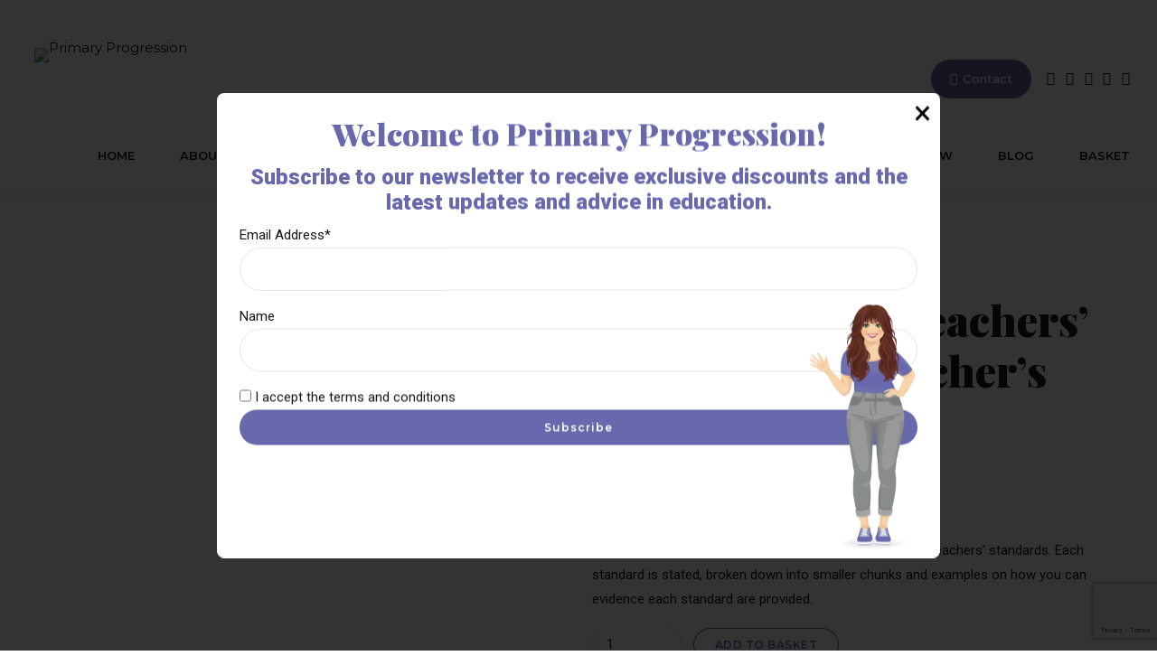

--- FILE ---
content_type: text/html; charset=UTF-8
request_url: https://primaryprogression.co.uk/product/evidencing-the-teachers-standards-a-teachers-guide/
body_size: 71199
content:
<!DOCTYPE html>
<html class="no-js" lang="en-GB" data-bt-theme="Tabula Child 1.0.0">
<head>

		<meta charset="UTF-8">
		<meta name="viewport" content="width=device-width, initial-scale=1, maximum-scale=1, user-scalable=no">
		<meta name="mobile-web-app-capable" content="yes">
		<meta name="apple-mobile-web-app-capable" content="yes">
	<meta name='robots' content='index, follow, max-image-preview:large, max-snippet:-1, max-video-preview:-1' />

	<!-- This site is optimized with the Yoast SEO plugin v26.7 - https://yoast.com/wordpress/plugins/seo/ -->
	<title>Evidencing the Teachers&#039; Standards: A Teacher&#039;s Guide - Primary Progression</title>
	<link rel="canonical" href="https://primaryprogression.co.uk/product/evidencing-the-teachers-standards-a-teachers-guide/" />
	<meta property="og:locale" content="en_GB" />
	<meta property="og:type" content="article" />
	<meta property="og:title" content="Evidencing the Teachers&#039; Standards: A Teacher&#039;s Guide - Primary Progression" />
	<meta property="og:description" content="This is a guide for teachers to help them understand the teachers&#039; standards. Each standard is stated, broken down into smaller chunks and examples on how you can evidence each standard are provided." />
	<meta property="og:url" content="https://primaryprogression.co.uk/product/evidencing-the-teachers-standards-a-teachers-guide/" />
	<meta property="og:site_name" content="Primary Progression" />
	<meta property="article:publisher" content="https://www.facebook.com/primaryprogression" />
	<meta property="og:image" content="https://primaryprogression.co.uk/wp-content/uploads/2022/09/Teacher-standards-Guide-cover-image.png" />
	<meta property="og:image:width" content="800" />
	<meta property="og:image:height" content="800" />
	<meta property="og:image:type" content="image/png" />
	<meta name="twitter:card" content="summary_large_image" />
	<meta name="twitter:site" content="@p_progresssion" />
	<script type="application/ld+json" class="yoast-schema-graph">{"@context":"https://schema.org","@graph":[{"@type":"WebPage","@id":"https://primaryprogression.co.uk/product/evidencing-the-teachers-standards-a-teachers-guide/","url":"https://primaryprogression.co.uk/product/evidencing-the-teachers-standards-a-teachers-guide/","name":"Evidencing the Teachers' Standards: A Teacher's Guide - Primary Progression","isPartOf":{"@id":"https://primaryprogression.co.uk/#website"},"primaryImageOfPage":{"@id":"https://primaryprogression.co.uk/product/evidencing-the-teachers-standards-a-teachers-guide/#primaryimage"},"image":{"@id":"https://primaryprogression.co.uk/product/evidencing-the-teachers-standards-a-teachers-guide/#primaryimage"},"thumbnailUrl":"https://primaryprogression.co.uk/wp-content/uploads/2022/09/Teacher-standards-Guide-cover-image.png","datePublished":"2022-09-01T00:03:20+00:00","breadcrumb":{"@id":"https://primaryprogression.co.uk/product/evidencing-the-teachers-standards-a-teachers-guide/#breadcrumb"},"inLanguage":"en-GB","potentialAction":[{"@type":"ReadAction","target":["https://primaryprogression.co.uk/product/evidencing-the-teachers-standards-a-teachers-guide/"]}]},{"@type":"ImageObject","inLanguage":"en-GB","@id":"https://primaryprogression.co.uk/product/evidencing-the-teachers-standards-a-teachers-guide/#primaryimage","url":"https://primaryprogression.co.uk/wp-content/uploads/2022/09/Teacher-standards-Guide-cover-image.png","contentUrl":"https://primaryprogression.co.uk/wp-content/uploads/2022/09/Teacher-standards-Guide-cover-image.png","width":800,"height":800},{"@type":"BreadcrumbList","@id":"https://primaryprogression.co.uk/product/evidencing-the-teachers-standards-a-teachers-guide/#breadcrumb","itemListElement":[{"@type":"ListItem","position":1,"name":"Home","item":"https://primaryprogression.co.uk/"},{"@type":"ListItem","position":2,"name":"Resources","item":"https://primaryprogression.co.uk/resources/"},{"@type":"ListItem","position":3,"name":"Evidencing the Teachers&#8217; Standards: A Teacher&#8217;s Guide"}]},{"@type":"WebSite","@id":"https://primaryprogression.co.uk/#website","url":"https://primaryprogression.co.uk/","name":"Primary Progression","description":"Practise makes progress","publisher":{"@id":"https://primaryprogression.co.uk/#organization"},"potentialAction":[{"@type":"SearchAction","target":{"@type":"EntryPoint","urlTemplate":"https://primaryprogression.co.uk/?s={search_term_string}"},"query-input":{"@type":"PropertyValueSpecification","valueRequired":true,"valueName":"search_term_string"}}],"inLanguage":"en-GB"},{"@type":"Organization","@id":"https://primaryprogression.co.uk/#organization","name":"Primary Progression","url":"https://primaryprogression.co.uk/","logo":{"@type":"ImageObject","inLanguage":"en-GB","@id":"https://primaryprogression.co.uk/#/schema/logo/image/","url":"http://primaryprogression.co.uk/wp-content/uploads/2022/05/rounded-logo.png","contentUrl":"http://primaryprogression.co.uk/wp-content/uploads/2022/05/rounded-logo.png","width":439,"height":440,"caption":"Primary Progression"},"image":{"@id":"https://primaryprogression.co.uk/#/schema/logo/image/"},"sameAs":["https://www.facebook.com/primaryprogression","https://x.com/p_progresssion","https://www.instagram.com/primary_progression/","https://www.youtube.com/channel/UC3fcdrNaTWjbx5zg4bDJqEg"]}]}</script>
	<!-- / Yoast SEO plugin. -->


<link rel='dns-prefetch' href='//fonts.googleapis.com' />
<link rel="alternate" type="application/rss+xml" title="Primary Progression &raquo; Feed" href="https://primaryprogression.co.uk/feed/" />
<link rel="alternate" type="application/rss+xml" title="Primary Progression &raquo; Comments Feed" href="https://primaryprogression.co.uk/comments/feed/" />
<link rel="alternate" type="application/rss+xml" title="Primary Progression &raquo; Evidencing the Teachers&#8217; Standards: A Teacher&#8217;s Guide Comments Feed" href="https://primaryprogression.co.uk/product/evidencing-the-teachers-standards-a-teachers-guide/feed/" />
<link rel="alternate" title="oEmbed (JSON)" type="application/json+oembed" href="https://primaryprogression.co.uk/wp-json/oembed/1.0/embed?url=https%3A%2F%2Fprimaryprogression.co.uk%2Fproduct%2Fevidencing-the-teachers-standards-a-teachers-guide%2F" />
<link rel="alternate" title="oEmbed (XML)" type="text/xml+oembed" href="https://primaryprogression.co.uk/wp-json/oembed/1.0/embed?url=https%3A%2F%2Fprimaryprogression.co.uk%2Fproduct%2Fevidencing-the-teachers-standards-a-teachers-guide%2F&#038;format=xml" />
<style id='wp-img-auto-sizes-contain-inline-css' type='text/css'>
img:is([sizes=auto i],[sizes^="auto," i]){contain-intrinsic-size:3000px 1500px}
/*# sourceURL=wp-img-auto-sizes-contain-inline-css */
</style>

<style id='wp-emoji-styles-inline-css' type='text/css'>

	img.wp-smiley, img.emoji {
		display: inline !important;
		border: none !important;
		box-shadow: none !important;
		height: 1em !important;
		width: 1em !important;
		margin: 0 0.07em !important;
		vertical-align: -0.1em !important;
		background: none !important;
		padding: 0 !important;
	}
/*# sourceURL=wp-emoji-styles-inline-css */
</style>
<link rel='stylesheet' id='wp-block-library-css' href='https://primaryprogression.co.uk/wp-includes/css/dist/block-library/style.min.css?ver=6.9' type='text/css' media='all' />
<link rel='stylesheet' id='wc-blocks-style-css' href='https://primaryprogression.co.uk/wp-content/plugins/woocommerce/assets/client/blocks/wc-blocks.css?ver=wc-10.4.3' type='text/css' media='all' />
<style id='global-styles-inline-css' type='text/css'>
:root{--wp--preset--aspect-ratio--square: 1;--wp--preset--aspect-ratio--4-3: 4/3;--wp--preset--aspect-ratio--3-4: 3/4;--wp--preset--aspect-ratio--3-2: 3/2;--wp--preset--aspect-ratio--2-3: 2/3;--wp--preset--aspect-ratio--16-9: 16/9;--wp--preset--aspect-ratio--9-16: 9/16;--wp--preset--color--black: #000000;--wp--preset--color--cyan-bluish-gray: #abb8c3;--wp--preset--color--white: #ffffff;--wp--preset--color--pale-pink: #f78da7;--wp--preset--color--vivid-red: #cf2e2e;--wp--preset--color--luminous-vivid-orange: #ff6900;--wp--preset--color--luminous-vivid-amber: #fcb900;--wp--preset--color--light-green-cyan: #7bdcb5;--wp--preset--color--vivid-green-cyan: #00d084;--wp--preset--color--pale-cyan-blue: #8ed1fc;--wp--preset--color--vivid-cyan-blue: #0693e3;--wp--preset--color--vivid-purple: #9b51e0;--wp--preset--gradient--vivid-cyan-blue-to-vivid-purple: linear-gradient(135deg,rgb(6,147,227) 0%,rgb(155,81,224) 100%);--wp--preset--gradient--light-green-cyan-to-vivid-green-cyan: linear-gradient(135deg,rgb(122,220,180) 0%,rgb(0,208,130) 100%);--wp--preset--gradient--luminous-vivid-amber-to-luminous-vivid-orange: linear-gradient(135deg,rgb(252,185,0) 0%,rgb(255,105,0) 100%);--wp--preset--gradient--luminous-vivid-orange-to-vivid-red: linear-gradient(135deg,rgb(255,105,0) 0%,rgb(207,46,46) 100%);--wp--preset--gradient--very-light-gray-to-cyan-bluish-gray: linear-gradient(135deg,rgb(238,238,238) 0%,rgb(169,184,195) 100%);--wp--preset--gradient--cool-to-warm-spectrum: linear-gradient(135deg,rgb(74,234,220) 0%,rgb(151,120,209) 20%,rgb(207,42,186) 40%,rgb(238,44,130) 60%,rgb(251,105,98) 80%,rgb(254,248,76) 100%);--wp--preset--gradient--blush-light-purple: linear-gradient(135deg,rgb(255,206,236) 0%,rgb(152,150,240) 100%);--wp--preset--gradient--blush-bordeaux: linear-gradient(135deg,rgb(254,205,165) 0%,rgb(254,45,45) 50%,rgb(107,0,62) 100%);--wp--preset--gradient--luminous-dusk: linear-gradient(135deg,rgb(255,203,112) 0%,rgb(199,81,192) 50%,rgb(65,88,208) 100%);--wp--preset--gradient--pale-ocean: linear-gradient(135deg,rgb(255,245,203) 0%,rgb(182,227,212) 50%,rgb(51,167,181) 100%);--wp--preset--gradient--electric-grass: linear-gradient(135deg,rgb(202,248,128) 0%,rgb(113,206,126) 100%);--wp--preset--gradient--midnight: linear-gradient(135deg,rgb(2,3,129) 0%,rgb(40,116,252) 100%);--wp--preset--font-size--small: 13px;--wp--preset--font-size--medium: 20px;--wp--preset--font-size--large: 36px;--wp--preset--font-size--x-large: 42px;--wp--preset--spacing--20: 0.44rem;--wp--preset--spacing--30: 0.67rem;--wp--preset--spacing--40: 1rem;--wp--preset--spacing--50: 1.5rem;--wp--preset--spacing--60: 2.25rem;--wp--preset--spacing--70: 3.38rem;--wp--preset--spacing--80: 5.06rem;--wp--preset--shadow--natural: 6px 6px 9px rgba(0, 0, 0, 0.2);--wp--preset--shadow--deep: 12px 12px 50px rgba(0, 0, 0, 0.4);--wp--preset--shadow--sharp: 6px 6px 0px rgba(0, 0, 0, 0.2);--wp--preset--shadow--outlined: 6px 6px 0px -3px rgb(255, 255, 255), 6px 6px rgb(0, 0, 0);--wp--preset--shadow--crisp: 6px 6px 0px rgb(0, 0, 0);}:where(.is-layout-flex){gap: 0.5em;}:where(.is-layout-grid){gap: 0.5em;}body .is-layout-flex{display: flex;}.is-layout-flex{flex-wrap: wrap;align-items: center;}.is-layout-flex > :is(*, div){margin: 0;}body .is-layout-grid{display: grid;}.is-layout-grid > :is(*, div){margin: 0;}:where(.wp-block-columns.is-layout-flex){gap: 2em;}:where(.wp-block-columns.is-layout-grid){gap: 2em;}:where(.wp-block-post-template.is-layout-flex){gap: 1.25em;}:where(.wp-block-post-template.is-layout-grid){gap: 1.25em;}.has-black-color{color: var(--wp--preset--color--black) !important;}.has-cyan-bluish-gray-color{color: var(--wp--preset--color--cyan-bluish-gray) !important;}.has-white-color{color: var(--wp--preset--color--white) !important;}.has-pale-pink-color{color: var(--wp--preset--color--pale-pink) !important;}.has-vivid-red-color{color: var(--wp--preset--color--vivid-red) !important;}.has-luminous-vivid-orange-color{color: var(--wp--preset--color--luminous-vivid-orange) !important;}.has-luminous-vivid-amber-color{color: var(--wp--preset--color--luminous-vivid-amber) !important;}.has-light-green-cyan-color{color: var(--wp--preset--color--light-green-cyan) !important;}.has-vivid-green-cyan-color{color: var(--wp--preset--color--vivid-green-cyan) !important;}.has-pale-cyan-blue-color{color: var(--wp--preset--color--pale-cyan-blue) !important;}.has-vivid-cyan-blue-color{color: var(--wp--preset--color--vivid-cyan-blue) !important;}.has-vivid-purple-color{color: var(--wp--preset--color--vivid-purple) !important;}.has-black-background-color{background-color: var(--wp--preset--color--black) !important;}.has-cyan-bluish-gray-background-color{background-color: var(--wp--preset--color--cyan-bluish-gray) !important;}.has-white-background-color{background-color: var(--wp--preset--color--white) !important;}.has-pale-pink-background-color{background-color: var(--wp--preset--color--pale-pink) !important;}.has-vivid-red-background-color{background-color: var(--wp--preset--color--vivid-red) !important;}.has-luminous-vivid-orange-background-color{background-color: var(--wp--preset--color--luminous-vivid-orange) !important;}.has-luminous-vivid-amber-background-color{background-color: var(--wp--preset--color--luminous-vivid-amber) !important;}.has-light-green-cyan-background-color{background-color: var(--wp--preset--color--light-green-cyan) !important;}.has-vivid-green-cyan-background-color{background-color: var(--wp--preset--color--vivid-green-cyan) !important;}.has-pale-cyan-blue-background-color{background-color: var(--wp--preset--color--pale-cyan-blue) !important;}.has-vivid-cyan-blue-background-color{background-color: var(--wp--preset--color--vivid-cyan-blue) !important;}.has-vivid-purple-background-color{background-color: var(--wp--preset--color--vivid-purple) !important;}.has-black-border-color{border-color: var(--wp--preset--color--black) !important;}.has-cyan-bluish-gray-border-color{border-color: var(--wp--preset--color--cyan-bluish-gray) !important;}.has-white-border-color{border-color: var(--wp--preset--color--white) !important;}.has-pale-pink-border-color{border-color: var(--wp--preset--color--pale-pink) !important;}.has-vivid-red-border-color{border-color: var(--wp--preset--color--vivid-red) !important;}.has-luminous-vivid-orange-border-color{border-color: var(--wp--preset--color--luminous-vivid-orange) !important;}.has-luminous-vivid-amber-border-color{border-color: var(--wp--preset--color--luminous-vivid-amber) !important;}.has-light-green-cyan-border-color{border-color: var(--wp--preset--color--light-green-cyan) !important;}.has-vivid-green-cyan-border-color{border-color: var(--wp--preset--color--vivid-green-cyan) !important;}.has-pale-cyan-blue-border-color{border-color: var(--wp--preset--color--pale-cyan-blue) !important;}.has-vivid-cyan-blue-border-color{border-color: var(--wp--preset--color--vivid-cyan-blue) !important;}.has-vivid-purple-border-color{border-color: var(--wp--preset--color--vivid-purple) !important;}.has-vivid-cyan-blue-to-vivid-purple-gradient-background{background: var(--wp--preset--gradient--vivid-cyan-blue-to-vivid-purple) !important;}.has-light-green-cyan-to-vivid-green-cyan-gradient-background{background: var(--wp--preset--gradient--light-green-cyan-to-vivid-green-cyan) !important;}.has-luminous-vivid-amber-to-luminous-vivid-orange-gradient-background{background: var(--wp--preset--gradient--luminous-vivid-amber-to-luminous-vivid-orange) !important;}.has-luminous-vivid-orange-to-vivid-red-gradient-background{background: var(--wp--preset--gradient--luminous-vivid-orange-to-vivid-red) !important;}.has-very-light-gray-to-cyan-bluish-gray-gradient-background{background: var(--wp--preset--gradient--very-light-gray-to-cyan-bluish-gray) !important;}.has-cool-to-warm-spectrum-gradient-background{background: var(--wp--preset--gradient--cool-to-warm-spectrum) !important;}.has-blush-light-purple-gradient-background{background: var(--wp--preset--gradient--blush-light-purple) !important;}.has-blush-bordeaux-gradient-background{background: var(--wp--preset--gradient--blush-bordeaux) !important;}.has-luminous-dusk-gradient-background{background: var(--wp--preset--gradient--luminous-dusk) !important;}.has-pale-ocean-gradient-background{background: var(--wp--preset--gradient--pale-ocean) !important;}.has-electric-grass-gradient-background{background: var(--wp--preset--gradient--electric-grass) !important;}.has-midnight-gradient-background{background: var(--wp--preset--gradient--midnight) !important;}.has-small-font-size{font-size: var(--wp--preset--font-size--small) !important;}.has-medium-font-size{font-size: var(--wp--preset--font-size--medium) !important;}.has-large-font-size{font-size: var(--wp--preset--font-size--large) !important;}.has-x-large-font-size{font-size: var(--wp--preset--font-size--x-large) !important;}
/*# sourceURL=global-styles-inline-css */
</style>

<style id='classic-theme-styles-inline-css' type='text/css'>
/*! This file is auto-generated */
.wp-block-button__link{color:#fff;background-color:#32373c;border-radius:9999px;box-shadow:none;text-decoration:none;padding:calc(.667em + 2px) calc(1.333em + 2px);font-size:1.125em}.wp-block-file__button{background:#32373c;color:#fff;text-decoration:none}
/*# sourceURL=/wp-includes/css/classic-themes.min.css */
</style>
<link rel='stylesheet' id='bt_cc_style-css' href='https://primaryprogression.co.uk/wp-content/plugins/1bt_cost_calculator/style.min.css?ver=6.9' type='text/css' media='all' />
<link rel='stylesheet' id='bt_bb_content_elements-css' href='https://primaryprogression.co.uk/wp-content/plugins/bold-page-builder/css/front_end/content_elements.crush.css?ver=5.5.9' type='text/css' media='all' />
<style id='bt_bb_content_elements-inline-css' type='text/css'>
 .bt_bb_color_scheme_1.bt_bb_section {color:#ffffff;background-color:#191919;} .bt_bb_color_scheme_1.bt_bb_row,.bt_bb_color_scheme_1.bt_bb_row_inner {color:#ffffff;background-color:#191919;} .bt_bb_color_scheme_1.bt_bb_headline {color:#ffffff;}.bt_bb_color_scheme_1.bt_bb_headline .bt_bb_headline_superheadline {color:#191919;}.bt_bb_dash_color_scheme_1.bt_bb_headline.bt_bb_dash_bottom .bt_bb_headline_content:after, .bt_bb_dash_color_scheme_1.bt_bb_headline.bt_bb_dash_top_bottom .bt_bb_headline_content:after {color:#ffffff;}.bt_bb_dash_color_scheme_1.bt_bb_headline.bt_bb_dash_top .bt_bb_headline_content:before, .bt_bb_dash_color_scheme_1.bt_bb_headline.bt_bb_dash_top_bottom .bt_bb_headline_content:before {color:#191919;} .bt_bb_color_scheme_1.bt_bb_icon a {color:#ffffff;}.bt_bb_color_scheme_1.bt_bb_icon:hover a {color:#191919;}.bt_bb_color_scheme_1.bt_bb_icon.bt_bb_style_outline .bt_bb_icon_holder:before {background-color:transparent;box-shadow:0 0 0 1px #ffffff inset;color:#ffffff;}.bt_bb_color_scheme_1.bt_bb_icon.bt_bb_style_outline:hover .bt_bb_icon_holder:before {background-color:#ffffff;box-shadow:0 0 0 1em #ffffff inset;color:#191919;}.bt_bb_color_scheme_1.bt_bb_icon.bt_bb_style_filled .bt_bb_icon_holder:before {box-shadow:0 0 0 1em #191919 inset;color:#ffffff;}.bt_bb_color_scheme_1.bt_bb_icon.bt_bb_style_filled:hover .bt_bb_icon_holder:before {box-shadow:0 0 0 1px #191919 inset;background-color:#ffffff;color:#191919;}.bt_bb_color_scheme_1.bt_bb_icon.bt_bb_style_borderless .bt_bb_icon_holder:before {color:#ffffff;}.bt_bb_color_scheme_1.bt_bb_icon.bt_bb_style_borderless:hover .bt_bb_icon_holder:before {color:#191919;}.bt_bb_color_scheme_1.bt_bb_icon .bt_bb_icon_holder span {color:#191919;} .bt_bb_color_scheme_1.bt_bb_counter_holder .bt_bb_counter_icon {color:#191919;}.bt_bb_color_scheme_1.bt_bb_counter_holder .bt_bb_counter_content .bt_bb_counter_text {color:#191919;}.bt_bb_color_scheme_1.bt_bb_counter_holder .bt_bb_counter_content .bt_bb_counter {color:#ffffff;} .bt_bb_color_scheme_1.bt_bb_button.bt_bb_style_outline a {box-shadow:0 0 0 1px #ffffff inset;color:#ffffff;background-color:transparent;}.bt_bb_color_scheme_1.bt_bb_button.bt_bb_style_outline:hover a {box-shadow:0 0 0 3em #ffffff inset;color:#191919;}.bt_bb_color_scheme_1.bt_bb_button.bt_bb_style_filled a {box-shadow:0 0 0 3em #191919 inset;color:#ffffff;}.bt_bb_color_scheme_1.bt_bb_button.bt_bb_style_filled a:hover {color:#191919;box-shadow:0 0 0 1px #191919 inset;background-color:transparent;}.bt_bb_color_scheme_1.bt_bb_button.bt_bb_style_clean a,.bt_bb_color_scheme_1.bt_bb_icon.bt_bb_style_borderless a {color:#ffffff;}.bt_bb_color_scheme_1.bt_bb_button.bt_bb_style_clean a:hover,.bt_bb_color_scheme_1.bt_bb_icon.bt_bb_style_borderless:hover a {color:#191919;} .bt_bb_color_scheme_1.bt_bb_style_outline.bt_bb_service .bt_bb_icon_holder{box-shadow:0 0 0 1px #ffffff inset;color:#ffffff;background-color:transparent;}.bt_bb_color_scheme_1.bt_bb_style_outline.bt_bb_service:hover .bt_bb_icon_holder {box-shadow:0 0 0 1em #ffffff inset;background-color:#ffffff;color:#191919;}.bt_bb_color_scheme_1.bt_bb_style_filled.bt_bb_service .bt_bb_icon_holder {box-shadow:0 0 0 1em #191919 inset;color:#ffffff;}.bt_bb_color_scheme_1.bt_bb_style_filled.bt_bb_service:hover .bt_bb_icon_holder{box-shadow:0 0 0 1px #191919 inset;background-color:#ffffff;color:#191919;}.bt_bb_color_scheme_1.bt_bb_style_borderless.bt_bb_service .bt_bb_icon_holder {color:#ffffff;}.bt_bb_color_scheme_1.bt_bb_style_borderless.bt_bb_service .bt_bb_service_content_title,.bt_bb_color_scheme_1.bt_bb_style_borderless.bt_bb_service .bt_bb_service_content_title a {color:#191919;}.bt_bb_color_scheme_1.bt_bb_style_borderless.bt_bb_service:hover .bt_bb_icon_holder {color:#191919;}.bt_bb_color_scheme_1.bt_bb_style_borderless.bt_bb_service:hover .bt_bb_service_content_title,.bt_bb_color_scheme_1.bt_bb_style_borderless.bt_bb_service:hover .bt_bb_service_content_title a {color:#ffffff;}.bt_bb_color_scheme_1.bt_bb_service .bt_bb_service_content_button_text a {color:#191919;}.bt_bb_color_scheme_1.bt_bb_service:hover .bt_bb_service_content_button_text a {color:#ffffff;} .bt_bb_color_scheme_1.bt_bb_style_outline .bt_bb_tabs_header,.bt_bb_color_scheme_1.bt_bb_style_filled .bt_bb_tabs_header {border-color:#ffffff;}.bt_bb_color_scheme_1.bt_bb_style_outline .bt_bb_tabs_header li,.bt_bb_color_scheme_1.bt_bb_style_filled .bt_bb_tabs_header li:hover,.bt_bb_color_scheme_1.bt_bb_style_filled .bt_bb_tabs_header li.on {border-color:#ffffff;color:#ffffff;background-color:transparent;}.bt_bb_color_scheme_1.bt_bb_style_outline .bt_bb_tabs_header li:hover,.bt_bb_color_scheme_1.bt_bb_style_outline .bt_bb_tabs_header li.on,.bt_bb_color_scheme_1.bt_bb_style_filled .bt_bb_tabs_header li {background-color:#ffffff;color:#191919;border-color:#ffffff;}.bt_bb_color_scheme_1.bt_bb_style_simple .bt_bb_tabs_header li {color:#191919;}.bt_bb_color_scheme_1.bt_bb_style_simple .bt_bb_tabs_header li.on {color:#ffffff;border-color:#ffffff;} .bt_bb_accordion.bt_bb_color_scheme_1 .bt_bb_accordion_item {border-color:#ffffff;}.bt_bb_accordion.bt_bb_color_scheme_1.bt_bb_style_outline .bt_bb_accordion_item_title {border-color:#ffffff;color:#ffffff;background-color:transparent;}.bt_bb_accordion.bt_bb_color_scheme_1.bt_bb_style_outline .bt_bb_accordion_item.on .bt_bb_accordion_item_title_content,.bt_bb_accordion.bt_bb_color_scheme_1.bt_bb_style_outline .bt_bb_accordion_item:hover .bt_bb_accordion_item_title_content {color:#191919;background-color:#ffffff;}.bt_bb_accordion.bt_bb_color_scheme_1.bt_bb_style_outline .bt_bb_accordion_item:not(.on):hover .bt_bb_accordion_item_title:before {box-shadow:0 0 0 1px #191919;color:#191919;}.bt_bb_accordion.bt_bb_color_scheme_1.bt_bb_style_outline .bt_bb_accordion_item.on .bt_bb_accordion_item_title,.bt_bb_accordion.bt_bb_color_scheme_1.bt_bb_style_outline .bt_bb_accordion_item:hover .bt_bb_accordion_item_title {color:#191919;}.bt_bb_accordion.bt_bb_color_scheme_1.bt_bb_style_filled .bt_bb_accordion_item .bt_bb_accordion_item_title_content {color:#191919;background-color:#ffffff;}.bt_bb_accordion.bt_bb_color_scheme_1.bt_bb_style_filled .bt_bb_accordion_item.on .bt_bb_accordion_item_title_content,.bt_bb_accordion.bt_bb_color_scheme_1.bt_bb_style_filled .bt_bb_accordion_item .bt_bb_accordion_item_title_content:hover {color:#ffffff;background-color:transparent;}.bt_bb_accordion.bt_bb_color_scheme_1.bt_bb_style_filled .bt_bb_accordion_item.on .bt_bb_accordion_item_title_content .bt_bb_accordion_item_title,.bt_bb_accordion.bt_bb_color_scheme_1.bt_bb_style_filled .bt_bb_accordion_item .bt_bb_accordion_item_title_content:hover .bt_bb_accordion_item_title {color:#ffffff;}.bt_bb_accordion.bt_bb_color_scheme_1.bt_bb_style_filled .bt_bb_accordion_item .bt_bb_accordion_item_title:before {box-shadow:0 0 0 1px #191919;color:#191919;}.bt_bb_accordion.bt_bb_color_scheme_1.bt_bb_style_filled .bt_bb_accordion_item:hover .bt_bb_accordion_item_title:before {box-shadow:0 0 0 1px #ffffff;color:#ffffff;}.bt_bb_accordion.bt_bb_color_scheme_1.bt_bb_style_filled .bt_bb_accordion_item.on:hover .bt_bb_accordion_item_title:before {box-shadow:0 0 0 1px #ffffff;color:#ffffff;}.bt_bb_accordion.bt_bb_color_scheme_1.bt_bb_style_filled .bt_bb_accordion_item.on .bt_bb_accordion_item_title:before {box-shadow:0 0 0 1px #ffffff;color:#ffffff;}.bt_bb_accordion.bt_bb_color_scheme_1.bt_bb_style_simple .bt_bb_accordion_item .bt_bb_icon_holder {color:#191919;}.bt_bb_accordion.bt_bb_color_scheme_1.bt_bb_style_simple .bt_bb_accordion_item:hover .bt_bb_icon_holder {color:#ffffff;}.bt_bb_accordion.bt_bb_color_scheme_1.bt_bb_style_simple .bt_bb_accordion_item .bt_bb_accordion_item_title {color:#ffffff;}.bt_bb_accordion.bt_bb_color_scheme_1.bt_bb_style_simple .bt_bb_accordion_item .bt_bb_accordion_item_title:hover,.bt_bb_accordion.bt_bb_color_scheme_1.bt_bb_style_simple .bt_bb_accordion_item.on .bt_bb_accordion_item_title {color:#ffffff;} .bt_bb_color_scheme_1.bt_bb_price_list .bt_bb_price_list_price {color:#ffffff;}.bt_bb_color_scheme_1.bt_bb_price_list .bt_bb_price_list_title,.bt_bb_price_list.bt_bb_color_scheme_1 .bt_bb_price_list_supertitle {color:#191919;}.bt_bb_color_scheme_1.bt_bb_price_list.bt_bb_style_outline {border-color:#ffffff;} .bt_bb_color_scheme_1.bt_bb_schedule .bt_bb_schedule_title_flex {background-color:#ffffff;}.bt_bb_color_scheme_1.bt_bb_schedule .bt_bb_schedule_content {background-color:#191919;}.bt_bb_color_scheme_1.bt_bb_schedule .bt_bb_schedule_title_flex {background-color:#ffffff;}.bt_bb_color_scheme_1.bt_bb_schedule .bt_bb_schedule_content .bt_bb_schedule_inner_row.btToday .bt_bb_schedule_day span:not(.bt_bb_schedule_inner_location),.bt_bb_color_scheme_1.bt_bb_schedule .bt_bb_schedule_content .bt_bb_schedule_inner_row.btToday .bt_bb_schedule_day span:not(.bt_bb_schedule_inner_location):before,.bt_bb_color_scheme_1.bt_bb_schedule .bt_bb_schedule_content .bt_bb_schedule_inner_row.btToday .bt_bb_schedule_time span:not(.bt_bb_schedule_inner_desc),.bt_bb_color_scheme_1.bt_bb_schedule .bt_bb_schedule_content .bt_bb_schedule_inner_row .bt_bb_schedule_time span.bt_bb_schedule_inner_desc:before,.bt_bb_color_scheme_1.bt_bb_schedule .bt_bb_schedule_content .bt_bb_schedule_inner_row .bt_bb_schedule_day span.bt_bb_schedule_inner_location:before {color:#ffffff;} .bt_bb_color_scheme_1.bt_bb_timetable .bt_bb_timetable_item .bt_bb_timetable_item_content .bt_bb_timetable_item_title {color:#ffffff;}.bt_bb_color_scheme_1.bt_bb_timetable .bt_bb_timetable_item .bt_bb_timetable_item_content,.bt_bb_color_scheme_1.bt_bb_timetable .bt_bb_timetable_item:nth-child(odd) .bt_bb_timetable_item_content,.bt_bb_color_scheme_1.bt_bb_timetable .bt_bb_timetable_item:nth-child(even) .bt_bb_timetable_item_image {border-color:#191919;}.bt_bb_color_scheme_1.bt_bb_timetable .bt_bb_timetable_item .bt_bb_timetable_item_content:before {border-color:#191919;color:#191919;} .bt_bb_color_scheme_1.bt_bb_content_slider .slick-dots li {background-color:#ffffff;}.bt_bb_color_scheme_1.bt_bb_content_slider .slick-dots li.slick-active,.bt_bb_color_scheme_1.bt_bb_content_slider .slick-dots li:hover {background-color:#191919;} .bt_bb_color_scheme_1.bt_bb_progress_bar .bt_bb_progress_bar_bg {background-color:#191919;}.bt_bb_color_scheme_1.bt_bb_progress_bar .bt_bb_progress_bar_inner {background-color:#ffffff;color:#191919;}.bt_bb_color_scheme_1.bt_bb_progress_bar .bt_bb_progress_bar_inner .bt_bb_progress_bar_icon .bt_bb_icon_holder {color:#ffffff;} .bt_bb_color_scheme_1.bt_bb_card .bt_bb_card_content .bt_bb_card_content_inner .bt_bb_card_title:before {color:#191919;} .bt_bb_color_scheme_1.bt_bb_cost_calculator .bt_bb_cost_calculator_total .bt_bb_cost_calculator_total_text {background:#191919;}.bt_bb_color_scheme_1.bt_bb_cost_calculator .bt_bb_cost_calculator_total .bt_bb_cost_calculator_total_amount {background:#ffffff;}.bt_bb_color_scheme_1.bt_bb_cost_calculator .bt_bb_widget_switch.on {background:#191919;}.bt_bb_color_scheme_1.bt_bb_cost_calculator .bt_bb_widget_switch {background:#ffffff;}.bt_bb_color_scheme_1.bt_bb_cost_calculator .bt_bb_widget_switch > div {border-color:#191919;} .bt_bb_color_scheme_1.bt_bb_organic_animation .item .item__meta .item__button_text a {color:#ffffff;}.bt_bb_color_scheme_1.bt_bb_organic_animation .item .item__meta .item__button_text a:after {color:#ffffff;}.bt_bb_color_scheme_1.bt_bb_organic_animation .item .item__meta .item__button_text a:hover {color:#191919;}.bt_bb_color_scheme_1.bt_bb_organic_animation .item .item__meta .item__button_text a:hover:after {color:#191919;}.bt_bb_color_scheme_1.bt_bb_style_outline.bt_bb_organic_animation .item .item__meta .item__button_text a {color:#ffffff;box-shadow:0 0 0 1px #ffffff inset;}.bt_bb_color_scheme_1.bt_bb_style_outline.bt_bb_organic_animation .item .item__meta .item__button_text a:after {color:#ffffff;}.bt_bb_color_scheme_1.bt_bb_style_outline.bt_bb_organic_animation .item .item__meta .item__button_text a:hover {color:#ffffff;box-shadow:0 0 0 3em #191919 inset;}.bt_bb_color_scheme_1.bt_bb_style_filled.bt_bb_organic_animation .item .item__meta .item__button_text a {color:#ffffff;box-shadow:0 0 0 3em #191919 inset;}.bt_bb_color_scheme_1.bt_bb_style_filled.bt_bb_organic_animation .item .item__meta .item__button_text a:after {color:#ffffff;}.bt_bb_color_scheme_1.bt_bb_style_filled.bt_bb_organic_animation .item .item__meta .item__button_text a:hover {color:#191919;box-shadow:0 0 0 1px #191919 inset;}.bt_bb_color_scheme_1.bt_bb_style_filled.bt_bb_organic_animation .item .item__meta .item__button_text a:hover:after {color:#191919;}
 .bt_bb_color_scheme_2.bt_bb_section {color:#191919;background-color:#ffffff;} .bt_bb_color_scheme_2.bt_bb_row,.bt_bb_color_scheme_2.bt_bb_row_inner {color:#191919;background-color:#ffffff;} .bt_bb_color_scheme_2.bt_bb_headline {color:#191919;}.bt_bb_color_scheme_2.bt_bb_headline .bt_bb_headline_superheadline {color:#ffffff;}.bt_bb_dash_color_scheme_2.bt_bb_headline.bt_bb_dash_bottom .bt_bb_headline_content:after, .bt_bb_dash_color_scheme_2.bt_bb_headline.bt_bb_dash_top_bottom .bt_bb_headline_content:after {color:#191919;}.bt_bb_dash_color_scheme_2.bt_bb_headline.bt_bb_dash_top .bt_bb_headline_content:before, .bt_bb_dash_color_scheme_2.bt_bb_headline.bt_bb_dash_top_bottom .bt_bb_headline_content:before {color:#ffffff;} .bt_bb_color_scheme_2.bt_bb_icon a {color:#191919;}.bt_bb_color_scheme_2.bt_bb_icon:hover a {color:#ffffff;}.bt_bb_color_scheme_2.bt_bb_icon.bt_bb_style_outline .bt_bb_icon_holder:before {background-color:transparent;box-shadow:0 0 0 1px #191919 inset;color:#191919;}.bt_bb_color_scheme_2.bt_bb_icon.bt_bb_style_outline:hover .bt_bb_icon_holder:before {background-color:#191919;box-shadow:0 0 0 1em #191919 inset;color:#ffffff;}.bt_bb_color_scheme_2.bt_bb_icon.bt_bb_style_filled .bt_bb_icon_holder:before {box-shadow:0 0 0 1em #ffffff inset;color:#191919;}.bt_bb_color_scheme_2.bt_bb_icon.bt_bb_style_filled:hover .bt_bb_icon_holder:before {box-shadow:0 0 0 1px #ffffff inset;background-color:#191919;color:#ffffff;}.bt_bb_color_scheme_2.bt_bb_icon.bt_bb_style_borderless .bt_bb_icon_holder:before {color:#191919;}.bt_bb_color_scheme_2.bt_bb_icon.bt_bb_style_borderless:hover .bt_bb_icon_holder:before {color:#ffffff;}.bt_bb_color_scheme_2.bt_bb_icon .bt_bb_icon_holder span {color:#ffffff;} .bt_bb_color_scheme_2.bt_bb_counter_holder .bt_bb_counter_icon {color:#ffffff;}.bt_bb_color_scheme_2.bt_bb_counter_holder .bt_bb_counter_content .bt_bb_counter_text {color:#ffffff;}.bt_bb_color_scheme_2.bt_bb_counter_holder .bt_bb_counter_content .bt_bb_counter {color:#191919;} .bt_bb_color_scheme_2.bt_bb_button.bt_bb_style_outline a {box-shadow:0 0 0 1px #191919 inset;color:#191919;background-color:transparent;}.bt_bb_color_scheme_2.bt_bb_button.bt_bb_style_outline:hover a {box-shadow:0 0 0 3em #191919 inset;color:#ffffff;}.bt_bb_color_scheme_2.bt_bb_button.bt_bb_style_filled a {box-shadow:0 0 0 3em #ffffff inset;color:#191919;}.bt_bb_color_scheme_2.bt_bb_button.bt_bb_style_filled a:hover {color:#ffffff;box-shadow:0 0 0 1px #ffffff inset;background-color:transparent;}.bt_bb_color_scheme_2.bt_bb_button.bt_bb_style_clean a,.bt_bb_color_scheme_2.bt_bb_icon.bt_bb_style_borderless a {color:#191919;}.bt_bb_color_scheme_2.bt_bb_button.bt_bb_style_clean a:hover,.bt_bb_color_scheme_2.bt_bb_icon.bt_bb_style_borderless:hover a {color:#ffffff;} .bt_bb_color_scheme_2.bt_bb_style_outline.bt_bb_service .bt_bb_icon_holder{box-shadow:0 0 0 1px #191919 inset;color:#191919;background-color:transparent;}.bt_bb_color_scheme_2.bt_bb_style_outline.bt_bb_service:hover .bt_bb_icon_holder {box-shadow:0 0 0 1em #191919 inset;background-color:#191919;color:#ffffff;}.bt_bb_color_scheme_2.bt_bb_style_filled.bt_bb_service .bt_bb_icon_holder {box-shadow:0 0 0 1em #ffffff inset;color:#191919;}.bt_bb_color_scheme_2.bt_bb_style_filled.bt_bb_service:hover .bt_bb_icon_holder{box-shadow:0 0 0 1px #ffffff inset;background-color:#191919;color:#ffffff;}.bt_bb_color_scheme_2.bt_bb_style_borderless.bt_bb_service .bt_bb_icon_holder {color:#191919;}.bt_bb_color_scheme_2.bt_bb_style_borderless.bt_bb_service .bt_bb_service_content_title,.bt_bb_color_scheme_2.bt_bb_style_borderless.bt_bb_service .bt_bb_service_content_title a {color:#ffffff;}.bt_bb_color_scheme_2.bt_bb_style_borderless.bt_bb_service:hover .bt_bb_icon_holder {color:#ffffff;}.bt_bb_color_scheme_2.bt_bb_style_borderless.bt_bb_service:hover .bt_bb_service_content_title,.bt_bb_color_scheme_2.bt_bb_style_borderless.bt_bb_service:hover .bt_bb_service_content_title a {color:#191919;}.bt_bb_color_scheme_2.bt_bb_service .bt_bb_service_content_button_text a {color:#ffffff;}.bt_bb_color_scheme_2.bt_bb_service:hover .bt_bb_service_content_button_text a {color:#191919;} .bt_bb_color_scheme_2.bt_bb_style_outline .bt_bb_tabs_header,.bt_bb_color_scheme_2.bt_bb_style_filled .bt_bb_tabs_header {border-color:#191919;}.bt_bb_color_scheme_2.bt_bb_style_outline .bt_bb_tabs_header li,.bt_bb_color_scheme_2.bt_bb_style_filled .bt_bb_tabs_header li:hover,.bt_bb_color_scheme_2.bt_bb_style_filled .bt_bb_tabs_header li.on {border-color:#191919;color:#191919;background-color:transparent;}.bt_bb_color_scheme_2.bt_bb_style_outline .bt_bb_tabs_header li:hover,.bt_bb_color_scheme_2.bt_bb_style_outline .bt_bb_tabs_header li.on,.bt_bb_color_scheme_2.bt_bb_style_filled .bt_bb_tabs_header li {background-color:#191919;color:#ffffff;border-color:#191919;}.bt_bb_color_scheme_2.bt_bb_style_simple .bt_bb_tabs_header li {color:#ffffff;}.bt_bb_color_scheme_2.bt_bb_style_simple .bt_bb_tabs_header li.on {color:#191919;border-color:#191919;} .bt_bb_accordion.bt_bb_color_scheme_2 .bt_bb_accordion_item {border-color:#191919;}.bt_bb_accordion.bt_bb_color_scheme_2.bt_bb_style_outline .bt_bb_accordion_item_title {border-color:#191919;color:#191919;background-color:transparent;}.bt_bb_accordion.bt_bb_color_scheme_2.bt_bb_style_outline .bt_bb_accordion_item.on .bt_bb_accordion_item_title_content,.bt_bb_accordion.bt_bb_color_scheme_2.bt_bb_style_outline .bt_bb_accordion_item:hover .bt_bb_accordion_item_title_content {color:#ffffff;background-color:#191919;}.bt_bb_accordion.bt_bb_color_scheme_2.bt_bb_style_outline .bt_bb_accordion_item:not(.on):hover .bt_bb_accordion_item_title:before {box-shadow:0 0 0 1px #ffffff;color:#ffffff;}.bt_bb_accordion.bt_bb_color_scheme_2.bt_bb_style_outline .bt_bb_accordion_item.on .bt_bb_accordion_item_title,.bt_bb_accordion.bt_bb_color_scheme_2.bt_bb_style_outline .bt_bb_accordion_item:hover .bt_bb_accordion_item_title {color:#ffffff;}.bt_bb_accordion.bt_bb_color_scheme_2.bt_bb_style_filled .bt_bb_accordion_item .bt_bb_accordion_item_title_content {color:#ffffff;background-color:#191919;}.bt_bb_accordion.bt_bb_color_scheme_2.bt_bb_style_filled .bt_bb_accordion_item.on .bt_bb_accordion_item_title_content,.bt_bb_accordion.bt_bb_color_scheme_2.bt_bb_style_filled .bt_bb_accordion_item .bt_bb_accordion_item_title_content:hover {color:#191919;background-color:transparent;}.bt_bb_accordion.bt_bb_color_scheme_2.bt_bb_style_filled .bt_bb_accordion_item.on .bt_bb_accordion_item_title_content .bt_bb_accordion_item_title,.bt_bb_accordion.bt_bb_color_scheme_2.bt_bb_style_filled .bt_bb_accordion_item .bt_bb_accordion_item_title_content:hover .bt_bb_accordion_item_title {color:#191919;}.bt_bb_accordion.bt_bb_color_scheme_2.bt_bb_style_filled .bt_bb_accordion_item .bt_bb_accordion_item_title:before {box-shadow:0 0 0 1px #ffffff;color:#ffffff;}.bt_bb_accordion.bt_bb_color_scheme_2.bt_bb_style_filled .bt_bb_accordion_item:hover .bt_bb_accordion_item_title:before {box-shadow:0 0 0 1px #191919;color:#191919;}.bt_bb_accordion.bt_bb_color_scheme_2.bt_bb_style_filled .bt_bb_accordion_item.on:hover .bt_bb_accordion_item_title:before {box-shadow:0 0 0 1px #191919;color:#191919;}.bt_bb_accordion.bt_bb_color_scheme_2.bt_bb_style_filled .bt_bb_accordion_item.on .bt_bb_accordion_item_title:before {box-shadow:0 0 0 1px #191919;color:#191919;}.bt_bb_accordion.bt_bb_color_scheme_2.bt_bb_style_simple .bt_bb_accordion_item .bt_bb_icon_holder {color:#ffffff;}.bt_bb_accordion.bt_bb_color_scheme_2.bt_bb_style_simple .bt_bb_accordion_item:hover .bt_bb_icon_holder {color:#191919;}.bt_bb_accordion.bt_bb_color_scheme_2.bt_bb_style_simple .bt_bb_accordion_item .bt_bb_accordion_item_title {color:#191919;}.bt_bb_accordion.bt_bb_color_scheme_2.bt_bb_style_simple .bt_bb_accordion_item .bt_bb_accordion_item_title:hover,.bt_bb_accordion.bt_bb_color_scheme_2.bt_bb_style_simple .bt_bb_accordion_item.on .bt_bb_accordion_item_title {color:#191919;} .bt_bb_color_scheme_2.bt_bb_price_list .bt_bb_price_list_price {color:#191919;}.bt_bb_color_scheme_2.bt_bb_price_list .bt_bb_price_list_title,.bt_bb_price_list.bt_bb_color_scheme_2 .bt_bb_price_list_supertitle {color:#ffffff;}.bt_bb_color_scheme_2.bt_bb_price_list.bt_bb_style_outline {border-color:#191919;} .bt_bb_color_scheme_2.bt_bb_schedule .bt_bb_schedule_title_flex {background-color:#191919;}.bt_bb_color_scheme_2.bt_bb_schedule .bt_bb_schedule_content {background-color:#ffffff;}.bt_bb_color_scheme_2.bt_bb_schedule .bt_bb_schedule_title_flex {background-color:#191919;}.bt_bb_color_scheme_2.bt_bb_schedule .bt_bb_schedule_content .bt_bb_schedule_inner_row.btToday .bt_bb_schedule_day span:not(.bt_bb_schedule_inner_location),.bt_bb_color_scheme_2.bt_bb_schedule .bt_bb_schedule_content .bt_bb_schedule_inner_row.btToday .bt_bb_schedule_day span:not(.bt_bb_schedule_inner_location):before,.bt_bb_color_scheme_2.bt_bb_schedule .bt_bb_schedule_content .bt_bb_schedule_inner_row.btToday .bt_bb_schedule_time span:not(.bt_bb_schedule_inner_desc),.bt_bb_color_scheme_2.bt_bb_schedule .bt_bb_schedule_content .bt_bb_schedule_inner_row .bt_bb_schedule_time span.bt_bb_schedule_inner_desc:before,.bt_bb_color_scheme_2.bt_bb_schedule .bt_bb_schedule_content .bt_bb_schedule_inner_row .bt_bb_schedule_day span.bt_bb_schedule_inner_location:before {color:#191919;} .bt_bb_color_scheme_2.bt_bb_timetable .bt_bb_timetable_item .bt_bb_timetable_item_content .bt_bb_timetable_item_title {color:#191919;}.bt_bb_color_scheme_2.bt_bb_timetable .bt_bb_timetable_item .bt_bb_timetable_item_content,.bt_bb_color_scheme_2.bt_bb_timetable .bt_bb_timetable_item:nth-child(odd) .bt_bb_timetable_item_content,.bt_bb_color_scheme_2.bt_bb_timetable .bt_bb_timetable_item:nth-child(even) .bt_bb_timetable_item_image {border-color:#ffffff;}.bt_bb_color_scheme_2.bt_bb_timetable .bt_bb_timetable_item .bt_bb_timetable_item_content:before {border-color:#ffffff;color:#ffffff;} .bt_bb_color_scheme_2.bt_bb_content_slider .slick-dots li {background-color:#191919;}.bt_bb_color_scheme_2.bt_bb_content_slider .slick-dots li.slick-active,.bt_bb_color_scheme_2.bt_bb_content_slider .slick-dots li:hover {background-color:#ffffff;} .bt_bb_color_scheme_2.bt_bb_progress_bar .bt_bb_progress_bar_bg {background-color:#ffffff;}.bt_bb_color_scheme_2.bt_bb_progress_bar .bt_bb_progress_bar_inner {background-color:#191919;color:#ffffff;}.bt_bb_color_scheme_2.bt_bb_progress_bar .bt_bb_progress_bar_inner .bt_bb_progress_bar_icon .bt_bb_icon_holder {color:#191919;} .bt_bb_color_scheme_2.bt_bb_card .bt_bb_card_content .bt_bb_card_content_inner .bt_bb_card_title:before {color:#ffffff;} .bt_bb_color_scheme_2.bt_bb_cost_calculator .bt_bb_cost_calculator_total .bt_bb_cost_calculator_total_text {background:#ffffff;}.bt_bb_color_scheme_2.bt_bb_cost_calculator .bt_bb_cost_calculator_total .bt_bb_cost_calculator_total_amount {background:#191919;}.bt_bb_color_scheme_2.bt_bb_cost_calculator .bt_bb_widget_switch.on {background:#ffffff;}.bt_bb_color_scheme_2.bt_bb_cost_calculator .bt_bb_widget_switch {background:#191919;}.bt_bb_color_scheme_2.bt_bb_cost_calculator .bt_bb_widget_switch > div {border-color:#ffffff;} .bt_bb_color_scheme_2.bt_bb_organic_animation .item .item__meta .item__button_text a {color:#191919;}.bt_bb_color_scheme_2.bt_bb_organic_animation .item .item__meta .item__button_text a:after {color:#191919;}.bt_bb_color_scheme_2.bt_bb_organic_animation .item .item__meta .item__button_text a:hover {color:#ffffff;}.bt_bb_color_scheme_2.bt_bb_organic_animation .item .item__meta .item__button_text a:hover:after {color:#ffffff;}.bt_bb_color_scheme_2.bt_bb_style_outline.bt_bb_organic_animation .item .item__meta .item__button_text a {color:#191919;box-shadow:0 0 0 1px #191919 inset;}.bt_bb_color_scheme_2.bt_bb_style_outline.bt_bb_organic_animation .item .item__meta .item__button_text a:after {color:#191919;}.bt_bb_color_scheme_2.bt_bb_style_outline.bt_bb_organic_animation .item .item__meta .item__button_text a:hover {color:#191919;box-shadow:0 0 0 3em #ffffff inset;}.bt_bb_color_scheme_2.bt_bb_style_filled.bt_bb_organic_animation .item .item__meta .item__button_text a {color:#191919;box-shadow:0 0 0 3em #ffffff inset;}.bt_bb_color_scheme_2.bt_bb_style_filled.bt_bb_organic_animation .item .item__meta .item__button_text a:after {color:#191919;}.bt_bb_color_scheme_2.bt_bb_style_filled.bt_bb_organic_animation .item .item__meta .item__button_text a:hover {color:#ffffff;box-shadow:0 0 0 1px #ffffff inset;}.bt_bb_color_scheme_2.bt_bb_style_filled.bt_bb_organic_animation .item .item__meta .item__button_text a:hover:after {color:#ffffff;}
 .bt_bb_color_scheme_3.bt_bb_section {color:#6868ad;background-color:#191919;} .bt_bb_color_scheme_3.bt_bb_row,.bt_bb_color_scheme_3.bt_bb_row_inner {color:#6868ad;background-color:#191919;} .bt_bb_color_scheme_3.bt_bb_headline {color:#6868ad;}.bt_bb_color_scheme_3.bt_bb_headline .bt_bb_headline_superheadline {color:#191919;}.bt_bb_dash_color_scheme_3.bt_bb_headline.bt_bb_dash_bottom .bt_bb_headline_content:after, .bt_bb_dash_color_scheme_3.bt_bb_headline.bt_bb_dash_top_bottom .bt_bb_headline_content:after {color:#6868ad;}.bt_bb_dash_color_scheme_3.bt_bb_headline.bt_bb_dash_top .bt_bb_headline_content:before, .bt_bb_dash_color_scheme_3.bt_bb_headline.bt_bb_dash_top_bottom .bt_bb_headline_content:before {color:#191919;} .bt_bb_color_scheme_3.bt_bb_icon a {color:#6868ad;}.bt_bb_color_scheme_3.bt_bb_icon:hover a {color:#191919;}.bt_bb_color_scheme_3.bt_bb_icon.bt_bb_style_outline .bt_bb_icon_holder:before {background-color:transparent;box-shadow:0 0 0 1px #6868ad inset;color:#6868ad;}.bt_bb_color_scheme_3.bt_bb_icon.bt_bb_style_outline:hover .bt_bb_icon_holder:before {background-color:#6868ad;box-shadow:0 0 0 1em #6868ad inset;color:#191919;}.bt_bb_color_scheme_3.bt_bb_icon.bt_bb_style_filled .bt_bb_icon_holder:before {box-shadow:0 0 0 1em #191919 inset;color:#6868ad;}.bt_bb_color_scheme_3.bt_bb_icon.bt_bb_style_filled:hover .bt_bb_icon_holder:before {box-shadow:0 0 0 1px #191919 inset;background-color:#6868ad;color:#191919;}.bt_bb_color_scheme_3.bt_bb_icon.bt_bb_style_borderless .bt_bb_icon_holder:before {color:#6868ad;}.bt_bb_color_scheme_3.bt_bb_icon.bt_bb_style_borderless:hover .bt_bb_icon_holder:before {color:#191919;}.bt_bb_color_scheme_3.bt_bb_icon .bt_bb_icon_holder span {color:#191919;} .bt_bb_color_scheme_3.bt_bb_counter_holder .bt_bb_counter_icon {color:#191919;}.bt_bb_color_scheme_3.bt_bb_counter_holder .bt_bb_counter_content .bt_bb_counter_text {color:#191919;}.bt_bb_color_scheme_3.bt_bb_counter_holder .bt_bb_counter_content .bt_bb_counter {color:#6868ad;} .bt_bb_color_scheme_3.bt_bb_button.bt_bb_style_outline a {box-shadow:0 0 0 1px #6868ad inset;color:#6868ad;background-color:transparent;}.bt_bb_color_scheme_3.bt_bb_button.bt_bb_style_outline:hover a {box-shadow:0 0 0 3em #6868ad inset;color:#191919;}.bt_bb_color_scheme_3.bt_bb_button.bt_bb_style_filled a {box-shadow:0 0 0 3em #191919 inset;color:#6868ad;}.bt_bb_color_scheme_3.bt_bb_button.bt_bb_style_filled a:hover {color:#191919;box-shadow:0 0 0 1px #191919 inset;background-color:transparent;}.bt_bb_color_scheme_3.bt_bb_button.bt_bb_style_clean a,.bt_bb_color_scheme_3.bt_bb_icon.bt_bb_style_borderless a {color:#6868ad;}.bt_bb_color_scheme_3.bt_bb_button.bt_bb_style_clean a:hover,.bt_bb_color_scheme_3.bt_bb_icon.bt_bb_style_borderless:hover a {color:#191919;} .bt_bb_color_scheme_3.bt_bb_style_outline.bt_bb_service .bt_bb_icon_holder{box-shadow:0 0 0 1px #6868ad inset;color:#6868ad;background-color:transparent;}.bt_bb_color_scheme_3.bt_bb_style_outline.bt_bb_service:hover .bt_bb_icon_holder {box-shadow:0 0 0 1em #6868ad inset;background-color:#6868ad;color:#191919;}.bt_bb_color_scheme_3.bt_bb_style_filled.bt_bb_service .bt_bb_icon_holder {box-shadow:0 0 0 1em #191919 inset;color:#6868ad;}.bt_bb_color_scheme_3.bt_bb_style_filled.bt_bb_service:hover .bt_bb_icon_holder{box-shadow:0 0 0 1px #191919 inset;background-color:#6868ad;color:#191919;}.bt_bb_color_scheme_3.bt_bb_style_borderless.bt_bb_service .bt_bb_icon_holder {color:#6868ad;}.bt_bb_color_scheme_3.bt_bb_style_borderless.bt_bb_service .bt_bb_service_content_title,.bt_bb_color_scheme_3.bt_bb_style_borderless.bt_bb_service .bt_bb_service_content_title a {color:#191919;}.bt_bb_color_scheme_3.bt_bb_style_borderless.bt_bb_service:hover .bt_bb_icon_holder {color:#191919;}.bt_bb_color_scheme_3.bt_bb_style_borderless.bt_bb_service:hover .bt_bb_service_content_title,.bt_bb_color_scheme_3.bt_bb_style_borderless.bt_bb_service:hover .bt_bb_service_content_title a {color:#6868ad;}.bt_bb_color_scheme_3.bt_bb_service .bt_bb_service_content_button_text a {color:#191919;}.bt_bb_color_scheme_3.bt_bb_service:hover .bt_bb_service_content_button_text a {color:#6868ad;} .bt_bb_color_scheme_3.bt_bb_style_outline .bt_bb_tabs_header,.bt_bb_color_scheme_3.bt_bb_style_filled .bt_bb_tabs_header {border-color:#6868ad;}.bt_bb_color_scheme_3.bt_bb_style_outline .bt_bb_tabs_header li,.bt_bb_color_scheme_3.bt_bb_style_filled .bt_bb_tabs_header li:hover,.bt_bb_color_scheme_3.bt_bb_style_filled .bt_bb_tabs_header li.on {border-color:#6868ad;color:#6868ad;background-color:transparent;}.bt_bb_color_scheme_3.bt_bb_style_outline .bt_bb_tabs_header li:hover,.bt_bb_color_scheme_3.bt_bb_style_outline .bt_bb_tabs_header li.on,.bt_bb_color_scheme_3.bt_bb_style_filled .bt_bb_tabs_header li {background-color:#6868ad;color:#191919;border-color:#6868ad;}.bt_bb_color_scheme_3.bt_bb_style_simple .bt_bb_tabs_header li {color:#191919;}.bt_bb_color_scheme_3.bt_bb_style_simple .bt_bb_tabs_header li.on {color:#6868ad;border-color:#6868ad;} .bt_bb_accordion.bt_bb_color_scheme_3 .bt_bb_accordion_item {border-color:#6868ad;}.bt_bb_accordion.bt_bb_color_scheme_3.bt_bb_style_outline .bt_bb_accordion_item_title {border-color:#6868ad;color:#6868ad;background-color:transparent;}.bt_bb_accordion.bt_bb_color_scheme_3.bt_bb_style_outline .bt_bb_accordion_item.on .bt_bb_accordion_item_title_content,.bt_bb_accordion.bt_bb_color_scheme_3.bt_bb_style_outline .bt_bb_accordion_item:hover .bt_bb_accordion_item_title_content {color:#191919;background-color:#6868ad;}.bt_bb_accordion.bt_bb_color_scheme_3.bt_bb_style_outline .bt_bb_accordion_item:not(.on):hover .bt_bb_accordion_item_title:before {box-shadow:0 0 0 1px #191919;color:#191919;}.bt_bb_accordion.bt_bb_color_scheme_3.bt_bb_style_outline .bt_bb_accordion_item.on .bt_bb_accordion_item_title,.bt_bb_accordion.bt_bb_color_scheme_3.bt_bb_style_outline .bt_bb_accordion_item:hover .bt_bb_accordion_item_title {color:#191919;}.bt_bb_accordion.bt_bb_color_scheme_3.bt_bb_style_filled .bt_bb_accordion_item .bt_bb_accordion_item_title_content {color:#191919;background-color:#6868ad;}.bt_bb_accordion.bt_bb_color_scheme_3.bt_bb_style_filled .bt_bb_accordion_item.on .bt_bb_accordion_item_title_content,.bt_bb_accordion.bt_bb_color_scheme_3.bt_bb_style_filled .bt_bb_accordion_item .bt_bb_accordion_item_title_content:hover {color:#6868ad;background-color:transparent;}.bt_bb_accordion.bt_bb_color_scheme_3.bt_bb_style_filled .bt_bb_accordion_item.on .bt_bb_accordion_item_title_content .bt_bb_accordion_item_title,.bt_bb_accordion.bt_bb_color_scheme_3.bt_bb_style_filled .bt_bb_accordion_item .bt_bb_accordion_item_title_content:hover .bt_bb_accordion_item_title {color:#6868ad;}.bt_bb_accordion.bt_bb_color_scheme_3.bt_bb_style_filled .bt_bb_accordion_item .bt_bb_accordion_item_title:before {box-shadow:0 0 0 1px #191919;color:#191919;}.bt_bb_accordion.bt_bb_color_scheme_3.bt_bb_style_filled .bt_bb_accordion_item:hover .bt_bb_accordion_item_title:before {box-shadow:0 0 0 1px #6868ad;color:#6868ad;}.bt_bb_accordion.bt_bb_color_scheme_3.bt_bb_style_filled .bt_bb_accordion_item.on:hover .bt_bb_accordion_item_title:before {box-shadow:0 0 0 1px #6868ad;color:#6868ad;}.bt_bb_accordion.bt_bb_color_scheme_3.bt_bb_style_filled .bt_bb_accordion_item.on .bt_bb_accordion_item_title:before {box-shadow:0 0 0 1px #6868ad;color:#6868ad;}.bt_bb_accordion.bt_bb_color_scheme_3.bt_bb_style_simple .bt_bb_accordion_item .bt_bb_icon_holder {color:#191919;}.bt_bb_accordion.bt_bb_color_scheme_3.bt_bb_style_simple .bt_bb_accordion_item:hover .bt_bb_icon_holder {color:#6868ad;}.bt_bb_accordion.bt_bb_color_scheme_3.bt_bb_style_simple .bt_bb_accordion_item .bt_bb_accordion_item_title {color:#6868ad;}.bt_bb_accordion.bt_bb_color_scheme_3.bt_bb_style_simple .bt_bb_accordion_item .bt_bb_accordion_item_title:hover,.bt_bb_accordion.bt_bb_color_scheme_3.bt_bb_style_simple .bt_bb_accordion_item.on .bt_bb_accordion_item_title {color:#6868ad;} .bt_bb_color_scheme_3.bt_bb_price_list .bt_bb_price_list_price {color:#6868ad;}.bt_bb_color_scheme_3.bt_bb_price_list .bt_bb_price_list_title,.bt_bb_price_list.bt_bb_color_scheme_3 .bt_bb_price_list_supertitle {color:#191919;}.bt_bb_color_scheme_3.bt_bb_price_list.bt_bb_style_outline {border-color:#6868ad;} .bt_bb_color_scheme_3.bt_bb_schedule .bt_bb_schedule_title_flex {background-color:#6868ad;}.bt_bb_color_scheme_3.bt_bb_schedule .bt_bb_schedule_content {background-color:#191919;}.bt_bb_color_scheme_3.bt_bb_schedule .bt_bb_schedule_title_flex {background-color:#6868ad;}.bt_bb_color_scheme_3.bt_bb_schedule .bt_bb_schedule_content .bt_bb_schedule_inner_row.btToday .bt_bb_schedule_day span:not(.bt_bb_schedule_inner_location),.bt_bb_color_scheme_3.bt_bb_schedule .bt_bb_schedule_content .bt_bb_schedule_inner_row.btToday .bt_bb_schedule_day span:not(.bt_bb_schedule_inner_location):before,.bt_bb_color_scheme_3.bt_bb_schedule .bt_bb_schedule_content .bt_bb_schedule_inner_row.btToday .bt_bb_schedule_time span:not(.bt_bb_schedule_inner_desc),.bt_bb_color_scheme_3.bt_bb_schedule .bt_bb_schedule_content .bt_bb_schedule_inner_row .bt_bb_schedule_time span.bt_bb_schedule_inner_desc:before,.bt_bb_color_scheme_3.bt_bb_schedule .bt_bb_schedule_content .bt_bb_schedule_inner_row .bt_bb_schedule_day span.bt_bb_schedule_inner_location:before {color:#6868ad;} .bt_bb_color_scheme_3.bt_bb_timetable .bt_bb_timetable_item .bt_bb_timetable_item_content .bt_bb_timetable_item_title {color:#6868ad;}.bt_bb_color_scheme_3.bt_bb_timetable .bt_bb_timetable_item .bt_bb_timetable_item_content,.bt_bb_color_scheme_3.bt_bb_timetable .bt_bb_timetable_item:nth-child(odd) .bt_bb_timetable_item_content,.bt_bb_color_scheme_3.bt_bb_timetable .bt_bb_timetable_item:nth-child(even) .bt_bb_timetable_item_image {border-color:#191919;}.bt_bb_color_scheme_3.bt_bb_timetable .bt_bb_timetable_item .bt_bb_timetable_item_content:before {border-color:#191919;color:#191919;} .bt_bb_color_scheme_3.bt_bb_content_slider .slick-dots li {background-color:#6868ad;}.bt_bb_color_scheme_3.bt_bb_content_slider .slick-dots li.slick-active,.bt_bb_color_scheme_3.bt_bb_content_slider .slick-dots li:hover {background-color:#191919;} .bt_bb_color_scheme_3.bt_bb_progress_bar .bt_bb_progress_bar_bg {background-color:#191919;}.bt_bb_color_scheme_3.bt_bb_progress_bar .bt_bb_progress_bar_inner {background-color:#6868ad;color:#191919;}.bt_bb_color_scheme_3.bt_bb_progress_bar .bt_bb_progress_bar_inner .bt_bb_progress_bar_icon .bt_bb_icon_holder {color:#6868ad;} .bt_bb_color_scheme_3.bt_bb_card .bt_bb_card_content .bt_bb_card_content_inner .bt_bb_card_title:before {color:#191919;} .bt_bb_color_scheme_3.bt_bb_cost_calculator .bt_bb_cost_calculator_total .bt_bb_cost_calculator_total_text {background:#191919;}.bt_bb_color_scheme_3.bt_bb_cost_calculator .bt_bb_cost_calculator_total .bt_bb_cost_calculator_total_amount {background:#6868ad;}.bt_bb_color_scheme_3.bt_bb_cost_calculator .bt_bb_widget_switch.on {background:#191919;}.bt_bb_color_scheme_3.bt_bb_cost_calculator .bt_bb_widget_switch {background:#6868ad;}.bt_bb_color_scheme_3.bt_bb_cost_calculator .bt_bb_widget_switch > div {border-color:#191919;} .bt_bb_color_scheme_3.bt_bb_organic_animation .item .item__meta .item__button_text a {color:#6868ad;}.bt_bb_color_scheme_3.bt_bb_organic_animation .item .item__meta .item__button_text a:after {color:#6868ad;}.bt_bb_color_scheme_3.bt_bb_organic_animation .item .item__meta .item__button_text a:hover {color:#191919;}.bt_bb_color_scheme_3.bt_bb_organic_animation .item .item__meta .item__button_text a:hover:after {color:#191919;}.bt_bb_color_scheme_3.bt_bb_style_outline.bt_bb_organic_animation .item .item__meta .item__button_text a {color:#6868ad;box-shadow:0 0 0 1px #6868ad inset;}.bt_bb_color_scheme_3.bt_bb_style_outline.bt_bb_organic_animation .item .item__meta .item__button_text a:after {color:#6868ad;}.bt_bb_color_scheme_3.bt_bb_style_outline.bt_bb_organic_animation .item .item__meta .item__button_text a:hover {color:#6868ad;box-shadow:0 0 0 3em #191919 inset;}.bt_bb_color_scheme_3.bt_bb_style_filled.bt_bb_organic_animation .item .item__meta .item__button_text a {color:#6868ad;box-shadow:0 0 0 3em #191919 inset;}.bt_bb_color_scheme_3.bt_bb_style_filled.bt_bb_organic_animation .item .item__meta .item__button_text a:after {color:#6868ad;}.bt_bb_color_scheme_3.bt_bb_style_filled.bt_bb_organic_animation .item .item__meta .item__button_text a:hover {color:#191919;box-shadow:0 0 0 1px #191919 inset;}.bt_bb_color_scheme_3.bt_bb_style_filled.bt_bb_organic_animation .item .item__meta .item__button_text a:hover:after {color:#191919;}
 .bt_bb_color_scheme_4.bt_bb_section {color:#6868ad;background-color:#ffffff;} .bt_bb_color_scheme_4.bt_bb_row,.bt_bb_color_scheme_4.bt_bb_row_inner {color:#6868ad;background-color:#ffffff;} .bt_bb_color_scheme_4.bt_bb_headline {color:#6868ad;}.bt_bb_color_scheme_4.bt_bb_headline .bt_bb_headline_superheadline {color:#ffffff;}.bt_bb_dash_color_scheme_4.bt_bb_headline.bt_bb_dash_bottom .bt_bb_headline_content:after, .bt_bb_dash_color_scheme_4.bt_bb_headline.bt_bb_dash_top_bottom .bt_bb_headline_content:after {color:#6868ad;}.bt_bb_dash_color_scheme_4.bt_bb_headline.bt_bb_dash_top .bt_bb_headline_content:before, .bt_bb_dash_color_scheme_4.bt_bb_headline.bt_bb_dash_top_bottom .bt_bb_headline_content:before {color:#ffffff;} .bt_bb_color_scheme_4.bt_bb_icon a {color:#6868ad;}.bt_bb_color_scheme_4.bt_bb_icon:hover a {color:#ffffff;}.bt_bb_color_scheme_4.bt_bb_icon.bt_bb_style_outline .bt_bb_icon_holder:before {background-color:transparent;box-shadow:0 0 0 1px #6868ad inset;color:#6868ad;}.bt_bb_color_scheme_4.bt_bb_icon.bt_bb_style_outline:hover .bt_bb_icon_holder:before {background-color:#6868ad;box-shadow:0 0 0 1em #6868ad inset;color:#ffffff;}.bt_bb_color_scheme_4.bt_bb_icon.bt_bb_style_filled .bt_bb_icon_holder:before {box-shadow:0 0 0 1em #ffffff inset;color:#6868ad;}.bt_bb_color_scheme_4.bt_bb_icon.bt_bb_style_filled:hover .bt_bb_icon_holder:before {box-shadow:0 0 0 1px #ffffff inset;background-color:#6868ad;color:#ffffff;}.bt_bb_color_scheme_4.bt_bb_icon.bt_bb_style_borderless .bt_bb_icon_holder:before {color:#6868ad;}.bt_bb_color_scheme_4.bt_bb_icon.bt_bb_style_borderless:hover .bt_bb_icon_holder:before {color:#ffffff;}.bt_bb_color_scheme_4.bt_bb_icon .bt_bb_icon_holder span {color:#ffffff;} .bt_bb_color_scheme_4.bt_bb_counter_holder .bt_bb_counter_icon {color:#ffffff;}.bt_bb_color_scheme_4.bt_bb_counter_holder .bt_bb_counter_content .bt_bb_counter_text {color:#ffffff;}.bt_bb_color_scheme_4.bt_bb_counter_holder .bt_bb_counter_content .bt_bb_counter {color:#6868ad;} .bt_bb_color_scheme_4.bt_bb_button.bt_bb_style_outline a {box-shadow:0 0 0 1px #6868ad inset;color:#6868ad;background-color:transparent;}.bt_bb_color_scheme_4.bt_bb_button.bt_bb_style_outline:hover a {box-shadow:0 0 0 3em #6868ad inset;color:#ffffff;}.bt_bb_color_scheme_4.bt_bb_button.bt_bb_style_filled a {box-shadow:0 0 0 3em #ffffff inset;color:#6868ad;}.bt_bb_color_scheme_4.bt_bb_button.bt_bb_style_filled a:hover {color:#ffffff;box-shadow:0 0 0 1px #ffffff inset;background-color:transparent;}.bt_bb_color_scheme_4.bt_bb_button.bt_bb_style_clean a,.bt_bb_color_scheme_4.bt_bb_icon.bt_bb_style_borderless a {color:#6868ad;}.bt_bb_color_scheme_4.bt_bb_button.bt_bb_style_clean a:hover,.bt_bb_color_scheme_4.bt_bb_icon.bt_bb_style_borderless:hover a {color:#ffffff;} .bt_bb_color_scheme_4.bt_bb_style_outline.bt_bb_service .bt_bb_icon_holder{box-shadow:0 0 0 1px #6868ad inset;color:#6868ad;background-color:transparent;}.bt_bb_color_scheme_4.bt_bb_style_outline.bt_bb_service:hover .bt_bb_icon_holder {box-shadow:0 0 0 1em #6868ad inset;background-color:#6868ad;color:#ffffff;}.bt_bb_color_scheme_4.bt_bb_style_filled.bt_bb_service .bt_bb_icon_holder {box-shadow:0 0 0 1em #ffffff inset;color:#6868ad;}.bt_bb_color_scheme_4.bt_bb_style_filled.bt_bb_service:hover .bt_bb_icon_holder{box-shadow:0 0 0 1px #ffffff inset;background-color:#6868ad;color:#ffffff;}.bt_bb_color_scheme_4.bt_bb_style_borderless.bt_bb_service .bt_bb_icon_holder {color:#6868ad;}.bt_bb_color_scheme_4.bt_bb_style_borderless.bt_bb_service .bt_bb_service_content_title,.bt_bb_color_scheme_4.bt_bb_style_borderless.bt_bb_service .bt_bb_service_content_title a {color:#ffffff;}.bt_bb_color_scheme_4.bt_bb_style_borderless.bt_bb_service:hover .bt_bb_icon_holder {color:#ffffff;}.bt_bb_color_scheme_4.bt_bb_style_borderless.bt_bb_service:hover .bt_bb_service_content_title,.bt_bb_color_scheme_4.bt_bb_style_borderless.bt_bb_service:hover .bt_bb_service_content_title a {color:#6868ad;}.bt_bb_color_scheme_4.bt_bb_service .bt_bb_service_content_button_text a {color:#ffffff;}.bt_bb_color_scheme_4.bt_bb_service:hover .bt_bb_service_content_button_text a {color:#6868ad;} .bt_bb_color_scheme_4.bt_bb_style_outline .bt_bb_tabs_header,.bt_bb_color_scheme_4.bt_bb_style_filled .bt_bb_tabs_header {border-color:#6868ad;}.bt_bb_color_scheme_4.bt_bb_style_outline .bt_bb_tabs_header li,.bt_bb_color_scheme_4.bt_bb_style_filled .bt_bb_tabs_header li:hover,.bt_bb_color_scheme_4.bt_bb_style_filled .bt_bb_tabs_header li.on {border-color:#6868ad;color:#6868ad;background-color:transparent;}.bt_bb_color_scheme_4.bt_bb_style_outline .bt_bb_tabs_header li:hover,.bt_bb_color_scheme_4.bt_bb_style_outline .bt_bb_tabs_header li.on,.bt_bb_color_scheme_4.bt_bb_style_filled .bt_bb_tabs_header li {background-color:#6868ad;color:#ffffff;border-color:#6868ad;}.bt_bb_color_scheme_4.bt_bb_style_simple .bt_bb_tabs_header li {color:#ffffff;}.bt_bb_color_scheme_4.bt_bb_style_simple .bt_bb_tabs_header li.on {color:#6868ad;border-color:#6868ad;} .bt_bb_accordion.bt_bb_color_scheme_4 .bt_bb_accordion_item {border-color:#6868ad;}.bt_bb_accordion.bt_bb_color_scheme_4.bt_bb_style_outline .bt_bb_accordion_item_title {border-color:#6868ad;color:#6868ad;background-color:transparent;}.bt_bb_accordion.bt_bb_color_scheme_4.bt_bb_style_outline .bt_bb_accordion_item.on .bt_bb_accordion_item_title_content,.bt_bb_accordion.bt_bb_color_scheme_4.bt_bb_style_outline .bt_bb_accordion_item:hover .bt_bb_accordion_item_title_content {color:#ffffff;background-color:#6868ad;}.bt_bb_accordion.bt_bb_color_scheme_4.bt_bb_style_outline .bt_bb_accordion_item:not(.on):hover .bt_bb_accordion_item_title:before {box-shadow:0 0 0 1px #ffffff;color:#ffffff;}.bt_bb_accordion.bt_bb_color_scheme_4.bt_bb_style_outline .bt_bb_accordion_item.on .bt_bb_accordion_item_title,.bt_bb_accordion.bt_bb_color_scheme_4.bt_bb_style_outline .bt_bb_accordion_item:hover .bt_bb_accordion_item_title {color:#ffffff;}.bt_bb_accordion.bt_bb_color_scheme_4.bt_bb_style_filled .bt_bb_accordion_item .bt_bb_accordion_item_title_content {color:#ffffff;background-color:#6868ad;}.bt_bb_accordion.bt_bb_color_scheme_4.bt_bb_style_filled .bt_bb_accordion_item.on .bt_bb_accordion_item_title_content,.bt_bb_accordion.bt_bb_color_scheme_4.bt_bb_style_filled .bt_bb_accordion_item .bt_bb_accordion_item_title_content:hover {color:#6868ad;background-color:transparent;}.bt_bb_accordion.bt_bb_color_scheme_4.bt_bb_style_filled .bt_bb_accordion_item.on .bt_bb_accordion_item_title_content .bt_bb_accordion_item_title,.bt_bb_accordion.bt_bb_color_scheme_4.bt_bb_style_filled .bt_bb_accordion_item .bt_bb_accordion_item_title_content:hover .bt_bb_accordion_item_title {color:#6868ad;}.bt_bb_accordion.bt_bb_color_scheme_4.bt_bb_style_filled .bt_bb_accordion_item .bt_bb_accordion_item_title:before {box-shadow:0 0 0 1px #ffffff;color:#ffffff;}.bt_bb_accordion.bt_bb_color_scheme_4.bt_bb_style_filled .bt_bb_accordion_item:hover .bt_bb_accordion_item_title:before {box-shadow:0 0 0 1px #6868ad;color:#6868ad;}.bt_bb_accordion.bt_bb_color_scheme_4.bt_bb_style_filled .bt_bb_accordion_item.on:hover .bt_bb_accordion_item_title:before {box-shadow:0 0 0 1px #6868ad;color:#6868ad;}.bt_bb_accordion.bt_bb_color_scheme_4.bt_bb_style_filled .bt_bb_accordion_item.on .bt_bb_accordion_item_title:before {box-shadow:0 0 0 1px #6868ad;color:#6868ad;}.bt_bb_accordion.bt_bb_color_scheme_4.bt_bb_style_simple .bt_bb_accordion_item .bt_bb_icon_holder {color:#ffffff;}.bt_bb_accordion.bt_bb_color_scheme_4.bt_bb_style_simple .bt_bb_accordion_item:hover .bt_bb_icon_holder {color:#6868ad;}.bt_bb_accordion.bt_bb_color_scheme_4.bt_bb_style_simple .bt_bb_accordion_item .bt_bb_accordion_item_title {color:#6868ad;}.bt_bb_accordion.bt_bb_color_scheme_4.bt_bb_style_simple .bt_bb_accordion_item .bt_bb_accordion_item_title:hover,.bt_bb_accordion.bt_bb_color_scheme_4.bt_bb_style_simple .bt_bb_accordion_item.on .bt_bb_accordion_item_title {color:#6868ad;} .bt_bb_color_scheme_4.bt_bb_price_list .bt_bb_price_list_price {color:#6868ad;}.bt_bb_color_scheme_4.bt_bb_price_list .bt_bb_price_list_title,.bt_bb_price_list.bt_bb_color_scheme_4 .bt_bb_price_list_supertitle {color:#ffffff;}.bt_bb_color_scheme_4.bt_bb_price_list.bt_bb_style_outline {border-color:#6868ad;} .bt_bb_color_scheme_4.bt_bb_schedule .bt_bb_schedule_title_flex {background-color:#6868ad;}.bt_bb_color_scheme_4.bt_bb_schedule .bt_bb_schedule_content {background-color:#ffffff;}.bt_bb_color_scheme_4.bt_bb_schedule .bt_bb_schedule_title_flex {background-color:#6868ad;}.bt_bb_color_scheme_4.bt_bb_schedule .bt_bb_schedule_content .bt_bb_schedule_inner_row.btToday .bt_bb_schedule_day span:not(.bt_bb_schedule_inner_location),.bt_bb_color_scheme_4.bt_bb_schedule .bt_bb_schedule_content .bt_bb_schedule_inner_row.btToday .bt_bb_schedule_day span:not(.bt_bb_schedule_inner_location):before,.bt_bb_color_scheme_4.bt_bb_schedule .bt_bb_schedule_content .bt_bb_schedule_inner_row.btToday .bt_bb_schedule_time span:not(.bt_bb_schedule_inner_desc),.bt_bb_color_scheme_4.bt_bb_schedule .bt_bb_schedule_content .bt_bb_schedule_inner_row .bt_bb_schedule_time span.bt_bb_schedule_inner_desc:before,.bt_bb_color_scheme_4.bt_bb_schedule .bt_bb_schedule_content .bt_bb_schedule_inner_row .bt_bb_schedule_day span.bt_bb_schedule_inner_location:before {color:#6868ad;} .bt_bb_color_scheme_4.bt_bb_timetable .bt_bb_timetable_item .bt_bb_timetable_item_content .bt_bb_timetable_item_title {color:#6868ad;}.bt_bb_color_scheme_4.bt_bb_timetable .bt_bb_timetable_item .bt_bb_timetable_item_content,.bt_bb_color_scheme_4.bt_bb_timetable .bt_bb_timetable_item:nth-child(odd) .bt_bb_timetable_item_content,.bt_bb_color_scheme_4.bt_bb_timetable .bt_bb_timetable_item:nth-child(even) .bt_bb_timetable_item_image {border-color:#ffffff;}.bt_bb_color_scheme_4.bt_bb_timetable .bt_bb_timetable_item .bt_bb_timetable_item_content:before {border-color:#ffffff;color:#ffffff;} .bt_bb_color_scheme_4.bt_bb_content_slider .slick-dots li {background-color:#6868ad;}.bt_bb_color_scheme_4.bt_bb_content_slider .slick-dots li.slick-active,.bt_bb_color_scheme_4.bt_bb_content_slider .slick-dots li:hover {background-color:#ffffff;} .bt_bb_color_scheme_4.bt_bb_progress_bar .bt_bb_progress_bar_bg {background-color:#ffffff;}.bt_bb_color_scheme_4.bt_bb_progress_bar .bt_bb_progress_bar_inner {background-color:#6868ad;color:#ffffff;}.bt_bb_color_scheme_4.bt_bb_progress_bar .bt_bb_progress_bar_inner .bt_bb_progress_bar_icon .bt_bb_icon_holder {color:#6868ad;} .bt_bb_color_scheme_4.bt_bb_card .bt_bb_card_content .bt_bb_card_content_inner .bt_bb_card_title:before {color:#ffffff;} .bt_bb_color_scheme_4.bt_bb_cost_calculator .bt_bb_cost_calculator_total .bt_bb_cost_calculator_total_text {background:#ffffff;}.bt_bb_color_scheme_4.bt_bb_cost_calculator .bt_bb_cost_calculator_total .bt_bb_cost_calculator_total_amount {background:#6868ad;}.bt_bb_color_scheme_4.bt_bb_cost_calculator .bt_bb_widget_switch.on {background:#ffffff;}.bt_bb_color_scheme_4.bt_bb_cost_calculator .bt_bb_widget_switch {background:#6868ad;}.bt_bb_color_scheme_4.bt_bb_cost_calculator .bt_bb_widget_switch > div {border-color:#ffffff;} .bt_bb_color_scheme_4.bt_bb_organic_animation .item .item__meta .item__button_text a {color:#6868ad;}.bt_bb_color_scheme_4.bt_bb_organic_animation .item .item__meta .item__button_text a:after {color:#6868ad;}.bt_bb_color_scheme_4.bt_bb_organic_animation .item .item__meta .item__button_text a:hover {color:#ffffff;}.bt_bb_color_scheme_4.bt_bb_organic_animation .item .item__meta .item__button_text a:hover:after {color:#ffffff;}.bt_bb_color_scheme_4.bt_bb_style_outline.bt_bb_organic_animation .item .item__meta .item__button_text a {color:#6868ad;box-shadow:0 0 0 1px #6868ad inset;}.bt_bb_color_scheme_4.bt_bb_style_outline.bt_bb_organic_animation .item .item__meta .item__button_text a:after {color:#6868ad;}.bt_bb_color_scheme_4.bt_bb_style_outline.bt_bb_organic_animation .item .item__meta .item__button_text a:hover {color:#6868ad;box-shadow:0 0 0 3em #ffffff inset;}.bt_bb_color_scheme_4.bt_bb_style_filled.bt_bb_organic_animation .item .item__meta .item__button_text a {color:#6868ad;box-shadow:0 0 0 3em #ffffff inset;}.bt_bb_color_scheme_4.bt_bb_style_filled.bt_bb_organic_animation .item .item__meta .item__button_text a:after {color:#6868ad;}.bt_bb_color_scheme_4.bt_bb_style_filled.bt_bb_organic_animation .item .item__meta .item__button_text a:hover {color:#ffffff;box-shadow:0 0 0 1px #ffffff inset;}.bt_bb_color_scheme_4.bt_bb_style_filled.bt_bb_organic_animation .item .item__meta .item__button_text a:hover:after {color:#ffffff;}
 .bt_bb_color_scheme_5.bt_bb_section {color:#191919;background-color:#6868ad;} .bt_bb_color_scheme_5.bt_bb_row,.bt_bb_color_scheme_5.bt_bb_row_inner {color:#191919;background-color:#6868ad;} .bt_bb_color_scheme_5.bt_bb_headline {color:#191919;}.bt_bb_color_scheme_5.bt_bb_headline .bt_bb_headline_superheadline {color:#6868ad;}.bt_bb_dash_color_scheme_5.bt_bb_headline.bt_bb_dash_bottom .bt_bb_headline_content:after, .bt_bb_dash_color_scheme_5.bt_bb_headline.bt_bb_dash_top_bottom .bt_bb_headline_content:after {color:#191919;}.bt_bb_dash_color_scheme_5.bt_bb_headline.bt_bb_dash_top .bt_bb_headline_content:before, .bt_bb_dash_color_scheme_5.bt_bb_headline.bt_bb_dash_top_bottom .bt_bb_headline_content:before {color:#6868ad;} .bt_bb_color_scheme_5.bt_bb_icon a {color:#191919;}.bt_bb_color_scheme_5.bt_bb_icon:hover a {color:#6868ad;}.bt_bb_color_scheme_5.bt_bb_icon.bt_bb_style_outline .bt_bb_icon_holder:before {background-color:transparent;box-shadow:0 0 0 1px #191919 inset;color:#191919;}.bt_bb_color_scheme_5.bt_bb_icon.bt_bb_style_outline:hover .bt_bb_icon_holder:before {background-color:#191919;box-shadow:0 0 0 1em #191919 inset;color:#6868ad;}.bt_bb_color_scheme_5.bt_bb_icon.bt_bb_style_filled .bt_bb_icon_holder:before {box-shadow:0 0 0 1em #6868ad inset;color:#191919;}.bt_bb_color_scheme_5.bt_bb_icon.bt_bb_style_filled:hover .bt_bb_icon_holder:before {box-shadow:0 0 0 1px #6868ad inset;background-color:#191919;color:#6868ad;}.bt_bb_color_scheme_5.bt_bb_icon.bt_bb_style_borderless .bt_bb_icon_holder:before {color:#191919;}.bt_bb_color_scheme_5.bt_bb_icon.bt_bb_style_borderless:hover .bt_bb_icon_holder:before {color:#6868ad;}.bt_bb_color_scheme_5.bt_bb_icon .bt_bb_icon_holder span {color:#6868ad;} .bt_bb_color_scheme_5.bt_bb_counter_holder .bt_bb_counter_icon {color:#6868ad;}.bt_bb_color_scheme_5.bt_bb_counter_holder .bt_bb_counter_content .bt_bb_counter_text {color:#6868ad;}.bt_bb_color_scheme_5.bt_bb_counter_holder .bt_bb_counter_content .bt_bb_counter {color:#191919;} .bt_bb_color_scheme_5.bt_bb_button.bt_bb_style_outline a {box-shadow:0 0 0 1px #191919 inset;color:#191919;background-color:transparent;}.bt_bb_color_scheme_5.bt_bb_button.bt_bb_style_outline:hover a {box-shadow:0 0 0 3em #191919 inset;color:#6868ad;}.bt_bb_color_scheme_5.bt_bb_button.bt_bb_style_filled a {box-shadow:0 0 0 3em #6868ad inset;color:#191919;}.bt_bb_color_scheme_5.bt_bb_button.bt_bb_style_filled a:hover {color:#6868ad;box-shadow:0 0 0 1px #6868ad inset;background-color:transparent;}.bt_bb_color_scheme_5.bt_bb_button.bt_bb_style_clean a,.bt_bb_color_scheme_5.bt_bb_icon.bt_bb_style_borderless a {color:#191919;}.bt_bb_color_scheme_5.bt_bb_button.bt_bb_style_clean a:hover,.bt_bb_color_scheme_5.bt_bb_icon.bt_bb_style_borderless:hover a {color:#6868ad;} .bt_bb_color_scheme_5.bt_bb_style_outline.bt_bb_service .bt_bb_icon_holder{box-shadow:0 0 0 1px #191919 inset;color:#191919;background-color:transparent;}.bt_bb_color_scheme_5.bt_bb_style_outline.bt_bb_service:hover .bt_bb_icon_holder {box-shadow:0 0 0 1em #191919 inset;background-color:#191919;color:#6868ad;}.bt_bb_color_scheme_5.bt_bb_style_filled.bt_bb_service .bt_bb_icon_holder {box-shadow:0 0 0 1em #6868ad inset;color:#191919;}.bt_bb_color_scheme_5.bt_bb_style_filled.bt_bb_service:hover .bt_bb_icon_holder{box-shadow:0 0 0 1px #6868ad inset;background-color:#191919;color:#6868ad;}.bt_bb_color_scheme_5.bt_bb_style_borderless.bt_bb_service .bt_bb_icon_holder {color:#191919;}.bt_bb_color_scheme_5.bt_bb_style_borderless.bt_bb_service .bt_bb_service_content_title,.bt_bb_color_scheme_5.bt_bb_style_borderless.bt_bb_service .bt_bb_service_content_title a {color:#6868ad;}.bt_bb_color_scheme_5.bt_bb_style_borderless.bt_bb_service:hover .bt_bb_icon_holder {color:#6868ad;}.bt_bb_color_scheme_5.bt_bb_style_borderless.bt_bb_service:hover .bt_bb_service_content_title,.bt_bb_color_scheme_5.bt_bb_style_borderless.bt_bb_service:hover .bt_bb_service_content_title a {color:#191919;}.bt_bb_color_scheme_5.bt_bb_service .bt_bb_service_content_button_text a {color:#6868ad;}.bt_bb_color_scheme_5.bt_bb_service:hover .bt_bb_service_content_button_text a {color:#191919;} .bt_bb_color_scheme_5.bt_bb_style_outline .bt_bb_tabs_header,.bt_bb_color_scheme_5.bt_bb_style_filled .bt_bb_tabs_header {border-color:#191919;}.bt_bb_color_scheme_5.bt_bb_style_outline .bt_bb_tabs_header li,.bt_bb_color_scheme_5.bt_bb_style_filled .bt_bb_tabs_header li:hover,.bt_bb_color_scheme_5.bt_bb_style_filled .bt_bb_tabs_header li.on {border-color:#191919;color:#191919;background-color:transparent;}.bt_bb_color_scheme_5.bt_bb_style_outline .bt_bb_tabs_header li:hover,.bt_bb_color_scheme_5.bt_bb_style_outline .bt_bb_tabs_header li.on,.bt_bb_color_scheme_5.bt_bb_style_filled .bt_bb_tabs_header li {background-color:#191919;color:#6868ad;border-color:#191919;}.bt_bb_color_scheme_5.bt_bb_style_simple .bt_bb_tabs_header li {color:#6868ad;}.bt_bb_color_scheme_5.bt_bb_style_simple .bt_bb_tabs_header li.on {color:#191919;border-color:#191919;} .bt_bb_accordion.bt_bb_color_scheme_5 .bt_bb_accordion_item {border-color:#191919;}.bt_bb_accordion.bt_bb_color_scheme_5.bt_bb_style_outline .bt_bb_accordion_item_title {border-color:#191919;color:#191919;background-color:transparent;}.bt_bb_accordion.bt_bb_color_scheme_5.bt_bb_style_outline .bt_bb_accordion_item.on .bt_bb_accordion_item_title_content,.bt_bb_accordion.bt_bb_color_scheme_5.bt_bb_style_outline .bt_bb_accordion_item:hover .bt_bb_accordion_item_title_content {color:#6868ad;background-color:#191919;}.bt_bb_accordion.bt_bb_color_scheme_5.bt_bb_style_outline .bt_bb_accordion_item:not(.on):hover .bt_bb_accordion_item_title:before {box-shadow:0 0 0 1px #6868ad;color:#6868ad;}.bt_bb_accordion.bt_bb_color_scheme_5.bt_bb_style_outline .bt_bb_accordion_item.on .bt_bb_accordion_item_title,.bt_bb_accordion.bt_bb_color_scheme_5.bt_bb_style_outline .bt_bb_accordion_item:hover .bt_bb_accordion_item_title {color:#6868ad;}.bt_bb_accordion.bt_bb_color_scheme_5.bt_bb_style_filled .bt_bb_accordion_item .bt_bb_accordion_item_title_content {color:#6868ad;background-color:#191919;}.bt_bb_accordion.bt_bb_color_scheme_5.bt_bb_style_filled .bt_bb_accordion_item.on .bt_bb_accordion_item_title_content,.bt_bb_accordion.bt_bb_color_scheme_5.bt_bb_style_filled .bt_bb_accordion_item .bt_bb_accordion_item_title_content:hover {color:#191919;background-color:transparent;}.bt_bb_accordion.bt_bb_color_scheme_5.bt_bb_style_filled .bt_bb_accordion_item.on .bt_bb_accordion_item_title_content .bt_bb_accordion_item_title,.bt_bb_accordion.bt_bb_color_scheme_5.bt_bb_style_filled .bt_bb_accordion_item .bt_bb_accordion_item_title_content:hover .bt_bb_accordion_item_title {color:#191919;}.bt_bb_accordion.bt_bb_color_scheme_5.bt_bb_style_filled .bt_bb_accordion_item .bt_bb_accordion_item_title:before {box-shadow:0 0 0 1px #6868ad;color:#6868ad;}.bt_bb_accordion.bt_bb_color_scheme_5.bt_bb_style_filled .bt_bb_accordion_item:hover .bt_bb_accordion_item_title:before {box-shadow:0 0 0 1px #191919;color:#191919;}.bt_bb_accordion.bt_bb_color_scheme_5.bt_bb_style_filled .bt_bb_accordion_item.on:hover .bt_bb_accordion_item_title:before {box-shadow:0 0 0 1px #191919;color:#191919;}.bt_bb_accordion.bt_bb_color_scheme_5.bt_bb_style_filled .bt_bb_accordion_item.on .bt_bb_accordion_item_title:before {box-shadow:0 0 0 1px #191919;color:#191919;}.bt_bb_accordion.bt_bb_color_scheme_5.bt_bb_style_simple .bt_bb_accordion_item .bt_bb_icon_holder {color:#6868ad;}.bt_bb_accordion.bt_bb_color_scheme_5.bt_bb_style_simple .bt_bb_accordion_item:hover .bt_bb_icon_holder {color:#191919;}.bt_bb_accordion.bt_bb_color_scheme_5.bt_bb_style_simple .bt_bb_accordion_item .bt_bb_accordion_item_title {color:#191919;}.bt_bb_accordion.bt_bb_color_scheme_5.bt_bb_style_simple .bt_bb_accordion_item .bt_bb_accordion_item_title:hover,.bt_bb_accordion.bt_bb_color_scheme_5.bt_bb_style_simple .bt_bb_accordion_item.on .bt_bb_accordion_item_title {color:#191919;} .bt_bb_color_scheme_5.bt_bb_price_list .bt_bb_price_list_price {color:#191919;}.bt_bb_color_scheme_5.bt_bb_price_list .bt_bb_price_list_title,.bt_bb_price_list.bt_bb_color_scheme_5 .bt_bb_price_list_supertitle {color:#6868ad;}.bt_bb_color_scheme_5.bt_bb_price_list.bt_bb_style_outline {border-color:#191919;} .bt_bb_color_scheme_5.bt_bb_schedule .bt_bb_schedule_title_flex {background-color:#191919;}.bt_bb_color_scheme_5.bt_bb_schedule .bt_bb_schedule_content {background-color:#6868ad;}.bt_bb_color_scheme_5.bt_bb_schedule .bt_bb_schedule_title_flex {background-color:#191919;}.bt_bb_color_scheme_5.bt_bb_schedule .bt_bb_schedule_content .bt_bb_schedule_inner_row.btToday .bt_bb_schedule_day span:not(.bt_bb_schedule_inner_location),.bt_bb_color_scheme_5.bt_bb_schedule .bt_bb_schedule_content .bt_bb_schedule_inner_row.btToday .bt_bb_schedule_day span:not(.bt_bb_schedule_inner_location):before,.bt_bb_color_scheme_5.bt_bb_schedule .bt_bb_schedule_content .bt_bb_schedule_inner_row.btToday .bt_bb_schedule_time span:not(.bt_bb_schedule_inner_desc),.bt_bb_color_scheme_5.bt_bb_schedule .bt_bb_schedule_content .bt_bb_schedule_inner_row .bt_bb_schedule_time span.bt_bb_schedule_inner_desc:before,.bt_bb_color_scheme_5.bt_bb_schedule .bt_bb_schedule_content .bt_bb_schedule_inner_row .bt_bb_schedule_day span.bt_bb_schedule_inner_location:before {color:#191919;} .bt_bb_color_scheme_5.bt_bb_timetable .bt_bb_timetable_item .bt_bb_timetable_item_content .bt_bb_timetable_item_title {color:#191919;}.bt_bb_color_scheme_5.bt_bb_timetable .bt_bb_timetable_item .bt_bb_timetable_item_content,.bt_bb_color_scheme_5.bt_bb_timetable .bt_bb_timetable_item:nth-child(odd) .bt_bb_timetable_item_content,.bt_bb_color_scheme_5.bt_bb_timetable .bt_bb_timetable_item:nth-child(even) .bt_bb_timetable_item_image {border-color:#6868ad;}.bt_bb_color_scheme_5.bt_bb_timetable .bt_bb_timetable_item .bt_bb_timetable_item_content:before {border-color:#6868ad;color:#6868ad;} .bt_bb_color_scheme_5.bt_bb_content_slider .slick-dots li {background-color:#191919;}.bt_bb_color_scheme_5.bt_bb_content_slider .slick-dots li.slick-active,.bt_bb_color_scheme_5.bt_bb_content_slider .slick-dots li:hover {background-color:#6868ad;} .bt_bb_color_scheme_5.bt_bb_progress_bar .bt_bb_progress_bar_bg {background-color:#6868ad;}.bt_bb_color_scheme_5.bt_bb_progress_bar .bt_bb_progress_bar_inner {background-color:#191919;color:#6868ad;}.bt_bb_color_scheme_5.bt_bb_progress_bar .bt_bb_progress_bar_inner .bt_bb_progress_bar_icon .bt_bb_icon_holder {color:#191919;} .bt_bb_color_scheme_5.bt_bb_card .bt_bb_card_content .bt_bb_card_content_inner .bt_bb_card_title:before {color:#6868ad;} .bt_bb_color_scheme_5.bt_bb_cost_calculator .bt_bb_cost_calculator_total .bt_bb_cost_calculator_total_text {background:#6868ad;}.bt_bb_color_scheme_5.bt_bb_cost_calculator .bt_bb_cost_calculator_total .bt_bb_cost_calculator_total_amount {background:#191919;}.bt_bb_color_scheme_5.bt_bb_cost_calculator .bt_bb_widget_switch.on {background:#6868ad;}.bt_bb_color_scheme_5.bt_bb_cost_calculator .bt_bb_widget_switch {background:#191919;}.bt_bb_color_scheme_5.bt_bb_cost_calculator .bt_bb_widget_switch > div {border-color:#6868ad;} .bt_bb_color_scheme_5.bt_bb_organic_animation .item .item__meta .item__button_text a {color:#191919;}.bt_bb_color_scheme_5.bt_bb_organic_animation .item .item__meta .item__button_text a:after {color:#191919;}.bt_bb_color_scheme_5.bt_bb_organic_animation .item .item__meta .item__button_text a:hover {color:#6868ad;}.bt_bb_color_scheme_5.bt_bb_organic_animation .item .item__meta .item__button_text a:hover:after {color:#6868ad;}.bt_bb_color_scheme_5.bt_bb_style_outline.bt_bb_organic_animation .item .item__meta .item__button_text a {color:#191919;box-shadow:0 0 0 1px #191919 inset;}.bt_bb_color_scheme_5.bt_bb_style_outline.bt_bb_organic_animation .item .item__meta .item__button_text a:after {color:#191919;}.bt_bb_color_scheme_5.bt_bb_style_outline.bt_bb_organic_animation .item .item__meta .item__button_text a:hover {color:#191919;box-shadow:0 0 0 3em #6868ad inset;}.bt_bb_color_scheme_5.bt_bb_style_filled.bt_bb_organic_animation .item .item__meta .item__button_text a {color:#191919;box-shadow:0 0 0 3em #6868ad inset;}.bt_bb_color_scheme_5.bt_bb_style_filled.bt_bb_organic_animation .item .item__meta .item__button_text a:after {color:#191919;}.bt_bb_color_scheme_5.bt_bb_style_filled.bt_bb_organic_animation .item .item__meta .item__button_text a:hover {color:#6868ad;box-shadow:0 0 0 1px #6868ad inset;}.bt_bb_color_scheme_5.bt_bb_style_filled.bt_bb_organic_animation .item .item__meta .item__button_text a:hover:after {color:#6868ad;}
 .bt_bb_color_scheme_6.bt_bb_section {color:#ffffff;background-color:#6868ad;} .bt_bb_color_scheme_6.bt_bb_row,.bt_bb_color_scheme_6.bt_bb_row_inner {color:#ffffff;background-color:#6868ad;} .bt_bb_color_scheme_6.bt_bb_headline {color:#ffffff;}.bt_bb_color_scheme_6.bt_bb_headline .bt_bb_headline_superheadline {color:#6868ad;}.bt_bb_dash_color_scheme_6.bt_bb_headline.bt_bb_dash_bottom .bt_bb_headline_content:after, .bt_bb_dash_color_scheme_6.bt_bb_headline.bt_bb_dash_top_bottom .bt_bb_headline_content:after {color:#ffffff;}.bt_bb_dash_color_scheme_6.bt_bb_headline.bt_bb_dash_top .bt_bb_headline_content:before, .bt_bb_dash_color_scheme_6.bt_bb_headline.bt_bb_dash_top_bottom .bt_bb_headline_content:before {color:#6868ad;} .bt_bb_color_scheme_6.bt_bb_icon a {color:#ffffff;}.bt_bb_color_scheme_6.bt_bb_icon:hover a {color:#6868ad;}.bt_bb_color_scheme_6.bt_bb_icon.bt_bb_style_outline .bt_bb_icon_holder:before {background-color:transparent;box-shadow:0 0 0 1px #ffffff inset;color:#ffffff;}.bt_bb_color_scheme_6.bt_bb_icon.bt_bb_style_outline:hover .bt_bb_icon_holder:before {background-color:#ffffff;box-shadow:0 0 0 1em #ffffff inset;color:#6868ad;}.bt_bb_color_scheme_6.bt_bb_icon.bt_bb_style_filled .bt_bb_icon_holder:before {box-shadow:0 0 0 1em #6868ad inset;color:#ffffff;}.bt_bb_color_scheme_6.bt_bb_icon.bt_bb_style_filled:hover .bt_bb_icon_holder:before {box-shadow:0 0 0 1px #6868ad inset;background-color:#ffffff;color:#6868ad;}.bt_bb_color_scheme_6.bt_bb_icon.bt_bb_style_borderless .bt_bb_icon_holder:before {color:#ffffff;}.bt_bb_color_scheme_6.bt_bb_icon.bt_bb_style_borderless:hover .bt_bb_icon_holder:before {color:#6868ad;}.bt_bb_color_scheme_6.bt_bb_icon .bt_bb_icon_holder span {color:#6868ad;} .bt_bb_color_scheme_6.bt_bb_counter_holder .bt_bb_counter_icon {color:#6868ad;}.bt_bb_color_scheme_6.bt_bb_counter_holder .bt_bb_counter_content .bt_bb_counter_text {color:#6868ad;}.bt_bb_color_scheme_6.bt_bb_counter_holder .bt_bb_counter_content .bt_bb_counter {color:#ffffff;} .bt_bb_color_scheme_6.bt_bb_button.bt_bb_style_outline a {box-shadow:0 0 0 1px #ffffff inset;color:#ffffff;background-color:transparent;}.bt_bb_color_scheme_6.bt_bb_button.bt_bb_style_outline:hover a {box-shadow:0 0 0 3em #ffffff inset;color:#6868ad;}.bt_bb_color_scheme_6.bt_bb_button.bt_bb_style_filled a {box-shadow:0 0 0 3em #6868ad inset;color:#ffffff;}.bt_bb_color_scheme_6.bt_bb_button.bt_bb_style_filled a:hover {color:#6868ad;box-shadow:0 0 0 1px #6868ad inset;background-color:transparent;}.bt_bb_color_scheme_6.bt_bb_button.bt_bb_style_clean a,.bt_bb_color_scheme_6.bt_bb_icon.bt_bb_style_borderless a {color:#ffffff;}.bt_bb_color_scheme_6.bt_bb_button.bt_bb_style_clean a:hover,.bt_bb_color_scheme_6.bt_bb_icon.bt_bb_style_borderless:hover a {color:#6868ad;} .bt_bb_color_scheme_6.bt_bb_style_outline.bt_bb_service .bt_bb_icon_holder{box-shadow:0 0 0 1px #ffffff inset;color:#ffffff;background-color:transparent;}.bt_bb_color_scheme_6.bt_bb_style_outline.bt_bb_service:hover .bt_bb_icon_holder {box-shadow:0 0 0 1em #ffffff inset;background-color:#ffffff;color:#6868ad;}.bt_bb_color_scheme_6.bt_bb_style_filled.bt_bb_service .bt_bb_icon_holder {box-shadow:0 0 0 1em #6868ad inset;color:#ffffff;}.bt_bb_color_scheme_6.bt_bb_style_filled.bt_bb_service:hover .bt_bb_icon_holder{box-shadow:0 0 0 1px #6868ad inset;background-color:#ffffff;color:#6868ad;}.bt_bb_color_scheme_6.bt_bb_style_borderless.bt_bb_service .bt_bb_icon_holder {color:#ffffff;}.bt_bb_color_scheme_6.bt_bb_style_borderless.bt_bb_service .bt_bb_service_content_title,.bt_bb_color_scheme_6.bt_bb_style_borderless.bt_bb_service .bt_bb_service_content_title a {color:#6868ad;}.bt_bb_color_scheme_6.bt_bb_style_borderless.bt_bb_service:hover .bt_bb_icon_holder {color:#6868ad;}.bt_bb_color_scheme_6.bt_bb_style_borderless.bt_bb_service:hover .bt_bb_service_content_title,.bt_bb_color_scheme_6.bt_bb_style_borderless.bt_bb_service:hover .bt_bb_service_content_title a {color:#ffffff;}.bt_bb_color_scheme_6.bt_bb_service .bt_bb_service_content_button_text a {color:#6868ad;}.bt_bb_color_scheme_6.bt_bb_service:hover .bt_bb_service_content_button_text a {color:#ffffff;} .bt_bb_color_scheme_6.bt_bb_style_outline .bt_bb_tabs_header,.bt_bb_color_scheme_6.bt_bb_style_filled .bt_bb_tabs_header {border-color:#ffffff;}.bt_bb_color_scheme_6.bt_bb_style_outline .bt_bb_tabs_header li,.bt_bb_color_scheme_6.bt_bb_style_filled .bt_bb_tabs_header li:hover,.bt_bb_color_scheme_6.bt_bb_style_filled .bt_bb_tabs_header li.on {border-color:#ffffff;color:#ffffff;background-color:transparent;}.bt_bb_color_scheme_6.bt_bb_style_outline .bt_bb_tabs_header li:hover,.bt_bb_color_scheme_6.bt_bb_style_outline .bt_bb_tabs_header li.on,.bt_bb_color_scheme_6.bt_bb_style_filled .bt_bb_tabs_header li {background-color:#ffffff;color:#6868ad;border-color:#ffffff;}.bt_bb_color_scheme_6.bt_bb_style_simple .bt_bb_tabs_header li {color:#6868ad;}.bt_bb_color_scheme_6.bt_bb_style_simple .bt_bb_tabs_header li.on {color:#ffffff;border-color:#ffffff;} .bt_bb_accordion.bt_bb_color_scheme_6 .bt_bb_accordion_item {border-color:#ffffff;}.bt_bb_accordion.bt_bb_color_scheme_6.bt_bb_style_outline .bt_bb_accordion_item_title {border-color:#ffffff;color:#ffffff;background-color:transparent;}.bt_bb_accordion.bt_bb_color_scheme_6.bt_bb_style_outline .bt_bb_accordion_item.on .bt_bb_accordion_item_title_content,.bt_bb_accordion.bt_bb_color_scheme_6.bt_bb_style_outline .bt_bb_accordion_item:hover .bt_bb_accordion_item_title_content {color:#6868ad;background-color:#ffffff;}.bt_bb_accordion.bt_bb_color_scheme_6.bt_bb_style_outline .bt_bb_accordion_item:not(.on):hover .bt_bb_accordion_item_title:before {box-shadow:0 0 0 1px #6868ad;color:#6868ad;}.bt_bb_accordion.bt_bb_color_scheme_6.bt_bb_style_outline .bt_bb_accordion_item.on .bt_bb_accordion_item_title,.bt_bb_accordion.bt_bb_color_scheme_6.bt_bb_style_outline .bt_bb_accordion_item:hover .bt_bb_accordion_item_title {color:#6868ad;}.bt_bb_accordion.bt_bb_color_scheme_6.bt_bb_style_filled .bt_bb_accordion_item .bt_bb_accordion_item_title_content {color:#6868ad;background-color:#ffffff;}.bt_bb_accordion.bt_bb_color_scheme_6.bt_bb_style_filled .bt_bb_accordion_item.on .bt_bb_accordion_item_title_content,.bt_bb_accordion.bt_bb_color_scheme_6.bt_bb_style_filled .bt_bb_accordion_item .bt_bb_accordion_item_title_content:hover {color:#ffffff;background-color:transparent;}.bt_bb_accordion.bt_bb_color_scheme_6.bt_bb_style_filled .bt_bb_accordion_item.on .bt_bb_accordion_item_title_content .bt_bb_accordion_item_title,.bt_bb_accordion.bt_bb_color_scheme_6.bt_bb_style_filled .bt_bb_accordion_item .bt_bb_accordion_item_title_content:hover .bt_bb_accordion_item_title {color:#ffffff;}.bt_bb_accordion.bt_bb_color_scheme_6.bt_bb_style_filled .bt_bb_accordion_item .bt_bb_accordion_item_title:before {box-shadow:0 0 0 1px #6868ad;color:#6868ad;}.bt_bb_accordion.bt_bb_color_scheme_6.bt_bb_style_filled .bt_bb_accordion_item:hover .bt_bb_accordion_item_title:before {box-shadow:0 0 0 1px #ffffff;color:#ffffff;}.bt_bb_accordion.bt_bb_color_scheme_6.bt_bb_style_filled .bt_bb_accordion_item.on:hover .bt_bb_accordion_item_title:before {box-shadow:0 0 0 1px #ffffff;color:#ffffff;}.bt_bb_accordion.bt_bb_color_scheme_6.bt_bb_style_filled .bt_bb_accordion_item.on .bt_bb_accordion_item_title:before {box-shadow:0 0 0 1px #ffffff;color:#ffffff;}.bt_bb_accordion.bt_bb_color_scheme_6.bt_bb_style_simple .bt_bb_accordion_item .bt_bb_icon_holder {color:#6868ad;}.bt_bb_accordion.bt_bb_color_scheme_6.bt_bb_style_simple .bt_bb_accordion_item:hover .bt_bb_icon_holder {color:#ffffff;}.bt_bb_accordion.bt_bb_color_scheme_6.bt_bb_style_simple .bt_bb_accordion_item .bt_bb_accordion_item_title {color:#ffffff;}.bt_bb_accordion.bt_bb_color_scheme_6.bt_bb_style_simple .bt_bb_accordion_item .bt_bb_accordion_item_title:hover,.bt_bb_accordion.bt_bb_color_scheme_6.bt_bb_style_simple .bt_bb_accordion_item.on .bt_bb_accordion_item_title {color:#ffffff;} .bt_bb_color_scheme_6.bt_bb_price_list .bt_bb_price_list_price {color:#ffffff;}.bt_bb_color_scheme_6.bt_bb_price_list .bt_bb_price_list_title,.bt_bb_price_list.bt_bb_color_scheme_6 .bt_bb_price_list_supertitle {color:#6868ad;}.bt_bb_color_scheme_6.bt_bb_price_list.bt_bb_style_outline {border-color:#ffffff;} .bt_bb_color_scheme_6.bt_bb_schedule .bt_bb_schedule_title_flex {background-color:#ffffff;}.bt_bb_color_scheme_6.bt_bb_schedule .bt_bb_schedule_content {background-color:#6868ad;}.bt_bb_color_scheme_6.bt_bb_schedule .bt_bb_schedule_title_flex {background-color:#ffffff;}.bt_bb_color_scheme_6.bt_bb_schedule .bt_bb_schedule_content .bt_bb_schedule_inner_row.btToday .bt_bb_schedule_day span:not(.bt_bb_schedule_inner_location),.bt_bb_color_scheme_6.bt_bb_schedule .bt_bb_schedule_content .bt_bb_schedule_inner_row.btToday .bt_bb_schedule_day span:not(.bt_bb_schedule_inner_location):before,.bt_bb_color_scheme_6.bt_bb_schedule .bt_bb_schedule_content .bt_bb_schedule_inner_row.btToday .bt_bb_schedule_time span:not(.bt_bb_schedule_inner_desc),.bt_bb_color_scheme_6.bt_bb_schedule .bt_bb_schedule_content .bt_bb_schedule_inner_row .bt_bb_schedule_time span.bt_bb_schedule_inner_desc:before,.bt_bb_color_scheme_6.bt_bb_schedule .bt_bb_schedule_content .bt_bb_schedule_inner_row .bt_bb_schedule_day span.bt_bb_schedule_inner_location:before {color:#ffffff;} .bt_bb_color_scheme_6.bt_bb_timetable .bt_bb_timetable_item .bt_bb_timetable_item_content .bt_bb_timetable_item_title {color:#ffffff;}.bt_bb_color_scheme_6.bt_bb_timetable .bt_bb_timetable_item .bt_bb_timetable_item_content,.bt_bb_color_scheme_6.bt_bb_timetable .bt_bb_timetable_item:nth-child(odd) .bt_bb_timetable_item_content,.bt_bb_color_scheme_6.bt_bb_timetable .bt_bb_timetable_item:nth-child(even) .bt_bb_timetable_item_image {border-color:#6868ad;}.bt_bb_color_scheme_6.bt_bb_timetable .bt_bb_timetable_item .bt_bb_timetable_item_content:before {border-color:#6868ad;color:#6868ad;} .bt_bb_color_scheme_6.bt_bb_content_slider .slick-dots li {background-color:#ffffff;}.bt_bb_color_scheme_6.bt_bb_content_slider .slick-dots li.slick-active,.bt_bb_color_scheme_6.bt_bb_content_slider .slick-dots li:hover {background-color:#6868ad;} .bt_bb_color_scheme_6.bt_bb_progress_bar .bt_bb_progress_bar_bg {background-color:#6868ad;}.bt_bb_color_scheme_6.bt_bb_progress_bar .bt_bb_progress_bar_inner {background-color:#ffffff;color:#6868ad;}.bt_bb_color_scheme_6.bt_bb_progress_bar .bt_bb_progress_bar_inner .bt_bb_progress_bar_icon .bt_bb_icon_holder {color:#ffffff;} .bt_bb_color_scheme_6.bt_bb_card .bt_bb_card_content .bt_bb_card_content_inner .bt_bb_card_title:before {color:#6868ad;} .bt_bb_color_scheme_6.bt_bb_cost_calculator .bt_bb_cost_calculator_total .bt_bb_cost_calculator_total_text {background:#6868ad;}.bt_bb_color_scheme_6.bt_bb_cost_calculator .bt_bb_cost_calculator_total .bt_bb_cost_calculator_total_amount {background:#ffffff;}.bt_bb_color_scheme_6.bt_bb_cost_calculator .bt_bb_widget_switch.on {background:#6868ad;}.bt_bb_color_scheme_6.bt_bb_cost_calculator .bt_bb_widget_switch {background:#ffffff;}.bt_bb_color_scheme_6.bt_bb_cost_calculator .bt_bb_widget_switch > div {border-color:#6868ad;} .bt_bb_color_scheme_6.bt_bb_organic_animation .item .item__meta .item__button_text a {color:#ffffff;}.bt_bb_color_scheme_6.bt_bb_organic_animation .item .item__meta .item__button_text a:after {color:#ffffff;}.bt_bb_color_scheme_6.bt_bb_organic_animation .item .item__meta .item__button_text a:hover {color:#6868ad;}.bt_bb_color_scheme_6.bt_bb_organic_animation .item .item__meta .item__button_text a:hover:after {color:#6868ad;}.bt_bb_color_scheme_6.bt_bb_style_outline.bt_bb_organic_animation .item .item__meta .item__button_text a {color:#ffffff;box-shadow:0 0 0 1px #ffffff inset;}.bt_bb_color_scheme_6.bt_bb_style_outline.bt_bb_organic_animation .item .item__meta .item__button_text a:after {color:#ffffff;}.bt_bb_color_scheme_6.bt_bb_style_outline.bt_bb_organic_animation .item .item__meta .item__button_text a:hover {color:#ffffff;box-shadow:0 0 0 3em #6868ad inset;}.bt_bb_color_scheme_6.bt_bb_style_filled.bt_bb_organic_animation .item .item__meta .item__button_text a {color:#ffffff;box-shadow:0 0 0 3em #6868ad inset;}.bt_bb_color_scheme_6.bt_bb_style_filled.bt_bb_organic_animation .item .item__meta .item__button_text a:after {color:#ffffff;}.bt_bb_color_scheme_6.bt_bb_style_filled.bt_bb_organic_animation .item .item__meta .item__button_text a:hover {color:#6868ad;box-shadow:0 0 0 1px #6868ad inset;}.bt_bb_color_scheme_6.bt_bb_style_filled.bt_bb_organic_animation .item .item__meta .item__button_text a:hover:after {color:#6868ad;}
 .bt_bb_color_scheme_7.bt_bb_section {color:#68abd9;background-color:#191919;} .bt_bb_color_scheme_7.bt_bb_row,.bt_bb_color_scheme_7.bt_bb_row_inner {color:#68abd9;background-color:#191919;} .bt_bb_color_scheme_7.bt_bb_headline {color:#68abd9;}.bt_bb_color_scheme_7.bt_bb_headline .bt_bb_headline_superheadline {color:#191919;}.bt_bb_dash_color_scheme_7.bt_bb_headline.bt_bb_dash_bottom .bt_bb_headline_content:after, .bt_bb_dash_color_scheme_7.bt_bb_headline.bt_bb_dash_top_bottom .bt_bb_headline_content:after {color:#68abd9;}.bt_bb_dash_color_scheme_7.bt_bb_headline.bt_bb_dash_top .bt_bb_headline_content:before, .bt_bb_dash_color_scheme_7.bt_bb_headline.bt_bb_dash_top_bottom .bt_bb_headline_content:before {color:#191919;} .bt_bb_color_scheme_7.bt_bb_icon a {color:#68abd9;}.bt_bb_color_scheme_7.bt_bb_icon:hover a {color:#191919;}.bt_bb_color_scheme_7.bt_bb_icon.bt_bb_style_outline .bt_bb_icon_holder:before {background-color:transparent;box-shadow:0 0 0 1px #68abd9 inset;color:#68abd9;}.bt_bb_color_scheme_7.bt_bb_icon.bt_bb_style_outline:hover .bt_bb_icon_holder:before {background-color:#68abd9;box-shadow:0 0 0 1em #68abd9 inset;color:#191919;}.bt_bb_color_scheme_7.bt_bb_icon.bt_bb_style_filled .bt_bb_icon_holder:before {box-shadow:0 0 0 1em #191919 inset;color:#68abd9;}.bt_bb_color_scheme_7.bt_bb_icon.bt_bb_style_filled:hover .bt_bb_icon_holder:before {box-shadow:0 0 0 1px #191919 inset;background-color:#68abd9;color:#191919;}.bt_bb_color_scheme_7.bt_bb_icon.bt_bb_style_borderless .bt_bb_icon_holder:before {color:#68abd9;}.bt_bb_color_scheme_7.bt_bb_icon.bt_bb_style_borderless:hover .bt_bb_icon_holder:before {color:#191919;}.bt_bb_color_scheme_7.bt_bb_icon .bt_bb_icon_holder span {color:#191919;} .bt_bb_color_scheme_7.bt_bb_counter_holder .bt_bb_counter_icon {color:#191919;}.bt_bb_color_scheme_7.bt_bb_counter_holder .bt_bb_counter_content .bt_bb_counter_text {color:#191919;}.bt_bb_color_scheme_7.bt_bb_counter_holder .bt_bb_counter_content .bt_bb_counter {color:#68abd9;} .bt_bb_color_scheme_7.bt_bb_button.bt_bb_style_outline a {box-shadow:0 0 0 1px #68abd9 inset;color:#68abd9;background-color:transparent;}.bt_bb_color_scheme_7.bt_bb_button.bt_bb_style_outline:hover a {box-shadow:0 0 0 3em #68abd9 inset;color:#191919;}.bt_bb_color_scheme_7.bt_bb_button.bt_bb_style_filled a {box-shadow:0 0 0 3em #191919 inset;color:#68abd9;}.bt_bb_color_scheme_7.bt_bb_button.bt_bb_style_filled a:hover {color:#191919;box-shadow:0 0 0 1px #191919 inset;background-color:transparent;}.bt_bb_color_scheme_7.bt_bb_button.bt_bb_style_clean a,.bt_bb_color_scheme_7.bt_bb_icon.bt_bb_style_borderless a {color:#68abd9;}.bt_bb_color_scheme_7.bt_bb_button.bt_bb_style_clean a:hover,.bt_bb_color_scheme_7.bt_bb_icon.bt_bb_style_borderless:hover a {color:#191919;} .bt_bb_color_scheme_7.bt_bb_style_outline.bt_bb_service .bt_bb_icon_holder{box-shadow:0 0 0 1px #68abd9 inset;color:#68abd9;background-color:transparent;}.bt_bb_color_scheme_7.bt_bb_style_outline.bt_bb_service:hover .bt_bb_icon_holder {box-shadow:0 0 0 1em #68abd9 inset;background-color:#68abd9;color:#191919;}.bt_bb_color_scheme_7.bt_bb_style_filled.bt_bb_service .bt_bb_icon_holder {box-shadow:0 0 0 1em #191919 inset;color:#68abd9;}.bt_bb_color_scheme_7.bt_bb_style_filled.bt_bb_service:hover .bt_bb_icon_holder{box-shadow:0 0 0 1px #191919 inset;background-color:#68abd9;color:#191919;}.bt_bb_color_scheme_7.bt_bb_style_borderless.bt_bb_service .bt_bb_icon_holder {color:#68abd9;}.bt_bb_color_scheme_7.bt_bb_style_borderless.bt_bb_service .bt_bb_service_content_title,.bt_bb_color_scheme_7.bt_bb_style_borderless.bt_bb_service .bt_bb_service_content_title a {color:#191919;}.bt_bb_color_scheme_7.bt_bb_style_borderless.bt_bb_service:hover .bt_bb_icon_holder {color:#191919;}.bt_bb_color_scheme_7.bt_bb_style_borderless.bt_bb_service:hover .bt_bb_service_content_title,.bt_bb_color_scheme_7.bt_bb_style_borderless.bt_bb_service:hover .bt_bb_service_content_title a {color:#68abd9;}.bt_bb_color_scheme_7.bt_bb_service .bt_bb_service_content_button_text a {color:#191919;}.bt_bb_color_scheme_7.bt_bb_service:hover .bt_bb_service_content_button_text a {color:#68abd9;} .bt_bb_color_scheme_7.bt_bb_style_outline .bt_bb_tabs_header,.bt_bb_color_scheme_7.bt_bb_style_filled .bt_bb_tabs_header {border-color:#68abd9;}.bt_bb_color_scheme_7.bt_bb_style_outline .bt_bb_tabs_header li,.bt_bb_color_scheme_7.bt_bb_style_filled .bt_bb_tabs_header li:hover,.bt_bb_color_scheme_7.bt_bb_style_filled .bt_bb_tabs_header li.on {border-color:#68abd9;color:#68abd9;background-color:transparent;}.bt_bb_color_scheme_7.bt_bb_style_outline .bt_bb_tabs_header li:hover,.bt_bb_color_scheme_7.bt_bb_style_outline .bt_bb_tabs_header li.on,.bt_bb_color_scheme_7.bt_bb_style_filled .bt_bb_tabs_header li {background-color:#68abd9;color:#191919;border-color:#68abd9;}.bt_bb_color_scheme_7.bt_bb_style_simple .bt_bb_tabs_header li {color:#191919;}.bt_bb_color_scheme_7.bt_bb_style_simple .bt_bb_tabs_header li.on {color:#68abd9;border-color:#68abd9;} .bt_bb_accordion.bt_bb_color_scheme_7 .bt_bb_accordion_item {border-color:#68abd9;}.bt_bb_accordion.bt_bb_color_scheme_7.bt_bb_style_outline .bt_bb_accordion_item_title {border-color:#68abd9;color:#68abd9;background-color:transparent;}.bt_bb_accordion.bt_bb_color_scheme_7.bt_bb_style_outline .bt_bb_accordion_item.on .bt_bb_accordion_item_title_content,.bt_bb_accordion.bt_bb_color_scheme_7.bt_bb_style_outline .bt_bb_accordion_item:hover .bt_bb_accordion_item_title_content {color:#191919;background-color:#68abd9;}.bt_bb_accordion.bt_bb_color_scheme_7.bt_bb_style_outline .bt_bb_accordion_item:not(.on):hover .bt_bb_accordion_item_title:before {box-shadow:0 0 0 1px #191919;color:#191919;}.bt_bb_accordion.bt_bb_color_scheme_7.bt_bb_style_outline .bt_bb_accordion_item.on .bt_bb_accordion_item_title,.bt_bb_accordion.bt_bb_color_scheme_7.bt_bb_style_outline .bt_bb_accordion_item:hover .bt_bb_accordion_item_title {color:#191919;}.bt_bb_accordion.bt_bb_color_scheme_7.bt_bb_style_filled .bt_bb_accordion_item .bt_bb_accordion_item_title_content {color:#191919;background-color:#68abd9;}.bt_bb_accordion.bt_bb_color_scheme_7.bt_bb_style_filled .bt_bb_accordion_item.on .bt_bb_accordion_item_title_content,.bt_bb_accordion.bt_bb_color_scheme_7.bt_bb_style_filled .bt_bb_accordion_item .bt_bb_accordion_item_title_content:hover {color:#68abd9;background-color:transparent;}.bt_bb_accordion.bt_bb_color_scheme_7.bt_bb_style_filled .bt_bb_accordion_item.on .bt_bb_accordion_item_title_content .bt_bb_accordion_item_title,.bt_bb_accordion.bt_bb_color_scheme_7.bt_bb_style_filled .bt_bb_accordion_item .bt_bb_accordion_item_title_content:hover .bt_bb_accordion_item_title {color:#68abd9;}.bt_bb_accordion.bt_bb_color_scheme_7.bt_bb_style_filled .bt_bb_accordion_item .bt_bb_accordion_item_title:before {box-shadow:0 0 0 1px #191919;color:#191919;}.bt_bb_accordion.bt_bb_color_scheme_7.bt_bb_style_filled .bt_bb_accordion_item:hover .bt_bb_accordion_item_title:before {box-shadow:0 0 0 1px #68abd9;color:#68abd9;}.bt_bb_accordion.bt_bb_color_scheme_7.bt_bb_style_filled .bt_bb_accordion_item.on:hover .bt_bb_accordion_item_title:before {box-shadow:0 0 0 1px #68abd9;color:#68abd9;}.bt_bb_accordion.bt_bb_color_scheme_7.bt_bb_style_filled .bt_bb_accordion_item.on .bt_bb_accordion_item_title:before {box-shadow:0 0 0 1px #68abd9;color:#68abd9;}.bt_bb_accordion.bt_bb_color_scheme_7.bt_bb_style_simple .bt_bb_accordion_item .bt_bb_icon_holder {color:#191919;}.bt_bb_accordion.bt_bb_color_scheme_7.bt_bb_style_simple .bt_bb_accordion_item:hover .bt_bb_icon_holder {color:#68abd9;}.bt_bb_accordion.bt_bb_color_scheme_7.bt_bb_style_simple .bt_bb_accordion_item .bt_bb_accordion_item_title {color:#68abd9;}.bt_bb_accordion.bt_bb_color_scheme_7.bt_bb_style_simple .bt_bb_accordion_item .bt_bb_accordion_item_title:hover,.bt_bb_accordion.bt_bb_color_scheme_7.bt_bb_style_simple .bt_bb_accordion_item.on .bt_bb_accordion_item_title {color:#68abd9;} .bt_bb_color_scheme_7.bt_bb_price_list .bt_bb_price_list_price {color:#68abd9;}.bt_bb_color_scheme_7.bt_bb_price_list .bt_bb_price_list_title,.bt_bb_price_list.bt_bb_color_scheme_7 .bt_bb_price_list_supertitle {color:#191919;}.bt_bb_color_scheme_7.bt_bb_price_list.bt_bb_style_outline {border-color:#68abd9;} .bt_bb_color_scheme_7.bt_bb_schedule .bt_bb_schedule_title_flex {background-color:#68abd9;}.bt_bb_color_scheme_7.bt_bb_schedule .bt_bb_schedule_content {background-color:#191919;}.bt_bb_color_scheme_7.bt_bb_schedule .bt_bb_schedule_title_flex {background-color:#68abd9;}.bt_bb_color_scheme_7.bt_bb_schedule .bt_bb_schedule_content .bt_bb_schedule_inner_row.btToday .bt_bb_schedule_day span:not(.bt_bb_schedule_inner_location),.bt_bb_color_scheme_7.bt_bb_schedule .bt_bb_schedule_content .bt_bb_schedule_inner_row.btToday .bt_bb_schedule_day span:not(.bt_bb_schedule_inner_location):before,.bt_bb_color_scheme_7.bt_bb_schedule .bt_bb_schedule_content .bt_bb_schedule_inner_row.btToday .bt_bb_schedule_time span:not(.bt_bb_schedule_inner_desc),.bt_bb_color_scheme_7.bt_bb_schedule .bt_bb_schedule_content .bt_bb_schedule_inner_row .bt_bb_schedule_time span.bt_bb_schedule_inner_desc:before,.bt_bb_color_scheme_7.bt_bb_schedule .bt_bb_schedule_content .bt_bb_schedule_inner_row .bt_bb_schedule_day span.bt_bb_schedule_inner_location:before {color:#68abd9;} .bt_bb_color_scheme_7.bt_bb_timetable .bt_bb_timetable_item .bt_bb_timetable_item_content .bt_bb_timetable_item_title {color:#68abd9;}.bt_bb_color_scheme_7.bt_bb_timetable .bt_bb_timetable_item .bt_bb_timetable_item_content,.bt_bb_color_scheme_7.bt_bb_timetable .bt_bb_timetable_item:nth-child(odd) .bt_bb_timetable_item_content,.bt_bb_color_scheme_7.bt_bb_timetable .bt_bb_timetable_item:nth-child(even) .bt_bb_timetable_item_image {border-color:#191919;}.bt_bb_color_scheme_7.bt_bb_timetable .bt_bb_timetable_item .bt_bb_timetable_item_content:before {border-color:#191919;color:#191919;} .bt_bb_color_scheme_7.bt_bb_content_slider .slick-dots li {background-color:#68abd9;}.bt_bb_color_scheme_7.bt_bb_content_slider .slick-dots li.slick-active,.bt_bb_color_scheme_7.bt_bb_content_slider .slick-dots li:hover {background-color:#191919;} .bt_bb_color_scheme_7.bt_bb_progress_bar .bt_bb_progress_bar_bg {background-color:#191919;}.bt_bb_color_scheme_7.bt_bb_progress_bar .bt_bb_progress_bar_inner {background-color:#68abd9;color:#191919;}.bt_bb_color_scheme_7.bt_bb_progress_bar .bt_bb_progress_bar_inner .bt_bb_progress_bar_icon .bt_bb_icon_holder {color:#68abd9;} .bt_bb_color_scheme_7.bt_bb_card .bt_bb_card_content .bt_bb_card_content_inner .bt_bb_card_title:before {color:#191919;} .bt_bb_color_scheme_7.bt_bb_cost_calculator .bt_bb_cost_calculator_total .bt_bb_cost_calculator_total_text {background:#191919;}.bt_bb_color_scheme_7.bt_bb_cost_calculator .bt_bb_cost_calculator_total .bt_bb_cost_calculator_total_amount {background:#68abd9;}.bt_bb_color_scheme_7.bt_bb_cost_calculator .bt_bb_widget_switch.on {background:#191919;}.bt_bb_color_scheme_7.bt_bb_cost_calculator .bt_bb_widget_switch {background:#68abd9;}.bt_bb_color_scheme_7.bt_bb_cost_calculator .bt_bb_widget_switch > div {border-color:#191919;} .bt_bb_color_scheme_7.bt_bb_organic_animation .item .item__meta .item__button_text a {color:#68abd9;}.bt_bb_color_scheme_7.bt_bb_organic_animation .item .item__meta .item__button_text a:after {color:#68abd9;}.bt_bb_color_scheme_7.bt_bb_organic_animation .item .item__meta .item__button_text a:hover {color:#191919;}.bt_bb_color_scheme_7.bt_bb_organic_animation .item .item__meta .item__button_text a:hover:after {color:#191919;}.bt_bb_color_scheme_7.bt_bb_style_outline.bt_bb_organic_animation .item .item__meta .item__button_text a {color:#68abd9;box-shadow:0 0 0 1px #68abd9 inset;}.bt_bb_color_scheme_7.bt_bb_style_outline.bt_bb_organic_animation .item .item__meta .item__button_text a:after {color:#68abd9;}.bt_bb_color_scheme_7.bt_bb_style_outline.bt_bb_organic_animation .item .item__meta .item__button_text a:hover {color:#68abd9;box-shadow:0 0 0 3em #191919 inset;}.bt_bb_color_scheme_7.bt_bb_style_filled.bt_bb_organic_animation .item .item__meta .item__button_text a {color:#68abd9;box-shadow:0 0 0 3em #191919 inset;}.bt_bb_color_scheme_7.bt_bb_style_filled.bt_bb_organic_animation .item .item__meta .item__button_text a:after {color:#68abd9;}.bt_bb_color_scheme_7.bt_bb_style_filled.bt_bb_organic_animation .item .item__meta .item__button_text a:hover {color:#191919;box-shadow:0 0 0 1px #191919 inset;}.bt_bb_color_scheme_7.bt_bb_style_filled.bt_bb_organic_animation .item .item__meta .item__button_text a:hover:after {color:#191919;}
 .bt_bb_color_scheme_8.bt_bb_section {color:#68abd9;background-color:#ffffff;} .bt_bb_color_scheme_8.bt_bb_row,.bt_bb_color_scheme_8.bt_bb_row_inner {color:#68abd9;background-color:#ffffff;} .bt_bb_color_scheme_8.bt_bb_headline {color:#68abd9;}.bt_bb_color_scheme_8.bt_bb_headline .bt_bb_headline_superheadline {color:#ffffff;}.bt_bb_dash_color_scheme_8.bt_bb_headline.bt_bb_dash_bottom .bt_bb_headline_content:after, .bt_bb_dash_color_scheme_8.bt_bb_headline.bt_bb_dash_top_bottom .bt_bb_headline_content:after {color:#68abd9;}.bt_bb_dash_color_scheme_8.bt_bb_headline.bt_bb_dash_top .bt_bb_headline_content:before, .bt_bb_dash_color_scheme_8.bt_bb_headline.bt_bb_dash_top_bottom .bt_bb_headline_content:before {color:#ffffff;} .bt_bb_color_scheme_8.bt_bb_icon a {color:#68abd9;}.bt_bb_color_scheme_8.bt_bb_icon:hover a {color:#ffffff;}.bt_bb_color_scheme_8.bt_bb_icon.bt_bb_style_outline .bt_bb_icon_holder:before {background-color:transparent;box-shadow:0 0 0 1px #68abd9 inset;color:#68abd9;}.bt_bb_color_scheme_8.bt_bb_icon.bt_bb_style_outline:hover .bt_bb_icon_holder:before {background-color:#68abd9;box-shadow:0 0 0 1em #68abd9 inset;color:#ffffff;}.bt_bb_color_scheme_8.bt_bb_icon.bt_bb_style_filled .bt_bb_icon_holder:before {box-shadow:0 0 0 1em #ffffff inset;color:#68abd9;}.bt_bb_color_scheme_8.bt_bb_icon.bt_bb_style_filled:hover .bt_bb_icon_holder:before {box-shadow:0 0 0 1px #ffffff inset;background-color:#68abd9;color:#ffffff;}.bt_bb_color_scheme_8.bt_bb_icon.bt_bb_style_borderless .bt_bb_icon_holder:before {color:#68abd9;}.bt_bb_color_scheme_8.bt_bb_icon.bt_bb_style_borderless:hover .bt_bb_icon_holder:before {color:#ffffff;}.bt_bb_color_scheme_8.bt_bb_icon .bt_bb_icon_holder span {color:#ffffff;} .bt_bb_color_scheme_8.bt_bb_counter_holder .bt_bb_counter_icon {color:#ffffff;}.bt_bb_color_scheme_8.bt_bb_counter_holder .bt_bb_counter_content .bt_bb_counter_text {color:#ffffff;}.bt_bb_color_scheme_8.bt_bb_counter_holder .bt_bb_counter_content .bt_bb_counter {color:#68abd9;} .bt_bb_color_scheme_8.bt_bb_button.bt_bb_style_outline a {box-shadow:0 0 0 1px #68abd9 inset;color:#68abd9;background-color:transparent;}.bt_bb_color_scheme_8.bt_bb_button.bt_bb_style_outline:hover a {box-shadow:0 0 0 3em #68abd9 inset;color:#ffffff;}.bt_bb_color_scheme_8.bt_bb_button.bt_bb_style_filled a {box-shadow:0 0 0 3em #ffffff inset;color:#68abd9;}.bt_bb_color_scheme_8.bt_bb_button.bt_bb_style_filled a:hover {color:#ffffff;box-shadow:0 0 0 1px #ffffff inset;background-color:transparent;}.bt_bb_color_scheme_8.bt_bb_button.bt_bb_style_clean a,.bt_bb_color_scheme_8.bt_bb_icon.bt_bb_style_borderless a {color:#68abd9;}.bt_bb_color_scheme_8.bt_bb_button.bt_bb_style_clean a:hover,.bt_bb_color_scheme_8.bt_bb_icon.bt_bb_style_borderless:hover a {color:#ffffff;} .bt_bb_color_scheme_8.bt_bb_style_outline.bt_bb_service .bt_bb_icon_holder{box-shadow:0 0 0 1px #68abd9 inset;color:#68abd9;background-color:transparent;}.bt_bb_color_scheme_8.bt_bb_style_outline.bt_bb_service:hover .bt_bb_icon_holder {box-shadow:0 0 0 1em #68abd9 inset;background-color:#68abd9;color:#ffffff;}.bt_bb_color_scheme_8.bt_bb_style_filled.bt_bb_service .bt_bb_icon_holder {box-shadow:0 0 0 1em #ffffff inset;color:#68abd9;}.bt_bb_color_scheme_8.bt_bb_style_filled.bt_bb_service:hover .bt_bb_icon_holder{box-shadow:0 0 0 1px #ffffff inset;background-color:#68abd9;color:#ffffff;}.bt_bb_color_scheme_8.bt_bb_style_borderless.bt_bb_service .bt_bb_icon_holder {color:#68abd9;}.bt_bb_color_scheme_8.bt_bb_style_borderless.bt_bb_service .bt_bb_service_content_title,.bt_bb_color_scheme_8.bt_bb_style_borderless.bt_bb_service .bt_bb_service_content_title a {color:#ffffff;}.bt_bb_color_scheme_8.bt_bb_style_borderless.bt_bb_service:hover .bt_bb_icon_holder {color:#ffffff;}.bt_bb_color_scheme_8.bt_bb_style_borderless.bt_bb_service:hover .bt_bb_service_content_title,.bt_bb_color_scheme_8.bt_bb_style_borderless.bt_bb_service:hover .bt_bb_service_content_title a {color:#68abd9;}.bt_bb_color_scheme_8.bt_bb_service .bt_bb_service_content_button_text a {color:#ffffff;}.bt_bb_color_scheme_8.bt_bb_service:hover .bt_bb_service_content_button_text a {color:#68abd9;} .bt_bb_color_scheme_8.bt_bb_style_outline .bt_bb_tabs_header,.bt_bb_color_scheme_8.bt_bb_style_filled .bt_bb_tabs_header {border-color:#68abd9;}.bt_bb_color_scheme_8.bt_bb_style_outline .bt_bb_tabs_header li,.bt_bb_color_scheme_8.bt_bb_style_filled .bt_bb_tabs_header li:hover,.bt_bb_color_scheme_8.bt_bb_style_filled .bt_bb_tabs_header li.on {border-color:#68abd9;color:#68abd9;background-color:transparent;}.bt_bb_color_scheme_8.bt_bb_style_outline .bt_bb_tabs_header li:hover,.bt_bb_color_scheme_8.bt_bb_style_outline .bt_bb_tabs_header li.on,.bt_bb_color_scheme_8.bt_bb_style_filled .bt_bb_tabs_header li {background-color:#68abd9;color:#ffffff;border-color:#68abd9;}.bt_bb_color_scheme_8.bt_bb_style_simple .bt_bb_tabs_header li {color:#ffffff;}.bt_bb_color_scheme_8.bt_bb_style_simple .bt_bb_tabs_header li.on {color:#68abd9;border-color:#68abd9;} .bt_bb_accordion.bt_bb_color_scheme_8 .bt_bb_accordion_item {border-color:#68abd9;}.bt_bb_accordion.bt_bb_color_scheme_8.bt_bb_style_outline .bt_bb_accordion_item_title {border-color:#68abd9;color:#68abd9;background-color:transparent;}.bt_bb_accordion.bt_bb_color_scheme_8.bt_bb_style_outline .bt_bb_accordion_item.on .bt_bb_accordion_item_title_content,.bt_bb_accordion.bt_bb_color_scheme_8.bt_bb_style_outline .bt_bb_accordion_item:hover .bt_bb_accordion_item_title_content {color:#ffffff;background-color:#68abd9;}.bt_bb_accordion.bt_bb_color_scheme_8.bt_bb_style_outline .bt_bb_accordion_item:not(.on):hover .bt_bb_accordion_item_title:before {box-shadow:0 0 0 1px #ffffff;color:#ffffff;}.bt_bb_accordion.bt_bb_color_scheme_8.bt_bb_style_outline .bt_bb_accordion_item.on .bt_bb_accordion_item_title,.bt_bb_accordion.bt_bb_color_scheme_8.bt_bb_style_outline .bt_bb_accordion_item:hover .bt_bb_accordion_item_title {color:#ffffff;}.bt_bb_accordion.bt_bb_color_scheme_8.bt_bb_style_filled .bt_bb_accordion_item .bt_bb_accordion_item_title_content {color:#ffffff;background-color:#68abd9;}.bt_bb_accordion.bt_bb_color_scheme_8.bt_bb_style_filled .bt_bb_accordion_item.on .bt_bb_accordion_item_title_content,.bt_bb_accordion.bt_bb_color_scheme_8.bt_bb_style_filled .bt_bb_accordion_item .bt_bb_accordion_item_title_content:hover {color:#68abd9;background-color:transparent;}.bt_bb_accordion.bt_bb_color_scheme_8.bt_bb_style_filled .bt_bb_accordion_item.on .bt_bb_accordion_item_title_content .bt_bb_accordion_item_title,.bt_bb_accordion.bt_bb_color_scheme_8.bt_bb_style_filled .bt_bb_accordion_item .bt_bb_accordion_item_title_content:hover .bt_bb_accordion_item_title {color:#68abd9;}.bt_bb_accordion.bt_bb_color_scheme_8.bt_bb_style_filled .bt_bb_accordion_item .bt_bb_accordion_item_title:before {box-shadow:0 0 0 1px #ffffff;color:#ffffff;}.bt_bb_accordion.bt_bb_color_scheme_8.bt_bb_style_filled .bt_bb_accordion_item:hover .bt_bb_accordion_item_title:before {box-shadow:0 0 0 1px #68abd9;color:#68abd9;}.bt_bb_accordion.bt_bb_color_scheme_8.bt_bb_style_filled .bt_bb_accordion_item.on:hover .bt_bb_accordion_item_title:before {box-shadow:0 0 0 1px #68abd9;color:#68abd9;}.bt_bb_accordion.bt_bb_color_scheme_8.bt_bb_style_filled .bt_bb_accordion_item.on .bt_bb_accordion_item_title:before {box-shadow:0 0 0 1px #68abd9;color:#68abd9;}.bt_bb_accordion.bt_bb_color_scheme_8.bt_bb_style_simple .bt_bb_accordion_item .bt_bb_icon_holder {color:#ffffff;}.bt_bb_accordion.bt_bb_color_scheme_8.bt_bb_style_simple .bt_bb_accordion_item:hover .bt_bb_icon_holder {color:#68abd9;}.bt_bb_accordion.bt_bb_color_scheme_8.bt_bb_style_simple .bt_bb_accordion_item .bt_bb_accordion_item_title {color:#68abd9;}.bt_bb_accordion.bt_bb_color_scheme_8.bt_bb_style_simple .bt_bb_accordion_item .bt_bb_accordion_item_title:hover,.bt_bb_accordion.bt_bb_color_scheme_8.bt_bb_style_simple .bt_bb_accordion_item.on .bt_bb_accordion_item_title {color:#68abd9;} .bt_bb_color_scheme_8.bt_bb_price_list .bt_bb_price_list_price {color:#68abd9;}.bt_bb_color_scheme_8.bt_bb_price_list .bt_bb_price_list_title,.bt_bb_price_list.bt_bb_color_scheme_8 .bt_bb_price_list_supertitle {color:#ffffff;}.bt_bb_color_scheme_8.bt_bb_price_list.bt_bb_style_outline {border-color:#68abd9;} .bt_bb_color_scheme_8.bt_bb_schedule .bt_bb_schedule_title_flex {background-color:#68abd9;}.bt_bb_color_scheme_8.bt_bb_schedule .bt_bb_schedule_content {background-color:#ffffff;}.bt_bb_color_scheme_8.bt_bb_schedule .bt_bb_schedule_title_flex {background-color:#68abd9;}.bt_bb_color_scheme_8.bt_bb_schedule .bt_bb_schedule_content .bt_bb_schedule_inner_row.btToday .bt_bb_schedule_day span:not(.bt_bb_schedule_inner_location),.bt_bb_color_scheme_8.bt_bb_schedule .bt_bb_schedule_content .bt_bb_schedule_inner_row.btToday .bt_bb_schedule_day span:not(.bt_bb_schedule_inner_location):before,.bt_bb_color_scheme_8.bt_bb_schedule .bt_bb_schedule_content .bt_bb_schedule_inner_row.btToday .bt_bb_schedule_time span:not(.bt_bb_schedule_inner_desc),.bt_bb_color_scheme_8.bt_bb_schedule .bt_bb_schedule_content .bt_bb_schedule_inner_row .bt_bb_schedule_time span.bt_bb_schedule_inner_desc:before,.bt_bb_color_scheme_8.bt_bb_schedule .bt_bb_schedule_content .bt_bb_schedule_inner_row .bt_bb_schedule_day span.bt_bb_schedule_inner_location:before {color:#68abd9;} .bt_bb_color_scheme_8.bt_bb_timetable .bt_bb_timetable_item .bt_bb_timetable_item_content .bt_bb_timetable_item_title {color:#68abd9;}.bt_bb_color_scheme_8.bt_bb_timetable .bt_bb_timetable_item .bt_bb_timetable_item_content,.bt_bb_color_scheme_8.bt_bb_timetable .bt_bb_timetable_item:nth-child(odd) .bt_bb_timetable_item_content,.bt_bb_color_scheme_8.bt_bb_timetable .bt_bb_timetable_item:nth-child(even) .bt_bb_timetable_item_image {border-color:#ffffff;}.bt_bb_color_scheme_8.bt_bb_timetable .bt_bb_timetable_item .bt_bb_timetable_item_content:before {border-color:#ffffff;color:#ffffff;} .bt_bb_color_scheme_8.bt_bb_content_slider .slick-dots li {background-color:#68abd9;}.bt_bb_color_scheme_8.bt_bb_content_slider .slick-dots li.slick-active,.bt_bb_color_scheme_8.bt_bb_content_slider .slick-dots li:hover {background-color:#ffffff;} .bt_bb_color_scheme_8.bt_bb_progress_bar .bt_bb_progress_bar_bg {background-color:#ffffff;}.bt_bb_color_scheme_8.bt_bb_progress_bar .bt_bb_progress_bar_inner {background-color:#68abd9;color:#ffffff;}.bt_bb_color_scheme_8.bt_bb_progress_bar .bt_bb_progress_bar_inner .bt_bb_progress_bar_icon .bt_bb_icon_holder {color:#68abd9;} .bt_bb_color_scheme_8.bt_bb_card .bt_bb_card_content .bt_bb_card_content_inner .bt_bb_card_title:before {color:#ffffff;} .bt_bb_color_scheme_8.bt_bb_cost_calculator .bt_bb_cost_calculator_total .bt_bb_cost_calculator_total_text {background:#ffffff;}.bt_bb_color_scheme_8.bt_bb_cost_calculator .bt_bb_cost_calculator_total .bt_bb_cost_calculator_total_amount {background:#68abd9;}.bt_bb_color_scheme_8.bt_bb_cost_calculator .bt_bb_widget_switch.on {background:#ffffff;}.bt_bb_color_scheme_8.bt_bb_cost_calculator .bt_bb_widget_switch {background:#68abd9;}.bt_bb_color_scheme_8.bt_bb_cost_calculator .bt_bb_widget_switch > div {border-color:#ffffff;} .bt_bb_color_scheme_8.bt_bb_organic_animation .item .item__meta .item__button_text a {color:#68abd9;}.bt_bb_color_scheme_8.bt_bb_organic_animation .item .item__meta .item__button_text a:after {color:#68abd9;}.bt_bb_color_scheme_8.bt_bb_organic_animation .item .item__meta .item__button_text a:hover {color:#ffffff;}.bt_bb_color_scheme_8.bt_bb_organic_animation .item .item__meta .item__button_text a:hover:after {color:#ffffff;}.bt_bb_color_scheme_8.bt_bb_style_outline.bt_bb_organic_animation .item .item__meta .item__button_text a {color:#68abd9;box-shadow:0 0 0 1px #68abd9 inset;}.bt_bb_color_scheme_8.bt_bb_style_outline.bt_bb_organic_animation .item .item__meta .item__button_text a:after {color:#68abd9;}.bt_bb_color_scheme_8.bt_bb_style_outline.bt_bb_organic_animation .item .item__meta .item__button_text a:hover {color:#68abd9;box-shadow:0 0 0 3em #ffffff inset;}.bt_bb_color_scheme_8.bt_bb_style_filled.bt_bb_organic_animation .item .item__meta .item__button_text a {color:#68abd9;box-shadow:0 0 0 3em #ffffff inset;}.bt_bb_color_scheme_8.bt_bb_style_filled.bt_bb_organic_animation .item .item__meta .item__button_text a:after {color:#68abd9;}.bt_bb_color_scheme_8.bt_bb_style_filled.bt_bb_organic_animation .item .item__meta .item__button_text a:hover {color:#ffffff;box-shadow:0 0 0 1px #ffffff inset;}.bt_bb_color_scheme_8.bt_bb_style_filled.bt_bb_organic_animation .item .item__meta .item__button_text a:hover:after {color:#ffffff;}
 .bt_bb_color_scheme_9.bt_bb_section {color:#191919;background-color:#68abd9;} .bt_bb_color_scheme_9.bt_bb_row,.bt_bb_color_scheme_9.bt_bb_row_inner {color:#191919;background-color:#68abd9;} .bt_bb_color_scheme_9.bt_bb_headline {color:#191919;}.bt_bb_color_scheme_9.bt_bb_headline .bt_bb_headline_superheadline {color:#68abd9;}.bt_bb_dash_color_scheme_9.bt_bb_headline.bt_bb_dash_bottom .bt_bb_headline_content:after, .bt_bb_dash_color_scheme_9.bt_bb_headline.bt_bb_dash_top_bottom .bt_bb_headline_content:after {color:#191919;}.bt_bb_dash_color_scheme_9.bt_bb_headline.bt_bb_dash_top .bt_bb_headline_content:before, .bt_bb_dash_color_scheme_9.bt_bb_headline.bt_bb_dash_top_bottom .bt_bb_headline_content:before {color:#68abd9;} .bt_bb_color_scheme_9.bt_bb_icon a {color:#191919;}.bt_bb_color_scheme_9.bt_bb_icon:hover a {color:#68abd9;}.bt_bb_color_scheme_9.bt_bb_icon.bt_bb_style_outline .bt_bb_icon_holder:before {background-color:transparent;box-shadow:0 0 0 1px #191919 inset;color:#191919;}.bt_bb_color_scheme_9.bt_bb_icon.bt_bb_style_outline:hover .bt_bb_icon_holder:before {background-color:#191919;box-shadow:0 0 0 1em #191919 inset;color:#68abd9;}.bt_bb_color_scheme_9.bt_bb_icon.bt_bb_style_filled .bt_bb_icon_holder:before {box-shadow:0 0 0 1em #68abd9 inset;color:#191919;}.bt_bb_color_scheme_9.bt_bb_icon.bt_bb_style_filled:hover .bt_bb_icon_holder:before {box-shadow:0 0 0 1px #68abd9 inset;background-color:#191919;color:#68abd9;}.bt_bb_color_scheme_9.bt_bb_icon.bt_bb_style_borderless .bt_bb_icon_holder:before {color:#191919;}.bt_bb_color_scheme_9.bt_bb_icon.bt_bb_style_borderless:hover .bt_bb_icon_holder:before {color:#68abd9;}.bt_bb_color_scheme_9.bt_bb_icon .bt_bb_icon_holder span {color:#68abd9;} .bt_bb_color_scheme_9.bt_bb_counter_holder .bt_bb_counter_icon {color:#68abd9;}.bt_bb_color_scheme_9.bt_bb_counter_holder .bt_bb_counter_content .bt_bb_counter_text {color:#68abd9;}.bt_bb_color_scheme_9.bt_bb_counter_holder .bt_bb_counter_content .bt_bb_counter {color:#191919;} .bt_bb_color_scheme_9.bt_bb_button.bt_bb_style_outline a {box-shadow:0 0 0 1px #191919 inset;color:#191919;background-color:transparent;}.bt_bb_color_scheme_9.bt_bb_button.bt_bb_style_outline:hover a {box-shadow:0 0 0 3em #191919 inset;color:#68abd9;}.bt_bb_color_scheme_9.bt_bb_button.bt_bb_style_filled a {box-shadow:0 0 0 3em #68abd9 inset;color:#191919;}.bt_bb_color_scheme_9.bt_bb_button.bt_bb_style_filled a:hover {color:#68abd9;box-shadow:0 0 0 1px #68abd9 inset;background-color:transparent;}.bt_bb_color_scheme_9.bt_bb_button.bt_bb_style_clean a,.bt_bb_color_scheme_9.bt_bb_icon.bt_bb_style_borderless a {color:#191919;}.bt_bb_color_scheme_9.bt_bb_button.bt_bb_style_clean a:hover,.bt_bb_color_scheme_9.bt_bb_icon.bt_bb_style_borderless:hover a {color:#68abd9;} .bt_bb_color_scheme_9.bt_bb_style_outline.bt_bb_service .bt_bb_icon_holder{box-shadow:0 0 0 1px #191919 inset;color:#191919;background-color:transparent;}.bt_bb_color_scheme_9.bt_bb_style_outline.bt_bb_service:hover .bt_bb_icon_holder {box-shadow:0 0 0 1em #191919 inset;background-color:#191919;color:#68abd9;}.bt_bb_color_scheme_9.bt_bb_style_filled.bt_bb_service .bt_bb_icon_holder {box-shadow:0 0 0 1em #68abd9 inset;color:#191919;}.bt_bb_color_scheme_9.bt_bb_style_filled.bt_bb_service:hover .bt_bb_icon_holder{box-shadow:0 0 0 1px #68abd9 inset;background-color:#191919;color:#68abd9;}.bt_bb_color_scheme_9.bt_bb_style_borderless.bt_bb_service .bt_bb_icon_holder {color:#191919;}.bt_bb_color_scheme_9.bt_bb_style_borderless.bt_bb_service .bt_bb_service_content_title,.bt_bb_color_scheme_9.bt_bb_style_borderless.bt_bb_service .bt_bb_service_content_title a {color:#68abd9;}.bt_bb_color_scheme_9.bt_bb_style_borderless.bt_bb_service:hover .bt_bb_icon_holder {color:#68abd9;}.bt_bb_color_scheme_9.bt_bb_style_borderless.bt_bb_service:hover .bt_bb_service_content_title,.bt_bb_color_scheme_9.bt_bb_style_borderless.bt_bb_service:hover .bt_bb_service_content_title a {color:#191919;}.bt_bb_color_scheme_9.bt_bb_service .bt_bb_service_content_button_text a {color:#68abd9;}.bt_bb_color_scheme_9.bt_bb_service:hover .bt_bb_service_content_button_text a {color:#191919;} .bt_bb_color_scheme_9.bt_bb_style_outline .bt_bb_tabs_header,.bt_bb_color_scheme_9.bt_bb_style_filled .bt_bb_tabs_header {border-color:#191919;}.bt_bb_color_scheme_9.bt_bb_style_outline .bt_bb_tabs_header li,.bt_bb_color_scheme_9.bt_bb_style_filled .bt_bb_tabs_header li:hover,.bt_bb_color_scheme_9.bt_bb_style_filled .bt_bb_tabs_header li.on {border-color:#191919;color:#191919;background-color:transparent;}.bt_bb_color_scheme_9.bt_bb_style_outline .bt_bb_tabs_header li:hover,.bt_bb_color_scheme_9.bt_bb_style_outline .bt_bb_tabs_header li.on,.bt_bb_color_scheme_9.bt_bb_style_filled .bt_bb_tabs_header li {background-color:#191919;color:#68abd9;border-color:#191919;}.bt_bb_color_scheme_9.bt_bb_style_simple .bt_bb_tabs_header li {color:#68abd9;}.bt_bb_color_scheme_9.bt_bb_style_simple .bt_bb_tabs_header li.on {color:#191919;border-color:#191919;} .bt_bb_accordion.bt_bb_color_scheme_9 .bt_bb_accordion_item {border-color:#191919;}.bt_bb_accordion.bt_bb_color_scheme_9.bt_bb_style_outline .bt_bb_accordion_item_title {border-color:#191919;color:#191919;background-color:transparent;}.bt_bb_accordion.bt_bb_color_scheme_9.bt_bb_style_outline .bt_bb_accordion_item.on .bt_bb_accordion_item_title_content,.bt_bb_accordion.bt_bb_color_scheme_9.bt_bb_style_outline .bt_bb_accordion_item:hover .bt_bb_accordion_item_title_content {color:#68abd9;background-color:#191919;}.bt_bb_accordion.bt_bb_color_scheme_9.bt_bb_style_outline .bt_bb_accordion_item:not(.on):hover .bt_bb_accordion_item_title:before {box-shadow:0 0 0 1px #68abd9;color:#68abd9;}.bt_bb_accordion.bt_bb_color_scheme_9.bt_bb_style_outline .bt_bb_accordion_item.on .bt_bb_accordion_item_title,.bt_bb_accordion.bt_bb_color_scheme_9.bt_bb_style_outline .bt_bb_accordion_item:hover .bt_bb_accordion_item_title {color:#68abd9;}.bt_bb_accordion.bt_bb_color_scheme_9.bt_bb_style_filled .bt_bb_accordion_item .bt_bb_accordion_item_title_content {color:#68abd9;background-color:#191919;}.bt_bb_accordion.bt_bb_color_scheme_9.bt_bb_style_filled .bt_bb_accordion_item.on .bt_bb_accordion_item_title_content,.bt_bb_accordion.bt_bb_color_scheme_9.bt_bb_style_filled .bt_bb_accordion_item .bt_bb_accordion_item_title_content:hover {color:#191919;background-color:transparent;}.bt_bb_accordion.bt_bb_color_scheme_9.bt_bb_style_filled .bt_bb_accordion_item.on .bt_bb_accordion_item_title_content .bt_bb_accordion_item_title,.bt_bb_accordion.bt_bb_color_scheme_9.bt_bb_style_filled .bt_bb_accordion_item .bt_bb_accordion_item_title_content:hover .bt_bb_accordion_item_title {color:#191919;}.bt_bb_accordion.bt_bb_color_scheme_9.bt_bb_style_filled .bt_bb_accordion_item .bt_bb_accordion_item_title:before {box-shadow:0 0 0 1px #68abd9;color:#68abd9;}.bt_bb_accordion.bt_bb_color_scheme_9.bt_bb_style_filled .bt_bb_accordion_item:hover .bt_bb_accordion_item_title:before {box-shadow:0 0 0 1px #191919;color:#191919;}.bt_bb_accordion.bt_bb_color_scheme_9.bt_bb_style_filled .bt_bb_accordion_item.on:hover .bt_bb_accordion_item_title:before {box-shadow:0 0 0 1px #191919;color:#191919;}.bt_bb_accordion.bt_bb_color_scheme_9.bt_bb_style_filled .bt_bb_accordion_item.on .bt_bb_accordion_item_title:before {box-shadow:0 0 0 1px #191919;color:#191919;}.bt_bb_accordion.bt_bb_color_scheme_9.bt_bb_style_simple .bt_bb_accordion_item .bt_bb_icon_holder {color:#68abd9;}.bt_bb_accordion.bt_bb_color_scheme_9.bt_bb_style_simple .bt_bb_accordion_item:hover .bt_bb_icon_holder {color:#191919;}.bt_bb_accordion.bt_bb_color_scheme_9.bt_bb_style_simple .bt_bb_accordion_item .bt_bb_accordion_item_title {color:#191919;}.bt_bb_accordion.bt_bb_color_scheme_9.bt_bb_style_simple .bt_bb_accordion_item .bt_bb_accordion_item_title:hover,.bt_bb_accordion.bt_bb_color_scheme_9.bt_bb_style_simple .bt_bb_accordion_item.on .bt_bb_accordion_item_title {color:#191919;} .bt_bb_color_scheme_9.bt_bb_price_list .bt_bb_price_list_price {color:#191919;}.bt_bb_color_scheme_9.bt_bb_price_list .bt_bb_price_list_title,.bt_bb_price_list.bt_bb_color_scheme_9 .bt_bb_price_list_supertitle {color:#68abd9;}.bt_bb_color_scheme_9.bt_bb_price_list.bt_bb_style_outline {border-color:#191919;} .bt_bb_color_scheme_9.bt_bb_schedule .bt_bb_schedule_title_flex {background-color:#191919;}.bt_bb_color_scheme_9.bt_bb_schedule .bt_bb_schedule_content {background-color:#68abd9;}.bt_bb_color_scheme_9.bt_bb_schedule .bt_bb_schedule_title_flex {background-color:#191919;}.bt_bb_color_scheme_9.bt_bb_schedule .bt_bb_schedule_content .bt_bb_schedule_inner_row.btToday .bt_bb_schedule_day span:not(.bt_bb_schedule_inner_location),.bt_bb_color_scheme_9.bt_bb_schedule .bt_bb_schedule_content .bt_bb_schedule_inner_row.btToday .bt_bb_schedule_day span:not(.bt_bb_schedule_inner_location):before,.bt_bb_color_scheme_9.bt_bb_schedule .bt_bb_schedule_content .bt_bb_schedule_inner_row.btToday .bt_bb_schedule_time span:not(.bt_bb_schedule_inner_desc),.bt_bb_color_scheme_9.bt_bb_schedule .bt_bb_schedule_content .bt_bb_schedule_inner_row .bt_bb_schedule_time span.bt_bb_schedule_inner_desc:before,.bt_bb_color_scheme_9.bt_bb_schedule .bt_bb_schedule_content .bt_bb_schedule_inner_row .bt_bb_schedule_day span.bt_bb_schedule_inner_location:before {color:#191919;} .bt_bb_color_scheme_9.bt_bb_timetable .bt_bb_timetable_item .bt_bb_timetable_item_content .bt_bb_timetable_item_title {color:#191919;}.bt_bb_color_scheme_9.bt_bb_timetable .bt_bb_timetable_item .bt_bb_timetable_item_content,.bt_bb_color_scheme_9.bt_bb_timetable .bt_bb_timetable_item:nth-child(odd) .bt_bb_timetable_item_content,.bt_bb_color_scheme_9.bt_bb_timetable .bt_bb_timetable_item:nth-child(even) .bt_bb_timetable_item_image {border-color:#68abd9;}.bt_bb_color_scheme_9.bt_bb_timetable .bt_bb_timetable_item .bt_bb_timetable_item_content:before {border-color:#68abd9;color:#68abd9;} .bt_bb_color_scheme_9.bt_bb_content_slider .slick-dots li {background-color:#191919;}.bt_bb_color_scheme_9.bt_bb_content_slider .slick-dots li.slick-active,.bt_bb_color_scheme_9.bt_bb_content_slider .slick-dots li:hover {background-color:#68abd9;} .bt_bb_color_scheme_9.bt_bb_progress_bar .bt_bb_progress_bar_bg {background-color:#68abd9;}.bt_bb_color_scheme_9.bt_bb_progress_bar .bt_bb_progress_bar_inner {background-color:#191919;color:#68abd9;}.bt_bb_color_scheme_9.bt_bb_progress_bar .bt_bb_progress_bar_inner .bt_bb_progress_bar_icon .bt_bb_icon_holder {color:#191919;} .bt_bb_color_scheme_9.bt_bb_card .bt_bb_card_content .bt_bb_card_content_inner .bt_bb_card_title:before {color:#68abd9;} .bt_bb_color_scheme_9.bt_bb_cost_calculator .bt_bb_cost_calculator_total .bt_bb_cost_calculator_total_text {background:#68abd9;}.bt_bb_color_scheme_9.bt_bb_cost_calculator .bt_bb_cost_calculator_total .bt_bb_cost_calculator_total_amount {background:#191919;}.bt_bb_color_scheme_9.bt_bb_cost_calculator .bt_bb_widget_switch.on {background:#68abd9;}.bt_bb_color_scheme_9.bt_bb_cost_calculator .bt_bb_widget_switch {background:#191919;}.bt_bb_color_scheme_9.bt_bb_cost_calculator .bt_bb_widget_switch > div {border-color:#68abd9;} .bt_bb_color_scheme_9.bt_bb_organic_animation .item .item__meta .item__button_text a {color:#191919;}.bt_bb_color_scheme_9.bt_bb_organic_animation .item .item__meta .item__button_text a:after {color:#191919;}.bt_bb_color_scheme_9.bt_bb_organic_animation .item .item__meta .item__button_text a:hover {color:#68abd9;}.bt_bb_color_scheme_9.bt_bb_organic_animation .item .item__meta .item__button_text a:hover:after {color:#68abd9;}.bt_bb_color_scheme_9.bt_bb_style_outline.bt_bb_organic_animation .item .item__meta .item__button_text a {color:#191919;box-shadow:0 0 0 1px #191919 inset;}.bt_bb_color_scheme_9.bt_bb_style_outline.bt_bb_organic_animation .item .item__meta .item__button_text a:after {color:#191919;}.bt_bb_color_scheme_9.bt_bb_style_outline.bt_bb_organic_animation .item .item__meta .item__button_text a:hover {color:#191919;box-shadow:0 0 0 3em #68abd9 inset;}.bt_bb_color_scheme_9.bt_bb_style_filled.bt_bb_organic_animation .item .item__meta .item__button_text a {color:#191919;box-shadow:0 0 0 3em #68abd9 inset;}.bt_bb_color_scheme_9.bt_bb_style_filled.bt_bb_organic_animation .item .item__meta .item__button_text a:after {color:#191919;}.bt_bb_color_scheme_9.bt_bb_style_filled.bt_bb_organic_animation .item .item__meta .item__button_text a:hover {color:#68abd9;box-shadow:0 0 0 1px #68abd9 inset;}.bt_bb_color_scheme_9.bt_bb_style_filled.bt_bb_organic_animation .item .item__meta .item__button_text a:hover:after {color:#68abd9;}
 .bt_bb_color_scheme_10.bt_bb_section {color:#ffffff;background-color:#68abd9;} .bt_bb_color_scheme_10.bt_bb_row,.bt_bb_color_scheme_10.bt_bb_row_inner {color:#ffffff;background-color:#68abd9;} .bt_bb_color_scheme_10.bt_bb_headline {color:#ffffff;}.bt_bb_color_scheme_10.bt_bb_headline .bt_bb_headline_superheadline {color:#68abd9;}.bt_bb_dash_color_scheme_10.bt_bb_headline.bt_bb_dash_bottom .bt_bb_headline_content:after, .bt_bb_dash_color_scheme_10.bt_bb_headline.bt_bb_dash_top_bottom .bt_bb_headline_content:after {color:#ffffff;}.bt_bb_dash_color_scheme_10.bt_bb_headline.bt_bb_dash_top .bt_bb_headline_content:before, .bt_bb_dash_color_scheme_10.bt_bb_headline.bt_bb_dash_top_bottom .bt_bb_headline_content:before {color:#68abd9;} .bt_bb_color_scheme_10.bt_bb_icon a {color:#ffffff;}.bt_bb_color_scheme_10.bt_bb_icon:hover a {color:#68abd9;}.bt_bb_color_scheme_10.bt_bb_icon.bt_bb_style_outline .bt_bb_icon_holder:before {background-color:transparent;box-shadow:0 0 0 1px #ffffff inset;color:#ffffff;}.bt_bb_color_scheme_10.bt_bb_icon.bt_bb_style_outline:hover .bt_bb_icon_holder:before {background-color:#ffffff;box-shadow:0 0 0 1em #ffffff inset;color:#68abd9;}.bt_bb_color_scheme_10.bt_bb_icon.bt_bb_style_filled .bt_bb_icon_holder:before {box-shadow:0 0 0 1em #68abd9 inset;color:#ffffff;}.bt_bb_color_scheme_10.bt_bb_icon.bt_bb_style_filled:hover .bt_bb_icon_holder:before {box-shadow:0 0 0 1px #68abd9 inset;background-color:#ffffff;color:#68abd9;}.bt_bb_color_scheme_10.bt_bb_icon.bt_bb_style_borderless .bt_bb_icon_holder:before {color:#ffffff;}.bt_bb_color_scheme_10.bt_bb_icon.bt_bb_style_borderless:hover .bt_bb_icon_holder:before {color:#68abd9;}.bt_bb_color_scheme_10.bt_bb_icon .bt_bb_icon_holder span {color:#68abd9;} .bt_bb_color_scheme_10.bt_bb_counter_holder .bt_bb_counter_icon {color:#68abd9;}.bt_bb_color_scheme_10.bt_bb_counter_holder .bt_bb_counter_content .bt_bb_counter_text {color:#68abd9;}.bt_bb_color_scheme_10.bt_bb_counter_holder .bt_bb_counter_content .bt_bb_counter {color:#ffffff;} .bt_bb_color_scheme_10.bt_bb_button.bt_bb_style_outline a {box-shadow:0 0 0 1px #ffffff inset;color:#ffffff;background-color:transparent;}.bt_bb_color_scheme_10.bt_bb_button.bt_bb_style_outline:hover a {box-shadow:0 0 0 3em #ffffff inset;color:#68abd9;}.bt_bb_color_scheme_10.bt_bb_button.bt_bb_style_filled a {box-shadow:0 0 0 3em #68abd9 inset;color:#ffffff;}.bt_bb_color_scheme_10.bt_bb_button.bt_bb_style_filled a:hover {color:#68abd9;box-shadow:0 0 0 1px #68abd9 inset;background-color:transparent;}.bt_bb_color_scheme_10.bt_bb_button.bt_bb_style_clean a,.bt_bb_color_scheme_10.bt_bb_icon.bt_bb_style_borderless a {color:#ffffff;}.bt_bb_color_scheme_10.bt_bb_button.bt_bb_style_clean a:hover,.bt_bb_color_scheme_10.bt_bb_icon.bt_bb_style_borderless:hover a {color:#68abd9;} .bt_bb_color_scheme_10.bt_bb_style_outline.bt_bb_service .bt_bb_icon_holder{box-shadow:0 0 0 1px #ffffff inset;color:#ffffff;background-color:transparent;}.bt_bb_color_scheme_10.bt_bb_style_outline.bt_bb_service:hover .bt_bb_icon_holder {box-shadow:0 0 0 1em #ffffff inset;background-color:#ffffff;color:#68abd9;}.bt_bb_color_scheme_10.bt_bb_style_filled.bt_bb_service .bt_bb_icon_holder {box-shadow:0 0 0 1em #68abd9 inset;color:#ffffff;}.bt_bb_color_scheme_10.bt_bb_style_filled.bt_bb_service:hover .bt_bb_icon_holder{box-shadow:0 0 0 1px #68abd9 inset;background-color:#ffffff;color:#68abd9;}.bt_bb_color_scheme_10.bt_bb_style_borderless.bt_bb_service .bt_bb_icon_holder {color:#ffffff;}.bt_bb_color_scheme_10.bt_bb_style_borderless.bt_bb_service .bt_bb_service_content_title,.bt_bb_color_scheme_10.bt_bb_style_borderless.bt_bb_service .bt_bb_service_content_title a {color:#68abd9;}.bt_bb_color_scheme_10.bt_bb_style_borderless.bt_bb_service:hover .bt_bb_icon_holder {color:#68abd9;}.bt_bb_color_scheme_10.bt_bb_style_borderless.bt_bb_service:hover .bt_bb_service_content_title,.bt_bb_color_scheme_10.bt_bb_style_borderless.bt_bb_service:hover .bt_bb_service_content_title a {color:#ffffff;}.bt_bb_color_scheme_10.bt_bb_service .bt_bb_service_content_button_text a {color:#68abd9;}.bt_bb_color_scheme_10.bt_bb_service:hover .bt_bb_service_content_button_text a {color:#ffffff;} .bt_bb_color_scheme_10.bt_bb_style_outline .bt_bb_tabs_header,.bt_bb_color_scheme_10.bt_bb_style_filled .bt_bb_tabs_header {border-color:#ffffff;}.bt_bb_color_scheme_10.bt_bb_style_outline .bt_bb_tabs_header li,.bt_bb_color_scheme_10.bt_bb_style_filled .bt_bb_tabs_header li:hover,.bt_bb_color_scheme_10.bt_bb_style_filled .bt_bb_tabs_header li.on {border-color:#ffffff;color:#ffffff;background-color:transparent;}.bt_bb_color_scheme_10.bt_bb_style_outline .bt_bb_tabs_header li:hover,.bt_bb_color_scheme_10.bt_bb_style_outline .bt_bb_tabs_header li.on,.bt_bb_color_scheme_10.bt_bb_style_filled .bt_bb_tabs_header li {background-color:#ffffff;color:#68abd9;border-color:#ffffff;}.bt_bb_color_scheme_10.bt_bb_style_simple .bt_bb_tabs_header li {color:#68abd9;}.bt_bb_color_scheme_10.bt_bb_style_simple .bt_bb_tabs_header li.on {color:#ffffff;border-color:#ffffff;} .bt_bb_accordion.bt_bb_color_scheme_10 .bt_bb_accordion_item {border-color:#ffffff;}.bt_bb_accordion.bt_bb_color_scheme_10.bt_bb_style_outline .bt_bb_accordion_item_title {border-color:#ffffff;color:#ffffff;background-color:transparent;}.bt_bb_accordion.bt_bb_color_scheme_10.bt_bb_style_outline .bt_bb_accordion_item.on .bt_bb_accordion_item_title_content,.bt_bb_accordion.bt_bb_color_scheme_10.bt_bb_style_outline .bt_bb_accordion_item:hover .bt_bb_accordion_item_title_content {color:#68abd9;background-color:#ffffff;}.bt_bb_accordion.bt_bb_color_scheme_10.bt_bb_style_outline .bt_bb_accordion_item:not(.on):hover .bt_bb_accordion_item_title:before {box-shadow:0 0 0 1px #68abd9;color:#68abd9;}.bt_bb_accordion.bt_bb_color_scheme_10.bt_bb_style_outline .bt_bb_accordion_item.on .bt_bb_accordion_item_title,.bt_bb_accordion.bt_bb_color_scheme_10.bt_bb_style_outline .bt_bb_accordion_item:hover .bt_bb_accordion_item_title {color:#68abd9;}.bt_bb_accordion.bt_bb_color_scheme_10.bt_bb_style_filled .bt_bb_accordion_item .bt_bb_accordion_item_title_content {color:#68abd9;background-color:#ffffff;}.bt_bb_accordion.bt_bb_color_scheme_10.bt_bb_style_filled .bt_bb_accordion_item.on .bt_bb_accordion_item_title_content,.bt_bb_accordion.bt_bb_color_scheme_10.bt_bb_style_filled .bt_bb_accordion_item .bt_bb_accordion_item_title_content:hover {color:#ffffff;background-color:transparent;}.bt_bb_accordion.bt_bb_color_scheme_10.bt_bb_style_filled .bt_bb_accordion_item.on .bt_bb_accordion_item_title_content .bt_bb_accordion_item_title,.bt_bb_accordion.bt_bb_color_scheme_10.bt_bb_style_filled .bt_bb_accordion_item .bt_bb_accordion_item_title_content:hover .bt_bb_accordion_item_title {color:#ffffff;}.bt_bb_accordion.bt_bb_color_scheme_10.bt_bb_style_filled .bt_bb_accordion_item .bt_bb_accordion_item_title:before {box-shadow:0 0 0 1px #68abd9;color:#68abd9;}.bt_bb_accordion.bt_bb_color_scheme_10.bt_bb_style_filled .bt_bb_accordion_item:hover .bt_bb_accordion_item_title:before {box-shadow:0 0 0 1px #ffffff;color:#ffffff;}.bt_bb_accordion.bt_bb_color_scheme_10.bt_bb_style_filled .bt_bb_accordion_item.on:hover .bt_bb_accordion_item_title:before {box-shadow:0 0 0 1px #ffffff;color:#ffffff;}.bt_bb_accordion.bt_bb_color_scheme_10.bt_bb_style_filled .bt_bb_accordion_item.on .bt_bb_accordion_item_title:before {box-shadow:0 0 0 1px #ffffff;color:#ffffff;}.bt_bb_accordion.bt_bb_color_scheme_10.bt_bb_style_simple .bt_bb_accordion_item .bt_bb_icon_holder {color:#68abd9;}.bt_bb_accordion.bt_bb_color_scheme_10.bt_bb_style_simple .bt_bb_accordion_item:hover .bt_bb_icon_holder {color:#ffffff;}.bt_bb_accordion.bt_bb_color_scheme_10.bt_bb_style_simple .bt_bb_accordion_item .bt_bb_accordion_item_title {color:#ffffff;}.bt_bb_accordion.bt_bb_color_scheme_10.bt_bb_style_simple .bt_bb_accordion_item .bt_bb_accordion_item_title:hover,.bt_bb_accordion.bt_bb_color_scheme_10.bt_bb_style_simple .bt_bb_accordion_item.on .bt_bb_accordion_item_title {color:#ffffff;} .bt_bb_color_scheme_10.bt_bb_price_list .bt_bb_price_list_price {color:#ffffff;}.bt_bb_color_scheme_10.bt_bb_price_list .bt_bb_price_list_title,.bt_bb_price_list.bt_bb_color_scheme_10 .bt_bb_price_list_supertitle {color:#68abd9;}.bt_bb_color_scheme_10.bt_bb_price_list.bt_bb_style_outline {border-color:#ffffff;} .bt_bb_color_scheme_10.bt_bb_schedule .bt_bb_schedule_title_flex {background-color:#ffffff;}.bt_bb_color_scheme_10.bt_bb_schedule .bt_bb_schedule_content {background-color:#68abd9;}.bt_bb_color_scheme_10.bt_bb_schedule .bt_bb_schedule_title_flex {background-color:#ffffff;}.bt_bb_color_scheme_10.bt_bb_schedule .bt_bb_schedule_content .bt_bb_schedule_inner_row.btToday .bt_bb_schedule_day span:not(.bt_bb_schedule_inner_location),.bt_bb_color_scheme_10.bt_bb_schedule .bt_bb_schedule_content .bt_bb_schedule_inner_row.btToday .bt_bb_schedule_day span:not(.bt_bb_schedule_inner_location):before,.bt_bb_color_scheme_10.bt_bb_schedule .bt_bb_schedule_content .bt_bb_schedule_inner_row.btToday .bt_bb_schedule_time span:not(.bt_bb_schedule_inner_desc),.bt_bb_color_scheme_10.bt_bb_schedule .bt_bb_schedule_content .bt_bb_schedule_inner_row .bt_bb_schedule_time span.bt_bb_schedule_inner_desc:before,.bt_bb_color_scheme_10.bt_bb_schedule .bt_bb_schedule_content .bt_bb_schedule_inner_row .bt_bb_schedule_day span.bt_bb_schedule_inner_location:before {color:#ffffff;} .bt_bb_color_scheme_10.bt_bb_timetable .bt_bb_timetable_item .bt_bb_timetable_item_content .bt_bb_timetable_item_title {color:#ffffff;}.bt_bb_color_scheme_10.bt_bb_timetable .bt_bb_timetable_item .bt_bb_timetable_item_content,.bt_bb_color_scheme_10.bt_bb_timetable .bt_bb_timetable_item:nth-child(odd) .bt_bb_timetable_item_content,.bt_bb_color_scheme_10.bt_bb_timetable .bt_bb_timetable_item:nth-child(even) .bt_bb_timetable_item_image {border-color:#68abd9;}.bt_bb_color_scheme_10.bt_bb_timetable .bt_bb_timetable_item .bt_bb_timetable_item_content:before {border-color:#68abd9;color:#68abd9;} .bt_bb_color_scheme_10.bt_bb_content_slider .slick-dots li {background-color:#ffffff;}.bt_bb_color_scheme_10.bt_bb_content_slider .slick-dots li.slick-active,.bt_bb_color_scheme_10.bt_bb_content_slider .slick-dots li:hover {background-color:#68abd9;} .bt_bb_color_scheme_10.bt_bb_progress_bar .bt_bb_progress_bar_bg {background-color:#68abd9;}.bt_bb_color_scheme_10.bt_bb_progress_bar .bt_bb_progress_bar_inner {background-color:#ffffff;color:#68abd9;}.bt_bb_color_scheme_10.bt_bb_progress_bar .bt_bb_progress_bar_inner .bt_bb_progress_bar_icon .bt_bb_icon_holder {color:#ffffff;} .bt_bb_color_scheme_10.bt_bb_card .bt_bb_card_content .bt_bb_card_content_inner .bt_bb_card_title:before {color:#68abd9;} .bt_bb_color_scheme_10.bt_bb_cost_calculator .bt_bb_cost_calculator_total .bt_bb_cost_calculator_total_text {background:#68abd9;}.bt_bb_color_scheme_10.bt_bb_cost_calculator .bt_bb_cost_calculator_total .bt_bb_cost_calculator_total_amount {background:#ffffff;}.bt_bb_color_scheme_10.bt_bb_cost_calculator .bt_bb_widget_switch.on {background:#68abd9;}.bt_bb_color_scheme_10.bt_bb_cost_calculator .bt_bb_widget_switch {background:#ffffff;}.bt_bb_color_scheme_10.bt_bb_cost_calculator .bt_bb_widget_switch > div {border-color:#68abd9;} .bt_bb_color_scheme_10.bt_bb_organic_animation .item .item__meta .item__button_text a {color:#ffffff;}.bt_bb_color_scheme_10.bt_bb_organic_animation .item .item__meta .item__button_text a:after {color:#ffffff;}.bt_bb_color_scheme_10.bt_bb_organic_animation .item .item__meta .item__button_text a:hover {color:#68abd9;}.bt_bb_color_scheme_10.bt_bb_organic_animation .item .item__meta .item__button_text a:hover:after {color:#68abd9;}.bt_bb_color_scheme_10.bt_bb_style_outline.bt_bb_organic_animation .item .item__meta .item__button_text a {color:#ffffff;box-shadow:0 0 0 1px #ffffff inset;}.bt_bb_color_scheme_10.bt_bb_style_outline.bt_bb_organic_animation .item .item__meta .item__button_text a:after {color:#ffffff;}.bt_bb_color_scheme_10.bt_bb_style_outline.bt_bb_organic_animation .item .item__meta .item__button_text a:hover {color:#ffffff;box-shadow:0 0 0 3em #68abd9 inset;}.bt_bb_color_scheme_10.bt_bb_style_filled.bt_bb_organic_animation .item .item__meta .item__button_text a {color:#ffffff;box-shadow:0 0 0 3em #68abd9 inset;}.bt_bb_color_scheme_10.bt_bb_style_filled.bt_bb_organic_animation .item .item__meta .item__button_text a:after {color:#ffffff;}.bt_bb_color_scheme_10.bt_bb_style_filled.bt_bb_organic_animation .item .item__meta .item__button_text a:hover {color:#68abd9;box-shadow:0 0 0 1px #68abd9 inset;}.bt_bb_color_scheme_10.bt_bb_style_filled.bt_bb_organic_animation .item .item__meta .item__button_text a:hover:after {color:#68abd9;}
 .bt_bb_color_scheme_11.bt_bb_section {color:#191919;background-color:#f2edeb;} .bt_bb_color_scheme_11.bt_bb_row,.bt_bb_color_scheme_11.bt_bb_row_inner {color:#191919;background-color:#f2edeb;} .bt_bb_color_scheme_11.bt_bb_headline {color:#191919;}.bt_bb_color_scheme_11.bt_bb_headline .bt_bb_headline_superheadline {color:#f2edeb;}.bt_bb_dash_color_scheme_11.bt_bb_headline.bt_bb_dash_bottom .bt_bb_headline_content:after, .bt_bb_dash_color_scheme_11.bt_bb_headline.bt_bb_dash_top_bottom .bt_bb_headline_content:after {color:#191919;}.bt_bb_dash_color_scheme_11.bt_bb_headline.bt_bb_dash_top .bt_bb_headline_content:before, .bt_bb_dash_color_scheme_11.bt_bb_headline.bt_bb_dash_top_bottom .bt_bb_headline_content:before {color:#f2edeb;} .bt_bb_color_scheme_11.bt_bb_icon a {color:#191919;}.bt_bb_color_scheme_11.bt_bb_icon:hover a {color:#f2edeb;}.bt_bb_color_scheme_11.bt_bb_icon.bt_bb_style_outline .bt_bb_icon_holder:before {background-color:transparent;box-shadow:0 0 0 1px #191919 inset;color:#191919;}.bt_bb_color_scheme_11.bt_bb_icon.bt_bb_style_outline:hover .bt_bb_icon_holder:before {background-color:#191919;box-shadow:0 0 0 1em #191919 inset;color:#f2edeb;}.bt_bb_color_scheme_11.bt_bb_icon.bt_bb_style_filled .bt_bb_icon_holder:before {box-shadow:0 0 0 1em #f2edeb inset;color:#191919;}.bt_bb_color_scheme_11.bt_bb_icon.bt_bb_style_filled:hover .bt_bb_icon_holder:before {box-shadow:0 0 0 1px #f2edeb inset;background-color:#191919;color:#f2edeb;}.bt_bb_color_scheme_11.bt_bb_icon.bt_bb_style_borderless .bt_bb_icon_holder:before {color:#191919;}.bt_bb_color_scheme_11.bt_bb_icon.bt_bb_style_borderless:hover .bt_bb_icon_holder:before {color:#f2edeb;}.bt_bb_color_scheme_11.bt_bb_icon .bt_bb_icon_holder span {color:#f2edeb;} .bt_bb_color_scheme_11.bt_bb_counter_holder .bt_bb_counter_icon {color:#f2edeb;}.bt_bb_color_scheme_11.bt_bb_counter_holder .bt_bb_counter_content .bt_bb_counter_text {color:#f2edeb;}.bt_bb_color_scheme_11.bt_bb_counter_holder .bt_bb_counter_content .bt_bb_counter {color:#191919;} .bt_bb_color_scheme_11.bt_bb_button.bt_bb_style_outline a {box-shadow:0 0 0 1px #191919 inset;color:#191919;background-color:transparent;}.bt_bb_color_scheme_11.bt_bb_button.bt_bb_style_outline:hover a {box-shadow:0 0 0 3em #191919 inset;color:#f2edeb;}.bt_bb_color_scheme_11.bt_bb_button.bt_bb_style_filled a {box-shadow:0 0 0 3em #f2edeb inset;color:#191919;}.bt_bb_color_scheme_11.bt_bb_button.bt_bb_style_filled a:hover {color:#f2edeb;box-shadow:0 0 0 1px #f2edeb inset;background-color:transparent;}.bt_bb_color_scheme_11.bt_bb_button.bt_bb_style_clean a,.bt_bb_color_scheme_11.bt_bb_icon.bt_bb_style_borderless a {color:#191919;}.bt_bb_color_scheme_11.bt_bb_button.bt_bb_style_clean a:hover,.bt_bb_color_scheme_11.bt_bb_icon.bt_bb_style_borderless:hover a {color:#f2edeb;} .bt_bb_color_scheme_11.bt_bb_style_outline.bt_bb_service .bt_bb_icon_holder{box-shadow:0 0 0 1px #191919 inset;color:#191919;background-color:transparent;}.bt_bb_color_scheme_11.bt_bb_style_outline.bt_bb_service:hover .bt_bb_icon_holder {box-shadow:0 0 0 1em #191919 inset;background-color:#191919;color:#f2edeb;}.bt_bb_color_scheme_11.bt_bb_style_filled.bt_bb_service .bt_bb_icon_holder {box-shadow:0 0 0 1em #f2edeb inset;color:#191919;}.bt_bb_color_scheme_11.bt_bb_style_filled.bt_bb_service:hover .bt_bb_icon_holder{box-shadow:0 0 0 1px #f2edeb inset;background-color:#191919;color:#f2edeb;}.bt_bb_color_scheme_11.bt_bb_style_borderless.bt_bb_service .bt_bb_icon_holder {color:#191919;}.bt_bb_color_scheme_11.bt_bb_style_borderless.bt_bb_service .bt_bb_service_content_title,.bt_bb_color_scheme_11.bt_bb_style_borderless.bt_bb_service .bt_bb_service_content_title a {color:#f2edeb;}.bt_bb_color_scheme_11.bt_bb_style_borderless.bt_bb_service:hover .bt_bb_icon_holder {color:#f2edeb;}.bt_bb_color_scheme_11.bt_bb_style_borderless.bt_bb_service:hover .bt_bb_service_content_title,.bt_bb_color_scheme_11.bt_bb_style_borderless.bt_bb_service:hover .bt_bb_service_content_title a {color:#191919;}.bt_bb_color_scheme_11.bt_bb_service .bt_bb_service_content_button_text a {color:#f2edeb;}.bt_bb_color_scheme_11.bt_bb_service:hover .bt_bb_service_content_button_text a {color:#191919;} .bt_bb_color_scheme_11.bt_bb_style_outline .bt_bb_tabs_header,.bt_bb_color_scheme_11.bt_bb_style_filled .bt_bb_tabs_header {border-color:#191919;}.bt_bb_color_scheme_11.bt_bb_style_outline .bt_bb_tabs_header li,.bt_bb_color_scheme_11.bt_bb_style_filled .bt_bb_tabs_header li:hover,.bt_bb_color_scheme_11.bt_bb_style_filled .bt_bb_tabs_header li.on {border-color:#191919;color:#191919;background-color:transparent;}.bt_bb_color_scheme_11.bt_bb_style_outline .bt_bb_tabs_header li:hover,.bt_bb_color_scheme_11.bt_bb_style_outline .bt_bb_tabs_header li.on,.bt_bb_color_scheme_11.bt_bb_style_filled .bt_bb_tabs_header li {background-color:#191919;color:#f2edeb;border-color:#191919;}.bt_bb_color_scheme_11.bt_bb_style_simple .bt_bb_tabs_header li {color:#f2edeb;}.bt_bb_color_scheme_11.bt_bb_style_simple .bt_bb_tabs_header li.on {color:#191919;border-color:#191919;} .bt_bb_accordion.bt_bb_color_scheme_11 .bt_bb_accordion_item {border-color:#191919;}.bt_bb_accordion.bt_bb_color_scheme_11.bt_bb_style_outline .bt_bb_accordion_item_title {border-color:#191919;color:#191919;background-color:transparent;}.bt_bb_accordion.bt_bb_color_scheme_11.bt_bb_style_outline .bt_bb_accordion_item.on .bt_bb_accordion_item_title_content,.bt_bb_accordion.bt_bb_color_scheme_11.bt_bb_style_outline .bt_bb_accordion_item:hover .bt_bb_accordion_item_title_content {color:#f2edeb;background-color:#191919;}.bt_bb_accordion.bt_bb_color_scheme_11.bt_bb_style_outline .bt_bb_accordion_item:not(.on):hover .bt_bb_accordion_item_title:before {box-shadow:0 0 0 1px #f2edeb;color:#f2edeb;}.bt_bb_accordion.bt_bb_color_scheme_11.bt_bb_style_outline .bt_bb_accordion_item.on .bt_bb_accordion_item_title,.bt_bb_accordion.bt_bb_color_scheme_11.bt_bb_style_outline .bt_bb_accordion_item:hover .bt_bb_accordion_item_title {color:#f2edeb;}.bt_bb_accordion.bt_bb_color_scheme_11.bt_bb_style_filled .bt_bb_accordion_item .bt_bb_accordion_item_title_content {color:#f2edeb;background-color:#191919;}.bt_bb_accordion.bt_bb_color_scheme_11.bt_bb_style_filled .bt_bb_accordion_item.on .bt_bb_accordion_item_title_content,.bt_bb_accordion.bt_bb_color_scheme_11.bt_bb_style_filled .bt_bb_accordion_item .bt_bb_accordion_item_title_content:hover {color:#191919;background-color:transparent;}.bt_bb_accordion.bt_bb_color_scheme_11.bt_bb_style_filled .bt_bb_accordion_item.on .bt_bb_accordion_item_title_content .bt_bb_accordion_item_title,.bt_bb_accordion.bt_bb_color_scheme_11.bt_bb_style_filled .bt_bb_accordion_item .bt_bb_accordion_item_title_content:hover .bt_bb_accordion_item_title {color:#191919;}.bt_bb_accordion.bt_bb_color_scheme_11.bt_bb_style_filled .bt_bb_accordion_item .bt_bb_accordion_item_title:before {box-shadow:0 0 0 1px #f2edeb;color:#f2edeb;}.bt_bb_accordion.bt_bb_color_scheme_11.bt_bb_style_filled .bt_bb_accordion_item:hover .bt_bb_accordion_item_title:before {box-shadow:0 0 0 1px #191919;color:#191919;}.bt_bb_accordion.bt_bb_color_scheme_11.bt_bb_style_filled .bt_bb_accordion_item.on:hover .bt_bb_accordion_item_title:before {box-shadow:0 0 0 1px #191919;color:#191919;}.bt_bb_accordion.bt_bb_color_scheme_11.bt_bb_style_filled .bt_bb_accordion_item.on .bt_bb_accordion_item_title:before {box-shadow:0 0 0 1px #191919;color:#191919;}.bt_bb_accordion.bt_bb_color_scheme_11.bt_bb_style_simple .bt_bb_accordion_item .bt_bb_icon_holder {color:#f2edeb;}.bt_bb_accordion.bt_bb_color_scheme_11.bt_bb_style_simple .bt_bb_accordion_item:hover .bt_bb_icon_holder {color:#191919;}.bt_bb_accordion.bt_bb_color_scheme_11.bt_bb_style_simple .bt_bb_accordion_item .bt_bb_accordion_item_title {color:#191919;}.bt_bb_accordion.bt_bb_color_scheme_11.bt_bb_style_simple .bt_bb_accordion_item .bt_bb_accordion_item_title:hover,.bt_bb_accordion.bt_bb_color_scheme_11.bt_bb_style_simple .bt_bb_accordion_item.on .bt_bb_accordion_item_title {color:#191919;} .bt_bb_color_scheme_11.bt_bb_price_list .bt_bb_price_list_price {color:#191919;}.bt_bb_color_scheme_11.bt_bb_price_list .bt_bb_price_list_title,.bt_bb_price_list.bt_bb_color_scheme_11 .bt_bb_price_list_supertitle {color:#f2edeb;}.bt_bb_color_scheme_11.bt_bb_price_list.bt_bb_style_outline {border-color:#191919;} .bt_bb_color_scheme_11.bt_bb_schedule .bt_bb_schedule_title_flex {background-color:#191919;}.bt_bb_color_scheme_11.bt_bb_schedule .bt_bb_schedule_content {background-color:#f2edeb;}.bt_bb_color_scheme_11.bt_bb_schedule .bt_bb_schedule_title_flex {background-color:#191919;}.bt_bb_color_scheme_11.bt_bb_schedule .bt_bb_schedule_content .bt_bb_schedule_inner_row.btToday .bt_bb_schedule_day span:not(.bt_bb_schedule_inner_location),.bt_bb_color_scheme_11.bt_bb_schedule .bt_bb_schedule_content .bt_bb_schedule_inner_row.btToday .bt_bb_schedule_day span:not(.bt_bb_schedule_inner_location):before,.bt_bb_color_scheme_11.bt_bb_schedule .bt_bb_schedule_content .bt_bb_schedule_inner_row.btToday .bt_bb_schedule_time span:not(.bt_bb_schedule_inner_desc),.bt_bb_color_scheme_11.bt_bb_schedule .bt_bb_schedule_content .bt_bb_schedule_inner_row .bt_bb_schedule_time span.bt_bb_schedule_inner_desc:before,.bt_bb_color_scheme_11.bt_bb_schedule .bt_bb_schedule_content .bt_bb_schedule_inner_row .bt_bb_schedule_day span.bt_bb_schedule_inner_location:before {color:#191919;} .bt_bb_color_scheme_11.bt_bb_timetable .bt_bb_timetable_item .bt_bb_timetable_item_content .bt_bb_timetable_item_title {color:#191919;}.bt_bb_color_scheme_11.bt_bb_timetable .bt_bb_timetable_item .bt_bb_timetable_item_content,.bt_bb_color_scheme_11.bt_bb_timetable .bt_bb_timetable_item:nth-child(odd) .bt_bb_timetable_item_content,.bt_bb_color_scheme_11.bt_bb_timetable .bt_bb_timetable_item:nth-child(even) .bt_bb_timetable_item_image {border-color:#f2edeb;}.bt_bb_color_scheme_11.bt_bb_timetable .bt_bb_timetable_item .bt_bb_timetable_item_content:before {border-color:#f2edeb;color:#f2edeb;} .bt_bb_color_scheme_11.bt_bb_content_slider .slick-dots li {background-color:#191919;}.bt_bb_color_scheme_11.bt_bb_content_slider .slick-dots li.slick-active,.bt_bb_color_scheme_11.bt_bb_content_slider .slick-dots li:hover {background-color:#f2edeb;} .bt_bb_color_scheme_11.bt_bb_progress_bar .bt_bb_progress_bar_bg {background-color:#f2edeb;}.bt_bb_color_scheme_11.bt_bb_progress_bar .bt_bb_progress_bar_inner {background-color:#191919;color:#f2edeb;}.bt_bb_color_scheme_11.bt_bb_progress_bar .bt_bb_progress_bar_inner .bt_bb_progress_bar_icon .bt_bb_icon_holder {color:#191919;} .bt_bb_color_scheme_11.bt_bb_card .bt_bb_card_content .bt_bb_card_content_inner .bt_bb_card_title:before {color:#f2edeb;} .bt_bb_color_scheme_11.bt_bb_cost_calculator .bt_bb_cost_calculator_total .bt_bb_cost_calculator_total_text {background:#f2edeb;}.bt_bb_color_scheme_11.bt_bb_cost_calculator .bt_bb_cost_calculator_total .bt_bb_cost_calculator_total_amount {background:#191919;}.bt_bb_color_scheme_11.bt_bb_cost_calculator .bt_bb_widget_switch.on {background:#f2edeb;}.bt_bb_color_scheme_11.bt_bb_cost_calculator .bt_bb_widget_switch {background:#191919;}.bt_bb_color_scheme_11.bt_bb_cost_calculator .bt_bb_widget_switch > div {border-color:#f2edeb;} .bt_bb_color_scheme_11.bt_bb_organic_animation .item .item__meta .item__button_text a {color:#191919;}.bt_bb_color_scheme_11.bt_bb_organic_animation .item .item__meta .item__button_text a:after {color:#191919;}.bt_bb_color_scheme_11.bt_bb_organic_animation .item .item__meta .item__button_text a:hover {color:#f2edeb;}.bt_bb_color_scheme_11.bt_bb_organic_animation .item .item__meta .item__button_text a:hover:after {color:#f2edeb;}.bt_bb_color_scheme_11.bt_bb_style_outline.bt_bb_organic_animation .item .item__meta .item__button_text a {color:#191919;box-shadow:0 0 0 1px #191919 inset;}.bt_bb_color_scheme_11.bt_bb_style_outline.bt_bb_organic_animation .item .item__meta .item__button_text a:after {color:#191919;}.bt_bb_color_scheme_11.bt_bb_style_outline.bt_bb_organic_animation .item .item__meta .item__button_text a:hover {color:#191919;box-shadow:0 0 0 3em #f2edeb inset;}.bt_bb_color_scheme_11.bt_bb_style_filled.bt_bb_organic_animation .item .item__meta .item__button_text a {color:#191919;box-shadow:0 0 0 3em #f2edeb inset;}.bt_bb_color_scheme_11.bt_bb_style_filled.bt_bb_organic_animation .item .item__meta .item__button_text a:after {color:#191919;}.bt_bb_color_scheme_11.bt_bb_style_filled.bt_bb_organic_animation .item .item__meta .item__button_text a:hover {color:#f2edeb;box-shadow:0 0 0 1px #f2edeb inset;}.bt_bb_color_scheme_11.bt_bb_style_filled.bt_bb_organic_animation .item .item__meta .item__button_text a:hover:after {color:#f2edeb;}
 .bt_bb_color_scheme_12.bt_bb_section {color:#6868ad;background-color:#efefef;} .bt_bb_color_scheme_12.bt_bb_row,.bt_bb_color_scheme_12.bt_bb_row_inner {color:#6868ad;background-color:#efefef;} .bt_bb_color_scheme_12.bt_bb_headline {color:#6868ad;}.bt_bb_color_scheme_12.bt_bb_headline .bt_bb_headline_superheadline {color:#efefef;}.bt_bb_dash_color_scheme_12.bt_bb_headline.bt_bb_dash_bottom .bt_bb_headline_content:after, .bt_bb_dash_color_scheme_12.bt_bb_headline.bt_bb_dash_top_bottom .bt_bb_headline_content:after {color:#6868ad;}.bt_bb_dash_color_scheme_12.bt_bb_headline.bt_bb_dash_top .bt_bb_headline_content:before, .bt_bb_dash_color_scheme_12.bt_bb_headline.bt_bb_dash_top_bottom .bt_bb_headline_content:before {color:#efefef;} .bt_bb_color_scheme_12.bt_bb_icon a {color:#6868ad;}.bt_bb_color_scheme_12.bt_bb_icon:hover a {color:#efefef;}.bt_bb_color_scheme_12.bt_bb_icon.bt_bb_style_outline .bt_bb_icon_holder:before {background-color:transparent;box-shadow:0 0 0 1px #6868ad inset;color:#6868ad;}.bt_bb_color_scheme_12.bt_bb_icon.bt_bb_style_outline:hover .bt_bb_icon_holder:before {background-color:#6868ad;box-shadow:0 0 0 1em #6868ad inset;color:#efefef;}.bt_bb_color_scheme_12.bt_bb_icon.bt_bb_style_filled .bt_bb_icon_holder:before {box-shadow:0 0 0 1em #efefef inset;color:#6868ad;}.bt_bb_color_scheme_12.bt_bb_icon.bt_bb_style_filled:hover .bt_bb_icon_holder:before {box-shadow:0 0 0 1px #efefef inset;background-color:#6868ad;color:#efefef;}.bt_bb_color_scheme_12.bt_bb_icon.bt_bb_style_borderless .bt_bb_icon_holder:before {color:#6868ad;}.bt_bb_color_scheme_12.bt_bb_icon.bt_bb_style_borderless:hover .bt_bb_icon_holder:before {color:#efefef;}.bt_bb_color_scheme_12.bt_bb_icon .bt_bb_icon_holder span {color:#efefef;} .bt_bb_color_scheme_12.bt_bb_counter_holder .bt_bb_counter_icon {color:#efefef;}.bt_bb_color_scheme_12.bt_bb_counter_holder .bt_bb_counter_content .bt_bb_counter_text {color:#efefef;}.bt_bb_color_scheme_12.bt_bb_counter_holder .bt_bb_counter_content .bt_bb_counter {color:#6868ad;} .bt_bb_color_scheme_12.bt_bb_button.bt_bb_style_outline a {box-shadow:0 0 0 1px #6868ad inset;color:#6868ad;background-color:transparent;}.bt_bb_color_scheme_12.bt_bb_button.bt_bb_style_outline:hover a {box-shadow:0 0 0 3em #6868ad inset;color:#efefef;}.bt_bb_color_scheme_12.bt_bb_button.bt_bb_style_filled a {box-shadow:0 0 0 3em #efefef inset;color:#6868ad;}.bt_bb_color_scheme_12.bt_bb_button.bt_bb_style_filled a:hover {color:#efefef;box-shadow:0 0 0 1px #efefef inset;background-color:transparent;}.bt_bb_color_scheme_12.bt_bb_button.bt_bb_style_clean a,.bt_bb_color_scheme_12.bt_bb_icon.bt_bb_style_borderless a {color:#6868ad;}.bt_bb_color_scheme_12.bt_bb_button.bt_bb_style_clean a:hover,.bt_bb_color_scheme_12.bt_bb_icon.bt_bb_style_borderless:hover a {color:#efefef;} .bt_bb_color_scheme_12.bt_bb_style_outline.bt_bb_service .bt_bb_icon_holder{box-shadow:0 0 0 1px #6868ad inset;color:#6868ad;background-color:transparent;}.bt_bb_color_scheme_12.bt_bb_style_outline.bt_bb_service:hover .bt_bb_icon_holder {box-shadow:0 0 0 1em #6868ad inset;background-color:#6868ad;color:#efefef;}.bt_bb_color_scheme_12.bt_bb_style_filled.bt_bb_service .bt_bb_icon_holder {box-shadow:0 0 0 1em #efefef inset;color:#6868ad;}.bt_bb_color_scheme_12.bt_bb_style_filled.bt_bb_service:hover .bt_bb_icon_holder{box-shadow:0 0 0 1px #efefef inset;background-color:#6868ad;color:#efefef;}.bt_bb_color_scheme_12.bt_bb_style_borderless.bt_bb_service .bt_bb_icon_holder {color:#6868ad;}.bt_bb_color_scheme_12.bt_bb_style_borderless.bt_bb_service .bt_bb_service_content_title,.bt_bb_color_scheme_12.bt_bb_style_borderless.bt_bb_service .bt_bb_service_content_title a {color:#efefef;}.bt_bb_color_scheme_12.bt_bb_style_borderless.bt_bb_service:hover .bt_bb_icon_holder {color:#efefef;}.bt_bb_color_scheme_12.bt_bb_style_borderless.bt_bb_service:hover .bt_bb_service_content_title,.bt_bb_color_scheme_12.bt_bb_style_borderless.bt_bb_service:hover .bt_bb_service_content_title a {color:#6868ad;}.bt_bb_color_scheme_12.bt_bb_service .bt_bb_service_content_button_text a {color:#efefef;}.bt_bb_color_scheme_12.bt_bb_service:hover .bt_bb_service_content_button_text a {color:#6868ad;} .bt_bb_color_scheme_12.bt_bb_style_outline .bt_bb_tabs_header,.bt_bb_color_scheme_12.bt_bb_style_filled .bt_bb_tabs_header {border-color:#6868ad;}.bt_bb_color_scheme_12.bt_bb_style_outline .bt_bb_tabs_header li,.bt_bb_color_scheme_12.bt_bb_style_filled .bt_bb_tabs_header li:hover,.bt_bb_color_scheme_12.bt_bb_style_filled .bt_bb_tabs_header li.on {border-color:#6868ad;color:#6868ad;background-color:transparent;}.bt_bb_color_scheme_12.bt_bb_style_outline .bt_bb_tabs_header li:hover,.bt_bb_color_scheme_12.bt_bb_style_outline .bt_bb_tabs_header li.on,.bt_bb_color_scheme_12.bt_bb_style_filled .bt_bb_tabs_header li {background-color:#6868ad;color:#efefef;border-color:#6868ad;}.bt_bb_color_scheme_12.bt_bb_style_simple .bt_bb_tabs_header li {color:#efefef;}.bt_bb_color_scheme_12.bt_bb_style_simple .bt_bb_tabs_header li.on {color:#6868ad;border-color:#6868ad;} .bt_bb_accordion.bt_bb_color_scheme_12 .bt_bb_accordion_item {border-color:#6868ad;}.bt_bb_accordion.bt_bb_color_scheme_12.bt_bb_style_outline .bt_bb_accordion_item_title {border-color:#6868ad;color:#6868ad;background-color:transparent;}.bt_bb_accordion.bt_bb_color_scheme_12.bt_bb_style_outline .bt_bb_accordion_item.on .bt_bb_accordion_item_title_content,.bt_bb_accordion.bt_bb_color_scheme_12.bt_bb_style_outline .bt_bb_accordion_item:hover .bt_bb_accordion_item_title_content {color:#efefef;background-color:#6868ad;}.bt_bb_accordion.bt_bb_color_scheme_12.bt_bb_style_outline .bt_bb_accordion_item:not(.on):hover .bt_bb_accordion_item_title:before {box-shadow:0 0 0 1px #efefef;color:#efefef;}.bt_bb_accordion.bt_bb_color_scheme_12.bt_bb_style_outline .bt_bb_accordion_item.on .bt_bb_accordion_item_title,.bt_bb_accordion.bt_bb_color_scheme_12.bt_bb_style_outline .bt_bb_accordion_item:hover .bt_bb_accordion_item_title {color:#efefef;}.bt_bb_accordion.bt_bb_color_scheme_12.bt_bb_style_filled .bt_bb_accordion_item .bt_bb_accordion_item_title_content {color:#efefef;background-color:#6868ad;}.bt_bb_accordion.bt_bb_color_scheme_12.bt_bb_style_filled .bt_bb_accordion_item.on .bt_bb_accordion_item_title_content,.bt_bb_accordion.bt_bb_color_scheme_12.bt_bb_style_filled .bt_bb_accordion_item .bt_bb_accordion_item_title_content:hover {color:#6868ad;background-color:transparent;}.bt_bb_accordion.bt_bb_color_scheme_12.bt_bb_style_filled .bt_bb_accordion_item.on .bt_bb_accordion_item_title_content .bt_bb_accordion_item_title,.bt_bb_accordion.bt_bb_color_scheme_12.bt_bb_style_filled .bt_bb_accordion_item .bt_bb_accordion_item_title_content:hover .bt_bb_accordion_item_title {color:#6868ad;}.bt_bb_accordion.bt_bb_color_scheme_12.bt_bb_style_filled .bt_bb_accordion_item .bt_bb_accordion_item_title:before {box-shadow:0 0 0 1px #efefef;color:#efefef;}.bt_bb_accordion.bt_bb_color_scheme_12.bt_bb_style_filled .bt_bb_accordion_item:hover .bt_bb_accordion_item_title:before {box-shadow:0 0 0 1px #6868ad;color:#6868ad;}.bt_bb_accordion.bt_bb_color_scheme_12.bt_bb_style_filled .bt_bb_accordion_item.on:hover .bt_bb_accordion_item_title:before {box-shadow:0 0 0 1px #6868ad;color:#6868ad;}.bt_bb_accordion.bt_bb_color_scheme_12.bt_bb_style_filled .bt_bb_accordion_item.on .bt_bb_accordion_item_title:before {box-shadow:0 0 0 1px #6868ad;color:#6868ad;}.bt_bb_accordion.bt_bb_color_scheme_12.bt_bb_style_simple .bt_bb_accordion_item .bt_bb_icon_holder {color:#efefef;}.bt_bb_accordion.bt_bb_color_scheme_12.bt_bb_style_simple .bt_bb_accordion_item:hover .bt_bb_icon_holder {color:#6868ad;}.bt_bb_accordion.bt_bb_color_scheme_12.bt_bb_style_simple .bt_bb_accordion_item .bt_bb_accordion_item_title {color:#6868ad;}.bt_bb_accordion.bt_bb_color_scheme_12.bt_bb_style_simple .bt_bb_accordion_item .bt_bb_accordion_item_title:hover,.bt_bb_accordion.bt_bb_color_scheme_12.bt_bb_style_simple .bt_bb_accordion_item.on .bt_bb_accordion_item_title {color:#6868ad;} .bt_bb_color_scheme_12.bt_bb_price_list .bt_bb_price_list_price {color:#6868ad;}.bt_bb_color_scheme_12.bt_bb_price_list .bt_bb_price_list_title,.bt_bb_price_list.bt_bb_color_scheme_12 .bt_bb_price_list_supertitle {color:#efefef;}.bt_bb_color_scheme_12.bt_bb_price_list.bt_bb_style_outline {border-color:#6868ad;} .bt_bb_color_scheme_12.bt_bb_schedule .bt_bb_schedule_title_flex {background-color:#6868ad;}.bt_bb_color_scheme_12.bt_bb_schedule .bt_bb_schedule_content {background-color:#efefef;}.bt_bb_color_scheme_12.bt_bb_schedule .bt_bb_schedule_title_flex {background-color:#6868ad;}.bt_bb_color_scheme_12.bt_bb_schedule .bt_bb_schedule_content .bt_bb_schedule_inner_row.btToday .bt_bb_schedule_day span:not(.bt_bb_schedule_inner_location),.bt_bb_color_scheme_12.bt_bb_schedule .bt_bb_schedule_content .bt_bb_schedule_inner_row.btToday .bt_bb_schedule_day span:not(.bt_bb_schedule_inner_location):before,.bt_bb_color_scheme_12.bt_bb_schedule .bt_bb_schedule_content .bt_bb_schedule_inner_row.btToday .bt_bb_schedule_time span:not(.bt_bb_schedule_inner_desc),.bt_bb_color_scheme_12.bt_bb_schedule .bt_bb_schedule_content .bt_bb_schedule_inner_row .bt_bb_schedule_time span.bt_bb_schedule_inner_desc:before,.bt_bb_color_scheme_12.bt_bb_schedule .bt_bb_schedule_content .bt_bb_schedule_inner_row .bt_bb_schedule_day span.bt_bb_schedule_inner_location:before {color:#6868ad;} .bt_bb_color_scheme_12.bt_bb_timetable .bt_bb_timetable_item .bt_bb_timetable_item_content .bt_bb_timetable_item_title {color:#6868ad;}.bt_bb_color_scheme_12.bt_bb_timetable .bt_bb_timetable_item .bt_bb_timetable_item_content,.bt_bb_color_scheme_12.bt_bb_timetable .bt_bb_timetable_item:nth-child(odd) .bt_bb_timetable_item_content,.bt_bb_color_scheme_12.bt_bb_timetable .bt_bb_timetable_item:nth-child(even) .bt_bb_timetable_item_image {border-color:#efefef;}.bt_bb_color_scheme_12.bt_bb_timetable .bt_bb_timetable_item .bt_bb_timetable_item_content:before {border-color:#efefef;color:#efefef;} .bt_bb_color_scheme_12.bt_bb_content_slider .slick-dots li {background-color:#6868ad;}.bt_bb_color_scheme_12.bt_bb_content_slider .slick-dots li.slick-active,.bt_bb_color_scheme_12.bt_bb_content_slider .slick-dots li:hover {background-color:#efefef;} .bt_bb_color_scheme_12.bt_bb_progress_bar .bt_bb_progress_bar_bg {background-color:#efefef;}.bt_bb_color_scheme_12.bt_bb_progress_bar .bt_bb_progress_bar_inner {background-color:#6868ad;color:#efefef;}.bt_bb_color_scheme_12.bt_bb_progress_bar .bt_bb_progress_bar_inner .bt_bb_progress_bar_icon .bt_bb_icon_holder {color:#6868ad;} .bt_bb_color_scheme_12.bt_bb_card .bt_bb_card_content .bt_bb_card_content_inner .bt_bb_card_title:before {color:#efefef;} .bt_bb_color_scheme_12.bt_bb_cost_calculator .bt_bb_cost_calculator_total .bt_bb_cost_calculator_total_text {background:#efefef;}.bt_bb_color_scheme_12.bt_bb_cost_calculator .bt_bb_cost_calculator_total .bt_bb_cost_calculator_total_amount {background:#6868ad;}.bt_bb_color_scheme_12.bt_bb_cost_calculator .bt_bb_widget_switch.on {background:#efefef;}.bt_bb_color_scheme_12.bt_bb_cost_calculator .bt_bb_widget_switch {background:#6868ad;}.bt_bb_color_scheme_12.bt_bb_cost_calculator .bt_bb_widget_switch > div {border-color:#efefef;} .bt_bb_color_scheme_12.bt_bb_organic_animation .item .item__meta .item__button_text a {color:#6868ad;}.bt_bb_color_scheme_12.bt_bb_organic_animation .item .item__meta .item__button_text a:after {color:#6868ad;}.bt_bb_color_scheme_12.bt_bb_organic_animation .item .item__meta .item__button_text a:hover {color:#efefef;}.bt_bb_color_scheme_12.bt_bb_organic_animation .item .item__meta .item__button_text a:hover:after {color:#efefef;}.bt_bb_color_scheme_12.bt_bb_style_outline.bt_bb_organic_animation .item .item__meta .item__button_text a {color:#6868ad;box-shadow:0 0 0 1px #6868ad inset;}.bt_bb_color_scheme_12.bt_bb_style_outline.bt_bb_organic_animation .item .item__meta .item__button_text a:after {color:#6868ad;}.bt_bb_color_scheme_12.bt_bb_style_outline.bt_bb_organic_animation .item .item__meta .item__button_text a:hover {color:#6868ad;box-shadow:0 0 0 3em #efefef inset;}.bt_bb_color_scheme_12.bt_bb_style_filled.bt_bb_organic_animation .item .item__meta .item__button_text a {color:#6868ad;box-shadow:0 0 0 3em #efefef inset;}.bt_bb_color_scheme_12.bt_bb_style_filled.bt_bb_organic_animation .item .item__meta .item__button_text a:after {color:#6868ad;}.bt_bb_color_scheme_12.bt_bb_style_filled.bt_bb_organic_animation .item .item__meta .item__button_text a:hover {color:#efefef;box-shadow:0 0 0 1px #efefef inset;}.bt_bb_color_scheme_12.bt_bb_style_filled.bt_bb_organic_animation .item .item__meta .item__button_text a:hover:after {color:#efefef;}
 .bt_bb_color_scheme_13.bt_bb_section {color:#6868ad;background-color:#68abd9;} .bt_bb_color_scheme_13.bt_bb_row,.bt_bb_color_scheme_13.bt_bb_row_inner {color:#6868ad;background-color:#68abd9;} .bt_bb_color_scheme_13.bt_bb_headline {color:#6868ad;}.bt_bb_color_scheme_13.bt_bb_headline .bt_bb_headline_superheadline {color:#68abd9;}.bt_bb_dash_color_scheme_13.bt_bb_headline.bt_bb_dash_bottom .bt_bb_headline_content:after, .bt_bb_dash_color_scheme_13.bt_bb_headline.bt_bb_dash_top_bottom .bt_bb_headline_content:after {color:#6868ad;}.bt_bb_dash_color_scheme_13.bt_bb_headline.bt_bb_dash_top .bt_bb_headline_content:before, .bt_bb_dash_color_scheme_13.bt_bb_headline.bt_bb_dash_top_bottom .bt_bb_headline_content:before {color:#68abd9;} .bt_bb_color_scheme_13.bt_bb_icon a {color:#6868ad;}.bt_bb_color_scheme_13.bt_bb_icon:hover a {color:#68abd9;}.bt_bb_color_scheme_13.bt_bb_icon.bt_bb_style_outline .bt_bb_icon_holder:before {background-color:transparent;box-shadow:0 0 0 1px #6868ad inset;color:#6868ad;}.bt_bb_color_scheme_13.bt_bb_icon.bt_bb_style_outline:hover .bt_bb_icon_holder:before {background-color:#6868ad;box-shadow:0 0 0 1em #6868ad inset;color:#68abd9;}.bt_bb_color_scheme_13.bt_bb_icon.bt_bb_style_filled .bt_bb_icon_holder:before {box-shadow:0 0 0 1em #68abd9 inset;color:#6868ad;}.bt_bb_color_scheme_13.bt_bb_icon.bt_bb_style_filled:hover .bt_bb_icon_holder:before {box-shadow:0 0 0 1px #68abd9 inset;background-color:#6868ad;color:#68abd9;}.bt_bb_color_scheme_13.bt_bb_icon.bt_bb_style_borderless .bt_bb_icon_holder:before {color:#6868ad;}.bt_bb_color_scheme_13.bt_bb_icon.bt_bb_style_borderless:hover .bt_bb_icon_holder:before {color:#68abd9;}.bt_bb_color_scheme_13.bt_bb_icon .bt_bb_icon_holder span {color:#68abd9;} .bt_bb_color_scheme_13.bt_bb_counter_holder .bt_bb_counter_icon {color:#68abd9;}.bt_bb_color_scheme_13.bt_bb_counter_holder .bt_bb_counter_content .bt_bb_counter_text {color:#68abd9;}.bt_bb_color_scheme_13.bt_bb_counter_holder .bt_bb_counter_content .bt_bb_counter {color:#6868ad;} .bt_bb_color_scheme_13.bt_bb_button.bt_bb_style_outline a {box-shadow:0 0 0 1px #6868ad inset;color:#6868ad;background-color:transparent;}.bt_bb_color_scheme_13.bt_bb_button.bt_bb_style_outline:hover a {box-shadow:0 0 0 3em #6868ad inset;color:#68abd9;}.bt_bb_color_scheme_13.bt_bb_button.bt_bb_style_filled a {box-shadow:0 0 0 3em #68abd9 inset;color:#6868ad;}.bt_bb_color_scheme_13.bt_bb_button.bt_bb_style_filled a:hover {color:#68abd9;box-shadow:0 0 0 1px #68abd9 inset;background-color:transparent;}.bt_bb_color_scheme_13.bt_bb_button.bt_bb_style_clean a,.bt_bb_color_scheme_13.bt_bb_icon.bt_bb_style_borderless a {color:#6868ad;}.bt_bb_color_scheme_13.bt_bb_button.bt_bb_style_clean a:hover,.bt_bb_color_scheme_13.bt_bb_icon.bt_bb_style_borderless:hover a {color:#68abd9;} .bt_bb_color_scheme_13.bt_bb_style_outline.bt_bb_service .bt_bb_icon_holder{box-shadow:0 0 0 1px #6868ad inset;color:#6868ad;background-color:transparent;}.bt_bb_color_scheme_13.bt_bb_style_outline.bt_bb_service:hover .bt_bb_icon_holder {box-shadow:0 0 0 1em #6868ad inset;background-color:#6868ad;color:#68abd9;}.bt_bb_color_scheme_13.bt_bb_style_filled.bt_bb_service .bt_bb_icon_holder {box-shadow:0 0 0 1em #68abd9 inset;color:#6868ad;}.bt_bb_color_scheme_13.bt_bb_style_filled.bt_bb_service:hover .bt_bb_icon_holder{box-shadow:0 0 0 1px #68abd9 inset;background-color:#6868ad;color:#68abd9;}.bt_bb_color_scheme_13.bt_bb_style_borderless.bt_bb_service .bt_bb_icon_holder {color:#6868ad;}.bt_bb_color_scheme_13.bt_bb_style_borderless.bt_bb_service .bt_bb_service_content_title,.bt_bb_color_scheme_13.bt_bb_style_borderless.bt_bb_service .bt_bb_service_content_title a {color:#68abd9;}.bt_bb_color_scheme_13.bt_bb_style_borderless.bt_bb_service:hover .bt_bb_icon_holder {color:#68abd9;}.bt_bb_color_scheme_13.bt_bb_style_borderless.bt_bb_service:hover .bt_bb_service_content_title,.bt_bb_color_scheme_13.bt_bb_style_borderless.bt_bb_service:hover .bt_bb_service_content_title a {color:#6868ad;}.bt_bb_color_scheme_13.bt_bb_service .bt_bb_service_content_button_text a {color:#68abd9;}.bt_bb_color_scheme_13.bt_bb_service:hover .bt_bb_service_content_button_text a {color:#6868ad;} .bt_bb_color_scheme_13.bt_bb_style_outline .bt_bb_tabs_header,.bt_bb_color_scheme_13.bt_bb_style_filled .bt_bb_tabs_header {border-color:#6868ad;}.bt_bb_color_scheme_13.bt_bb_style_outline .bt_bb_tabs_header li,.bt_bb_color_scheme_13.bt_bb_style_filled .bt_bb_tabs_header li:hover,.bt_bb_color_scheme_13.bt_bb_style_filled .bt_bb_tabs_header li.on {border-color:#6868ad;color:#6868ad;background-color:transparent;}.bt_bb_color_scheme_13.bt_bb_style_outline .bt_bb_tabs_header li:hover,.bt_bb_color_scheme_13.bt_bb_style_outline .bt_bb_tabs_header li.on,.bt_bb_color_scheme_13.bt_bb_style_filled .bt_bb_tabs_header li {background-color:#6868ad;color:#68abd9;border-color:#6868ad;}.bt_bb_color_scheme_13.bt_bb_style_simple .bt_bb_tabs_header li {color:#68abd9;}.bt_bb_color_scheme_13.bt_bb_style_simple .bt_bb_tabs_header li.on {color:#6868ad;border-color:#6868ad;} .bt_bb_accordion.bt_bb_color_scheme_13 .bt_bb_accordion_item {border-color:#6868ad;}.bt_bb_accordion.bt_bb_color_scheme_13.bt_bb_style_outline .bt_bb_accordion_item_title {border-color:#6868ad;color:#6868ad;background-color:transparent;}.bt_bb_accordion.bt_bb_color_scheme_13.bt_bb_style_outline .bt_bb_accordion_item.on .bt_bb_accordion_item_title_content,.bt_bb_accordion.bt_bb_color_scheme_13.bt_bb_style_outline .bt_bb_accordion_item:hover .bt_bb_accordion_item_title_content {color:#68abd9;background-color:#6868ad;}.bt_bb_accordion.bt_bb_color_scheme_13.bt_bb_style_outline .bt_bb_accordion_item:not(.on):hover .bt_bb_accordion_item_title:before {box-shadow:0 0 0 1px #68abd9;color:#68abd9;}.bt_bb_accordion.bt_bb_color_scheme_13.bt_bb_style_outline .bt_bb_accordion_item.on .bt_bb_accordion_item_title,.bt_bb_accordion.bt_bb_color_scheme_13.bt_bb_style_outline .bt_bb_accordion_item:hover .bt_bb_accordion_item_title {color:#68abd9;}.bt_bb_accordion.bt_bb_color_scheme_13.bt_bb_style_filled .bt_bb_accordion_item .bt_bb_accordion_item_title_content {color:#68abd9;background-color:#6868ad;}.bt_bb_accordion.bt_bb_color_scheme_13.bt_bb_style_filled .bt_bb_accordion_item.on .bt_bb_accordion_item_title_content,.bt_bb_accordion.bt_bb_color_scheme_13.bt_bb_style_filled .bt_bb_accordion_item .bt_bb_accordion_item_title_content:hover {color:#6868ad;background-color:transparent;}.bt_bb_accordion.bt_bb_color_scheme_13.bt_bb_style_filled .bt_bb_accordion_item.on .bt_bb_accordion_item_title_content .bt_bb_accordion_item_title,.bt_bb_accordion.bt_bb_color_scheme_13.bt_bb_style_filled .bt_bb_accordion_item .bt_bb_accordion_item_title_content:hover .bt_bb_accordion_item_title {color:#6868ad;}.bt_bb_accordion.bt_bb_color_scheme_13.bt_bb_style_filled .bt_bb_accordion_item .bt_bb_accordion_item_title:before {box-shadow:0 0 0 1px #68abd9;color:#68abd9;}.bt_bb_accordion.bt_bb_color_scheme_13.bt_bb_style_filled .bt_bb_accordion_item:hover .bt_bb_accordion_item_title:before {box-shadow:0 0 0 1px #6868ad;color:#6868ad;}.bt_bb_accordion.bt_bb_color_scheme_13.bt_bb_style_filled .bt_bb_accordion_item.on:hover .bt_bb_accordion_item_title:before {box-shadow:0 0 0 1px #6868ad;color:#6868ad;}.bt_bb_accordion.bt_bb_color_scheme_13.bt_bb_style_filled .bt_bb_accordion_item.on .bt_bb_accordion_item_title:before {box-shadow:0 0 0 1px #6868ad;color:#6868ad;}.bt_bb_accordion.bt_bb_color_scheme_13.bt_bb_style_simple .bt_bb_accordion_item .bt_bb_icon_holder {color:#68abd9;}.bt_bb_accordion.bt_bb_color_scheme_13.bt_bb_style_simple .bt_bb_accordion_item:hover .bt_bb_icon_holder {color:#6868ad;}.bt_bb_accordion.bt_bb_color_scheme_13.bt_bb_style_simple .bt_bb_accordion_item .bt_bb_accordion_item_title {color:#6868ad;}.bt_bb_accordion.bt_bb_color_scheme_13.bt_bb_style_simple .bt_bb_accordion_item .bt_bb_accordion_item_title:hover,.bt_bb_accordion.bt_bb_color_scheme_13.bt_bb_style_simple .bt_bb_accordion_item.on .bt_bb_accordion_item_title {color:#6868ad;} .bt_bb_color_scheme_13.bt_bb_price_list .bt_bb_price_list_price {color:#6868ad;}.bt_bb_color_scheme_13.bt_bb_price_list .bt_bb_price_list_title,.bt_bb_price_list.bt_bb_color_scheme_13 .bt_bb_price_list_supertitle {color:#68abd9;}.bt_bb_color_scheme_13.bt_bb_price_list.bt_bb_style_outline {border-color:#6868ad;} .bt_bb_color_scheme_13.bt_bb_schedule .bt_bb_schedule_title_flex {background-color:#6868ad;}.bt_bb_color_scheme_13.bt_bb_schedule .bt_bb_schedule_content {background-color:#68abd9;}.bt_bb_color_scheme_13.bt_bb_schedule .bt_bb_schedule_title_flex {background-color:#6868ad;}.bt_bb_color_scheme_13.bt_bb_schedule .bt_bb_schedule_content .bt_bb_schedule_inner_row.btToday .bt_bb_schedule_day span:not(.bt_bb_schedule_inner_location),.bt_bb_color_scheme_13.bt_bb_schedule .bt_bb_schedule_content .bt_bb_schedule_inner_row.btToday .bt_bb_schedule_day span:not(.bt_bb_schedule_inner_location):before,.bt_bb_color_scheme_13.bt_bb_schedule .bt_bb_schedule_content .bt_bb_schedule_inner_row.btToday .bt_bb_schedule_time span:not(.bt_bb_schedule_inner_desc),.bt_bb_color_scheme_13.bt_bb_schedule .bt_bb_schedule_content .bt_bb_schedule_inner_row .bt_bb_schedule_time span.bt_bb_schedule_inner_desc:before,.bt_bb_color_scheme_13.bt_bb_schedule .bt_bb_schedule_content .bt_bb_schedule_inner_row .bt_bb_schedule_day span.bt_bb_schedule_inner_location:before {color:#6868ad;} .bt_bb_color_scheme_13.bt_bb_timetable .bt_bb_timetable_item .bt_bb_timetable_item_content .bt_bb_timetable_item_title {color:#6868ad;}.bt_bb_color_scheme_13.bt_bb_timetable .bt_bb_timetable_item .bt_bb_timetable_item_content,.bt_bb_color_scheme_13.bt_bb_timetable .bt_bb_timetable_item:nth-child(odd) .bt_bb_timetable_item_content,.bt_bb_color_scheme_13.bt_bb_timetable .bt_bb_timetable_item:nth-child(even) .bt_bb_timetable_item_image {border-color:#68abd9;}.bt_bb_color_scheme_13.bt_bb_timetable .bt_bb_timetable_item .bt_bb_timetable_item_content:before {border-color:#68abd9;color:#68abd9;} .bt_bb_color_scheme_13.bt_bb_content_slider .slick-dots li {background-color:#6868ad;}.bt_bb_color_scheme_13.bt_bb_content_slider .slick-dots li.slick-active,.bt_bb_color_scheme_13.bt_bb_content_slider .slick-dots li:hover {background-color:#68abd9;} .bt_bb_color_scheme_13.bt_bb_progress_bar .bt_bb_progress_bar_bg {background-color:#68abd9;}.bt_bb_color_scheme_13.bt_bb_progress_bar .bt_bb_progress_bar_inner {background-color:#6868ad;color:#68abd9;}.bt_bb_color_scheme_13.bt_bb_progress_bar .bt_bb_progress_bar_inner .bt_bb_progress_bar_icon .bt_bb_icon_holder {color:#6868ad;} .bt_bb_color_scheme_13.bt_bb_card .bt_bb_card_content .bt_bb_card_content_inner .bt_bb_card_title:before {color:#68abd9;} .bt_bb_color_scheme_13.bt_bb_cost_calculator .bt_bb_cost_calculator_total .bt_bb_cost_calculator_total_text {background:#68abd9;}.bt_bb_color_scheme_13.bt_bb_cost_calculator .bt_bb_cost_calculator_total .bt_bb_cost_calculator_total_amount {background:#6868ad;}.bt_bb_color_scheme_13.bt_bb_cost_calculator .bt_bb_widget_switch.on {background:#68abd9;}.bt_bb_color_scheme_13.bt_bb_cost_calculator .bt_bb_widget_switch {background:#6868ad;}.bt_bb_color_scheme_13.bt_bb_cost_calculator .bt_bb_widget_switch > div {border-color:#68abd9;} .bt_bb_color_scheme_13.bt_bb_organic_animation .item .item__meta .item__button_text a {color:#6868ad;}.bt_bb_color_scheme_13.bt_bb_organic_animation .item .item__meta .item__button_text a:after {color:#6868ad;}.bt_bb_color_scheme_13.bt_bb_organic_animation .item .item__meta .item__button_text a:hover {color:#68abd9;}.bt_bb_color_scheme_13.bt_bb_organic_animation .item .item__meta .item__button_text a:hover:after {color:#68abd9;}.bt_bb_color_scheme_13.bt_bb_style_outline.bt_bb_organic_animation .item .item__meta .item__button_text a {color:#6868ad;box-shadow:0 0 0 1px #6868ad inset;}.bt_bb_color_scheme_13.bt_bb_style_outline.bt_bb_organic_animation .item .item__meta .item__button_text a:after {color:#6868ad;}.bt_bb_color_scheme_13.bt_bb_style_outline.bt_bb_organic_animation .item .item__meta .item__button_text a:hover {color:#6868ad;box-shadow:0 0 0 3em #68abd9 inset;}.bt_bb_color_scheme_13.bt_bb_style_filled.bt_bb_organic_animation .item .item__meta .item__button_text a {color:#6868ad;box-shadow:0 0 0 3em #68abd9 inset;}.bt_bb_color_scheme_13.bt_bb_style_filled.bt_bb_organic_animation .item .item__meta .item__button_text a:after {color:#6868ad;}.bt_bb_color_scheme_13.bt_bb_style_filled.bt_bb_organic_animation .item .item__meta .item__button_text a:hover {color:#68abd9;box-shadow:0 0 0 1px #68abd9 inset;}.bt_bb_color_scheme_13.bt_bb_style_filled.bt_bb_organic_animation .item .item__meta .item__button_text a:hover:after {color:#68abd9;}
 .bt_bb_color_scheme_14.bt_bb_section {color:#68abd9;background-color:#6868ad;} .bt_bb_color_scheme_14.bt_bb_row,.bt_bb_color_scheme_14.bt_bb_row_inner {color:#68abd9;background-color:#6868ad;} .bt_bb_color_scheme_14.bt_bb_headline {color:#68abd9;}.bt_bb_color_scheme_14.bt_bb_headline .bt_bb_headline_superheadline {color:#6868ad;}.bt_bb_dash_color_scheme_14.bt_bb_headline.bt_bb_dash_bottom .bt_bb_headline_content:after, .bt_bb_dash_color_scheme_14.bt_bb_headline.bt_bb_dash_top_bottom .bt_bb_headline_content:after {color:#68abd9;}.bt_bb_dash_color_scheme_14.bt_bb_headline.bt_bb_dash_top .bt_bb_headline_content:before, .bt_bb_dash_color_scheme_14.bt_bb_headline.bt_bb_dash_top_bottom .bt_bb_headline_content:before {color:#6868ad;} .bt_bb_color_scheme_14.bt_bb_icon a {color:#68abd9;}.bt_bb_color_scheme_14.bt_bb_icon:hover a {color:#6868ad;}.bt_bb_color_scheme_14.bt_bb_icon.bt_bb_style_outline .bt_bb_icon_holder:before {background-color:transparent;box-shadow:0 0 0 1px #68abd9 inset;color:#68abd9;}.bt_bb_color_scheme_14.bt_bb_icon.bt_bb_style_outline:hover .bt_bb_icon_holder:before {background-color:#68abd9;box-shadow:0 0 0 1em #68abd9 inset;color:#6868ad;}.bt_bb_color_scheme_14.bt_bb_icon.bt_bb_style_filled .bt_bb_icon_holder:before {box-shadow:0 0 0 1em #6868ad inset;color:#68abd9;}.bt_bb_color_scheme_14.bt_bb_icon.bt_bb_style_filled:hover .bt_bb_icon_holder:before {box-shadow:0 0 0 1px #6868ad inset;background-color:#68abd9;color:#6868ad;}.bt_bb_color_scheme_14.bt_bb_icon.bt_bb_style_borderless .bt_bb_icon_holder:before {color:#68abd9;}.bt_bb_color_scheme_14.bt_bb_icon.bt_bb_style_borderless:hover .bt_bb_icon_holder:before {color:#6868ad;}.bt_bb_color_scheme_14.bt_bb_icon .bt_bb_icon_holder span {color:#6868ad;} .bt_bb_color_scheme_14.bt_bb_counter_holder .bt_bb_counter_icon {color:#6868ad;}.bt_bb_color_scheme_14.bt_bb_counter_holder .bt_bb_counter_content .bt_bb_counter_text {color:#6868ad;}.bt_bb_color_scheme_14.bt_bb_counter_holder .bt_bb_counter_content .bt_bb_counter {color:#68abd9;} .bt_bb_color_scheme_14.bt_bb_button.bt_bb_style_outline a {box-shadow:0 0 0 1px #68abd9 inset;color:#68abd9;background-color:transparent;}.bt_bb_color_scheme_14.bt_bb_button.bt_bb_style_outline:hover a {box-shadow:0 0 0 3em #68abd9 inset;color:#6868ad;}.bt_bb_color_scheme_14.bt_bb_button.bt_bb_style_filled a {box-shadow:0 0 0 3em #6868ad inset;color:#68abd9;}.bt_bb_color_scheme_14.bt_bb_button.bt_bb_style_filled a:hover {color:#6868ad;box-shadow:0 0 0 1px #6868ad inset;background-color:transparent;}.bt_bb_color_scheme_14.bt_bb_button.bt_bb_style_clean a,.bt_bb_color_scheme_14.bt_bb_icon.bt_bb_style_borderless a {color:#68abd9;}.bt_bb_color_scheme_14.bt_bb_button.bt_bb_style_clean a:hover,.bt_bb_color_scheme_14.bt_bb_icon.bt_bb_style_borderless:hover a {color:#6868ad;} .bt_bb_color_scheme_14.bt_bb_style_outline.bt_bb_service .bt_bb_icon_holder{box-shadow:0 0 0 1px #68abd9 inset;color:#68abd9;background-color:transparent;}.bt_bb_color_scheme_14.bt_bb_style_outline.bt_bb_service:hover .bt_bb_icon_holder {box-shadow:0 0 0 1em #68abd9 inset;background-color:#68abd9;color:#6868ad;}.bt_bb_color_scheme_14.bt_bb_style_filled.bt_bb_service .bt_bb_icon_holder {box-shadow:0 0 0 1em #6868ad inset;color:#68abd9;}.bt_bb_color_scheme_14.bt_bb_style_filled.bt_bb_service:hover .bt_bb_icon_holder{box-shadow:0 0 0 1px #6868ad inset;background-color:#68abd9;color:#6868ad;}.bt_bb_color_scheme_14.bt_bb_style_borderless.bt_bb_service .bt_bb_icon_holder {color:#68abd9;}.bt_bb_color_scheme_14.bt_bb_style_borderless.bt_bb_service .bt_bb_service_content_title,.bt_bb_color_scheme_14.bt_bb_style_borderless.bt_bb_service .bt_bb_service_content_title a {color:#6868ad;}.bt_bb_color_scheme_14.bt_bb_style_borderless.bt_bb_service:hover .bt_bb_icon_holder {color:#6868ad;}.bt_bb_color_scheme_14.bt_bb_style_borderless.bt_bb_service:hover .bt_bb_service_content_title,.bt_bb_color_scheme_14.bt_bb_style_borderless.bt_bb_service:hover .bt_bb_service_content_title a {color:#68abd9;}.bt_bb_color_scheme_14.bt_bb_service .bt_bb_service_content_button_text a {color:#6868ad;}.bt_bb_color_scheme_14.bt_bb_service:hover .bt_bb_service_content_button_text a {color:#68abd9;} .bt_bb_color_scheme_14.bt_bb_style_outline .bt_bb_tabs_header,.bt_bb_color_scheme_14.bt_bb_style_filled .bt_bb_tabs_header {border-color:#68abd9;}.bt_bb_color_scheme_14.bt_bb_style_outline .bt_bb_tabs_header li,.bt_bb_color_scheme_14.bt_bb_style_filled .bt_bb_tabs_header li:hover,.bt_bb_color_scheme_14.bt_bb_style_filled .bt_bb_tabs_header li.on {border-color:#68abd9;color:#68abd9;background-color:transparent;}.bt_bb_color_scheme_14.bt_bb_style_outline .bt_bb_tabs_header li:hover,.bt_bb_color_scheme_14.bt_bb_style_outline .bt_bb_tabs_header li.on,.bt_bb_color_scheme_14.bt_bb_style_filled .bt_bb_tabs_header li {background-color:#68abd9;color:#6868ad;border-color:#68abd9;}.bt_bb_color_scheme_14.bt_bb_style_simple .bt_bb_tabs_header li {color:#6868ad;}.bt_bb_color_scheme_14.bt_bb_style_simple .bt_bb_tabs_header li.on {color:#68abd9;border-color:#68abd9;} .bt_bb_accordion.bt_bb_color_scheme_14 .bt_bb_accordion_item {border-color:#68abd9;}.bt_bb_accordion.bt_bb_color_scheme_14.bt_bb_style_outline .bt_bb_accordion_item_title {border-color:#68abd9;color:#68abd9;background-color:transparent;}.bt_bb_accordion.bt_bb_color_scheme_14.bt_bb_style_outline .bt_bb_accordion_item.on .bt_bb_accordion_item_title_content,.bt_bb_accordion.bt_bb_color_scheme_14.bt_bb_style_outline .bt_bb_accordion_item:hover .bt_bb_accordion_item_title_content {color:#6868ad;background-color:#68abd9;}.bt_bb_accordion.bt_bb_color_scheme_14.bt_bb_style_outline .bt_bb_accordion_item:not(.on):hover .bt_bb_accordion_item_title:before {box-shadow:0 0 0 1px #6868ad;color:#6868ad;}.bt_bb_accordion.bt_bb_color_scheme_14.bt_bb_style_outline .bt_bb_accordion_item.on .bt_bb_accordion_item_title,.bt_bb_accordion.bt_bb_color_scheme_14.bt_bb_style_outline .bt_bb_accordion_item:hover .bt_bb_accordion_item_title {color:#6868ad;}.bt_bb_accordion.bt_bb_color_scheme_14.bt_bb_style_filled .bt_bb_accordion_item .bt_bb_accordion_item_title_content {color:#6868ad;background-color:#68abd9;}.bt_bb_accordion.bt_bb_color_scheme_14.bt_bb_style_filled .bt_bb_accordion_item.on .bt_bb_accordion_item_title_content,.bt_bb_accordion.bt_bb_color_scheme_14.bt_bb_style_filled .bt_bb_accordion_item .bt_bb_accordion_item_title_content:hover {color:#68abd9;background-color:transparent;}.bt_bb_accordion.bt_bb_color_scheme_14.bt_bb_style_filled .bt_bb_accordion_item.on .bt_bb_accordion_item_title_content .bt_bb_accordion_item_title,.bt_bb_accordion.bt_bb_color_scheme_14.bt_bb_style_filled .bt_bb_accordion_item .bt_bb_accordion_item_title_content:hover .bt_bb_accordion_item_title {color:#68abd9;}.bt_bb_accordion.bt_bb_color_scheme_14.bt_bb_style_filled .bt_bb_accordion_item .bt_bb_accordion_item_title:before {box-shadow:0 0 0 1px #6868ad;color:#6868ad;}.bt_bb_accordion.bt_bb_color_scheme_14.bt_bb_style_filled .bt_bb_accordion_item:hover .bt_bb_accordion_item_title:before {box-shadow:0 0 0 1px #68abd9;color:#68abd9;}.bt_bb_accordion.bt_bb_color_scheme_14.bt_bb_style_filled .bt_bb_accordion_item.on:hover .bt_bb_accordion_item_title:before {box-shadow:0 0 0 1px #68abd9;color:#68abd9;}.bt_bb_accordion.bt_bb_color_scheme_14.bt_bb_style_filled .bt_bb_accordion_item.on .bt_bb_accordion_item_title:before {box-shadow:0 0 0 1px #68abd9;color:#68abd9;}.bt_bb_accordion.bt_bb_color_scheme_14.bt_bb_style_simple .bt_bb_accordion_item .bt_bb_icon_holder {color:#6868ad;}.bt_bb_accordion.bt_bb_color_scheme_14.bt_bb_style_simple .bt_bb_accordion_item:hover .bt_bb_icon_holder {color:#68abd9;}.bt_bb_accordion.bt_bb_color_scheme_14.bt_bb_style_simple .bt_bb_accordion_item .bt_bb_accordion_item_title {color:#68abd9;}.bt_bb_accordion.bt_bb_color_scheme_14.bt_bb_style_simple .bt_bb_accordion_item .bt_bb_accordion_item_title:hover,.bt_bb_accordion.bt_bb_color_scheme_14.bt_bb_style_simple .bt_bb_accordion_item.on .bt_bb_accordion_item_title {color:#68abd9;} .bt_bb_color_scheme_14.bt_bb_price_list .bt_bb_price_list_price {color:#68abd9;}.bt_bb_color_scheme_14.bt_bb_price_list .bt_bb_price_list_title,.bt_bb_price_list.bt_bb_color_scheme_14 .bt_bb_price_list_supertitle {color:#6868ad;}.bt_bb_color_scheme_14.bt_bb_price_list.bt_bb_style_outline {border-color:#68abd9;} .bt_bb_color_scheme_14.bt_bb_schedule .bt_bb_schedule_title_flex {background-color:#68abd9;}.bt_bb_color_scheme_14.bt_bb_schedule .bt_bb_schedule_content {background-color:#6868ad;}.bt_bb_color_scheme_14.bt_bb_schedule .bt_bb_schedule_title_flex {background-color:#68abd9;}.bt_bb_color_scheme_14.bt_bb_schedule .bt_bb_schedule_content .bt_bb_schedule_inner_row.btToday .bt_bb_schedule_day span:not(.bt_bb_schedule_inner_location),.bt_bb_color_scheme_14.bt_bb_schedule .bt_bb_schedule_content .bt_bb_schedule_inner_row.btToday .bt_bb_schedule_day span:not(.bt_bb_schedule_inner_location):before,.bt_bb_color_scheme_14.bt_bb_schedule .bt_bb_schedule_content .bt_bb_schedule_inner_row.btToday .bt_bb_schedule_time span:not(.bt_bb_schedule_inner_desc),.bt_bb_color_scheme_14.bt_bb_schedule .bt_bb_schedule_content .bt_bb_schedule_inner_row .bt_bb_schedule_time span.bt_bb_schedule_inner_desc:before,.bt_bb_color_scheme_14.bt_bb_schedule .bt_bb_schedule_content .bt_bb_schedule_inner_row .bt_bb_schedule_day span.bt_bb_schedule_inner_location:before {color:#68abd9;} .bt_bb_color_scheme_14.bt_bb_timetable .bt_bb_timetable_item .bt_bb_timetable_item_content .bt_bb_timetable_item_title {color:#68abd9;}.bt_bb_color_scheme_14.bt_bb_timetable .bt_bb_timetable_item .bt_bb_timetable_item_content,.bt_bb_color_scheme_14.bt_bb_timetable .bt_bb_timetable_item:nth-child(odd) .bt_bb_timetable_item_content,.bt_bb_color_scheme_14.bt_bb_timetable .bt_bb_timetable_item:nth-child(even) .bt_bb_timetable_item_image {border-color:#6868ad;}.bt_bb_color_scheme_14.bt_bb_timetable .bt_bb_timetable_item .bt_bb_timetable_item_content:before {border-color:#6868ad;color:#6868ad;} .bt_bb_color_scheme_14.bt_bb_content_slider .slick-dots li {background-color:#68abd9;}.bt_bb_color_scheme_14.bt_bb_content_slider .slick-dots li.slick-active,.bt_bb_color_scheme_14.bt_bb_content_slider .slick-dots li:hover {background-color:#6868ad;} .bt_bb_color_scheme_14.bt_bb_progress_bar .bt_bb_progress_bar_bg {background-color:#6868ad;}.bt_bb_color_scheme_14.bt_bb_progress_bar .bt_bb_progress_bar_inner {background-color:#68abd9;color:#6868ad;}.bt_bb_color_scheme_14.bt_bb_progress_bar .bt_bb_progress_bar_inner .bt_bb_progress_bar_icon .bt_bb_icon_holder {color:#68abd9;} .bt_bb_color_scheme_14.bt_bb_card .bt_bb_card_content .bt_bb_card_content_inner .bt_bb_card_title:before {color:#6868ad;} .bt_bb_color_scheme_14.bt_bb_cost_calculator .bt_bb_cost_calculator_total .bt_bb_cost_calculator_total_text {background:#6868ad;}.bt_bb_color_scheme_14.bt_bb_cost_calculator .bt_bb_cost_calculator_total .bt_bb_cost_calculator_total_amount {background:#68abd9;}.bt_bb_color_scheme_14.bt_bb_cost_calculator .bt_bb_widget_switch.on {background:#6868ad;}.bt_bb_color_scheme_14.bt_bb_cost_calculator .bt_bb_widget_switch {background:#68abd9;}.bt_bb_color_scheme_14.bt_bb_cost_calculator .bt_bb_widget_switch > div {border-color:#6868ad;} .bt_bb_color_scheme_14.bt_bb_organic_animation .item .item__meta .item__button_text a {color:#68abd9;}.bt_bb_color_scheme_14.bt_bb_organic_animation .item .item__meta .item__button_text a:after {color:#68abd9;}.bt_bb_color_scheme_14.bt_bb_organic_animation .item .item__meta .item__button_text a:hover {color:#6868ad;}.bt_bb_color_scheme_14.bt_bb_organic_animation .item .item__meta .item__button_text a:hover:after {color:#6868ad;}.bt_bb_color_scheme_14.bt_bb_style_outline.bt_bb_organic_animation .item .item__meta .item__button_text a {color:#68abd9;box-shadow:0 0 0 1px #68abd9 inset;}.bt_bb_color_scheme_14.bt_bb_style_outline.bt_bb_organic_animation .item .item__meta .item__button_text a:after {color:#68abd9;}.bt_bb_color_scheme_14.bt_bb_style_outline.bt_bb_organic_animation .item .item__meta .item__button_text a:hover {color:#68abd9;box-shadow:0 0 0 3em #6868ad inset;}.bt_bb_color_scheme_14.bt_bb_style_filled.bt_bb_organic_animation .item .item__meta .item__button_text a {color:#68abd9;box-shadow:0 0 0 3em #6868ad inset;}.bt_bb_color_scheme_14.bt_bb_style_filled.bt_bb_organic_animation .item .item__meta .item__button_text a:after {color:#68abd9;}.bt_bb_color_scheme_14.bt_bb_style_filled.bt_bb_organic_animation .item .item__meta .item__button_text a:hover {color:#6868ad;box-shadow:0 0 0 1px #6868ad inset;}.bt_bb_color_scheme_14.bt_bb_style_filled.bt_bb_organic_animation .item .item__meta .item__button_text a:hover:after {color:#6868ad;}
 .bt_bb_color_scheme_15.bt_bb_section {color:#6868ad;background-color:#f2edeb;} .bt_bb_color_scheme_15.bt_bb_row,.bt_bb_color_scheme_15.bt_bb_row_inner {color:#6868ad;background-color:#f2edeb;} .bt_bb_color_scheme_15.bt_bb_headline {color:#6868ad;}.bt_bb_color_scheme_15.bt_bb_headline .bt_bb_headline_superheadline {color:#f2edeb;}.bt_bb_dash_color_scheme_15.bt_bb_headline.bt_bb_dash_bottom .bt_bb_headline_content:after, .bt_bb_dash_color_scheme_15.bt_bb_headline.bt_bb_dash_top_bottom .bt_bb_headline_content:after {color:#6868ad;}.bt_bb_dash_color_scheme_15.bt_bb_headline.bt_bb_dash_top .bt_bb_headline_content:before, .bt_bb_dash_color_scheme_15.bt_bb_headline.bt_bb_dash_top_bottom .bt_bb_headline_content:before {color:#f2edeb;} .bt_bb_color_scheme_15.bt_bb_icon a {color:#6868ad;}.bt_bb_color_scheme_15.bt_bb_icon:hover a {color:#f2edeb;}.bt_bb_color_scheme_15.bt_bb_icon.bt_bb_style_outline .bt_bb_icon_holder:before {background-color:transparent;box-shadow:0 0 0 1px #6868ad inset;color:#6868ad;}.bt_bb_color_scheme_15.bt_bb_icon.bt_bb_style_outline:hover .bt_bb_icon_holder:before {background-color:#6868ad;box-shadow:0 0 0 1em #6868ad inset;color:#f2edeb;}.bt_bb_color_scheme_15.bt_bb_icon.bt_bb_style_filled .bt_bb_icon_holder:before {box-shadow:0 0 0 1em #f2edeb inset;color:#6868ad;}.bt_bb_color_scheme_15.bt_bb_icon.bt_bb_style_filled:hover .bt_bb_icon_holder:before {box-shadow:0 0 0 1px #f2edeb inset;background-color:#6868ad;color:#f2edeb;}.bt_bb_color_scheme_15.bt_bb_icon.bt_bb_style_borderless .bt_bb_icon_holder:before {color:#6868ad;}.bt_bb_color_scheme_15.bt_bb_icon.bt_bb_style_borderless:hover .bt_bb_icon_holder:before {color:#f2edeb;}.bt_bb_color_scheme_15.bt_bb_icon .bt_bb_icon_holder span {color:#f2edeb;} .bt_bb_color_scheme_15.bt_bb_counter_holder .bt_bb_counter_icon {color:#f2edeb;}.bt_bb_color_scheme_15.bt_bb_counter_holder .bt_bb_counter_content .bt_bb_counter_text {color:#f2edeb;}.bt_bb_color_scheme_15.bt_bb_counter_holder .bt_bb_counter_content .bt_bb_counter {color:#6868ad;} .bt_bb_color_scheme_15.bt_bb_button.bt_bb_style_outline a {box-shadow:0 0 0 1px #6868ad inset;color:#6868ad;background-color:transparent;}.bt_bb_color_scheme_15.bt_bb_button.bt_bb_style_outline:hover a {box-shadow:0 0 0 3em #6868ad inset;color:#f2edeb;}.bt_bb_color_scheme_15.bt_bb_button.bt_bb_style_filled a {box-shadow:0 0 0 3em #f2edeb inset;color:#6868ad;}.bt_bb_color_scheme_15.bt_bb_button.bt_bb_style_filled a:hover {color:#f2edeb;box-shadow:0 0 0 1px #f2edeb inset;background-color:transparent;}.bt_bb_color_scheme_15.bt_bb_button.bt_bb_style_clean a,.bt_bb_color_scheme_15.bt_bb_icon.bt_bb_style_borderless a {color:#6868ad;}.bt_bb_color_scheme_15.bt_bb_button.bt_bb_style_clean a:hover,.bt_bb_color_scheme_15.bt_bb_icon.bt_bb_style_borderless:hover a {color:#f2edeb;} .bt_bb_color_scheme_15.bt_bb_style_outline.bt_bb_service .bt_bb_icon_holder{box-shadow:0 0 0 1px #6868ad inset;color:#6868ad;background-color:transparent;}.bt_bb_color_scheme_15.bt_bb_style_outline.bt_bb_service:hover .bt_bb_icon_holder {box-shadow:0 0 0 1em #6868ad inset;background-color:#6868ad;color:#f2edeb;}.bt_bb_color_scheme_15.bt_bb_style_filled.bt_bb_service .bt_bb_icon_holder {box-shadow:0 0 0 1em #f2edeb inset;color:#6868ad;}.bt_bb_color_scheme_15.bt_bb_style_filled.bt_bb_service:hover .bt_bb_icon_holder{box-shadow:0 0 0 1px #f2edeb inset;background-color:#6868ad;color:#f2edeb;}.bt_bb_color_scheme_15.bt_bb_style_borderless.bt_bb_service .bt_bb_icon_holder {color:#6868ad;}.bt_bb_color_scheme_15.bt_bb_style_borderless.bt_bb_service .bt_bb_service_content_title,.bt_bb_color_scheme_15.bt_bb_style_borderless.bt_bb_service .bt_bb_service_content_title a {color:#f2edeb;}.bt_bb_color_scheme_15.bt_bb_style_borderless.bt_bb_service:hover .bt_bb_icon_holder {color:#f2edeb;}.bt_bb_color_scheme_15.bt_bb_style_borderless.bt_bb_service:hover .bt_bb_service_content_title,.bt_bb_color_scheme_15.bt_bb_style_borderless.bt_bb_service:hover .bt_bb_service_content_title a {color:#6868ad;}.bt_bb_color_scheme_15.bt_bb_service .bt_bb_service_content_button_text a {color:#f2edeb;}.bt_bb_color_scheme_15.bt_bb_service:hover .bt_bb_service_content_button_text a {color:#6868ad;} .bt_bb_color_scheme_15.bt_bb_style_outline .bt_bb_tabs_header,.bt_bb_color_scheme_15.bt_bb_style_filled .bt_bb_tabs_header {border-color:#6868ad;}.bt_bb_color_scheme_15.bt_bb_style_outline .bt_bb_tabs_header li,.bt_bb_color_scheme_15.bt_bb_style_filled .bt_bb_tabs_header li:hover,.bt_bb_color_scheme_15.bt_bb_style_filled .bt_bb_tabs_header li.on {border-color:#6868ad;color:#6868ad;background-color:transparent;}.bt_bb_color_scheme_15.bt_bb_style_outline .bt_bb_tabs_header li:hover,.bt_bb_color_scheme_15.bt_bb_style_outline .bt_bb_tabs_header li.on,.bt_bb_color_scheme_15.bt_bb_style_filled .bt_bb_tabs_header li {background-color:#6868ad;color:#f2edeb;border-color:#6868ad;}.bt_bb_color_scheme_15.bt_bb_style_simple .bt_bb_tabs_header li {color:#f2edeb;}.bt_bb_color_scheme_15.bt_bb_style_simple .bt_bb_tabs_header li.on {color:#6868ad;border-color:#6868ad;} .bt_bb_accordion.bt_bb_color_scheme_15 .bt_bb_accordion_item {border-color:#6868ad;}.bt_bb_accordion.bt_bb_color_scheme_15.bt_bb_style_outline .bt_bb_accordion_item_title {border-color:#6868ad;color:#6868ad;background-color:transparent;}.bt_bb_accordion.bt_bb_color_scheme_15.bt_bb_style_outline .bt_bb_accordion_item.on .bt_bb_accordion_item_title_content,.bt_bb_accordion.bt_bb_color_scheme_15.bt_bb_style_outline .bt_bb_accordion_item:hover .bt_bb_accordion_item_title_content {color:#f2edeb;background-color:#6868ad;}.bt_bb_accordion.bt_bb_color_scheme_15.bt_bb_style_outline .bt_bb_accordion_item:not(.on):hover .bt_bb_accordion_item_title:before {box-shadow:0 0 0 1px #f2edeb;color:#f2edeb;}.bt_bb_accordion.bt_bb_color_scheme_15.bt_bb_style_outline .bt_bb_accordion_item.on .bt_bb_accordion_item_title,.bt_bb_accordion.bt_bb_color_scheme_15.bt_bb_style_outline .bt_bb_accordion_item:hover .bt_bb_accordion_item_title {color:#f2edeb;}.bt_bb_accordion.bt_bb_color_scheme_15.bt_bb_style_filled .bt_bb_accordion_item .bt_bb_accordion_item_title_content {color:#f2edeb;background-color:#6868ad;}.bt_bb_accordion.bt_bb_color_scheme_15.bt_bb_style_filled .bt_bb_accordion_item.on .bt_bb_accordion_item_title_content,.bt_bb_accordion.bt_bb_color_scheme_15.bt_bb_style_filled .bt_bb_accordion_item .bt_bb_accordion_item_title_content:hover {color:#6868ad;background-color:transparent;}.bt_bb_accordion.bt_bb_color_scheme_15.bt_bb_style_filled .bt_bb_accordion_item.on .bt_bb_accordion_item_title_content .bt_bb_accordion_item_title,.bt_bb_accordion.bt_bb_color_scheme_15.bt_bb_style_filled .bt_bb_accordion_item .bt_bb_accordion_item_title_content:hover .bt_bb_accordion_item_title {color:#6868ad;}.bt_bb_accordion.bt_bb_color_scheme_15.bt_bb_style_filled .bt_bb_accordion_item .bt_bb_accordion_item_title:before {box-shadow:0 0 0 1px #f2edeb;color:#f2edeb;}.bt_bb_accordion.bt_bb_color_scheme_15.bt_bb_style_filled .bt_bb_accordion_item:hover .bt_bb_accordion_item_title:before {box-shadow:0 0 0 1px #6868ad;color:#6868ad;}.bt_bb_accordion.bt_bb_color_scheme_15.bt_bb_style_filled .bt_bb_accordion_item.on:hover .bt_bb_accordion_item_title:before {box-shadow:0 0 0 1px #6868ad;color:#6868ad;}.bt_bb_accordion.bt_bb_color_scheme_15.bt_bb_style_filled .bt_bb_accordion_item.on .bt_bb_accordion_item_title:before {box-shadow:0 0 0 1px #6868ad;color:#6868ad;}.bt_bb_accordion.bt_bb_color_scheme_15.bt_bb_style_simple .bt_bb_accordion_item .bt_bb_icon_holder {color:#f2edeb;}.bt_bb_accordion.bt_bb_color_scheme_15.bt_bb_style_simple .bt_bb_accordion_item:hover .bt_bb_icon_holder {color:#6868ad;}.bt_bb_accordion.bt_bb_color_scheme_15.bt_bb_style_simple .bt_bb_accordion_item .bt_bb_accordion_item_title {color:#6868ad;}.bt_bb_accordion.bt_bb_color_scheme_15.bt_bb_style_simple .bt_bb_accordion_item .bt_bb_accordion_item_title:hover,.bt_bb_accordion.bt_bb_color_scheme_15.bt_bb_style_simple .bt_bb_accordion_item.on .bt_bb_accordion_item_title {color:#6868ad;} .bt_bb_color_scheme_15.bt_bb_price_list .bt_bb_price_list_price {color:#6868ad;}.bt_bb_color_scheme_15.bt_bb_price_list .bt_bb_price_list_title,.bt_bb_price_list.bt_bb_color_scheme_15 .bt_bb_price_list_supertitle {color:#f2edeb;}.bt_bb_color_scheme_15.bt_bb_price_list.bt_bb_style_outline {border-color:#6868ad;} .bt_bb_color_scheme_15.bt_bb_schedule .bt_bb_schedule_title_flex {background-color:#6868ad;}.bt_bb_color_scheme_15.bt_bb_schedule .bt_bb_schedule_content {background-color:#f2edeb;}.bt_bb_color_scheme_15.bt_bb_schedule .bt_bb_schedule_title_flex {background-color:#6868ad;}.bt_bb_color_scheme_15.bt_bb_schedule .bt_bb_schedule_content .bt_bb_schedule_inner_row.btToday .bt_bb_schedule_day span:not(.bt_bb_schedule_inner_location),.bt_bb_color_scheme_15.bt_bb_schedule .bt_bb_schedule_content .bt_bb_schedule_inner_row.btToday .bt_bb_schedule_day span:not(.bt_bb_schedule_inner_location):before,.bt_bb_color_scheme_15.bt_bb_schedule .bt_bb_schedule_content .bt_bb_schedule_inner_row.btToday .bt_bb_schedule_time span:not(.bt_bb_schedule_inner_desc),.bt_bb_color_scheme_15.bt_bb_schedule .bt_bb_schedule_content .bt_bb_schedule_inner_row .bt_bb_schedule_time span.bt_bb_schedule_inner_desc:before,.bt_bb_color_scheme_15.bt_bb_schedule .bt_bb_schedule_content .bt_bb_schedule_inner_row .bt_bb_schedule_day span.bt_bb_schedule_inner_location:before {color:#6868ad;} .bt_bb_color_scheme_15.bt_bb_timetable .bt_bb_timetable_item .bt_bb_timetable_item_content .bt_bb_timetable_item_title {color:#6868ad;}.bt_bb_color_scheme_15.bt_bb_timetable .bt_bb_timetable_item .bt_bb_timetable_item_content,.bt_bb_color_scheme_15.bt_bb_timetable .bt_bb_timetable_item:nth-child(odd) .bt_bb_timetable_item_content,.bt_bb_color_scheme_15.bt_bb_timetable .bt_bb_timetable_item:nth-child(even) .bt_bb_timetable_item_image {border-color:#f2edeb;}.bt_bb_color_scheme_15.bt_bb_timetable .bt_bb_timetable_item .bt_bb_timetable_item_content:before {border-color:#f2edeb;color:#f2edeb;} .bt_bb_color_scheme_15.bt_bb_content_slider .slick-dots li {background-color:#6868ad;}.bt_bb_color_scheme_15.bt_bb_content_slider .slick-dots li.slick-active,.bt_bb_color_scheme_15.bt_bb_content_slider .slick-dots li:hover {background-color:#f2edeb;} .bt_bb_color_scheme_15.bt_bb_progress_bar .bt_bb_progress_bar_bg {background-color:#f2edeb;}.bt_bb_color_scheme_15.bt_bb_progress_bar .bt_bb_progress_bar_inner {background-color:#6868ad;color:#f2edeb;}.bt_bb_color_scheme_15.bt_bb_progress_bar .bt_bb_progress_bar_inner .bt_bb_progress_bar_icon .bt_bb_icon_holder {color:#6868ad;} .bt_bb_color_scheme_15.bt_bb_card .bt_bb_card_content .bt_bb_card_content_inner .bt_bb_card_title:before {color:#f2edeb;} .bt_bb_color_scheme_15.bt_bb_cost_calculator .bt_bb_cost_calculator_total .bt_bb_cost_calculator_total_text {background:#f2edeb;}.bt_bb_color_scheme_15.bt_bb_cost_calculator .bt_bb_cost_calculator_total .bt_bb_cost_calculator_total_amount {background:#6868ad;}.bt_bb_color_scheme_15.bt_bb_cost_calculator .bt_bb_widget_switch.on {background:#f2edeb;}.bt_bb_color_scheme_15.bt_bb_cost_calculator .bt_bb_widget_switch {background:#6868ad;}.bt_bb_color_scheme_15.bt_bb_cost_calculator .bt_bb_widget_switch > div {border-color:#f2edeb;} .bt_bb_color_scheme_15.bt_bb_organic_animation .item .item__meta .item__button_text a {color:#6868ad;}.bt_bb_color_scheme_15.bt_bb_organic_animation .item .item__meta .item__button_text a:after {color:#6868ad;}.bt_bb_color_scheme_15.bt_bb_organic_animation .item .item__meta .item__button_text a:hover {color:#f2edeb;}.bt_bb_color_scheme_15.bt_bb_organic_animation .item .item__meta .item__button_text a:hover:after {color:#f2edeb;}.bt_bb_color_scheme_15.bt_bb_style_outline.bt_bb_organic_animation .item .item__meta .item__button_text a {color:#6868ad;box-shadow:0 0 0 1px #6868ad inset;}.bt_bb_color_scheme_15.bt_bb_style_outline.bt_bb_organic_animation .item .item__meta .item__button_text a:after {color:#6868ad;}.bt_bb_color_scheme_15.bt_bb_style_outline.bt_bb_organic_animation .item .item__meta .item__button_text a:hover {color:#6868ad;box-shadow:0 0 0 3em #f2edeb inset;}.bt_bb_color_scheme_15.bt_bb_style_filled.bt_bb_organic_animation .item .item__meta .item__button_text a {color:#6868ad;box-shadow:0 0 0 3em #f2edeb inset;}.bt_bb_color_scheme_15.bt_bb_style_filled.bt_bb_organic_animation .item .item__meta .item__button_text a:after {color:#6868ad;}.bt_bb_color_scheme_15.bt_bb_style_filled.bt_bb_organic_animation .item .item__meta .item__button_text a:hover {color:#f2edeb;box-shadow:0 0 0 1px #f2edeb inset;}.bt_bb_color_scheme_15.bt_bb_style_filled.bt_bb_organic_animation .item .item__meta .item__button_text a:hover:after {color:#f2edeb;}
 .bt_bb_color_scheme_16.bt_bb_section {color:#000;background-color:#fff;} .bt_bb_color_scheme_16.bt_bb_row,.bt_bb_color_scheme_16.bt_bb_row_inner {color:#000;background-color:#fff;} .bt_bb_color_scheme_16.bt_bb_headline {color:#000;}.bt_bb_color_scheme_16.bt_bb_headline .bt_bb_headline_superheadline {color:#fff;}.bt_bb_dash_color_scheme_16.bt_bb_headline.bt_bb_dash_bottom .bt_bb_headline_content:after, .bt_bb_dash_color_scheme_16.bt_bb_headline.bt_bb_dash_top_bottom .bt_bb_headline_content:after {color:#000;}.bt_bb_dash_color_scheme_16.bt_bb_headline.bt_bb_dash_top .bt_bb_headline_content:before, .bt_bb_dash_color_scheme_16.bt_bb_headline.bt_bb_dash_top_bottom .bt_bb_headline_content:before {color:#fff;} .bt_bb_color_scheme_16.bt_bb_icon a {color:#000;}.bt_bb_color_scheme_16.bt_bb_icon:hover a {color:#fff;}.bt_bb_color_scheme_16.bt_bb_icon.bt_bb_style_outline .bt_bb_icon_holder:before {background-color:transparent;box-shadow:0 0 0 1px #000 inset;color:#000;}.bt_bb_color_scheme_16.bt_bb_icon.bt_bb_style_outline:hover .bt_bb_icon_holder:before {background-color:#000;box-shadow:0 0 0 1em #000 inset;color:#fff;}.bt_bb_color_scheme_16.bt_bb_icon.bt_bb_style_filled .bt_bb_icon_holder:before {box-shadow:0 0 0 1em #fff inset;color:#000;}.bt_bb_color_scheme_16.bt_bb_icon.bt_bb_style_filled:hover .bt_bb_icon_holder:before {box-shadow:0 0 0 1px #fff inset;background-color:#000;color:#fff;}.bt_bb_color_scheme_16.bt_bb_icon.bt_bb_style_borderless .bt_bb_icon_holder:before {color:#000;}.bt_bb_color_scheme_16.bt_bb_icon.bt_bb_style_borderless:hover .bt_bb_icon_holder:before {color:#fff;}.bt_bb_color_scheme_16.bt_bb_icon .bt_bb_icon_holder span {color:#fff;} .bt_bb_color_scheme_16.bt_bb_counter_holder .bt_bb_counter_icon {color:#fff;}.bt_bb_color_scheme_16.bt_bb_counter_holder .bt_bb_counter_content .bt_bb_counter_text {color:#fff;}.bt_bb_color_scheme_16.bt_bb_counter_holder .bt_bb_counter_content .bt_bb_counter {color:#000;} .bt_bb_color_scheme_16.bt_bb_button.bt_bb_style_outline a {box-shadow:0 0 0 1px #000 inset;color:#000;background-color:transparent;}.bt_bb_color_scheme_16.bt_bb_button.bt_bb_style_outline:hover a {box-shadow:0 0 0 3em #000 inset;color:#fff;}.bt_bb_color_scheme_16.bt_bb_button.bt_bb_style_filled a {box-shadow:0 0 0 3em #fff inset;color:#000;}.bt_bb_color_scheme_16.bt_bb_button.bt_bb_style_filled a:hover {color:#fff;box-shadow:0 0 0 1px #fff inset;background-color:transparent;}.bt_bb_color_scheme_16.bt_bb_button.bt_bb_style_clean a,.bt_bb_color_scheme_16.bt_bb_icon.bt_bb_style_borderless a {color:#000;}.bt_bb_color_scheme_16.bt_bb_button.bt_bb_style_clean a:hover,.bt_bb_color_scheme_16.bt_bb_icon.bt_bb_style_borderless:hover a {color:#fff;} .bt_bb_color_scheme_16.bt_bb_style_outline.bt_bb_service .bt_bb_icon_holder{box-shadow:0 0 0 1px #000 inset;color:#000;background-color:transparent;}.bt_bb_color_scheme_16.bt_bb_style_outline.bt_bb_service:hover .bt_bb_icon_holder {box-shadow:0 0 0 1em #000 inset;background-color:#000;color:#fff;}.bt_bb_color_scheme_16.bt_bb_style_filled.bt_bb_service .bt_bb_icon_holder {box-shadow:0 0 0 1em #fff inset;color:#000;}.bt_bb_color_scheme_16.bt_bb_style_filled.bt_bb_service:hover .bt_bb_icon_holder{box-shadow:0 0 0 1px #fff inset;background-color:#000;color:#fff;}.bt_bb_color_scheme_16.bt_bb_style_borderless.bt_bb_service .bt_bb_icon_holder {color:#000;}.bt_bb_color_scheme_16.bt_bb_style_borderless.bt_bb_service .bt_bb_service_content_title,.bt_bb_color_scheme_16.bt_bb_style_borderless.bt_bb_service .bt_bb_service_content_title a {color:#fff;}.bt_bb_color_scheme_16.bt_bb_style_borderless.bt_bb_service:hover .bt_bb_icon_holder {color:#fff;}.bt_bb_color_scheme_16.bt_bb_style_borderless.bt_bb_service:hover .bt_bb_service_content_title,.bt_bb_color_scheme_16.bt_bb_style_borderless.bt_bb_service:hover .bt_bb_service_content_title a {color:#000;}.bt_bb_color_scheme_16.bt_bb_service .bt_bb_service_content_button_text a {color:#fff;}.bt_bb_color_scheme_16.bt_bb_service:hover .bt_bb_service_content_button_text a {color:#000;} .bt_bb_color_scheme_16.bt_bb_style_outline .bt_bb_tabs_header,.bt_bb_color_scheme_16.bt_bb_style_filled .bt_bb_tabs_header {border-color:#000;}.bt_bb_color_scheme_16.bt_bb_style_outline .bt_bb_tabs_header li,.bt_bb_color_scheme_16.bt_bb_style_filled .bt_bb_tabs_header li:hover,.bt_bb_color_scheme_16.bt_bb_style_filled .bt_bb_tabs_header li.on {border-color:#000;color:#000;background-color:transparent;}.bt_bb_color_scheme_16.bt_bb_style_outline .bt_bb_tabs_header li:hover,.bt_bb_color_scheme_16.bt_bb_style_outline .bt_bb_tabs_header li.on,.bt_bb_color_scheme_16.bt_bb_style_filled .bt_bb_tabs_header li {background-color:#000;color:#fff;border-color:#000;}.bt_bb_color_scheme_16.bt_bb_style_simple .bt_bb_tabs_header li {color:#fff;}.bt_bb_color_scheme_16.bt_bb_style_simple .bt_bb_tabs_header li.on {color:#000;border-color:#000;} .bt_bb_accordion.bt_bb_color_scheme_16 .bt_bb_accordion_item {border-color:#000;}.bt_bb_accordion.bt_bb_color_scheme_16.bt_bb_style_outline .bt_bb_accordion_item_title {border-color:#000;color:#000;background-color:transparent;}.bt_bb_accordion.bt_bb_color_scheme_16.bt_bb_style_outline .bt_bb_accordion_item.on .bt_bb_accordion_item_title_content,.bt_bb_accordion.bt_bb_color_scheme_16.bt_bb_style_outline .bt_bb_accordion_item:hover .bt_bb_accordion_item_title_content {color:#fff;background-color:#000;}.bt_bb_accordion.bt_bb_color_scheme_16.bt_bb_style_outline .bt_bb_accordion_item:not(.on):hover .bt_bb_accordion_item_title:before {box-shadow:0 0 0 1px #fff;color:#fff;}.bt_bb_accordion.bt_bb_color_scheme_16.bt_bb_style_outline .bt_bb_accordion_item.on .bt_bb_accordion_item_title,.bt_bb_accordion.bt_bb_color_scheme_16.bt_bb_style_outline .bt_bb_accordion_item:hover .bt_bb_accordion_item_title {color:#fff;}.bt_bb_accordion.bt_bb_color_scheme_16.bt_bb_style_filled .bt_bb_accordion_item .bt_bb_accordion_item_title_content {color:#fff;background-color:#000;}.bt_bb_accordion.bt_bb_color_scheme_16.bt_bb_style_filled .bt_bb_accordion_item.on .bt_bb_accordion_item_title_content,.bt_bb_accordion.bt_bb_color_scheme_16.bt_bb_style_filled .bt_bb_accordion_item .bt_bb_accordion_item_title_content:hover {color:#000;background-color:transparent;}.bt_bb_accordion.bt_bb_color_scheme_16.bt_bb_style_filled .bt_bb_accordion_item.on .bt_bb_accordion_item_title_content .bt_bb_accordion_item_title,.bt_bb_accordion.bt_bb_color_scheme_16.bt_bb_style_filled .bt_bb_accordion_item .bt_bb_accordion_item_title_content:hover .bt_bb_accordion_item_title {color:#000;}.bt_bb_accordion.bt_bb_color_scheme_16.bt_bb_style_filled .bt_bb_accordion_item .bt_bb_accordion_item_title:before {box-shadow:0 0 0 1px #fff;color:#fff;}.bt_bb_accordion.bt_bb_color_scheme_16.bt_bb_style_filled .bt_bb_accordion_item:hover .bt_bb_accordion_item_title:before {box-shadow:0 0 0 1px #000;color:#000;}.bt_bb_accordion.bt_bb_color_scheme_16.bt_bb_style_filled .bt_bb_accordion_item.on:hover .bt_bb_accordion_item_title:before {box-shadow:0 0 0 1px #000;color:#000;}.bt_bb_accordion.bt_bb_color_scheme_16.bt_bb_style_filled .bt_bb_accordion_item.on .bt_bb_accordion_item_title:before {box-shadow:0 0 0 1px #000;color:#000;}.bt_bb_accordion.bt_bb_color_scheme_16.bt_bb_style_simple .bt_bb_accordion_item .bt_bb_icon_holder {color:#fff;}.bt_bb_accordion.bt_bb_color_scheme_16.bt_bb_style_simple .bt_bb_accordion_item:hover .bt_bb_icon_holder {color:#000;}.bt_bb_accordion.bt_bb_color_scheme_16.bt_bb_style_simple .bt_bb_accordion_item .bt_bb_accordion_item_title {color:#000;}.bt_bb_accordion.bt_bb_color_scheme_16.bt_bb_style_simple .bt_bb_accordion_item .bt_bb_accordion_item_title:hover,.bt_bb_accordion.bt_bb_color_scheme_16.bt_bb_style_simple .bt_bb_accordion_item.on .bt_bb_accordion_item_title {color:#000;} .bt_bb_color_scheme_16.bt_bb_price_list .bt_bb_price_list_price {color:#000;}.bt_bb_color_scheme_16.bt_bb_price_list .bt_bb_price_list_title,.bt_bb_price_list.bt_bb_color_scheme_16 .bt_bb_price_list_supertitle {color:#fff;}.bt_bb_color_scheme_16.bt_bb_price_list.bt_bb_style_outline {border-color:#000;} .bt_bb_color_scheme_16.bt_bb_schedule .bt_bb_schedule_title_flex {background-color:#000;}.bt_bb_color_scheme_16.bt_bb_schedule .bt_bb_schedule_content {background-color:#fff;}.bt_bb_color_scheme_16.bt_bb_schedule .bt_bb_schedule_title_flex {background-color:#000;}.bt_bb_color_scheme_16.bt_bb_schedule .bt_bb_schedule_content .bt_bb_schedule_inner_row.btToday .bt_bb_schedule_day span:not(.bt_bb_schedule_inner_location),.bt_bb_color_scheme_16.bt_bb_schedule .bt_bb_schedule_content .bt_bb_schedule_inner_row.btToday .bt_bb_schedule_day span:not(.bt_bb_schedule_inner_location):before,.bt_bb_color_scheme_16.bt_bb_schedule .bt_bb_schedule_content .bt_bb_schedule_inner_row.btToday .bt_bb_schedule_time span:not(.bt_bb_schedule_inner_desc),.bt_bb_color_scheme_16.bt_bb_schedule .bt_bb_schedule_content .bt_bb_schedule_inner_row .bt_bb_schedule_time span.bt_bb_schedule_inner_desc:before,.bt_bb_color_scheme_16.bt_bb_schedule .bt_bb_schedule_content .bt_bb_schedule_inner_row .bt_bb_schedule_day span.bt_bb_schedule_inner_location:before {color:#000;} .bt_bb_color_scheme_16.bt_bb_timetable .bt_bb_timetable_item .bt_bb_timetable_item_content .bt_bb_timetable_item_title {color:#000;}.bt_bb_color_scheme_16.bt_bb_timetable .bt_bb_timetable_item .bt_bb_timetable_item_content,.bt_bb_color_scheme_16.bt_bb_timetable .bt_bb_timetable_item:nth-child(odd) .bt_bb_timetable_item_content,.bt_bb_color_scheme_16.bt_bb_timetable .bt_bb_timetable_item:nth-child(even) .bt_bb_timetable_item_image {border-color:#fff;}.bt_bb_color_scheme_16.bt_bb_timetable .bt_bb_timetable_item .bt_bb_timetable_item_content:before {border-color:#fff;color:#fff;} .bt_bb_color_scheme_16.bt_bb_content_slider .slick-dots li {background-color:#000;}.bt_bb_color_scheme_16.bt_bb_content_slider .slick-dots li.slick-active,.bt_bb_color_scheme_16.bt_bb_content_slider .slick-dots li:hover {background-color:#fff;} .bt_bb_color_scheme_16.bt_bb_progress_bar .bt_bb_progress_bar_bg {background-color:#fff;}.bt_bb_color_scheme_16.bt_bb_progress_bar .bt_bb_progress_bar_inner {background-color:#000;color:#fff;}.bt_bb_color_scheme_16.bt_bb_progress_bar .bt_bb_progress_bar_inner .bt_bb_progress_bar_icon .bt_bb_icon_holder {color:#000;} .bt_bb_color_scheme_16.bt_bb_card .bt_bb_card_content .bt_bb_card_content_inner .bt_bb_card_title:before {color:#fff;} .bt_bb_color_scheme_16.bt_bb_cost_calculator .bt_bb_cost_calculator_total .bt_bb_cost_calculator_total_text {background:#fff;}.bt_bb_color_scheme_16.bt_bb_cost_calculator .bt_bb_cost_calculator_total .bt_bb_cost_calculator_total_amount {background:#000;}.bt_bb_color_scheme_16.bt_bb_cost_calculator .bt_bb_widget_switch.on {background:#fff;}.bt_bb_color_scheme_16.bt_bb_cost_calculator .bt_bb_widget_switch {background:#000;}.bt_bb_color_scheme_16.bt_bb_cost_calculator .bt_bb_widget_switch > div {border-color:#fff;} .bt_bb_color_scheme_16.bt_bb_organic_animation .item .item__meta .item__button_text a {color:#000;}.bt_bb_color_scheme_16.bt_bb_organic_animation .item .item__meta .item__button_text a:after {color:#000;}.bt_bb_color_scheme_16.bt_bb_organic_animation .item .item__meta .item__button_text a:hover {color:#fff;}.bt_bb_color_scheme_16.bt_bb_organic_animation .item .item__meta .item__button_text a:hover:after {color:#fff;}.bt_bb_color_scheme_16.bt_bb_style_outline.bt_bb_organic_animation .item .item__meta .item__button_text a {color:#000;box-shadow:0 0 0 1px #000 inset;}.bt_bb_color_scheme_16.bt_bb_style_outline.bt_bb_organic_animation .item .item__meta .item__button_text a:after {color:#000;}.bt_bb_color_scheme_16.bt_bb_style_outline.bt_bb_organic_animation .item .item__meta .item__button_text a:hover {color:#000;box-shadow:0 0 0 3em #fff inset;}.bt_bb_color_scheme_16.bt_bb_style_filled.bt_bb_organic_animation .item .item__meta .item__button_text a {color:#000;box-shadow:0 0 0 3em #fff inset;}.bt_bb_color_scheme_16.bt_bb_style_filled.bt_bb_organic_animation .item .item__meta .item__button_text a:after {color:#000;}.bt_bb_color_scheme_16.bt_bb_style_filled.bt_bb_organic_animation .item .item__meta .item__button_text a:hover {color:#fff;box-shadow:0 0 0 1px #fff inset;}.bt_bb_color_scheme_16.bt_bb_style_filled.bt_bb_organic_animation .item .item__meta .item__button_text a:hover:after {color:#fff;}
 .bt_bb_color_scheme_17.bt_bb_section {color:#fff;background-color:#000;} .bt_bb_color_scheme_17.bt_bb_row,.bt_bb_color_scheme_17.bt_bb_row_inner {color:#fff;background-color:#000;} .bt_bb_color_scheme_17.bt_bb_headline {color:#fff;}.bt_bb_color_scheme_17.bt_bb_headline .bt_bb_headline_superheadline {color:#000;}.bt_bb_dash_color_scheme_17.bt_bb_headline.bt_bb_dash_bottom .bt_bb_headline_content:after, .bt_bb_dash_color_scheme_17.bt_bb_headline.bt_bb_dash_top_bottom .bt_bb_headline_content:after {color:#fff;}.bt_bb_dash_color_scheme_17.bt_bb_headline.bt_bb_dash_top .bt_bb_headline_content:before, .bt_bb_dash_color_scheme_17.bt_bb_headline.bt_bb_dash_top_bottom .bt_bb_headline_content:before {color:#000;} .bt_bb_color_scheme_17.bt_bb_icon a {color:#fff;}.bt_bb_color_scheme_17.bt_bb_icon:hover a {color:#000;}.bt_bb_color_scheme_17.bt_bb_icon.bt_bb_style_outline .bt_bb_icon_holder:before {background-color:transparent;box-shadow:0 0 0 1px #fff inset;color:#fff;}.bt_bb_color_scheme_17.bt_bb_icon.bt_bb_style_outline:hover .bt_bb_icon_holder:before {background-color:#fff;box-shadow:0 0 0 1em #fff inset;color:#000;}.bt_bb_color_scheme_17.bt_bb_icon.bt_bb_style_filled .bt_bb_icon_holder:before {box-shadow:0 0 0 1em #000 inset;color:#fff;}.bt_bb_color_scheme_17.bt_bb_icon.bt_bb_style_filled:hover .bt_bb_icon_holder:before {box-shadow:0 0 0 1px #000 inset;background-color:#fff;color:#000;}.bt_bb_color_scheme_17.bt_bb_icon.bt_bb_style_borderless .bt_bb_icon_holder:before {color:#fff;}.bt_bb_color_scheme_17.bt_bb_icon.bt_bb_style_borderless:hover .bt_bb_icon_holder:before {color:#000;}.bt_bb_color_scheme_17.bt_bb_icon .bt_bb_icon_holder span {color:#000;} .bt_bb_color_scheme_17.bt_bb_counter_holder .bt_bb_counter_icon {color:#000;}.bt_bb_color_scheme_17.bt_bb_counter_holder .bt_bb_counter_content .bt_bb_counter_text {color:#000;}.bt_bb_color_scheme_17.bt_bb_counter_holder .bt_bb_counter_content .bt_bb_counter {color:#fff;} .bt_bb_color_scheme_17.bt_bb_button.bt_bb_style_outline a {box-shadow:0 0 0 1px #fff inset;color:#fff;background-color:transparent;}.bt_bb_color_scheme_17.bt_bb_button.bt_bb_style_outline:hover a {box-shadow:0 0 0 3em #fff inset;color:#000;}.bt_bb_color_scheme_17.bt_bb_button.bt_bb_style_filled a {box-shadow:0 0 0 3em #000 inset;color:#fff;}.bt_bb_color_scheme_17.bt_bb_button.bt_bb_style_filled a:hover {color:#000;box-shadow:0 0 0 1px #000 inset;background-color:transparent;}.bt_bb_color_scheme_17.bt_bb_button.bt_bb_style_clean a,.bt_bb_color_scheme_17.bt_bb_icon.bt_bb_style_borderless a {color:#fff;}.bt_bb_color_scheme_17.bt_bb_button.bt_bb_style_clean a:hover,.bt_bb_color_scheme_17.bt_bb_icon.bt_bb_style_borderless:hover a {color:#000;} .bt_bb_color_scheme_17.bt_bb_style_outline.bt_bb_service .bt_bb_icon_holder{box-shadow:0 0 0 1px #fff inset;color:#fff;background-color:transparent;}.bt_bb_color_scheme_17.bt_bb_style_outline.bt_bb_service:hover .bt_bb_icon_holder {box-shadow:0 0 0 1em #fff inset;background-color:#fff;color:#000;}.bt_bb_color_scheme_17.bt_bb_style_filled.bt_bb_service .bt_bb_icon_holder {box-shadow:0 0 0 1em #000 inset;color:#fff;}.bt_bb_color_scheme_17.bt_bb_style_filled.bt_bb_service:hover .bt_bb_icon_holder{box-shadow:0 0 0 1px #000 inset;background-color:#fff;color:#000;}.bt_bb_color_scheme_17.bt_bb_style_borderless.bt_bb_service .bt_bb_icon_holder {color:#fff;}.bt_bb_color_scheme_17.bt_bb_style_borderless.bt_bb_service .bt_bb_service_content_title,.bt_bb_color_scheme_17.bt_bb_style_borderless.bt_bb_service .bt_bb_service_content_title a {color:#000;}.bt_bb_color_scheme_17.bt_bb_style_borderless.bt_bb_service:hover .bt_bb_icon_holder {color:#000;}.bt_bb_color_scheme_17.bt_bb_style_borderless.bt_bb_service:hover .bt_bb_service_content_title,.bt_bb_color_scheme_17.bt_bb_style_borderless.bt_bb_service:hover .bt_bb_service_content_title a {color:#fff;}.bt_bb_color_scheme_17.bt_bb_service .bt_bb_service_content_button_text a {color:#000;}.bt_bb_color_scheme_17.bt_bb_service:hover .bt_bb_service_content_button_text a {color:#fff;} .bt_bb_color_scheme_17.bt_bb_style_outline .bt_bb_tabs_header,.bt_bb_color_scheme_17.bt_bb_style_filled .bt_bb_tabs_header {border-color:#fff;}.bt_bb_color_scheme_17.bt_bb_style_outline .bt_bb_tabs_header li,.bt_bb_color_scheme_17.bt_bb_style_filled .bt_bb_tabs_header li:hover,.bt_bb_color_scheme_17.bt_bb_style_filled .bt_bb_tabs_header li.on {border-color:#fff;color:#fff;background-color:transparent;}.bt_bb_color_scheme_17.bt_bb_style_outline .bt_bb_tabs_header li:hover,.bt_bb_color_scheme_17.bt_bb_style_outline .bt_bb_tabs_header li.on,.bt_bb_color_scheme_17.bt_bb_style_filled .bt_bb_tabs_header li {background-color:#fff;color:#000;border-color:#fff;}.bt_bb_color_scheme_17.bt_bb_style_simple .bt_bb_tabs_header li {color:#000;}.bt_bb_color_scheme_17.bt_bb_style_simple .bt_bb_tabs_header li.on {color:#fff;border-color:#fff;} .bt_bb_accordion.bt_bb_color_scheme_17 .bt_bb_accordion_item {border-color:#fff;}.bt_bb_accordion.bt_bb_color_scheme_17.bt_bb_style_outline .bt_bb_accordion_item_title {border-color:#fff;color:#fff;background-color:transparent;}.bt_bb_accordion.bt_bb_color_scheme_17.bt_bb_style_outline .bt_bb_accordion_item.on .bt_bb_accordion_item_title_content,.bt_bb_accordion.bt_bb_color_scheme_17.bt_bb_style_outline .bt_bb_accordion_item:hover .bt_bb_accordion_item_title_content {color:#000;background-color:#fff;}.bt_bb_accordion.bt_bb_color_scheme_17.bt_bb_style_outline .bt_bb_accordion_item:not(.on):hover .bt_bb_accordion_item_title:before {box-shadow:0 0 0 1px #000;color:#000;}.bt_bb_accordion.bt_bb_color_scheme_17.bt_bb_style_outline .bt_bb_accordion_item.on .bt_bb_accordion_item_title,.bt_bb_accordion.bt_bb_color_scheme_17.bt_bb_style_outline .bt_bb_accordion_item:hover .bt_bb_accordion_item_title {color:#000;}.bt_bb_accordion.bt_bb_color_scheme_17.bt_bb_style_filled .bt_bb_accordion_item .bt_bb_accordion_item_title_content {color:#000;background-color:#fff;}.bt_bb_accordion.bt_bb_color_scheme_17.bt_bb_style_filled .bt_bb_accordion_item.on .bt_bb_accordion_item_title_content,.bt_bb_accordion.bt_bb_color_scheme_17.bt_bb_style_filled .bt_bb_accordion_item .bt_bb_accordion_item_title_content:hover {color:#fff;background-color:transparent;}.bt_bb_accordion.bt_bb_color_scheme_17.bt_bb_style_filled .bt_bb_accordion_item.on .bt_bb_accordion_item_title_content .bt_bb_accordion_item_title,.bt_bb_accordion.bt_bb_color_scheme_17.bt_bb_style_filled .bt_bb_accordion_item .bt_bb_accordion_item_title_content:hover .bt_bb_accordion_item_title {color:#fff;}.bt_bb_accordion.bt_bb_color_scheme_17.bt_bb_style_filled .bt_bb_accordion_item .bt_bb_accordion_item_title:before {box-shadow:0 0 0 1px #000;color:#000;}.bt_bb_accordion.bt_bb_color_scheme_17.bt_bb_style_filled .bt_bb_accordion_item:hover .bt_bb_accordion_item_title:before {box-shadow:0 0 0 1px #fff;color:#fff;}.bt_bb_accordion.bt_bb_color_scheme_17.bt_bb_style_filled .bt_bb_accordion_item.on:hover .bt_bb_accordion_item_title:before {box-shadow:0 0 0 1px #fff;color:#fff;}.bt_bb_accordion.bt_bb_color_scheme_17.bt_bb_style_filled .bt_bb_accordion_item.on .bt_bb_accordion_item_title:before {box-shadow:0 0 0 1px #fff;color:#fff;}.bt_bb_accordion.bt_bb_color_scheme_17.bt_bb_style_simple .bt_bb_accordion_item .bt_bb_icon_holder {color:#000;}.bt_bb_accordion.bt_bb_color_scheme_17.bt_bb_style_simple .bt_bb_accordion_item:hover .bt_bb_icon_holder {color:#fff;}.bt_bb_accordion.bt_bb_color_scheme_17.bt_bb_style_simple .bt_bb_accordion_item .bt_bb_accordion_item_title {color:#fff;}.bt_bb_accordion.bt_bb_color_scheme_17.bt_bb_style_simple .bt_bb_accordion_item .bt_bb_accordion_item_title:hover,.bt_bb_accordion.bt_bb_color_scheme_17.bt_bb_style_simple .bt_bb_accordion_item.on .bt_bb_accordion_item_title {color:#fff;} .bt_bb_color_scheme_17.bt_bb_price_list .bt_bb_price_list_price {color:#fff;}.bt_bb_color_scheme_17.bt_bb_price_list .bt_bb_price_list_title,.bt_bb_price_list.bt_bb_color_scheme_17 .bt_bb_price_list_supertitle {color:#000;}.bt_bb_color_scheme_17.bt_bb_price_list.bt_bb_style_outline {border-color:#fff;} .bt_bb_color_scheme_17.bt_bb_schedule .bt_bb_schedule_title_flex {background-color:#fff;}.bt_bb_color_scheme_17.bt_bb_schedule .bt_bb_schedule_content {background-color:#000;}.bt_bb_color_scheme_17.bt_bb_schedule .bt_bb_schedule_title_flex {background-color:#fff;}.bt_bb_color_scheme_17.bt_bb_schedule .bt_bb_schedule_content .bt_bb_schedule_inner_row.btToday .bt_bb_schedule_day span:not(.bt_bb_schedule_inner_location),.bt_bb_color_scheme_17.bt_bb_schedule .bt_bb_schedule_content .bt_bb_schedule_inner_row.btToday .bt_bb_schedule_day span:not(.bt_bb_schedule_inner_location):before,.bt_bb_color_scheme_17.bt_bb_schedule .bt_bb_schedule_content .bt_bb_schedule_inner_row.btToday .bt_bb_schedule_time span:not(.bt_bb_schedule_inner_desc),.bt_bb_color_scheme_17.bt_bb_schedule .bt_bb_schedule_content .bt_bb_schedule_inner_row .bt_bb_schedule_time span.bt_bb_schedule_inner_desc:before,.bt_bb_color_scheme_17.bt_bb_schedule .bt_bb_schedule_content .bt_bb_schedule_inner_row .bt_bb_schedule_day span.bt_bb_schedule_inner_location:before {color:#fff;} .bt_bb_color_scheme_17.bt_bb_timetable .bt_bb_timetable_item .bt_bb_timetable_item_content .bt_bb_timetable_item_title {color:#fff;}.bt_bb_color_scheme_17.bt_bb_timetable .bt_bb_timetable_item .bt_bb_timetable_item_content,.bt_bb_color_scheme_17.bt_bb_timetable .bt_bb_timetable_item:nth-child(odd) .bt_bb_timetable_item_content,.bt_bb_color_scheme_17.bt_bb_timetable .bt_bb_timetable_item:nth-child(even) .bt_bb_timetable_item_image {border-color:#000;}.bt_bb_color_scheme_17.bt_bb_timetable .bt_bb_timetable_item .bt_bb_timetable_item_content:before {border-color:#000;color:#000;} .bt_bb_color_scheme_17.bt_bb_content_slider .slick-dots li {background-color:#fff;}.bt_bb_color_scheme_17.bt_bb_content_slider .slick-dots li.slick-active,.bt_bb_color_scheme_17.bt_bb_content_slider .slick-dots li:hover {background-color:#000;} .bt_bb_color_scheme_17.bt_bb_progress_bar .bt_bb_progress_bar_bg {background-color:#000;}.bt_bb_color_scheme_17.bt_bb_progress_bar .bt_bb_progress_bar_inner {background-color:#fff;color:#000;}.bt_bb_color_scheme_17.bt_bb_progress_bar .bt_bb_progress_bar_inner .bt_bb_progress_bar_icon .bt_bb_icon_holder {color:#fff;} .bt_bb_color_scheme_17.bt_bb_card .bt_bb_card_content .bt_bb_card_content_inner .bt_bb_card_title:before {color:#000;} .bt_bb_color_scheme_17.bt_bb_cost_calculator .bt_bb_cost_calculator_total .bt_bb_cost_calculator_total_text {background:#000;}.bt_bb_color_scheme_17.bt_bb_cost_calculator .bt_bb_cost_calculator_total .bt_bb_cost_calculator_total_amount {background:#fff;}.bt_bb_color_scheme_17.bt_bb_cost_calculator .bt_bb_widget_switch.on {background:#000;}.bt_bb_color_scheme_17.bt_bb_cost_calculator .bt_bb_widget_switch {background:#fff;}.bt_bb_color_scheme_17.bt_bb_cost_calculator .bt_bb_widget_switch > div {border-color:#000;} .bt_bb_color_scheme_17.bt_bb_organic_animation .item .item__meta .item__button_text a {color:#fff;}.bt_bb_color_scheme_17.bt_bb_organic_animation .item .item__meta .item__button_text a:after {color:#fff;}.bt_bb_color_scheme_17.bt_bb_organic_animation .item .item__meta .item__button_text a:hover {color:#000;}.bt_bb_color_scheme_17.bt_bb_organic_animation .item .item__meta .item__button_text a:hover:after {color:#000;}.bt_bb_color_scheme_17.bt_bb_style_outline.bt_bb_organic_animation .item .item__meta .item__button_text a {color:#fff;box-shadow:0 0 0 1px #fff inset;}.bt_bb_color_scheme_17.bt_bb_style_outline.bt_bb_organic_animation .item .item__meta .item__button_text a:after {color:#fff;}.bt_bb_color_scheme_17.bt_bb_style_outline.bt_bb_organic_animation .item .item__meta .item__button_text a:hover {color:#fff;box-shadow:0 0 0 3em #000 inset;}.bt_bb_color_scheme_17.bt_bb_style_filled.bt_bb_organic_animation .item .item__meta .item__button_text a {color:#fff;box-shadow:0 0 0 3em #000 inset;}.bt_bb_color_scheme_17.bt_bb_style_filled.bt_bb_organic_animation .item .item__meta .item__button_text a:after {color:#fff;}.bt_bb_color_scheme_17.bt_bb_style_filled.bt_bb_organic_animation .item .item__meta .item__button_text a:hover {color:#000;box-shadow:0 0 0 1px #000 inset;}.bt_bb_color_scheme_17.bt_bb_style_filled.bt_bb_organic_animation .item .item__meta .item__button_text a:hover:after {color:#000;}
/*# sourceURL=bt_bb_content_elements-inline-css */
</style>
<link rel='stylesheet' id='bt_bb_slick-css' href='https://primaryprogression.co.uk/wp-content/plugins/bold-page-builder/slick/slick.css?ver=5.5.9' type='text/css' media='all' />
<link rel='stylesheet' id='contact-form-7-css' href='https://primaryprogression.co.uk/wp-content/plugins/contact-form-7/includes/css/styles.css?ver=6.1.4' type='text/css' media='all' />
<link rel='stylesheet' id='photoswipe-css' href='https://primaryprogression.co.uk/wp-content/plugins/woocommerce/assets/css/photoswipe/photoswipe.min.css?ver=10.4.3' type='text/css' media='all' />
<link rel='stylesheet' id='photoswipe-default-skin-css' href='https://primaryprogression.co.uk/wp-content/plugins/woocommerce/assets/css/photoswipe/default-skin/default-skin.min.css?ver=10.4.3' type='text/css' media='all' />
<style id='woocommerce-inline-inline-css' type='text/css'>
.woocommerce form .form-row .required { visibility: visible; }
/*# sourceURL=woocommerce-inline-inline-css */
</style>
<link rel='stylesheet' id='yith-infs-style-css' href='https://primaryprogression.co.uk/wp-content/plugins/yith-infinite-scrolling/assets/css/frontend.css?ver=2.4.0' type='text/css' media='all' />
<link rel='stylesheet' id='yith-wcan-shortcodes-css' href='https://primaryprogression.co.uk/wp-content/plugins/yith-woocommerce-ajax-navigation/assets/css/shortcodes.css?ver=5.16.0' type='text/css' media='all' />
<style id='yith-wcan-shortcodes-inline-css' type='text/css'>
:root{
	--yith-wcan-filters_colors_titles: #434343;
	--yith-wcan-filters_colors_background: #FFFFFF;
	--yith-wcan-filters_colors_accent: #A7144C;
	--yith-wcan-filters_colors_accent_r: 167;
	--yith-wcan-filters_colors_accent_g: 20;
	--yith-wcan-filters_colors_accent_b: 76;
	--yith-wcan-color_swatches_border_radius: 100%;
	--yith-wcan-color_swatches_size: 30px;
	--yith-wcan-labels_style_background: #FFFFFF;
	--yith-wcan-labels_style_background_hover: #A7144C;
	--yith-wcan-labels_style_background_active: #A7144C;
	--yith-wcan-labels_style_text: #434343;
	--yith-wcan-labels_style_text_hover: #FFFFFF;
	--yith-wcan-labels_style_text_active: #FFFFFF;
	--yith-wcan-anchors_style_text: #434343;
	--yith-wcan-anchors_style_text_hover: #A7144C;
	--yith-wcan-anchors_style_text_active: #A7144C;
}
/*# sourceURL=yith-wcan-shortcodes-inline-css */
</style>
<link rel='stylesheet' id='parent-style-css' href='https://primaryprogression.co.uk/wp-content/themes/tabula/style.css?ver=6.9' type='text/css' media='all' />
<link rel='stylesheet' id='child-style-css' href='https://primaryprogression.co.uk/wp-content/themes/tabula-child/style.css?ver=1.0.0' type='text/css' media='all' />
<link rel='stylesheet' id='tabula-style-css' href='https://primaryprogression.co.uk/wp-content/themes/tabula/style.css?ver=6.9' type='text/css' media='screen' />
<style id='tabula-style-inline-css' type='text/css'>
select, input{font-family: "Roboto",Arial,Helvetica,sans-serif;} input[type='submit']{ font-family: "Montserrat",Arial,Helvetica,sans-serif; -webkit-box-shadow: 0 0 0 3em #6868ad inset; box-shadow: 0 0 0 3em #6868ad inset;} input[type='submit']:hover{-webkit-box-shadow: 0 0 0 1px #6868ad inset; box-shadow: 0 0 0 1px #6868ad inset; color: #6868ad;} .fancy-select ul.options li:hover{color: #6868ad;} .btContent a{color: #6868ad;} a:hover{ color: #6868ad;} .btText a{color: #6868ad;} body{font-family: "Roboto",Arial,Helvetica,sans-serif;} h1, h2, h3, h4, h5, h6{font-family: "Playfair Display",Arial,Helvetica,sans-serif;} blockquote{ font-family: "Roboto",Arial,Helvetica,sans-serif;} .btContentHolder table thead th{ background-color: #6868ad;} .btAccentDarkHeader .btPreloader .animation > div:first-child, .btLightAccentHeader .btPreloader .animation > div:first-child, .btTransparentLightHeader .btPreloader .animation > div:first-child{ background-color: #6868ad;} .btPreloader .animation .preloaderLogo{height: 85px;} body.error404 .btErrorPage .port .bt_bb_icon{color: #6868ad;} body.error404 .btErrorPage .port .bt_bb_button.filled a{background: #6868ad;} body.error404 .btErrorPage .port .bt_bb_button.filled a:after{-webkit-box-shadow: 0 0 0 6px #6868ad; box-shadow: 0 0 0 6px #6868ad;} body.error404 .btErrorPage .port .bt_bb_button.filled a:hover:after{-webkit-box-shadow: 0 0 0 0 #6868ad; box-shadow: 0 0 0 0 #6868ad;} .btBreadCrumbs span a{color: #6868ad;} .btBreadCrumbs span:not(:last-child):after{ background-color: #6868ad;} .btPageHeadline.bt_bb_background_image .btArticleAuthor a:hover, .btPageHeadline.bt_bb_background_image .btArticleComments:hover{color: #6868ad !important;} .btNoSearchResults .bt_bb_port #searchform input[type='submit']{ -webkit-box-shadow: 0 0 0 3em #6868ad inset; box-shadow: 0 0 0 3em #6868ad inset;} .btNoSearchResults .bt_bb_port #searchform input[type='submit']:hover{-webkit-box-shadow: 0 0 0 1px #6868ad inset; box-shadow: 0 0 0 1px #6868ad inset; color: #6868ad;} .btHasCrest.btMenuHorizontal:not(.btMenuCenter):not(.btStickyHeaderActive) .logo{ padding-left: 130px;} .rtl.btHasCrest.btMenuHorizontal:not(.btMenuCenter):not(.btStickyHeaderActive) .logo{ padding-right: 130px;} .btHasCrest.btMenuHorizontal:not(.btMenuCenter):not(.btStickyHeaderActive) .btTopToolsLeft{margin-left: 130px;} .rtl.btHasCrest.btMenuHorizontal:not(.btMenuCenter):not(.btStickyHeaderActive) .btTopToolsLeft{margin-right: 130px;} .btHasCrest.btMenuHorizontal:not(.btMenuCenter):not(.btStickyHeaderActive) .btBelowLogoArea .menuPort{margin-left: 130px;} .rtl.btHasCrest.btMenuHorizontal:not(.btMenuCenter):not(.btStickyHeaderActive) .btBelowLogoArea .menuPort{margin-right: 130px;} .btHasCrest.btMenuHorizontal:not(.btMenuCenter):not(.btStickyHeaderActive) .btCrest .btCrestImg{width: 130px;} .btHasCrest.btMenuHorizontal.btMenuLeft.btNoLogo:not(.btStickyHeaderActive) .menuPort{margin-left: 130px;} .rtl.btHasCrest.btMenuHorizontal.btMenuLeft.btNoLogo:not(.btStickyHeaderActive) .menuPort{margin-right: 130px;} .btHasCrest.btMenuHorizontal.btMenuCenter.btNoLogo:not(.btStickyHeaderActive) .menuPort .rightNav{padding-left: 130px;} .mainHeader{ font-family: "Montserrat",Arial,Helvetica,sans-serif;} .mainHeader a:hover{color: #6868ad;} .menuPort{font-family: "Montserrat",Arial,Helvetica,sans-serif;} .menuPort nav ul li a:hover{color: #6868ad;} .menuPort nav > ul > li > a{line-height: 85px;} .btTextLogo{font-family: "Playfair Display",Arial,Helvetica,sans-serif; line-height: 85px;} .btLogoArea .logo img{height: 85px;} .btTransparentDarkHeader .btHorizontalMenuTrigger:hover .bt_bb_icon:before, .btTransparentLightHeader .btHorizontalMenuTrigger:hover .bt_bb_icon:before, .btAccentLightHeader .btHorizontalMenuTrigger:hover .bt_bb_icon:before, .btAccentDarkHeader .btHorizontalMenuTrigger:hover .bt_bb_icon:before, .btLightDarkHeader .btHorizontalMenuTrigger:hover .bt_bb_icon:before, .btHasAltLogo.btStickyHeaderActive .btHorizontalMenuTrigger:hover .bt_bb_icon:before, .btTransparentDarkHeader .btHorizontalMenuTrigger:hover .bt_bb_icon:after, .btTransparentLightHeader .btHorizontalMenuTrigger:hover .bt_bb_icon:after, .btAccentLightHeader .btHorizontalMenuTrigger:hover .bt_bb_icon:after, .btAccentDarkHeader .btHorizontalMenuTrigger:hover .bt_bb_icon:after, .btLightDarkHeader .btHorizontalMenuTrigger:hover .bt_bb_icon:after, .btHasAltLogo.btStickyHeaderActive .btHorizontalMenuTrigger:hover .bt_bb_icon:after{border-top-color: #6868ad;} .btTransparentDarkHeader .btHorizontalMenuTrigger:hover .bt_bb_icon .bt_bb_icon_holder:before, .btTransparentLightHeader .btHorizontalMenuTrigger:hover .bt_bb_icon .bt_bb_icon_holder:before, .btAccentLightHeader .btHorizontalMenuTrigger:hover .bt_bb_icon .bt_bb_icon_holder:before, .btAccentDarkHeader .btHorizontalMenuTrigger:hover .bt_bb_icon .bt_bb_icon_holder:before, .btLightDarkHeader .btHorizontalMenuTrigger:hover .bt_bb_icon .bt_bb_icon_holder:before, .btHasAltLogo.btStickyHeaderActive .btHorizontalMenuTrigger:hover .bt_bb_icon .bt_bb_icon_holder:before{border-top-color: #6868ad;} .btMenuHorizontal .menuPort nav > ul > li > a:after{ background-color: #6868ad;} .btMenuHorizontal .menuPort nav > ul > li.on li.current-menu-ancestor > a, .btMenuHorizontal .menuPort nav > ul > li.on li.current-menu-item > a, .btMenuHorizontal .menuPort nav > ul > li.current-menu-ancestor li.current-menu-ancestor > a, .btMenuHorizontal .menuPort nav > ul > li.current-menu-ancestor li.current-menu-item > a, .btMenuHorizontal .menuPort nav > ul > li.current-menu-item li.current-menu-ancestor > a, .btMenuHorizontal .menuPort nav > ul > li.current-menu-item li.current-menu-item > a{color: #6868ad;} .btMenuHorizontal .menuPort nav > ul > li:not(.btMenuWideDropdown) > ul > li.menu-item-has-children > a:before{ background-color: #6868ad;} .btMenuHorizontal .menuPort ul ul li a:hover{color: #6868ad;} body.btMenuHorizontal .subToggler{ line-height: 85px;} html:not(.touch) body.btMenuHorizontal .menuPort > nav > ul > li.btMenuWideDropdown > ul > li > a:after{ background-color: #6868ad;} .btMenuHorizontal .topBarInMenu{ height: 85px;} .btAccentLightHeader .btBelowLogoArea, .btAccentLightHeader .topBar{background-color: #6868ad;} .btAccentLightHeader .btBelowLogoArea a:hover, .btAccentLightHeader .topBar a:hover{color: #68abd9;} .btAccentDarkHeader .btBelowLogoArea, .btAccentDarkHeader .topBar{background-color: #6868ad;} .btAccentDarkHeader .btBelowLogoArea a:hover, .btAccentDarkHeader .topBar a:hover{color: #68abd9;} .btLightAccentHeader .btLogoArea, .btLightAccentHeader .btVerticalHeaderTop{background-color: #6868ad;} .btLightAccentHeader .btLogoArea a:hover, .btLightAccentHeader .btVerticalHeaderTop a:hover{color: #68abd9;} .btLightAccentHeader.btMenuHorizontal.btBelowMenu .mainHeader .btLogoArea{background-color: #6868ad;} .btLightAccentHeader.btMenuHorizontal.btBelowMenu .mainHeader .btLogoArea a:hover{color: #68abd9;} .btTransparentDarkHeader .btVerticalMenuTrigger:hover .bt_bb_icon:before, .btTransparentLightHeader .btVerticalMenuTrigger:hover .bt_bb_icon:before, .btAccentLightHeader .btVerticalMenuTrigger:hover .bt_bb_icon:before, .btAccentDarkHeader .btVerticalMenuTrigger:hover .bt_bb_icon:before, .btLightDarkHeader .btVerticalMenuTrigger:hover .bt_bb_icon:before, .btHasAltLogo.btStickyHeaderActive .btVerticalMenuTrigger:hover .bt_bb_icon:before, .btTransparentDarkHeader .btVerticalMenuTrigger:hover .bt_bb_icon:after, .btTransparentLightHeader .btVerticalMenuTrigger:hover .bt_bb_icon:after, .btAccentLightHeader .btVerticalMenuTrigger:hover .bt_bb_icon:after, .btAccentDarkHeader .btVerticalMenuTrigger:hover .bt_bb_icon:after, .btLightDarkHeader .btVerticalMenuTrigger:hover .bt_bb_icon:after, .btHasAltLogo.btStickyHeaderActive .btVerticalMenuTrigger:hover .bt_bb_icon:after{border-top-color: #6868ad;} .btTransparentDarkHeader .btVerticalMenuTrigger:hover .bt_bb_icon .bt_bb_icon_holder:before, .btTransparentLightHeader .btVerticalMenuTrigger:hover .bt_bb_icon .bt_bb_icon_holder:before, .btAccentLightHeader .btVerticalMenuTrigger:hover .bt_bb_icon .bt_bb_icon_holder:before, .btAccentDarkHeader .btVerticalMenuTrigger:hover .bt_bb_icon .bt_bb_icon_holder:before, .btLightDarkHeader .btVerticalMenuTrigger:hover .bt_bb_icon .bt_bb_icon_holder:before, .btHasAltLogo.btStickyHeaderActive .btVerticalMenuTrigger:hover .bt_bb_icon .bt_bb_icon_holder:before{border-top-color: #6868ad;} .btMenuVertical .mainHeader .btCloseVertical:before:hover{color: #6868ad;} .btMenuHorizontal .topBarInLogoArea{ height: 85px;} .btMenuHorizontal .topBarInLogoArea .topBarInLogoAreaCell{border: 0 solid #6868ad;} .btMenuVertical .mainHeader .btCloseVertical:before:hover{color: #6868ad;} .btDarkSkin .btSiteFooterCopyMenu .port:before, .btLightSkin .btDarkSkin .btSiteFooterCopyMenu .port:before, .btDarkSkin.btLightSkin .btDarkSkin .btSiteFooterCopyMenu .port:before{background-color: #6868ad;} .btContent .btArticleHeadline .bt_bb_headline a:hover{color: #6868ad;} .btPostSingleItemStandard .btArticleShareEtc > div.btReadMoreColumn .bt_bb_button a{ color: #6868ad;} .btMediaBox.btQuote:before, .btMediaBox.btLink:before{ background-color: #6868ad;} .sticky.btArticleListItem .btArticleHeadline h1 .bt_bb_headline_content span a:after, .sticky.btArticleListItem .btArticleHeadline h2 .bt_bb_headline_content span a:after, .sticky.btArticleListItem .btArticleHeadline h3 .bt_bb_headline_content span a:after, .sticky.btArticleListItem .btArticleHeadline h4 .bt_bb_headline_content span a:after, .sticky.btArticleListItem .btArticleHeadline h5 .bt_bb_headline_content span a:after, .sticky.btArticleListItem .btArticleHeadline h6 .bt_bb_headline_content span a:after, .sticky.btArticleListItem .btArticleHeadline h7 .bt_bb_headline_content span a:after, .sticky.btArticleListItem .btArticleHeadline h8 .bt_bb_headline_content span a:after{ color: #6868ad;} .post-password-form p:first-child{color: #6868ad;} .post-password-form p:nth-child(2) input[type="submit"]{ -webkit-box-shadow: 0 0 0 3em #6868ad inset; box-shadow: 0 0 0 3em #6868ad inset;} .post-password-form p:nth-child(2) input[type="submit"]:hover{-webkit-box-shadow: 0 0 0 1px #6868ad inset; box-shadow: 0 0 0 1px #6868ad inset; color: #6868ad;} .btPagination{ font-family: "Montserrat",Arial,Helvetica,sans-serif;} .btPagination .paging a:hover{color: #6868ad;} .btPagination .paging a:hover:after{color: #6868ad;} .btPrevNextNav .btPrevNext .btPrevNextItem .btPrevNextTitle{font-family: "Playfair Display",Arial,Helvetica,sans-serif;} .btPrevNextNav .btPrevNext .btPrevNextItem .btPrevNextDir{ font-family: "Montserrat",Arial,Helvetica,sans-serif; color: #6868ad;} .btPrevNextNav .btPrevNext:hover .btPrevNextTitle{color: #6868ad;} .btArticleCategories a{color: #6868ad;} .btArticleCategories a:not(:first-child):before{ background-color: #6868ad;} .btArticleAuthor a:hover{color: #6868ad;} .btArticleComments:hover{color: #6868ad;} .bt-comments-box .vcard .posted{ font-family: "Roboto",Arial,Helvetica,sans-serif;} .bt-comments-box .commentTxt p.edit-link, .bt-comments-box .commentTxt p.reply{ font-family: "Montserrat",Arial,Helvetica,sans-serif;} .bt-comments-box .commentTxt p.edit-link:hover, .bt-comments-box .commentTxt p.reply:hover{ color: #6868ad;} .bt-comments-box .comment-navigation a, .bt-comments-box .comment-navigation span{ font-family: "Roboto",Arial,Helvetica,sans-serif;} .comment-awaiting-moderation{color: #6868ad;} a#cancel-comment-reply-link{ font-family: "Montserrat",Arial,Helvetica,sans-serif;} a#cancel-comment-reply-link:hover{ color: #6868ad;} .btCommentSubmit{ font-family: "Montserrat",Arial,Helvetica,sans-serif; -webkit-box-shadow: 0 0 0 3em #6868ad inset; box-shadow: 0 0 0 3em #6868ad inset;} .btCommentSubmit:hover{color: #6868ad; -webkit-box-shadow: 0 0 0 1px #6868ad inset; box-shadow: 0 0 0 1px #6868ad inset;} .btBox ul li.current-menu-item > a, .btCustomMenu ul li.current-menu-item > a, .btTopBox ul li.current-menu-item > a{color: #6868ad;} .btBox .quantity, .btCustomMenu .quantity, .btTopBox .quantity{ font-family: "Roboto",Arial,Helvetica,sans-serif;} .widget_calendar table caption{background: #6868ad; font-family: "Playfair Display",Arial,Helvetica,sans-serif;} .widget_calendar table tbody tr td#today{color: #6868ad;} .widget_rss li a.rsswidget{font-family: "Playfair Display",Arial,Helvetica,sans-serif;} .widget_shopping_cart .total{ font-family: "Playfair Display",Arial,Helvetica,sans-serif;} .widget_shopping_cart .total .amount{ font-family: "Montserrat",Arial,Helvetica,sans-serif;} .widget_shopping_cart .total strong{ font-family: "Montserrat",Arial,Helvetica,sans-serif;} .widget_shopping_cart .buttons .button{ background: #6868ad;} .widget_shopping_cart .widget_shopping_cart_content .mini_cart_item .ppRemove a.remove{ background-color: #6868ad;} .widget_shopping_cart .widget_shopping_cart_content .mini_cart_item .ppRemove a.remove:hover{background-color: #68abd9;} .menuPort .widget_shopping_cart .widget_shopping_cart_content .btCartWidgetIcon span.cart-contents, .topTools .widget_shopping_cart .widget_shopping_cart_content .btCartWidgetIcon span.cart-contents, .topBarInLogoArea .widget_shopping_cart .widget_shopping_cart_content .btCartWidgetIcon span.cart-contents{ background-color: #68abd9; font: normal 10px/1 "Montserrat";} .btMenuVertical .menuPort .widget_shopping_cart .widget_shopping_cart_content .btCartWidgetInnerContent .verticalMenuCartToggler, .btMenuVertical .topTools .widget_shopping_cart .widget_shopping_cart_content .btCartWidgetInnerContent .verticalMenuCartToggler, .btMenuVertical .topBarInLogoArea .widget_shopping_cart .widget_shopping_cart_content .btCartWidgetInnerContent .verticalMenuCartToggler{ background-color: #6868ad;} .widget_recent_reviews{font-family: "Playfair Display",Arial,Helvetica,sans-serif;} .widget_price_filter .price_slider_wrapper .ui-slider .ui-slider-handle{ background-color: #6868ad;} .btBox .tagcloud a, .btTags ul a{ font-family: "Montserrat",Arial,Helvetica,sans-serif; -webkit-box-shadow: 0 0 0 3em #6868ad inset; box-shadow: 0 0 0 3em #6868ad inset;} .btAccentDarkHeader .topTools .btIconWidget:hover, .btAccentDarkHeader .topBarInMenu .btIconWidget:hover{color: #68abd9;} .topTools a.btIconWidget:hover, .topBarInMenu a.btIconWidget:hover{color: #6868ad;} .btSidebar .btIconWidget .btIconWidgetIcon, footer .btIconWidget .btIconWidgetIcon, .topBarInLogoArea .btIconWidget .btIconWidgetIcon{ color: #6868ad;} .btSidebar .btIconWidget .btIconWidgetContent .btIconWidgetTitle, footer .btIconWidget .btIconWidgetContent .btIconWidgetTitle, .topBarInLogoArea .btIconWidget .btIconWidgetContent .btIconWidgetTitle{ color: #6868ad;} .btSidebar .btIconWidget .btIconWidgetContent .btIconWidgetText, footer .btIconWidget .btIconWidgetContent .btIconWidgetText, .topBarInLogoArea .btIconWidget .btIconWidgetContent .btIconWidgetText{ font-family: "Roboto",Arial,Helvetica,sans-serif;} .btAccentIconWidget.btIconWidget .btIconWidgetIcon{color: #6868ad;} a.btAccentIconWidget.btIconWidget:hover{color: #6868ad;} .btLightSkin .btSiteFooterWidgets .btSearch button:hover, .btDarkSkin .btLightSkin .btSiteFooterWidgets .btSearch button:hover, .btLightSkin .btDarkSkin .btLightSkin .btSiteFooterWidgets .btSearch button:hover, .btDarkSkin .btSiteFooterWidgets .btSearch button:hover, .btLightSkin .btDarkSkin .btSiteFooterWidgets .btSearch button:hover, .btDarkSkin.btLightSkin .btDarkSkin .btSiteFooterWidgets .btSearch button:hover, .btLightSkin .btSidebar .btSearch button:hover, .btDarkSkin .btLightSkin .btSidebar .btSearch button:hover, .btLightSkin .btDarkSkin .btLightSkin .btSidebar .btSearch button:hover, .btDarkSkin .btSidebar .btSearch button:hover, .btLightSkin .btDarkSkin .btSidebar .btSearch button:hover, .btDarkSkin.btLightSkin .btDarkSkin .btSidebar .btSearch button:hover, .btLightSkin .btSidebar .widget_product_search button:hover, .btDarkSkin .btLightSkin .btSidebar .widget_product_search button:hover, .btLightSkin .btDarkSkin .btLightSkin .btSidebar .widget_product_search button:hover, .btDarkSkin .btSidebar .widget_product_search button:hover, .btLightSkin .btDarkSkin .btSidebar .widget_product_search button:hover, .btDarkSkin.btLightSkin .btDarkSkin .btSidebar .widget_product_search button:hover{background: #6868ad !important; border-color: #6868ad !important;} .btSearchInner.btFromTopBox .btSearchInnerClose .bt_bb_icon a.bt_bb_icon_holder{color: #6868ad;} .btSearchInner.btFromTopBox .btSearchInnerClose .bt_bb_icon:hover a.bt_bb_icon_holder{color: #474782;} .btSearchInner.btFromTopBox button:hover:before{color: #6868ad;} div.btButtonWidget.btAccentLightButton a{color: #6868ad;} div.btButtonWidget.btLightAccentButton a{ -webkit-box-shadow: 0 0 0 3em #6868ad inset; box-shadow: 0 0 0 3em #6868ad inset;} div.btButtonWidget.btLightAccentButton a:hover{color: #6868ad; -webkit-box-shadow: 0 0 0 1px #6868ad inset; box-shadow: 0 0 0 1px #6868ad inset;} div.btButtonWidget.btDarkAccentButton a{ -webkit-box-shadow: 0 0 0 3em #6868ad inset; box-shadow: 0 0 0 3em #6868ad inset;} div.btButtonWidget.btDarkAccentButton a:hover{color: #6868ad; -webkit-box-shadow: 0 0 0 1px #6868ad inset; box-shadow: 0 0 0 1px #6868ad inset;} div.btButtonWidget.btAlternateLightButton a{color: #68abd9;} div.btButtonWidget.btLightAlternateButton a{ -webkit-box-shadow: 0 0 0 3em #68abd9 inset; box-shadow: 0 0 0 3em #68abd9 inset;} div.btButtonWidget.btLightAlternateButton a:hover{color: #68abd9; -webkit-box-shadow: 0 0 0 1px #68abd9 inset; box-shadow: 0 0 0 1px #68abd9 inset;} .bt_bb_headline .bt_bb_headline_superheadline{ font-family: "Montserrat",Arial,Helvetica,sans-serif;} .bt_bb_headline.bt_bb_subheadline .bt_bb_headline_subheadline{font-family: "Roboto",Arial,Helvetica,sans-serif;} .bt_bb_headline h1 strong, .bt_bb_headline h2 strong, .bt_bb_headline h3 strong, .bt_bb_headline h4 strong, .bt_bb_headline h5 strong, .bt_bb_headline h6 strong{color: #6868ad;} .bt_bb_dash_bottom.bt_bb_headline .bt_bb_headline_content:after, .bt_bb_dash_top_bottom.bt_bb_headline .bt_bb_headline_content:after{ color: #6868ad;} .bt_bb_button .bt_bb_button_text{ font-family: "Montserrat",Arial,Helvetica,sans-serif;} .bt_bb_counter_holder .bt_bb_counter_content .bt_bb_counter{ font-family: "Playfair Display",Arial,Helvetica,sans-serif;} .bt_bb_counter_holder .bt_bb_counter_content .bt_bb_counter_text{ font-family: "Montserrat",Arial,Helvetica,sans-serif;} .bt_bb_countdown.btCounterHolder .btCountdownHolder > span{font-family: "Playfair Display",Arial,Helvetica,sans-serif;} .bt_bb_countdown.btCounterHolder .btCountdownHolder span[class$="_text"] > span{ font-family: "Montserrat",Arial,Helvetica,sans-serif; color: #6868ad;} .bt_bb_countdown.btCounterHolder .btCountdownHolder span[class$="_text"]{ font-family: "Montserrat",Arial,Helvetica,sans-serif;} .bt_bb_progress_bar span.bt_bb_progress_bar_text{ font-family: "Montserrat",Arial,Helvetica,sans-serif;} .bt_bb_latest_posts .bt_bb_latest_posts_item .bt_bb_latest_posts_item_content:before{ color: #6868ad;} .btHeadingDash_circle .bt_bb_latest_posts .bt_bb_latest_posts_item .bt_bb_latest_posts_item_content:before{ color: #6868ad;} .btHeadingDash_balloon .bt_bb_latest_posts .bt_bb_latest_posts_item .bt_bb_latest_posts_item_content:before{ color: #68abd9;} .bt_bb_latest_posts .bt_bb_latest_posts_item .bt_bb_latest_posts_item_content .bt_bb_latest_posts_item_meta .bt_bb_latest_posts_item_date, .bt_bb_latest_posts .bt_bb_latest_posts_item .bt_bb_latest_posts_item_content .bt_bb_latest_posts_item_meta .bt_bb_latest_posts_item_author, .bt_bb_latest_posts .bt_bb_latest_posts_item .bt_bb_latest_posts_item_content .bt_bb_latest_posts_item_meta .bt_bb_latest_posts_item_comments{ font-family: "Montserrat",Arial,Helvetica,sans-serif;} .bt_bb_latest_posts .bt_bb_latest_posts_item .bt_bb_latest_posts_item_content .bt_bb_latest_posts_item_meta .bt_bb_latest_posts_item_date a:hover, .bt_bb_latest_posts .bt_bb_latest_posts_item .bt_bb_latest_posts_item_content .bt_bb_latest_posts_item_meta .bt_bb_latest_posts_item_author a:hover, .bt_bb_latest_posts .bt_bb_latest_posts_item .bt_bb_latest_posts_item_content .bt_bb_latest_posts_item_meta .bt_bb_latest_posts_item_comments a:hover{color: #6868ad;} .bt_bb_latest_posts .bt_bb_latest_posts_item .bt_bb_latest_posts_item_content .bt_bb_latest_posts_item_meta .bt_bb_latest_posts_item_category ul.post-categories{ font-family: "Montserrat",Arial,Helvetica,sans-serif;} .bt_bb_latest_posts .bt_bb_latest_posts_item .bt_bb_latest_posts_item_content .bt_bb_latest_posts_item_meta .bt_bb_latest_posts_item_category ul.post-categories li a:hover{color: #6868ad;} .bt_bb_latest_posts .bt_bb_latest_posts_item .bt_bb_latest_posts_item_content .bt_bb_latest_posts_item_meta .bt_bb_latest_posts_item_author a:hover{color: #6868ad;} .bt_bb_latest_posts .bt_bb_latest_posts_item .bt_bb_latest_posts_item_content .bt_bb_latest_posts_item_title{ font-family: "Playfair Display",Arial,Helvetica,sans-serif;} .bt_bb_latest_posts .bt_bb_latest_posts_item.btNoImage .bt_bb_latest_posts_item_content .bt_bb_latest_posts_item_meta .bt_bb_latest_posts_item_category ul.post-categories li a:hover{color: #6868ad;} .bt_bb_latest_posts .bt_bb_latest_posts_item.btNoImage .bt_bb_latest_posts_item_content .bt_bb_latest_posts_item_meta .bt_bb_latest_posts_item_author a:hover{color: #6868ad;} .bt_bb_masonry_post_grid .bt_bb_grid_item_post_content .bt_bb_grid_item_category .post-categories{ font-family: "Montserrat",Arial,Helvetica,sans-serif;} .bt_bb_masonry_post_grid .bt_bb_grid_item_post_content .bt_bb_grid_item_category .post-categories li a{color: #6868ad;} .bt_bb_masonry_post_grid .bt_bb_grid_item_post_content .bt_bb_grid_item_meta > span{ font-family: "Montserrat",Arial,Helvetica,sans-serif; color: #6868ad;} .bt_bb_masonry_post_grid .bt_bb_grid_item_post_content .bt_bb_grid_item_meta > span a{color: #6868ad;} .bt_bb_masonry_post_grid .bt_bb_grid_item_post_content .bt_bb_grid_item_post_title a:hover{color: #6868ad;} .bt_bb_post_grid_filter{ font-family: "Montserrat",Arial,Helvetica,sans-serif;} .bt_bb_post_grid_filter .bt_bb_post_grid_filter_item:hover, .bt_bb_post_grid_filter .bt_bb_post_grid_filter_item.active{ color: #6868ad;} .bt_bb_post_grid_loader{ border-top: .4em solid #6868ad;} .bt_bb_service .bt_bb_service_content .bt_bb_service_content_title{ font-family: "Montserrat",Arial,Helvetica,sans-serif;} .bt_bb_service .bt_bb_service_content .bt_bb_service_content_button_text{ font-family: "Montserrat",Arial,Helvetica,sans-serif;} .slick-dots li.slick-active, .slick-dots li:hover{background-color: #6868ad;} .bt_bb_layout_wide button.slick-arrow.slick-prev{color: #6868ad;} .bt_bb_layout_wide button.slick-arrow.slick-next{color: #6868ad;} .bt_bb_style_simple ul.bt_bb_tabs_header li.on{border-color: #6868ad;} .bt_bb_accordion .bt_bb_accordion_item .bt_bb_accordion_item_title_content .bt_bb_accordion_item_title{ font-family: "Montserrat",Arial,Helvetica,sans-serif;} .bt_bb_price_list .bt_bb_price_list_supertitle{ font-family: "Montserrat",Arial,Helvetica,sans-serif;} .bt_bb_price_list .bt_bb_price_list_price{ font-family: "Playfair Display",Arial,Helvetica,sans-serif;} .bt_bb_price_list .bt_bb_price_list_title{ font-family: "Montserrat",Arial,Helvetica,sans-serif;} .bt_bb_schedule .bt_bb_schedule_title_flex{ background-color: #6868ad;} .bt_bb_schedule .bt_bb_schedule_title_flex .bt_bb_schedule_supertitle{ font-family: "Montserrat",Arial,Helvetica,sans-serif;} .bt_bb_schedule .bt_bb_schedule_title_flex .bt_bb_schedule_title{ font-family: "Playfair Display",Arial,Helvetica,sans-serif;} .bt_bb_schedule .bt_bb_schedule_content .bt_bb_schedule_inner_row .bt_bb_schedule_day .bt_bb_schedule_week_day{ font-family: "Montserrat",Arial,Helvetica,sans-serif;} .bt_bb_schedule .bt_bb_schedule_content .bt_bb_schedule_inner_row .bt_bb_schedule_day .bt_bb_schedule_inner_location:before{ color: #6868ad;} .bt_bb_schedule .bt_bb_schedule_content .bt_bb_schedule_inner_row .bt_bb_schedule_time .bt_bb_schedule_hours{ font-family: "Montserrat",Arial,Helvetica,sans-serif;} .bt_bb_schedule .bt_bb_schedule_content .bt_bb_schedule_inner_row.btToday .bt_bb_schedule_day .bt_bb_schedule_week_day{color: #6868ad;} .bt_bb_schedule .bt_bb_schedule_content .bt_bb_schedule_inner_row.btToday .bt_bb_schedule_day .bt_bb_schedule_week_day:before{ color: #6868ad;} .bt_bb_schedule .bt_bb_schedule_content .bt_bb_schedule_inner_row.btToday .bt_bb_schedule_time .bt_bb_schedule_hours{color: #6868ad;} .bt_bb_schedule .bt_bb_schedule_content .bt_bb_schedule_inner_row.btToday .bt_bb_schedule_time .bt_bb_schedule_inner_desc:before{ color: #6868ad;} .bt_bb_event .bt_bb_event_content .bt_bb_event_date{ font-family: "Playfair Display",Arial,Helvetica,sans-serif; color: #6868ad;} .bt_bb_event .bt_bb_event_content .bt_bb_event_content_title{ font-family: "Playfair Display",Arial,Helvetica,sans-serif;} .bt_bb_event .bt_bb_event_content .bt_bb_event_content_title a:hover{color: #6868ad;} @media (max-width: 480px){.bt_bb_event .bt_bb_event_content .bt_bb_event_date .bt_bb_event_date_month:after{ font-family: "Playfair Display",Arial,Helvetica,sans-serif; color: #6868ad;} }.bt_bb_card .bt_bb_card_content .bt_bb_card_supertitle{ font-family: "Montserrat",Arial,Helvetica,sans-serif;} .bt_bb_image_position_top.bt_bb_card .bt_bb_card_content .bt_bb_card_supertitle{color: #6868ad;} .bt_bb_card .bt_bb_card_content .bt_bb_card_title{ font-family: "Playfair Display",Arial,Helvetica,sans-serif;} .bt_bb_card .bt_bb_card_content .bt_bb_card_title:before{ color: #6868ad;} .btHeadingDash_circle .bt_bb_card .bt_bb_card_content .bt_bb_card_title:before{ color: #6868ad;} .btHeadingDash_guitar .bt_bb_card .bt_bb_card_content .bt_bb_card_title:before{ color: #68abd9;} .bt_bb_card .bt_bb_card_content .bt_bb_card_button_text{ font-family: "Montserrat",Arial,Helvetica,sans-serif;} .bt_bb_step_line .bt_bb_inner_step .bt_bb_inner_step_content .bt_bb_inner_step_content_holder:after{ background: #6868ad;} .bt_bb_step_line .bt_bb_inner_step .bt_bb_inner_step_content:before{ color: #6868ad; -webkit-box-shadow: 0 0 0 2px #6868ad inset; box-shadow: 0 0 0 2px #6868ad inset;} .bt_bb_step_line .bt_bb_inner_step .bt_bb_inner_step_content:after{ background: #6868ad;} .bt_bb_step_line .bt_bb_inner_step .bt_bb_inner_step_content .bt_bb_inner_step_title{ font-family: "Playfair Display",Arial,Helvetica,sans-serif;} div.wpcf7-validation-errors, div.wpcf7-acceptance-missing{border: 2px solid #6868ad;} span.wpcf7-not-valid-tip{color: #6868ad;} .btContact .btContactRow .icon_name:before{ color: #6868ad;} .btContact .btContactRow .icon_email:before{ color: #6868ad;} .btContact .btContactRow .icon_course:before{ color: #6868ad;} .btContact .btContactRow .icon_message:before{ color: #6868ad;} .btContact .btContactRow .btContactList .fancy-select .trigger:before{ color: #6868ad;} .products ul li.product .btWooShopLoopItemInner .added:after, .products ul li.product .btWooShopLoopItemInner .loading:after, ul.products li.product .btWooShopLoopItemInner .added:after, ul.products li.product .btWooShopLoopItemInner .loading:after{ background-color: #68abd9;} .products ul li.product .btWooShopLoopItemInner .added_to_cart, ul.products li.product .btWooShopLoopItemInner .added_to_cart{ color: #6868ad;} .products ul li.product .onsale, ul.products li.product .onsale{ background: #68abd9;} nav.woocommerce-pagination ul li a, nav.woocommerce-pagination ul li span{ -webkit-box-shadow: 0 0 0 1px #6868ad inset; box-shadow: 0 0 0 1px #6868ad inset; color: #6868ad;} nav.woocommerce-pagination ul li a:focus, nav.woocommerce-pagination ul li a:hover, nav.woocommerce-pagination ul li a.next, nav.woocommerce-pagination ul li a.prev, nav.woocommerce-pagination ul li span.current{-webkit-box-shadow: 0 0 0 3em #6868ad inset; box-shadow: 0 0 0 3em #6868ad inset;} div.product .onsale{ background: #68abd9;} div.product div.images .woocommerce-product-gallery__trigger:after{ -webkit-box-shadow: 0 0 0 2em #6868ad inset,0 0 0 2em rgba(255,255,255,.5) inset; box-shadow: 0 0 0 2em #6868ad inset,0 0 0 2em rgba(255,255,255,.5) inset;} div.product div.images .woocommerce-product-gallery__trigger:hover:after{-webkit-box-shadow: 0 0 0 1px #6868ad inset,0 0 0 2em rgba(255,255,255,.5) inset; box-shadow: 0 0 0 1px #6868ad inset,0 0 0 2em rgba(255,255,255,.5) inset; color: #6868ad;} div.product div.summary .price{ font-family: "Playfair Display",Arial,Helvetica,sans-serif;} table.shop_table .coupon .input-text{ color: #6868ad;} table.shop_table td.product-remove a.remove{ color: #6868ad; -webkit-box-shadow: 0 0 0 1px #6868ad inset; box-shadow: 0 0 0 1px #6868ad inset;} table.shop_table td.product-remove a.remove:hover{background-color: #6868ad;} ul.wc_payment_methods li .about_paypal{ color: #6868ad;} .woocommerce-MyAccount-navigation ul li a{ border-bottom: 2px solid #6868ad;} .btDarkSkin .woocommerce-error, .btLightSkin .btDarkSkin .woocommerce-error, .btDarkSkin.btLightSkin .btDarkSkin .woocommerce-error, .btDarkSkin .woocommerce-info, .btLightSkin .btDarkSkin .woocommerce-info, .btDarkSkin.btLightSkin .btDarkSkin .woocommerce-info, .btDarkSkin .woocommerce-message, .btLightSkin .btDarkSkin .woocommerce-message, .btDarkSkin.btLightSkin .btDarkSkin .woocommerce-message{border-top: 4px solid #6868ad;} .woocommerce-info a:not(.button), .woocommerce-message a:not(.button){color: #6868ad;} .woocommerce-message:before, .woocommerce-info:before{ color: #6868ad;} .woocommerce .btSidebar a.button, .woocommerce .btContent a.button, .woocommerce-page .btSidebar a.button, .woocommerce-page .btContent a.button, .woocommerce .btSidebar input[type="submit"], .woocommerce .btContent input[type="submit"], .woocommerce-page .btSidebar input[type="submit"], .woocommerce-page .btContent input[type="submit"], .woocommerce .btSidebar button[type="submit"], .woocommerce .btContent button[type="submit"], .woocommerce-page .btSidebar button[type="submit"], .woocommerce-page .btContent button[type="submit"], .woocommerce .btSidebar input.button, .woocommerce .btContent input.button, .woocommerce-page .btSidebar input.button, .woocommerce-page .btContent input.button, .woocommerce .btSidebar input.alt:hover, .woocommerce .btContent input.alt:hover, .woocommerce-page .btSidebar input.alt:hover, .woocommerce-page .btContent input.alt:hover, .woocommerce .btSidebar a.button.alt:hover, .woocommerce .btContent a.button.alt:hover, .woocommerce-page .btSidebar a.button.alt:hover, .woocommerce-page .btContent a.button.alt:hover, .woocommerce .btSidebar .button.alt:hover, .woocommerce .btContent .button.alt:hover, .woocommerce-page .btSidebar .button.alt:hover, .woocommerce-page .btContent .button.alt:hover, .woocommerce .btSidebar button.alt:hover, .woocommerce .btContent button.alt:hover, .woocommerce-page .btSidebar button.alt:hover, .woocommerce-page .btContent button.alt:hover, div.woocommerce a.button, div.woocommerce input[type="submit"], div.woocommerce button[type="submit"], div.woocommerce input.button, div.woocommerce input.alt:hover, div.woocommerce a.button.alt:hover, div.woocommerce .button.alt:hover, div.woocommerce button.alt:hover{ font-family: "Montserrat",Arial,Helvetica,sans-serif;} .woocommerce .btSidebar a.button, .woocommerce .btContent a.button, .woocommerce-page .btSidebar a.button, .woocommerce-page .btContent a.button, .woocommerce .btSidebar input[type="submit"], .woocommerce .btContent input[type="submit"], .woocommerce-page .btSidebar input[type="submit"], .woocommerce-page .btContent input[type="submit"], .woocommerce .btSidebar button[type="submit"], .woocommerce .btContent button[type="submit"], .woocommerce-page .btSidebar button[type="submit"], .woocommerce-page .btContent button[type="submit"], .woocommerce .btSidebar input.button, .woocommerce .btContent input.button, .woocommerce-page .btSidebar input.button, .woocommerce-page .btContent input.button, .woocommerce .btSidebar input.alt:hover, .woocommerce .btContent input.alt:hover, .woocommerce-page .btSidebar input.alt:hover, .woocommerce-page .btContent input.alt:hover, .woocommerce .btSidebar a.button.alt:hover, .woocommerce .btContent a.button.alt:hover, .woocommerce-page .btSidebar a.button.alt:hover, .woocommerce-page .btContent a.button.alt:hover, .woocommerce .btSidebar .button.alt:hover, .woocommerce .btContent .button.alt:hover, .woocommerce-page .btSidebar .button.alt:hover, .woocommerce-page .btContent .button.alt:hover, .woocommerce .btSidebar button.alt:hover, .woocommerce .btContent button.alt:hover, .woocommerce-page .btSidebar button.alt:hover, .woocommerce-page .btContent button.alt:hover, div.woocommerce a.button, div.woocommerce input[type="submit"], div.woocommerce button[type="submit"], div.woocommerce input.button, div.woocommerce input.alt:hover, div.woocommerce a.button.alt:hover, div.woocommerce .button.alt:hover, div.woocommerce button.alt:hover{ -webkit-box-shadow: 0 0 0 3em #6868ad inset; box-shadow: 0 0 0 3em #6868ad inset;} .woocommerce .btSidebar a.button:hover, .woocommerce .btContent a.button:hover, .woocommerce-page .btSidebar a.button:hover, .woocommerce-page .btContent a.button:hover, .woocommerce .btSidebar input[type="submit"]:hover, .woocommerce .btContent input[type="submit"]:hover, .woocommerce-page .btSidebar input[type="submit"]:hover, .woocommerce-page .btContent input[type="submit"]:hover, .woocommerce .btSidebar button[type="submit"]:hover, .woocommerce .btContent button[type="submit"]:hover, .woocommerce-page .btSidebar button[type="submit"]:hover, .woocommerce-page .btContent button[type="submit"]:hover, .woocommerce .btSidebar input.button:hover, .woocommerce .btContent input.button:hover, .woocommerce-page .btSidebar input.button:hover, .woocommerce-page .btContent input.button:hover, .woocommerce .btSidebar input.alt, .woocommerce .btContent input.alt, .woocommerce-page .btSidebar input.alt, .woocommerce-page .btContent input.alt, .woocommerce .btSidebar a.button.alt, .woocommerce .btContent a.button.alt, .woocommerce-page .btSidebar a.button.alt, .woocommerce-page .btContent a.button.alt, .woocommerce .btSidebar .button.alt, .woocommerce .btContent .button.alt, .woocommerce-page .btSidebar .button.alt, .woocommerce-page .btContent .button.alt, .woocommerce .btSidebar button.alt, .woocommerce .btContent button.alt, .woocommerce-page .btSidebar button.alt, .woocommerce-page .btContent button.alt, div.woocommerce a.button:hover, div.woocommerce input[type="submit"]:hover, div.woocommerce button[type="submit"]:hover, div.woocommerce input.button:hover, div.woocommerce input.alt, div.woocommerce a.button.alt, div.woocommerce .button.alt, div.woocommerce button.alt{ color: #6868ad; -webkit-box-shadow: 0 0 0 1px #6868ad inset; box-shadow: 0 0 0 1px #6868ad inset;} .star-rating span:before{ color: #6868ad;} p.stars a[class^="star-"].active:after, p.stars a[class^="star-"]:hover:after{color: #6868ad;} .btDarkSkin .select2-container--default .select2-results__option[aria-selected=true], .btLightSkin .btDarkSkin .select2-container--default .select2-results__option[aria-selected=true], .btDarkSkin.btLightSkin .btDarkSkin .select2-container--default .select2-results__option[aria-selected=true], .btDarkSkin .select2-container--default .select2-results__option[data-selected=true], .btLightSkin .btDarkSkin .select2-container--default .select2-results__option[data-selected=true], .btDarkSkin.btLightSkin .btDarkSkin .select2-container--default .select2-results__option[data-selected=true]{background-color: #6868ad !important;} .select2-container--default .select2-results__option--highlighted[aria-selected], .select2-container--default .select2-results__option--highlighted[data-selected]{background-color: #6868ad;} .btQuoteBooking .btContactNext{ font-family: "Montserrat",Arial,Helvetica,sans-serif; color: #6868ad; -webkit-box-shadow: 0 0 0 1px #6868ad inset; box-shadow: 0 0 0 1px #6868ad inset;} .btQuoteBooking .btContactNext:hover{ -webkit-box-shadow: 0 0 0 3em #6868ad inset; box-shadow: 0 0 0 3em #6868ad inset;} .btQuoteBooking .btQuoteSwitch.on .btQuoteSwitchInner{background: #6868ad;} .btQuoteBooking .btQuoteItem label{ font-family: "Montserrat",Arial,Helvetica,sans-serif;} .btQuoteBooking .ui-slider .ui-slider-handle{background: #6868ad;} .btQuoteBooking .btQuoteBookingForm .btQuoteTotal{ background: #6868ad;} .btQuoteBooking .btContactFieldMandatory.btContactFieldError input, .btQuoteBooking .btQuoteBooking .btContactFieldMandatory.btContactFieldError textarea{-webkit-box-shadow: 0 0 0 1px #6868ad inset !important; box-shadow: 0 0 0 1px #6868ad inset !important; border-color: #6868ad !important;} .btQuoteBooking .btQuoteContact .btQuoteItem.btContactFieldMandatory.btContactFieldError textarea.btContactMessage{-webkit-box-shadow: 0 0 0 1px #6868ad inset !important; box-shadow: 0 0 0 1px #6868ad inset !important; border-color: #6868ad !important;} .btQuoteBooking .btContactFieldMandatory.btContactFieldError .dd.ddcommon.borderRadius .ddTitleText{-webkit-box-shadow: 0 0 0 2px #6868ad inset; box-shadow: 0 0 0 2px #6868ad inset;} .btQuoteBooking .btSubmitMessage{color: #6868ad;} .btQuoteBooking .btContactSubmit{ font-family: "Montserrat",Arial,Helvetica,sans-serif; -webkit-box-shadow: 0 0 0 3em #6868ad inset; box-shadow: 0 0 0 3em #6868ad inset;} .btQuoteBooking .btContactSubmit:hover{color: #6868ad; -webkit-box-shadow: 0 0 0 1px #6868ad inset; box-shadow: 0 0 0 1px #6868ad inset;} .bt_cc_email_confirmation_container [type="checkbox"]:not(:checked) + label:before, .bt_cc_email_confirmation_container [type="checkbox"]:checked + label:before{border: 2px solid #6868ad;} .btDatePicker .ui-datepicker-header{background-color: #6868ad;} .bt_bb_cost_calculator .bt_bb_cost_calculator_total{background-color: #6868ad;} .bt_bb_cost_calculator .bt_bb_cost_calculator_total .bt_bb_cost_calculator_total_text{background-color: #6868ad;} .bt_bb_organic_animation_fill.bt_bb_organic_animation .item .item__deco{fill: #68abd9;} .bt_bb_organic_animation_fill_accent.bt_bb_organic_animation .item .item__deco{fill: #6868ad;} .bt_bb_organic_animation_stroke.bt_bb_organic_animation .item .item__deco{stroke: #68abd9;} .bt_bb_organic_animation_stroke_accent.bt_bb_organic_animation .item .item__deco{stroke: #6868ad;} .bt_bb_organic_animation .item .item__meta .item__subtitle{ font-family: "Roboto",Arial,Helvetica,sans-serif;} .bt_bb_organic_animation .item .item__meta .item__button_text{ font-family: "Montserrat",Arial,Helvetica,sans-serif;} @media (max-width: 480px){.bt_bb_style_filled.bt_bb_organic_animation .item .item__meta .item__button_text a{-webkit-box-shadow: 0 0 0 0 #6868ad inset !important; box-shadow: 0 0 0 0 #6868ad inset !important;} }
@font-face{ font-family:"Artistic";src:url("https://primaryprogression.co.uk/wp-content/themes/tabula/fonts/Artistic/Artistic.woff") format("woff"),url("https://primaryprogression.co.uk/wp-content/themes/tabula/fonts/Artistic/Artistic.ttf") format("truetype"); } *[data-ico-artistic]:before{ font-family:Artistic;content:attr(data-ico-artistic); } @font-face{ font-family:"Arts";src:url("https://primaryprogression.co.uk/wp-content/themes/tabula/fonts/Arts/Arts.woff") format("woff"),url("https://primaryprogression.co.uk/wp-content/themes/tabula/fonts/Arts/Arts.ttf") format("truetype"); } *[data-ico-arts]:before{ font-family:Arts;content:attr(data-ico-arts); } @font-face{ font-family:"Design";src:url("https://primaryprogression.co.uk/wp-content/themes/tabula/fonts/Design/Design.woff") format("woff"),url("https://primaryprogression.co.uk/wp-content/themes/tabula/fonts/Design/Design.ttf") format("truetype"); } *[data-ico-design]:before{ font-family:Design;content:attr(data-ico-design); } @font-face{ font-family:"Development";src:url("https://primaryprogression.co.uk/wp-content/themes/tabula/fonts/Development/Development.woff") format("woff"),url("https://primaryprogression.co.uk/wp-content/themes/tabula/fonts/Development/Development.ttf") format("truetype"); } *[data-ico-development]:before{ font-family:Development;content:attr(data-ico-development); } @font-face{ font-family:"Dripicons";src:url("https://primaryprogression.co.uk/wp-content/themes/tabula/fonts/Dripicons/Dripicons.woff") format("woff"),url("https://primaryprogression.co.uk/wp-content/themes/tabula/fonts/Dripicons/Dripicons.ttf") format("truetype"); } *[data-ico-dripicons]:before{ font-family:Dripicons;content:attr(data-ico-dripicons); } @font-face{ font-family:"Entertainment";src:url("https://primaryprogression.co.uk/wp-content/themes/tabula/fonts/Entertainment/Entertainment.woff") format("woff"),url("https://primaryprogression.co.uk/wp-content/themes/tabula/fonts/Entertainment/Entertainment.ttf") format("truetype"); } *[data-ico-entertainment]:before{ font-family:Entertainment;content:attr(data-ico-entertainment); } @font-face{ font-family:"Essential";src:url("https://primaryprogression.co.uk/wp-content/themes/tabula/fonts/Essential/Essential.woff") format("woff"),url("https://primaryprogression.co.uk/wp-content/themes/tabula/fonts/Essential/Essential.ttf") format("truetype"); } *[data-ico-essential]:before{ font-family:Essential;content:attr(data-ico-essential); } @font-face{ font-family:"FontAwesome";src:url("https://primaryprogression.co.uk/wp-content/themes/tabula/fonts/FontAwesome/FontAwesome.woff") format("woff"),url("https://primaryprogression.co.uk/wp-content/themes/tabula/fonts/FontAwesome/FontAwesome.ttf") format("truetype"); } *[data-ico-fontawesome]:before{ font-family:FontAwesome;content:attr(data-ico-fontawesome); } @font-face{ font-family:"FontAwesome5Brands";src:url("https://primaryprogression.co.uk/wp-content/themes/tabula/fonts/FontAwesome5Brands/FontAwesome5Brands.woff") format("woff"),url("https://primaryprogression.co.uk/wp-content/themes/tabula/fonts/FontAwesome5Brands/FontAwesome5Brands.ttf") format("truetype"); } *[data-ico-fontawesome5brands]:before{ font-family:FontAwesome5Brands;content:attr(data-ico-fontawesome5brands); } @font-face{ font-family:"FontAwesome5Regular";src:url("https://primaryprogression.co.uk/wp-content/themes/tabula/fonts/FontAwesome5Regular/FontAwesome5Regular.woff") format("woff"),url("https://primaryprogression.co.uk/wp-content/themes/tabula/fonts/FontAwesome5Regular/FontAwesome5Regular.ttf") format("truetype"); } *[data-ico-fontawesome5regular]:before{ font-family:FontAwesome5Regular;content:attr(data-ico-fontawesome5regular); } @font-face{ font-family:"FontAwesome5Solid";src:url("https://primaryprogression.co.uk/wp-content/themes/tabula/fonts/FontAwesome5Solid/FontAwesome5Solid.woff") format("woff"),url("https://primaryprogression.co.uk/wp-content/themes/tabula/fonts/FontAwesome5Solid/FontAwesome5Solid.ttf") format("truetype"); } *[data-ico-fontawesome5solid]:before{ font-family:FontAwesome5Solid;content:attr(data-ico-fontawesome5solid); } @font-face{ font-family:"Icon7Stroke";src:url("https://primaryprogression.co.uk/wp-content/themes/tabula/fonts/Icon7Stroke/Icon7Stroke.woff") format("woff"),url("https://primaryprogression.co.uk/wp-content/themes/tabula/fonts/Icon7Stroke/Icon7Stroke.ttf") format("truetype"); } *[data-ico-icon7stroke]:before{ font-family:Icon7Stroke;content:attr(data-ico-icon7stroke); } @font-face{ font-family:"Music";src:url("https://primaryprogression.co.uk/wp-content/themes/tabula/fonts/Music/Music.woff") format("woff"),url("https://primaryprogression.co.uk/wp-content/themes/tabula/fonts/Music/Music.ttf") format("truetype"); } *[data-ico-music]:before{ font-family:Music;content:attr(data-ico-music); } @font-face{ font-family:"Productivity";src:url("https://primaryprogression.co.uk/wp-content/themes/tabula/fonts/Productivity/Productivity.woff") format("woff"),url("https://primaryprogression.co.uk/wp-content/themes/tabula/fonts/Productivity/Productivity.ttf") format("truetype"); } *[data-ico-productivity]:before{ font-family:Productivity;content:attr(data-ico-productivity); }
/*# sourceURL=tabula-style-inline-css */
</style>
<link rel='stylesheet' id='tabula-print-css' href='https://primaryprogression.co.uk/wp-content/themes/tabula/print.css?ver=6.9' type='text/css' media='print' />
<link rel='stylesheet' id='boldthemes-fonts-css' href='https://fonts.googleapis.com/css?family=Roboto%3A100%2C200%2C300%2C400%2C500%2C600%2C700%2C800%2C900%2C100italic%2C200italic%2C300italic%2C400italic%2C500italic%2C600italic%2C700italic%2C800italic%2C900italic%7CPlayfair+Display%3A100%2C200%2C300%2C400%2C500%2C600%2C700%2C800%2C900%2C100italic%2C200italic%2C300italic%2C400italic%2C500italic%2C600italic%2C700italic%2C800italic%2C900italic%7CMontserrat%3A100%2C200%2C300%2C400%2C500%2C600%2C700%2C800%2C900%2C100italic%2C200italic%2C300italic%2C400italic%2C500italic%2C600italic%2C700italic%2C800italic%2C900italic%7CRoboto%3A100%2C200%2C300%2C400%2C500%2C600%2C700%2C800%2C900%2C100italic%2C200italic%2C300italic%2C400italic%2C500italic%2C600italic%2C700italic%2C800italic%2C900italic%7CMontserrat%3A100%2C200%2C300%2C400%2C500%2C600%2C700%2C800%2C900%2C100italic%2C200italic%2C300italic%2C400italic%2C500italic%2C600italic%2C700italic%2C800italic%2C900italic&#038;subset=latin%2Clatin-ext&#038;ver=1.0.0' type='text/css' media='all' />
<link rel='stylesheet' id='boldthemes-framework-css' href='https://primaryprogression.co.uk/wp-content/themes/tabula/framework/css/style.css?ver=6.9' type='text/css' media='all' />
<link rel='stylesheet' id='wc_stripe_express_checkout_style-css' href='https://primaryprogression.co.uk/wp-content/plugins/woocommerce-gateway-stripe/build/express-checkout.css?ver=f49792bd42ded7e3e1cb' type='text/css' media='all' />
<link rel='stylesheet' id='sib-front-css-css' href='https://primaryprogression.co.uk/wp-content/plugins/mailin/css/mailin-front.css?ver=6.9' type='text/css' media='all' />
            <style type="text/css">
                .scrollup-button {
                    display: none;
                    position: fixed;
                    z-index: 1000;
                    padding: 8px;
                    cursor: pointer;
                    bottom: 20px;
                    right: 20px;
                    background-color: #494949;
                    border-radius: 0;
                    -webkit-animation: display 0.5s;
                    animation: display 0.5s;
                }

                .scrollup-button .scrollup-svg-icon {
                    display: block;
                    overflow: hidden;
                    fill: #ffffff;
                }

                .scrollup-button:hover {
                    background-color: #494949;
                }

                .scrollup-button:hover .scrollup-svg-icon {
                    fill: #ffffff;
                }
            </style>
			<script type="text/javascript" src="https://primaryprogression.co.uk/wp-includes/js/jquery/jquery.min.js?ver=3.7.1" id="jquery-core-js"></script>
<script type="text/javascript" src="https://primaryprogression.co.uk/wp-includes/js/jquery/jquery-migrate.min.js?ver=3.4.1" id="jquery-migrate-js"></script>
<script type="text/javascript" src="https://primaryprogression.co.uk/wp-content/plugins/1bt_cost_calculator/jquery.dd.js?ver=6.9" id="bt_cc_dd-js"></script>
<script type="text/javascript" src="https://primaryprogression.co.uk/wp-content/plugins/1bt_cost_calculator/cc.main.js?ver=6.9" id="bt_cc_main-js"></script>
<script type="text/javascript" id="bt_cc_main-js-after">
/* <![CDATA[ */
window.bt_cc_translate = [];window.bt_cc_translate['prev'] = 'Prev';window.bt_cc_translate['next'] = 'Next';window.bt_cc_translate['su'] = 'Su';window.bt_cc_translate['mo'] = 'Mo';window.bt_cc_translate['tu'] = 'Tu';window.bt_cc_translate['we'] = 'We';window.bt_cc_translate['th'] = 'Th';window.bt_cc_translate['fr'] = 'Fr';window.bt_cc_translate['sa'] = 'Sa';window.bt_cc_translate['january'] = 'January';window.bt_cc_translate['february'] = 'February';window.bt_cc_translate['march'] = 'March';window.bt_cc_translate['april'] = 'April';window.bt_cc_translate['may'] = 'May';window.bt_cc_translate['june'] = 'June';window.bt_cc_translate['july'] = 'July';window.bt_cc_translate['august'] = 'August';window.bt_cc_translate['september'] = 'September';window.bt_cc_translate['october'] = 'October';window.bt_cc_translate['november'] = 'November';window.bt_cc_translate['december'] = 'December';
//# sourceURL=bt_cc_main-js-after
/* ]]> */
</script>
<script type="text/javascript" src="https://primaryprogression.co.uk/wp-content/plugins/bold-page-builder/slick/slick.min.js?ver=5.5.9" id="bt_bb_slick-js"></script>
<script type="text/javascript" src="https://primaryprogression.co.uk/wp-content/plugins/bold-page-builder/content_elements_misc/js/jquery.magnific-popup.min.js?ver=5.5.9" id="bt_bb_magnific-js"></script>
<script type="text/javascript" src="https://primaryprogression.co.uk/wp-content/plugins/bold-page-builder/content_elements_misc/js/content_elements.js?ver=5.5.9" id="bt_bb-js"></script>
<script type="text/javascript" src="https://primaryprogression.co.uk/wp-content/plugins/woocommerce/assets/js/jquery-blockui/jquery.blockUI.min.js?ver=2.7.0-wc.10.4.3" id="wc-jquery-blockui-js" defer="defer" data-wp-strategy="defer"></script>
<script type="text/javascript" id="wc-add-to-cart-js-extra">
/* <![CDATA[ */
var wc_add_to_cart_params = {"ajax_url":"/wp-admin/admin-ajax.php","wc_ajax_url":"/?wc-ajax=%%endpoint%%","i18n_view_cart":"View basket","cart_url":"https://primaryprogression.co.uk/resources/basket/","is_cart":"","cart_redirect_after_add":"no"};
//# sourceURL=wc-add-to-cart-js-extra
/* ]]> */
</script>
<script type="text/javascript" src="https://primaryprogression.co.uk/wp-content/plugins/woocommerce/assets/js/frontend/add-to-cart.min.js?ver=10.4.3" id="wc-add-to-cart-js" defer="defer" data-wp-strategy="defer"></script>
<script type="text/javascript" src="https://primaryprogression.co.uk/wp-content/plugins/woocommerce/assets/js/zoom/jquery.zoom.min.js?ver=1.7.21-wc.10.4.3" id="wc-zoom-js" defer="defer" data-wp-strategy="defer"></script>
<script type="text/javascript" src="https://primaryprogression.co.uk/wp-content/plugins/woocommerce/assets/js/photoswipe/photoswipe.min.js?ver=4.1.1-wc.10.4.3" id="wc-photoswipe-js" defer="defer" data-wp-strategy="defer"></script>
<script type="text/javascript" src="https://primaryprogression.co.uk/wp-content/plugins/woocommerce/assets/js/photoswipe/photoswipe-ui-default.min.js?ver=4.1.1-wc.10.4.3" id="wc-photoswipe-ui-default-js" defer="defer" data-wp-strategy="defer"></script>
<script type="text/javascript" id="wc-single-product-js-extra">
/* <![CDATA[ */
var wc_single_product_params = {"i18n_required_rating_text":"Please select a rating","i18n_rating_options":["1 of 5 stars","2 of 5 stars","3 of 5 stars","4 of 5 stars","5 of 5 stars"],"i18n_product_gallery_trigger_text":"View full-screen image gallery","review_rating_required":"yes","flexslider":{"rtl":false,"animation":"slide","smoothHeight":true,"directionNav":false,"controlNav":"thumbnails","slideshow":false,"animationSpeed":500,"animationLoop":false,"allowOneSlide":false},"zoom_enabled":"1","zoom_options":[],"photoswipe_enabled":"1","photoswipe_options":{"shareEl":false,"closeOnScroll":false,"history":false,"hideAnimationDuration":0,"showAnimationDuration":0},"flexslider_enabled":""};
//# sourceURL=wc-single-product-js-extra
/* ]]> */
</script>
<script type="text/javascript" src="https://primaryprogression.co.uk/wp-content/plugins/woocommerce/assets/js/frontend/single-product.min.js?ver=10.4.3" id="wc-single-product-js" defer="defer" data-wp-strategy="defer"></script>
<script type="text/javascript" src="https://primaryprogression.co.uk/wp-content/plugins/woocommerce/assets/js/js-cookie/js.cookie.min.js?ver=2.1.4-wc.10.4.3" id="wc-js-cookie-js" defer="defer" data-wp-strategy="defer"></script>
<script type="text/javascript" id="woocommerce-js-extra">
/* <![CDATA[ */
var woocommerce_params = {"ajax_url":"/wp-admin/admin-ajax.php","wc_ajax_url":"/?wc-ajax=%%endpoint%%","i18n_password_show":"Show password","i18n_password_hide":"Hide password"};
//# sourceURL=woocommerce-js-extra
/* ]]> */
</script>
<script type="text/javascript" src="https://primaryprogression.co.uk/wp-content/plugins/woocommerce/assets/js/frontend/woocommerce.min.js?ver=10.4.3" id="woocommerce-js" defer="defer" data-wp-strategy="defer"></script>
<script type="text/javascript" id="WCPAY_ASSETS-js-extra">
/* <![CDATA[ */
var wcpayAssets = {"url":"https://primaryprogression.co.uk/wp-content/plugins/woocommerce-payments/dist/"};
//# sourceURL=WCPAY_ASSETS-js-extra
/* ]]> */
</script>
<script type="text/javascript" id="sib-front-js-js-extra">
/* <![CDATA[ */
var sibErrMsg = {"invalidMail":"Please fill out valid email address","requiredField":"Please fill out required fields","invalidDateFormat":"Please fill out valid date format","invalidSMSFormat":"Please fill out valid phone number"};
var ajax_sib_front_object = {"ajax_url":"https://primaryprogression.co.uk/wp-admin/admin-ajax.php","ajax_nonce":"1abff52266","flag_url":"https://primaryprogression.co.uk/wp-content/plugins/mailin/img/flags/"};
//# sourceURL=sib-front-js-js-extra
/* ]]> */
</script>
<script type="text/javascript" src="https://primaryprogression.co.uk/wp-content/plugins/mailin/js/mailin-front.js?ver=1768477139" id="sib-front-js-js"></script>
<link rel="https://api.w.org/" href="https://primaryprogression.co.uk/wp-json/" /><link rel="alternate" title="JSON" type="application/json" href="https://primaryprogression.co.uk/wp-json/wp/v2/product/4671" /><link rel="EditURI" type="application/rsd+xml" title="RSD" href="https://primaryprogression.co.uk/xmlrpc.php?rsd" />
<meta name="generator" content="WordPress 6.9" />
<meta name="generator" content="WooCommerce 10.4.3" />
<link rel='shortlink' href='https://primaryprogression.co.uk/?p=4671' />
<style type="text/css">
			.aiovg-player {
				display: block;
				position: relative;
				border-radius: 3px;
				padding-bottom: 56.25%;
				width: 100%;
				height: 0;	
				overflow: hidden;
			}
			
			.aiovg-player iframe,
			.aiovg-player .video-js,
			.aiovg-player .plyr {
				--plyr-color-main: #00b2ff;
				position: absolute;
				inset: 0;	
				margin: 0;
				padding: 0;
				width: 100%;
				height: 100%;
			}
		</style>	<noscript><style>.woocommerce-product-gallery{ opacity: 1 !important; }</style></noscript>
	<link rel="icon" href="https://primaryprogression.co.uk/wp-content/uploads/2022/05/cropped-Favicon-32x32.png" sizes="32x32" />
<link rel="icon" href="https://primaryprogression.co.uk/wp-content/uploads/2022/05/cropped-Favicon-192x192.png" sizes="192x192" />
<link rel="apple-touch-icon" href="https://primaryprogression.co.uk/wp-content/uploads/2022/05/cropped-Favicon-180x180.png" />
<meta name="msapplication-TileImage" content="https://primaryprogression.co.uk/wp-content/uploads/2022/05/cropped-Favicon-270x270.png" />
		<style type="text/css" id="wp-custom-css">
			.block {
	display: block;
}

.btSiteFooter .menu-quick-links-container {
	justify-content: center;
}

.aiovg-button {
	padding-left: 10px;
	padding-right: 10px;
}

#newsletter-form-container {
	border-radius: 30px;
	padding: 15px;
}

#newsletter-form-container h1 {
	margin-top: 15px;
	margin-bottom: 15px;
}

#newsletter-form-container input[type="email"],
#newsletter-form-container input[type="text"] {
	background: white;
	border: 1px solid purple;
}

#newsletter-form-container input[type="email"]::placeholder,

#newsletter-form-container input[type="text"]::placeholder{
	color: black;
}

#newsletter-form-container .btAllLight.btNewsletter .btNewsletterButton input {
	  box-shadow: 0 0 0 3em #755ca9 inset;
  color: #ffffff;
}

.btSiteFooterCopyMenu {
	background: #d7c9e4;
  box-shadow: none;
}

@media screen and (max-width: 620px) {
	#social-media-banner {
		margin-top: 15px;
	}
	
	#eyfs-img-col,
	#ks1-img-col,
	#ks2-img-col,
	#img-col {
		order: 2;
	}
	
	.bt_bb_column_content {
		padding-left: 0 !important;
		padding-right: 0 !important;
	}
}

.btSiteFooterCopyMenu {
	background: #d7c9e4 !important;
  box-shadow: none !important;
}

.play-icon .bt_bb_card_image .bt_bb_image::after {
	content: url(/wp-content/themes/tabula-child/play-button-icon.svg);
	position: absolute;
  z-index: 999;
  top: 50%;
  left: 50%;
  width: 50px;
  height: 50px;
  opacity: 0.75;
  transform: translate(-50%, -50%);
}

.play-icon .bt_bb_card_image .bt_bb_image:hover {
	filter: brightness(1.1);
}

.basket-link {
  display: inline-block;
  margin-left: auto;
  text-align: right;
  padding-top: 10px;
  width: auto;
  float: right;
}

.btVerticalHeaderTop {
	box-shadow: 2px 1px 10px rgb(0 0 0 / 28%);
}

.btMainLogo {
	padding: 8px;
}

#coupon_code {
	border: 1px solid #6868ad !important;
}

.products .bt_bb_headline_superheadline {
display:none;
}
		</style>
			<script>
		var bt_bb_update_res = function() {
			var width = Math.max( document.documentElement.clientWidth, window.innerWidth || 0 );
			window.bt_bb_res = 'xxl';
			if ( width <= 1400 ) window.bt_bb_res = 'xl';
			if ( width <= 1200 ) window.bt_bb_res = 'lg';
			if ( width <= 992) window.bt_bb_res = 'md';
			if ( width <= 768 ) window.bt_bb_res = 'sm';
			if ( width <= 480 ) window.bt_bb_res = 'xs';
			document.documentElement.setAttribute( 'data-bt_bb_screen_resolution', window.bt_bb_res ); // used in CSS
		}
		bt_bb_update_res();
		var bt_bb_observer = new MutationObserver(function( mutations ) {
			for ( var i = 0; i < mutations.length; i++ ) {
				var nodes = mutations[ i ].addedNodes;
				for ( var j = 0; j < nodes.length; j++ ) {
					var node = nodes[ j ];
					// Only process element nodes
					if ( 1 === node.nodeType ) {
						// Check if element or its children have override classes
						if ( ( node.hasAttribute && node.hasAttribute( 'data-bt-override-class' ) ) || ( node.querySelector && node.querySelector( '[data-bt-override-class]' ) ) ) {
							
							[ ...node.querySelectorAll( '[data-bt-override-class]' ),
							...( node.matches( '[data-bt-override-class]' ) ? [ node ] : [] ) ].forEach(function( element ) {
								// Get the attribute value
								let override_classes = JSON.parse( element.getAttribute( 'data-bt-override-class' ) );
								
								for ( let prefix in override_classes ) {
									let new_class;
									if ( override_classes[ prefix ][ window.bt_bb_res ] !== undefined ) {
										new_class = prefix + override_classes[ prefix ][ window.bt_bb_res ];
									} else {
										new_class = prefix + override_classes[ prefix ]['def'];
									}
									
									// Remove the current class
									element.classList.remove( ...override_classes[ prefix ]['current_class'].split( ' ' ) );
									
									// Add the new class
									element.classList.add( ...new_class.split( ' ' ) );
			
									// Update the current_class
									override_classes[ prefix ]['current_class'] = new_class;
								}
								
								// Store the updated data back to the attribute
								element.setAttribute( 'data-bt-override-class', JSON.stringify( override_classes ) );
							} );
							
						}
					}
				}
			}
		} );
		
		// Start observing
		bt_bb_observer.observe( document.documentElement, {
			childList: true,
			subtree: true
		} );
		
		// Cancel observer when ready
		var bt_bb_cancel_observer = function() {
			if ( 'interactive' === document.readyState || 'complete' === document.readyState ) {
				bt_bb_observer.disconnect();
				document.removeEventListener( 'readystatechange', bt_bb_cancel_observer );
			}
		};
		
		document.addEventListener( 'readystatechange', bt_bb_cancel_observer );
	</script>
	<script>window.bt_bb_preview = false</script><script>window.bt_bb_fe_preview = false</script><script>window.bt_bb_custom_elements = false;</script>	
<link rel='stylesheet' id='wc-stripe-blocks-checkout-style-css' href='https://primaryprogression.co.uk/wp-content/plugins/woocommerce-gateway-stripe/build/upe-blocks.css?ver=5149cca93b0373758856' type='text/css' media='all' />
<link rel='stylesheet' id='wc-stripe-upe-classic-css' href='https://primaryprogression.co.uk/wp-content/plugins/woocommerce-gateway-stripe/build/upe-classic.css?ver=10.3.1' type='text/css' media='all' />
<link rel='stylesheet' id='stripelink_styles-css' href='https://primaryprogression.co.uk/wp-content/plugins/woocommerce-gateway-stripe/assets/css/stripe-link.css?ver=10.3.1' type='text/css' media='all' />
</head>

<body class="wp-singular product-template-default single single-product postid-4671 wp-theme-tabula wp-child-theme-tabula-child theme-tabula bt_bb_plugin_active bt_bb_fe_preview_toggle woocommerce woocommerce-page woocommerce-no-js yith-wcan-free btHeadingWeight_default btHeadingDash_none btMenuWeight_default btCapitalizeMainMenuItems btHasLogo btMenuRightEnabled btHideHeadline btLightSkin noBodyPreloader btHardRoundedButtons btTransparentDarkHeader btNoSidebar" >

<div class="btPageWrap" id="top">
	
    <div class="btVerticalHeaderTop">
				<div class="btVerticalMenuTrigger">&nbsp;<div class="bt_bb_icon bt_bb_text_empty" data-bt-override-class="{}"><a href="#" target="_self"   data-ico-fa="&#xf0c9;" class="bt_bb_icon_holder"></a></div></div>
			
		<div class="btLogoArea">

			<!-- Crest & Logo -->
							<div class="logo">
					<span>
						<a href="https://primaryprogression.co.uk/"><img class="btMainLogo" data-hw="0.99772727272727" src="https://primaryprogression.co.uk/wp-content/uploads/2022/05/rounded-logo.png" alt="Primary Progression"></a>					</span>
				</div>

			<!-- No Crest & No Logo -->
						
			<a class="basket-link" href="/resources/basket/">
				<img width="25px" src="https://primaryprogression.co.uk/wp-content/themes/tabula-child/basket.svg" />
			</a>
			
		</div><!-- /btLogoArea -->
	</div><!-- /btVerticalHeaderTop -->

	<header class="mainHeader btClear ">
		<div class="mainHeaderInner">
							<div class="topBar bt-clear">
					<div class="topBarPort port bt-clear">
												<div class="topTools btTopToolsLeft">
							<div class="widget_text btTopBox widget_custom_html"><div class="textwidget custom-html-widget"><!-- ea3671f2cb812face86a70a2167ea204 --></div></div>						</div><!-- /ttLeft -->
												<div class="topTools btTopToolsRight">
							<div class="widget_text btTopBox widget_custom_html"><div class="textwidget custom-html-widget"><!-- b5ec489e9c7c7a0b464331a5de98b821 --></div></div>						</div><!-- /ttRight -->
											</div><!-- /topBarPort -->
				</div><!-- /topBar -->
						<div class="btLogoArea menuHolder btClear">
				<div class="port">
											<div class="btHorizontalMenuTrigger">&nbsp;<div class="bt_bb_icon bt_bb_text_empty" data-bt-override-class="{}"><a href="#" target="_self"   data-ico-fa="&#xf0c9;" class="bt_bb_icon_holder"></a></div></div>
					
				<!-- Crest & Logo -->
									<div class="logo">
						<span>
							<a href="https://primaryprogression.co.uk/"><img class="btMainLogo" data-hw="0.99772727272727" src="https://primaryprogression.co.uk/wp-content/uploads/2022/05/rounded-logo.png" alt="Primary Progression"></a>						</span>
					</div>

				
				<!-- No Crest & No Logo -->
									
										<div class="menuPort">
											<div class="topBarInMenu">
						<div class="topBarInMenuCell">
							<div class="btButtonWidget btLightAccentButton btWithLink"><a href="https://primaryprogression.co.uk/contact/" target="_self" class="btButtonWidgetLink"><div class="btIconWidgetIcon"><span  data-ico-fontawesome="&#xf0e0;" class="bt_bb_icon_holder"></span></div><span class="btButtonWidgetText">Contact</span></a></div><a href="https://twitter.com/p_progresssion" title="" target="_blank" class="btIconWidget "><div class="btIconWidgetIcon"><span  data-ico-fontawesome="&#xf099;" class="bt_bb_icon_holder"></span></div></a><a href="https://www.facebook.com/primaryprogression" title="" target="_blank" class="btIconWidget "><div class="btIconWidgetIcon"><span  data-ico-fontawesome="&#xf09a;" class="bt_bb_icon_holder"></span></div></a><a href="https://www.youtube.com/channel/UC3fcdrNaTWjbx5zg4bDJqEg" title="" target="_blank" class="btIconWidget "><div class="btIconWidgetIcon"><span  data-ico-fontawesome="&#xf16a;" class="bt_bb_icon_holder"></span></div></a><a href="https://www.instagram.com/primary_progression/" title="" target="_blank" class="btIconWidget "><div class="btIconWidgetIcon"><span  data-ico-fontawesome5brands="&#xf16d;" class="bt_bb_icon_holder"></span></div></a><a href="https://www.tiktok.com/@primary_progression?is_from_webapp=1&amp;sender_device=pc" title="" target="_blank" class="btIconWidget "><div class="btIconWidgetIcon"><span  data-ico-fontawesome5brands="&#xe07b;" class="bt_bb_icon_holder"></span></div></a><div class="widget_text btTopBox widget_custom_html"><div class="textwidget custom-html-widget"><!-- e3af9a8eb576902b7ba3002a2345ec3c --></div></div>						</div><!-- /topBarInMenu -->
					</div><!-- /topBarInMenuCell -->
										<nav>
							<ul id="menu-custom-menu" class="menu"><li id="menu-item-3636" class="menu-item menu-item-type-post_type menu-item-object-page menu-item-home menu-item-3636"><a href="https://primaryprogression.co.uk/">Home</a></li>
<li id="menu-item-3628" class="menu-item menu-item-type-post_type menu-item-object-page menu-item-has-children menu-item-3628"><a href="https://primaryprogression.co.uk/about-me/">About Me</a>
<ul class="sub-menu">
	<li id="menu-item-3649" class="menu-item menu-item-type-post_type menu-item-object-page menu-item-3649"><a href="https://primaryprogression.co.uk/social-media/">Social Media</a></li>
	<li id="menu-item-3647" class="menu-item menu-item-type-post_type menu-item-object-page menu-item-3647"><a href="https://primaryprogression.co.uk/testimonials/">Testimonials</a></li>
</ul>
</li>
<li id="menu-item-4421" class="menu-item menu-item-type-post_type menu-item-object-page menu-item-4421"><a href="https://primaryprogression.co.uk/videos/">Videos</a></li>
<li id="menu-item-3629" class="menu-item menu-item-type-post_type menu-item-object-page menu-item-has-children current_page_parent menu-item-3629"><a href="https://primaryprogression.co.uk/resources/">Resources</a>
<ul class="sub-menu">
	<li id="menu-item-5282" class="menu-item menu-item-type-post_type menu-item-object-page menu-item-5282"><a href="https://primaryprogression.co.uk/recommendations/">Recommendations</a></li>
</ul>
</li>
<li id="menu-item-5432" class="menu-item menu-item-type-post_type menu-item-object-page menu-item-5432"><a href="https://primaryprogression.co.uk/resources/my-books/">My Books</a></li>
<li id="menu-item-3648" class="menu-item menu-item-type-post_type menu-item-object-page menu-item-3648"><a href="https://primaryprogression.co.uk/newsletters/">Newsletters</a></li>
<li id="menu-item-3877" class="menu-item menu-item-type-post_type menu-item-object-page menu-item-has-children menu-item-3877"><a href="https://primaryprogression.co.uk/key-stages/">Key Stages</a>
<ul class="sub-menu">
	<li id="menu-item-3885" class="menu-item menu-item-type-post_type menu-item-object-page menu-item-3885"><a href="https://primaryprogression.co.uk/key-stages/ks1/">KS1</a></li>
	<li id="menu-item-3886" class="menu-item menu-item-type-post_type menu-item-object-page menu-item-3886"><a href="https://primaryprogression.co.uk/key-stages/ks2/">KS2</a></li>
</ul>
</li>
<li id="menu-item-3878" class="menu-item menu-item-type-post_type menu-item-object-page menu-item-has-children menu-item-3878"><a href="https://primaryprogression.co.uk/book_now/">Book Now</a>
<ul class="sub-menu">
	<li id="menu-item-3645" class="menu-item menu-item-type-post_type menu-item-object-page menu-item-3645"><a href="https://primaryprogression.co.uk/cpd/">CPD</a></li>
	<li id="menu-item-3953" class="menu-item menu-item-type-post_type menu-item-object-page menu-item-has-children menu-item-3953"><a href="https://primaryprogression.co.uk/consultations/">Consultations</a>
	<ul class="sub-menu">
		<li id="menu-item-3644" class="menu-item menu-item-type-post_type menu-item-object-page menu-item-3644"><a href="https://primaryprogression.co.uk/consultations/booking/">Booking</a></li>
	</ul>
</li>
</ul>
</li>
<li id="menu-item-3633" class="menu-item menu-item-type-post_type menu-item-object-page menu-item-3633"><a href="https://primaryprogression.co.uk/blog/">Blog</a></li>
<li id="menu-item-4392" class="menu-item menu-item-type-post_type menu-item-object-page menu-item-4392"><a href="https://primaryprogression.co.uk/resources/basket/">Basket</a></li>
</ul>						</nav>
					</div><!-- .menuPort -->
				</div><!-- /port -->
			</div><!-- /menuHolder / btBelowLogoArea -->
		</div><!-- / inner header for scrolling -->
    </header><!-- /.mainHeader -->
	<div class="btContentWrap btClear">
						<div class="btContentHolder">
			
			<div class="btContent">
			
<article class="btPostSingleItemStandard btWooCommerce gutter"><div class="port"><div class="btPostContentHolder"><div class="woocommerce-notices-wrapper"></div><div id="product-4671" class="product type-product post-4671 status-publish first instock product_cat-cpd product_cat-guides product_cat-tracking product_tag-continued-professional-development product_tag-cpd product_tag-ect product_tag-performance-management-review product_tag-pmr product_tag-school product_tag-teacher product_tag-teacher-training product_tag-teaching-standards has-post-thumbnail downloadable virtual purchasable product-type-simple">

	<div class="woocommerce-product-gallery woocommerce-product-gallery--with-images woocommerce-product-gallery--columns-3 images" data-columns="3" style="opacity: 0; transition: opacity .25s ease-in-out;">
	<div class="woocommerce-product-gallery__wrapper">
		<div data-thumb="https://primaryprogression.co.uk/wp-content/uploads/2022/09/Teacher-standards-Guide-cover-image-160x160.png" data-thumb-alt="Evidencing the Teachers&#039; Standards: A Teacher&#039;s Guide" data-thumb-srcset="https://primaryprogression.co.uk/wp-content/uploads/2022/09/Teacher-standards-Guide-cover-image-160x160.png 160w, https://primaryprogression.co.uk/wp-content/uploads/2022/09/Teacher-standards-Guide-cover-image-640x640.png 640w, https://primaryprogression.co.uk/wp-content/uploads/2022/09/Teacher-standards-Guide-cover-image-768x768.png 768w, https://primaryprogression.co.uk/wp-content/uploads/2022/09/Teacher-standards-Guide-cover-image-320x320.png 320w, https://primaryprogression.co.uk/wp-content/uploads/2022/09/Teacher-standards-Guide-cover-image-300x300.png 300w, https://primaryprogression.co.uk/wp-content/uploads/2022/09/Teacher-standards-Guide-cover-image-600x600.png 600w, https://primaryprogression.co.uk/wp-content/uploads/2022/09/Teacher-standards-Guide-cover-image-100x100.png 100w, https://primaryprogression.co.uk/wp-content/uploads/2022/09/Teacher-standards-Guide-cover-image.png 800w"  data-thumb-sizes="(max-width: 160px) 100vw, 160px" class="woocommerce-product-gallery__image"><a href="https://primaryprogression.co.uk/wp-content/uploads/2022/09/Teacher-standards-Guide-cover-image.png"><img width="600" height="600" src="https://primaryprogression.co.uk/wp-content/uploads/2022/09/Teacher-standards-Guide-cover-image-600x600.png" class="wp-post-image" alt="Evidencing the Teachers&#039; Standards: A Teacher&#039;s Guide" data-caption="" data-src="https://primaryprogression.co.uk/wp-content/uploads/2022/09/Teacher-standards-Guide-cover-image.png" data-large_image="https://primaryprogression.co.uk/wp-content/uploads/2022/09/Teacher-standards-Guide-cover-image.png" data-large_image_width="800" data-large_image_height="800" decoding="async" fetchpriority="high" srcset="https://primaryprogression.co.uk/wp-content/uploads/2022/09/Teacher-standards-Guide-cover-image-600x600.png 600w, https://primaryprogression.co.uk/wp-content/uploads/2022/09/Teacher-standards-Guide-cover-image-640x640.png 640w, https://primaryprogression.co.uk/wp-content/uploads/2022/09/Teacher-standards-Guide-cover-image-160x160.png 160w, https://primaryprogression.co.uk/wp-content/uploads/2022/09/Teacher-standards-Guide-cover-image-768x768.png 768w, https://primaryprogression.co.uk/wp-content/uploads/2022/09/Teacher-standards-Guide-cover-image-320x320.png 320w, https://primaryprogression.co.uk/wp-content/uploads/2022/09/Teacher-standards-Guide-cover-image-300x300.png 300w, https://primaryprogression.co.uk/wp-content/uploads/2022/09/Teacher-standards-Guide-cover-image-100x100.png 100w, https://primaryprogression.co.uk/wp-content/uploads/2022/09/Teacher-standards-Guide-cover-image.png 800w" sizes="(max-width: 600px) 100vw, 600px" /></a></div><div data-thumb="https://primaryprogression.co.uk/wp-content/uploads/2022/09/WATERMARK-Evidencing-The-Teachers-Standards-A-Teachers-Guide_Page_03-160x160.png" data-thumb-alt="Evidencing the Teachers&#039; Standards: A Teacher&#039;s Guide - Image 2" data-thumb-srcset="https://primaryprogression.co.uk/wp-content/uploads/2022/09/WATERMARK-Evidencing-The-Teachers-Standards-A-Teachers-Guide_Page_03-160x160.png 160w, https://primaryprogression.co.uk/wp-content/uploads/2022/09/WATERMARK-Evidencing-The-Teachers-Standards-A-Teachers-Guide_Page_03-320x320.png 320w, https://primaryprogression.co.uk/wp-content/uploads/2022/09/WATERMARK-Evidencing-The-Teachers-Standards-A-Teachers-Guide_Page_03-640x640.png 640w, https://primaryprogression.co.uk/wp-content/uploads/2022/09/WATERMARK-Evidencing-The-Teachers-Standards-A-Teachers-Guide_Page_03-1280x1280.png 1280w, https://primaryprogression.co.uk/wp-content/uploads/2022/09/WATERMARK-Evidencing-The-Teachers-Standards-A-Teachers-Guide_Page_03-300x300.png 300w, https://primaryprogression.co.uk/wp-content/uploads/2022/09/WATERMARK-Evidencing-The-Teachers-Standards-A-Teachers-Guide_Page_03-100x100.png 100w"  data-thumb-sizes="(max-width: 160px) 100vw, 160px" class="woocommerce-product-gallery__image"><a href="https://primaryprogression.co.uk/wp-content/uploads/2022/09/WATERMARK-Evidencing-The-Teachers-Standards-A-Teachers-Guide_Page_03.png"><img width="160" height="160" src="https://primaryprogression.co.uk/wp-content/uploads/2022/09/WATERMARK-Evidencing-The-Teachers-Standards-A-Teachers-Guide_Page_03-160x160.png" class="" alt="Evidencing the Teachers&#039; Standards: A Teacher&#039;s Guide - Image 2" data-caption="" data-src="https://primaryprogression.co.uk/wp-content/uploads/2022/09/WATERMARK-Evidencing-The-Teachers-Standards-A-Teachers-Guide_Page_03.png" data-large_image="https://primaryprogression.co.uk/wp-content/uploads/2022/09/WATERMARK-Evidencing-The-Teachers-Standards-A-Teachers-Guide_Page_03.png" data-large_image_width="1700" data-large_image_height="2189" decoding="async" srcset="https://primaryprogression.co.uk/wp-content/uploads/2022/09/WATERMARK-Evidencing-The-Teachers-Standards-A-Teachers-Guide_Page_03-160x160.png 160w, https://primaryprogression.co.uk/wp-content/uploads/2022/09/WATERMARK-Evidencing-The-Teachers-Standards-A-Teachers-Guide_Page_03-320x320.png 320w, https://primaryprogression.co.uk/wp-content/uploads/2022/09/WATERMARK-Evidencing-The-Teachers-Standards-A-Teachers-Guide_Page_03-640x640.png 640w, https://primaryprogression.co.uk/wp-content/uploads/2022/09/WATERMARK-Evidencing-The-Teachers-Standards-A-Teachers-Guide_Page_03-1280x1280.png 1280w, https://primaryprogression.co.uk/wp-content/uploads/2022/09/WATERMARK-Evidencing-The-Teachers-Standards-A-Teachers-Guide_Page_03-300x300.png 300w, https://primaryprogression.co.uk/wp-content/uploads/2022/09/WATERMARK-Evidencing-The-Teachers-Standards-A-Teachers-Guide_Page_03-100x100.png 100w" sizes="(max-width: 160px) 100vw, 160px" /></a></div><div data-thumb="https://primaryprogression.co.uk/wp-content/uploads/2022/09/WATERMARK-Evidencing-The-Teachers-Standards-A-Teachers-Guide_Page_04-160x160.png" data-thumb-alt="Evidencing the Teachers&#039; Standards: A Teacher&#039;s Guide - Image 3" data-thumb-srcset="https://primaryprogression.co.uk/wp-content/uploads/2022/09/WATERMARK-Evidencing-The-Teachers-Standards-A-Teachers-Guide_Page_04-160x160.png 160w, https://primaryprogression.co.uk/wp-content/uploads/2022/09/WATERMARK-Evidencing-The-Teachers-Standards-A-Teachers-Guide_Page_04-320x320.png 320w, https://primaryprogression.co.uk/wp-content/uploads/2022/09/WATERMARK-Evidencing-The-Teachers-Standards-A-Teachers-Guide_Page_04-640x640.png 640w, https://primaryprogression.co.uk/wp-content/uploads/2022/09/WATERMARK-Evidencing-The-Teachers-Standards-A-Teachers-Guide_Page_04-1280x1280.png 1280w, https://primaryprogression.co.uk/wp-content/uploads/2022/09/WATERMARK-Evidencing-The-Teachers-Standards-A-Teachers-Guide_Page_04-300x300.png 300w, https://primaryprogression.co.uk/wp-content/uploads/2022/09/WATERMARK-Evidencing-The-Teachers-Standards-A-Teachers-Guide_Page_04-100x100.png 100w"  data-thumb-sizes="(max-width: 160px) 100vw, 160px" class="woocommerce-product-gallery__image"><a href="https://primaryprogression.co.uk/wp-content/uploads/2022/09/WATERMARK-Evidencing-The-Teachers-Standards-A-Teachers-Guide_Page_04.png"><img width="160" height="160" src="https://primaryprogression.co.uk/wp-content/uploads/2022/09/WATERMARK-Evidencing-The-Teachers-Standards-A-Teachers-Guide_Page_04-160x160.png" class="" alt="Evidencing the Teachers&#039; Standards: A Teacher&#039;s Guide - Image 3" data-caption="" data-src="https://primaryprogression.co.uk/wp-content/uploads/2022/09/WATERMARK-Evidencing-The-Teachers-Standards-A-Teachers-Guide_Page_04.png" data-large_image="https://primaryprogression.co.uk/wp-content/uploads/2022/09/WATERMARK-Evidencing-The-Teachers-Standards-A-Teachers-Guide_Page_04.png" data-large_image_width="1700" data-large_image_height="2189" decoding="async" srcset="https://primaryprogression.co.uk/wp-content/uploads/2022/09/WATERMARK-Evidencing-The-Teachers-Standards-A-Teachers-Guide_Page_04-160x160.png 160w, https://primaryprogression.co.uk/wp-content/uploads/2022/09/WATERMARK-Evidencing-The-Teachers-Standards-A-Teachers-Guide_Page_04-320x320.png 320w, https://primaryprogression.co.uk/wp-content/uploads/2022/09/WATERMARK-Evidencing-The-Teachers-Standards-A-Teachers-Guide_Page_04-640x640.png 640w, https://primaryprogression.co.uk/wp-content/uploads/2022/09/WATERMARK-Evidencing-The-Teachers-Standards-A-Teachers-Guide_Page_04-1280x1280.png 1280w, https://primaryprogression.co.uk/wp-content/uploads/2022/09/WATERMARK-Evidencing-The-Teachers-Standards-A-Teachers-Guide_Page_04-300x300.png 300w, https://primaryprogression.co.uk/wp-content/uploads/2022/09/WATERMARK-Evidencing-The-Teachers-Standards-A-Teachers-Guide_Page_04-100x100.png 100w" sizes="(max-width: 160px) 100vw, 160px" /></a></div><div data-thumb="https://primaryprogression.co.uk/wp-content/uploads/2022/09/WATERMARK-Evidencing-The-Teachers-Standards-A-Teachers-Guide_Page_05-160x160.png" data-thumb-alt="Evidencing the Teachers&#039; Standards: A Teacher&#039;s Guide - Image 4" data-thumb-srcset="https://primaryprogression.co.uk/wp-content/uploads/2022/09/WATERMARK-Evidencing-The-Teachers-Standards-A-Teachers-Guide_Page_05-160x160.png 160w, https://primaryprogression.co.uk/wp-content/uploads/2022/09/WATERMARK-Evidencing-The-Teachers-Standards-A-Teachers-Guide_Page_05-320x320.png 320w, https://primaryprogression.co.uk/wp-content/uploads/2022/09/WATERMARK-Evidencing-The-Teachers-Standards-A-Teachers-Guide_Page_05-640x640.png 640w, https://primaryprogression.co.uk/wp-content/uploads/2022/09/WATERMARK-Evidencing-The-Teachers-Standards-A-Teachers-Guide_Page_05-1280x1280.png 1280w, https://primaryprogression.co.uk/wp-content/uploads/2022/09/WATERMARK-Evidencing-The-Teachers-Standards-A-Teachers-Guide_Page_05-300x300.png 300w, https://primaryprogression.co.uk/wp-content/uploads/2022/09/WATERMARK-Evidencing-The-Teachers-Standards-A-Teachers-Guide_Page_05-100x100.png 100w"  data-thumb-sizes="(max-width: 160px) 100vw, 160px" class="woocommerce-product-gallery__image"><a href="https://primaryprogression.co.uk/wp-content/uploads/2022/09/WATERMARK-Evidencing-The-Teachers-Standards-A-Teachers-Guide_Page_05.png"><img width="160" height="160" src="https://primaryprogression.co.uk/wp-content/uploads/2022/09/WATERMARK-Evidencing-The-Teachers-Standards-A-Teachers-Guide_Page_05-160x160.png" class="" alt="Evidencing the Teachers&#039; Standards: A Teacher&#039;s Guide - Image 4" data-caption="" data-src="https://primaryprogression.co.uk/wp-content/uploads/2022/09/WATERMARK-Evidencing-The-Teachers-Standards-A-Teachers-Guide_Page_05.png" data-large_image="https://primaryprogression.co.uk/wp-content/uploads/2022/09/WATERMARK-Evidencing-The-Teachers-Standards-A-Teachers-Guide_Page_05.png" data-large_image_width="1700" data-large_image_height="2189" decoding="async" loading="lazy" srcset="https://primaryprogression.co.uk/wp-content/uploads/2022/09/WATERMARK-Evidencing-The-Teachers-Standards-A-Teachers-Guide_Page_05-160x160.png 160w, https://primaryprogression.co.uk/wp-content/uploads/2022/09/WATERMARK-Evidencing-The-Teachers-Standards-A-Teachers-Guide_Page_05-320x320.png 320w, https://primaryprogression.co.uk/wp-content/uploads/2022/09/WATERMARK-Evidencing-The-Teachers-Standards-A-Teachers-Guide_Page_05-640x640.png 640w, https://primaryprogression.co.uk/wp-content/uploads/2022/09/WATERMARK-Evidencing-The-Teachers-Standards-A-Teachers-Guide_Page_05-1280x1280.png 1280w, https://primaryprogression.co.uk/wp-content/uploads/2022/09/WATERMARK-Evidencing-The-Teachers-Standards-A-Teachers-Guide_Page_05-300x300.png 300w, https://primaryprogression.co.uk/wp-content/uploads/2022/09/WATERMARK-Evidencing-The-Teachers-Standards-A-Teachers-Guide_Page_05-100x100.png 100w" sizes="auto, (max-width: 160px) 100vw, 160px" /></a></div><div data-thumb="https://primaryprogression.co.uk/wp-content/uploads/2022/09/WATERMARK-Evidencing-The-Teachers-Standards-A-Teachers-Guide_Page_02-160x160.png" data-thumb-alt="Evidencing the Teachers&#039; Standards: A Teacher&#039;s Guide - Image 5" data-thumb-srcset="https://primaryprogression.co.uk/wp-content/uploads/2022/09/WATERMARK-Evidencing-The-Teachers-Standards-A-Teachers-Guide_Page_02-160x160.png 160w, https://primaryprogression.co.uk/wp-content/uploads/2022/09/WATERMARK-Evidencing-The-Teachers-Standards-A-Teachers-Guide_Page_02-320x320.png 320w, https://primaryprogression.co.uk/wp-content/uploads/2022/09/WATERMARK-Evidencing-The-Teachers-Standards-A-Teachers-Guide_Page_02-640x640.png 640w, https://primaryprogression.co.uk/wp-content/uploads/2022/09/WATERMARK-Evidencing-The-Teachers-Standards-A-Teachers-Guide_Page_02-1280x1280.png 1280w, https://primaryprogression.co.uk/wp-content/uploads/2022/09/WATERMARK-Evidencing-The-Teachers-Standards-A-Teachers-Guide_Page_02-300x300.png 300w, https://primaryprogression.co.uk/wp-content/uploads/2022/09/WATERMARK-Evidencing-The-Teachers-Standards-A-Teachers-Guide_Page_02-100x100.png 100w"  data-thumb-sizes="(max-width: 160px) 100vw, 160px" class="woocommerce-product-gallery__image"><a href="https://primaryprogression.co.uk/wp-content/uploads/2022/09/WATERMARK-Evidencing-The-Teachers-Standards-A-Teachers-Guide_Page_02.png"><img width="160" height="160" src="https://primaryprogression.co.uk/wp-content/uploads/2022/09/WATERMARK-Evidencing-The-Teachers-Standards-A-Teachers-Guide_Page_02-160x160.png" class="" alt="Evidencing the Teachers&#039; Standards: A Teacher&#039;s Guide - Image 5" data-caption="" data-src="https://primaryprogression.co.uk/wp-content/uploads/2022/09/WATERMARK-Evidencing-The-Teachers-Standards-A-Teachers-Guide_Page_02.png" data-large_image="https://primaryprogression.co.uk/wp-content/uploads/2022/09/WATERMARK-Evidencing-The-Teachers-Standards-A-Teachers-Guide_Page_02.png" data-large_image_width="1700" data-large_image_height="2189" decoding="async" loading="lazy" srcset="https://primaryprogression.co.uk/wp-content/uploads/2022/09/WATERMARK-Evidencing-The-Teachers-Standards-A-Teachers-Guide_Page_02-160x160.png 160w, https://primaryprogression.co.uk/wp-content/uploads/2022/09/WATERMARK-Evidencing-The-Teachers-Standards-A-Teachers-Guide_Page_02-320x320.png 320w, https://primaryprogression.co.uk/wp-content/uploads/2022/09/WATERMARK-Evidencing-The-Teachers-Standards-A-Teachers-Guide_Page_02-640x640.png 640w, https://primaryprogression.co.uk/wp-content/uploads/2022/09/WATERMARK-Evidencing-The-Teachers-Standards-A-Teachers-Guide_Page_02-1280x1280.png 1280w, https://primaryprogression.co.uk/wp-content/uploads/2022/09/WATERMARK-Evidencing-The-Teachers-Standards-A-Teachers-Guide_Page_02-300x300.png 300w, https://primaryprogression.co.uk/wp-content/uploads/2022/09/WATERMARK-Evidencing-The-Teachers-Standards-A-Teachers-Guide_Page_02-100x100.png 100w" sizes="auto, (max-width: 160px) 100vw, 160px" /></a></div>	</div>
</div>

	<div class="summary entry-summary">
		<header class="bt_bb_headline bt_bb_superheadline bt_bb_superheadline_outside bt_bb_size_large" data-bt-override-class="{}"><div class="bt_bb_headline_superheadline_outside"><span class="bt_bb_headline_superheadline"><span class="btArticleCategories"><a href="https://primaryprogression.co.uk/product-category/cpd/" class="btArticleCategory cpd">CPD</a><a href="https://primaryprogression.co.uk/product-category/guides/" class="btArticleCategory guides">Guides</a><a href="https://primaryprogression.co.uk/product-category/tracking/" class="btArticleCategory tracking">Tracking</a></span></span></div><h2 class="bt_bb_headline_tag"><span class="bt_bb_headline_content"><span>Evidencing the Teachers&#8217; Standards: A Teacher&#8217;s Guide</span></span></h2></header><p class="price"><span class="woocommerce-Price-amount amount"><bdi><span class="woocommerce-Price-currencySymbol">&pound;</span>3.00</bdi></span></p>
<div class="woocommerce-product-details__short-description">
	<p>This is a guide for teachers to help them understand the teachers&#8217; standards. Each standard is stated, broken down into smaller chunks and examples on how you can evidence each standard are provided.</p>
</div>

	
	<form class="cart" action="https://primaryprogression.co.uk/product/evidencing-the-teachers-standards-a-teachers-guide/" method="post" enctype='multipart/form-data'>
		
			<div class="quantity">
		<label class="screen-reader-text" for="quantity_696c67fae671d">Quantity</label>
		<input type="number" id="quantity_696c67fae671d" class="input-text qty text" step="1" min="1" max="" name="quantity" value="1" title="Qty" size="4" />
	</div>
	
		<button type="submit" name="add-to-cart" value="4671" class="single_add_to_cart_button button alt">Add to basket</button>

			</form>

			<div id="wc-stripe-express-checkout-element" style="margin-top: 1em;clear:both;display:none;">
			<!-- A Stripe Element will be inserted here. -->
		</div>
		<wc-order-attribution-inputs id="wc-stripe-express-checkout__order-attribution-inputs"></wc-order-attribution-inputs>
	</div>

		
	<div class="product-description">
		<div class="bt_bb_tabs bt_bb_style_simple bt_bb_shape_square">
			
			<ul class="bt_bb_tabs_header" style="display:none;">
									<li class="description_tab">
						<span>Description</span>
					</li>
							</ul>
			<div class="bt_bb_tabs_tabs">
							<div class="bt_bb_tab_item" id="tab-description">
					<div class="bt_bb_tab_content">
						
	<h2>Description</h2>

<div class="bt_bb_wrapper" data-templates-time=""><p>This is a guide for teachers to help them understand the teachers&#8217; standards. Each standard is stated, broken down into smaller chunks and examples on how you can evidence each standard are provided.</p>
</div><span id="bt_bb_fe_preview_toggler" class="bt_bb_fe_preview_toggler" title="Edit/Preview"></span>					</div>
				</div>
						</div>
		</div>
	</div>


<div class="product-meta">
	<div class="btArticleShareEtc">
		<div class="btTagsColumn">
			<div class="btTags"><ul><li><a href="https://primaryprogression.co.uk/product-tag/continued-professional-development/">Continued Professional Development</a></li><li> <a href="https://primaryprogression.co.uk/product-tag/cpd/">CPD</a></li><li> <a href="https://primaryprogression.co.uk/product-tag/ect/">ECT</a></li><li> <a href="https://primaryprogression.co.uk/product-tag/performance-management-review/">Performance Management Review</a></li><li> <a href="https://primaryprogression.co.uk/product-tag/pmr/">PMR</a></li><li> <a href="https://primaryprogression.co.uk/product-tag/school/">School</a></li><li> <a href="https://primaryprogression.co.uk/product-tag/teacher/">Teacher</a></li><li> <a href="https://primaryprogression.co.uk/product-tag/teacher-training/">Teacher Training</a></li><li> <a href="https://primaryprogression.co.uk/product-tag/teaching-standards/">Teaching Standards</a></li></ul></div>		</div>
		<div class="btShareColumn"><div class="bt_bb_icon btIcoFacebook bt_bb_style_outline bt_bb_size_small bt_bb_shape_circle bt_bb_text_empty"><a href="https://www.facebook.com/sharer/sharer.php?u=https://primaryprogression.co.uk/product/evidencing-the-teachers-standards-a-teachers-guide/" target="_self" title="Share on Facebook" data-ico-fa="&#xf09a;" class="bt_bb_icon_holder"></a></div><div class="bt_bb_icon btIcoTwitter bt_bb_style_outline bt_bb_size_small bt_bb_shape_circle bt_bb_text_empty"><a href="https://twitter.com/intent/tweet?text=https://primaryprogression.co.uk/product/evidencing-the-teachers-standards-a-teachers-guide/" target="_self" title="Share on Twitter" data-ico-fa="&#xf099;" class="bt_bb_icon_holder"></a></div><div class="bt_bb_icon btIcoWhatsApp bt_bb_style_outline bt_bb_size_small bt_bb_shape_circle bt_bb_text_empty"><a href="https://api.whatsapp.com/send?text=https://primaryprogression.co.uk/product/evidencing-the-teachers-standards-a-teachers-guide/" target="_self" title="Share on WhatsApp" data-ico-fa="&#xf232;" class="bt_bb_icon_holder"></a></div></div>	</div>
</div>


	<section class="related products">

					<h2>Related products</h2>
				<ul class="products columns-3">

			
					<li class="product type-product post-4775 status-publish first instock product_cat-planning product_cat-resources product_cat-timetable product_tag-activities product_tag-board product_tag-classroom product_tag-lessons product_tag-next product_tag-now product_tag-now-and-next product_tag-personal product_tag-student product_tag-subjects product_tag-teacher product_tag-timetable product_tag-visual has-post-thumbnail downloadable virtual purchasable product-type-simple">
	<div class="btWooShopLoopItemInner"><div class="bt_bb_image" data-bt-override-class="null"><a href="https://primaryprogression.co.uk/product/now-and-next-board-visual-timetable/"  target="_self" title="Now and Next Timetable - Cover Photo"><img src="https://primaryprogression.co.uk/wp-content/uploads/2022/09/Now-and-Next-Timetable-Cover-Photo-300x300.png" title="Now and Next Timetable - Cover Photo" alt="https://primaryprogression.co.uk/wp-content/uploads/2022/09/Now-and-Next-Timetable-Cover-Photo-300x300.png"></a></div><header class="bt_bb_headline bt_bb_dash_bottom bt_bb_superheadline bt_bb_superheadline_outside bt_bb_subheadline bt_bb_size_small" data-bt-override-class="{}"><div class="bt_bb_headline_superheadline_outside"><span class="bt_bb_headline_superheadline"><span class="btArticleCategories"><a href="https://primaryprogression.co.uk/product-category/planning/" class="btArticleCategory planning">Planning</a><a href="https://primaryprogression.co.uk/product-category/resources/" class="btArticleCategory resources">Resources</a><a href="https://primaryprogression.co.uk/product-category/timetable/" class="btArticleCategory timetable">Timetable</a></span></span></div><h2 class="bt_bb_headline_tag"><span class="bt_bb_headline_content"><span><a href="https://primaryprogression.co.uk/product/now-and-next-board-visual-timetable/" target="_self" title="Now and Next Board &#8211; Visual Timetable">Now and Next Board &#8211; Visual Timetable</a></span></span></h2><div class="bt_bb_headline_subheadline"><span class="btNoStarRating"></span></div></header>
	<span class="price"><span class="woocommerce-Price-amount amount"><bdi><span class="woocommerce-Price-currencySymbol">&pound;</span>2.50</bdi></span></span>
<a href="/product/evidencing-the-teachers-standards-a-teachers-guide/?add-to-cart=4775" aria-describedby="woocommerce_loop_add_to_cart_link_describedby_4775" data-quantity="1" class="button product_type_simple add_to_cart_button ajax_add_to_cart" data-product_id="4775" data-product_sku="" aria-label="Add to basket: &ldquo;Now and Next Board - Visual Timetable&rdquo;" rel="nofollow" data-success_message="&ldquo;Now and Next Board - Visual Timetable&rdquo; has been added to your cart" role="button">Add to basket</a>	<span id="woocommerce_loop_add_to_cart_link_describedby_4775" class="screen-reader-text">
			</span>
</div></li>

			
					<li class="product type-product post-4735 status-publish instock product_cat-planning product_cat-resources product_cat-timetable product_tag-activities product_tag-classroom product_tag-lessons product_tag-student product_tag-subjects product_tag-teacher product_tag-timetable product_tag-visual has-post-thumbnail downloadable virtual purchasable product-type-simple">
	<div class="btWooShopLoopItemInner"><div class="bt_bb_image" data-bt-override-class="null"><a href="https://primaryprogression.co.uk/product/classroom-visual-timetable/"  target="_self" title="Class Visual Timetable - Cover Photo"><img src="https://primaryprogression.co.uk/wp-content/uploads/2022/09/Class-Visual-Timetable-Cover-Photo-300x300.png" title="Class Visual Timetable - Cover Photo" alt="https://primaryprogression.co.uk/wp-content/uploads/2022/09/Class-Visual-Timetable-Cover-Photo-300x300.png"></a></div><header class="bt_bb_headline bt_bb_dash_bottom bt_bb_superheadline bt_bb_superheadline_outside bt_bb_subheadline bt_bb_size_small" data-bt-override-class="{}"><div class="bt_bb_headline_superheadline_outside"><span class="bt_bb_headline_superheadline"><span class="btArticleCategories"><a href="https://primaryprogression.co.uk/product-category/planning/" class="btArticleCategory planning">Planning</a><a href="https://primaryprogression.co.uk/product-category/resources/" class="btArticleCategory resources">Resources</a><a href="https://primaryprogression.co.uk/product-category/timetable/" class="btArticleCategory timetable">Timetable</a></span></span></div><h2 class="bt_bb_headline_tag"><span class="bt_bb_headline_content"><span><a href="https://primaryprogression.co.uk/product/classroom-visual-timetable/" target="_self" title="Classroom Visual Timetable">Classroom Visual Timetable</a></span></span></h2><div class="bt_bb_headline_subheadline"><span class="btNoStarRating"></span></div></header>
	<span class="price"><span class="woocommerce-Price-amount amount"><bdi><span class="woocommerce-Price-currencySymbol">&pound;</span>2.50</bdi></span></span>
<a href="/product/evidencing-the-teachers-standards-a-teachers-guide/?add-to-cart=4735" aria-describedby="woocommerce_loop_add_to_cart_link_describedby_4735" data-quantity="1" class="button product_type_simple add_to_cart_button ajax_add_to_cart" data-product_id="4735" data-product_sku="" aria-label="Add to basket: &ldquo;Classroom Visual Timetable&rdquo;" rel="nofollow" data-success_message="&ldquo;Classroom Visual Timetable&rdquo; has been added to your cart" role="button">Add to basket</a>	<span id="woocommerce_loop_add_to_cart_link_describedby_4735" class="screen-reader-text">
			</span>
</div></li>

			
					<li class="product type-product post-4288 status-publish last instock product_cat-interactive product_cat-quiz product_tag-back-to-school product_tag-false product_tag-interactive product_tag-key-stage-1 product_tag-key-stage-2 product_tag-ks1 product_tag-ks2 product_tag-meet product_tag-quiz product_tag-school product_tag-teacher product_tag-true has-post-thumbnail downloadable virtual purchasable product-type-simple">
	<div class="btWooShopLoopItemInner"><div class="bt_bb_image" data-bt-override-class="null"><a href="https://primaryprogression.co.uk/product/album/"  target="_self" title="Quiz Cover Photo"><img src="https://primaryprogression.co.uk/wp-content/uploads/2022/08/Quiz-Cover-Photo-300x300.png" title="Quiz Cover Photo" alt="https://primaryprogression.co.uk/wp-content/uploads/2022/08/Quiz-Cover-Photo-300x300.png"></a></div><header class="bt_bb_headline bt_bb_dash_bottom bt_bb_superheadline bt_bb_superheadline_outside bt_bb_subheadline bt_bb_size_small" data-bt-override-class="{}"><div class="bt_bb_headline_superheadline_outside"><span class="bt_bb_headline_superheadline"><span class="btArticleCategories"><a href="https://primaryprogression.co.uk/product-category/interactive/" class="btArticleCategory interactive">Interactive</a><a href="https://primaryprogression.co.uk/product-category/quiz/" class="btArticleCategory quiz">Quiz</a></span></span></div><h2 class="bt_bb_headline_tag"><span class="bt_bb_headline_content"><span><a href="https://primaryprogression.co.uk/product/album/" target="_self" title="Get to Known Your Teacher &#8211; True or False Quiz">Get to Known Your Teacher &#8211; True or False Quiz</a></span></span></h2><div class="bt_bb_headline_subheadline"><span class="btNoStarRating"></span></div></header>
	<span class="price"><span class="woocommerce-Price-amount amount"><bdi><span class="woocommerce-Price-currencySymbol">&pound;</span>2.50</bdi></span></span>
<a href="/product/evidencing-the-teachers-standards-a-teachers-guide/?add-to-cart=4288" aria-describedby="woocommerce_loop_add_to_cart_link_describedby_4288" data-quantity="1" class="button product_type_simple add_to_cart_button ajax_add_to_cart" data-product_id="4288" data-product_sku="" aria-label="Add to basket: &ldquo;Get to Known Your Teacher - True or False Quiz&rdquo;" rel="nofollow" data-success_message="&ldquo;Get to Known Your Teacher - True or False Quiz&rdquo; has been added to your cart" role="button">Add to basket</a>	<span id="woocommerce_loop_add_to_cart_link_describedby_4288" class="screen-reader-text">
			</span>
</div></li>

			
		</ul>

	</section>
	</div>

</div></div></article><section class="btComments gutter"><div class="port"><div class="btCommentsContent"><div id="reviews">
	<div id="comments" class="bt-comments-box">
		<h4>Reviews</h4>

		
			<p class="woocommerce-noreviews">There are no reviews yet.</p>

			</div>

	
		<div id="review_form_wrapper">
			<div id="review_form">
					<div id="respond" class="comment-respond">
		<h4 id="reply-title" class="comment-reply-title">Be the first to review &ldquo;Evidencing the Teachers&#8217; Standards: A Teacher&#8217;s Guide&rdquo; <small><a rel="nofollow" id="cancel-comment-reply-link" href="/product/evidencing-the-teachers-standards-a-teachers-guide/#respond" style="display:none;">Cancel reply</a></small></h4><form action="https://primaryprogression.co.uk/wp-comments-post.php" method="post" id="commentform" class="comment-form"><p class="comment-form-rating"><label for="rating">Your Rating</label><select name="rating" id="rating">
							<option value="">Rate&hellip;</option>
							<option value="5">Perfect</option>
							<option value="4">Good</option>
							<option value="3">Average</option>
							<option value="2">Not that bad</option>
							<option value="1">Very Poor</option>
						</select></p><p class="comment-form-comment"><label for="comment">Your Review</label><textarea id="comment" name="comment" cols="45" rows="8" aria-required="true"></textarea></p><p class="comment-form-author"><label for="author">Name <span class="required">*</span></label> <input id="author" name="author" type="text" value="" size="30" aria-required="true" /></p>
<p class="comment-form-email"><label for="email">Email <span class="required">*</span></label> <input id="email" name="email" type="text" value="" size="30" aria-required="true" /></p>
<p class="comment-form-cookies-consent"><input id="wp-comment-cookies-consent" name="wp-comment-cookies-consent" type="checkbox" value="yes" /> <label for="wp-comment-cookies-consent">Save my name, email, and website in this browser for the next time I comment.</label></p>
<p class="form-submit"><input name="submit" type="submit" id="submit" class="submit" value="Submit" /> <input type='hidden' name='comment_post_ID' value='4671' id='comment_post_ID' />
<input type='hidden' name='comment_parent' id='comment_parent' value='0' />
</p><p style="display: none !important;" class="akismet-fields-container" data-prefix="ak_"><label>&#916;<textarea name="ak_hp_textarea" cols="45" rows="8" maxlength="100"></textarea></label><input type="hidden" id="ak_js_1" name="ak_js" value="188"/><script>document.getElementById( "ak_js_1" ).setAttribute( "value", ( new Date() ).getTime() );</script></p></form>	</div><!-- #respond -->
				</div>
		</div>

	
	<div class="clear"></div>
</div>
</div><!-- /bt_bb_column_content --></div><!-- port --></section><!-- btComments -->		</div><!-- /boldthemes_content -->
 
	</div><!-- /contentHolder -->
</div><!-- /contentWrap -->

<div class="btSiteFooter">

<section id="bt_bb_section696c67fb0157f"  data-background_image_src="'https://primaryprogression.co.uk/wp-content/uploads/2022/05/Footer.png'" class="bt_bb_section bt_bb_color_scheme_1 bt_bb_layout_boxed_1200 bt_bb_vertical_align_top btLazyLoadBackground bt_bb_background_image bt_bb_top_spacing_large bt_bb_bottom_spacing_large" style="background-image:url(&#039;https://primaryprogression.co.uk/wp-content/plugins/bold-page-builder/img/blank.gif&#039;);; --section-primary-color:#ffffff; --section-secondary-color:#191919;" data-bt-override-class="{&quot;bt_bb_top_spacing_&quot;:{&quot;current_class&quot;:&quot;bt_bb_top_spacing_large&quot;,&quot;def&quot;:&quot;large&quot;,&quot;xl&quot;:&quot;large&quot;},&quot;bt_bb_bottom_spacing_&quot;:{&quot;current_class&quot;:&quot;bt_bb_bottom_spacing_large&quot;,&quot;def&quot;:&quot;large&quot;,&quot;xl&quot;:&quot;large&quot;}}"><div class="bt_bb_port"><div class="bt_bb_cell"><div class="bt_bb_cell_inner"><div class="bt_bb_row  bt_bb_column_gap_40" style="; --column-gap:40px;" data-bt-override-class="{}"><div class="bt_bb_row_holder" ><div  class="bt_bb_column col-xxl-4 col-xl-4 col-xs-12 col-sm-12 col-md-12 col-lg-4 bt_bb_vertical_align_top bt_bb_align_center bt_bb_padding_normal bt_bb_animation_fade_in animate bt_bb_shape_inherit" style="; --column-width:4;" data-width="4" data-bt-override-class="{&quot;bt_bb_align_&quot;:{&quot;current_class&quot;:&quot;bt_bb_align_center&quot;,&quot;def&quot;:&quot;center&quot;,&quot;xl&quot;:&quot;center&quot;},&quot;bt_bb_padding_&quot;:{&quot;current_class&quot;:&quot;bt_bb_padding_normal&quot;,&quot;def&quot;:&quot;normal&quot;,&quot;xl&quot;:&quot;normal&quot;}}"><div class="bt_bb_column_content"><div class="bt_bb_column_content_inner"><header class="bt_bb_headline bt_bb_dash_none bt_bb_size_small bt_bb_align_inherit" data-bt-override-class="{}"><h5 class="bt_bb_headline_tag"><span class="bt_bb_headline_content"><span>Contact us</span></span></h5></header><div class="bt_bb_separator bt_bb_border_style_none bt_bb_bottom_spacing_normal" data-bt-override-class="null"></div><div class="bt_bb_icon bt_bb_style_borderless bt_bb_size_xsmall bt_bb_shape_circle bt_bb_target_self bt_bb_align_inherit" data-bt-override-class="{&quot;bt_bb_size_&quot;:{&quot;current_class&quot;:&quot;bt_bb_size_xsmall&quot;,&quot;def&quot;:&quot;xsmall&quot;,&quot;xl&quot;:&quot;xsmall&quot;},&quot;bt_bb_align_&quot;:{&quot;current_class&quot;:&quot;bt_bb_align_inherit&quot;,&quot;def&quot;:&quot;inherit&quot;,&quot;xl&quot;:&quot;inherit&quot;}}"><a href="https://primaryprogression.co.uk/contact/" target="_self" title="info@primaryprogression.co.uk" data-ico-dripicons="&#xe973;" class="bt_bb_icon_holder"><span><span class="__cf_email__" data-cfemail="2940474f4669595b4044485b50595b464e5b4c5a5a404647074a46075c42">[email&#160;protected]</span></span></a></div><div class="bt_bb_separator bt_bb_border_style_none bt_bb_bottom_spacing_small" data-bt-override-class="null"></div><div class="bt_bb_icon bt_bb_color_scheme_1 bt_bb_style_borderless bt_bb_size_xsmall bt_bb_shape_circle bt_bb_target_blank bt_bb_text_empty bt_bb_align_inherit" style="; --primary-color:#ffffff; --secondary-color:#191919;" data-bt-override-class="{&quot;bt_bb_size_&quot;:{&quot;current_class&quot;:&quot;bt_bb_size_xsmall&quot;,&quot;def&quot;:&quot;xsmall&quot;,&quot;xl&quot;:&quot;xsmall&quot;},&quot;bt_bb_align_&quot;:{&quot;current_class&quot;:&quot;bt_bb_align_inherit&quot;,&quot;def&quot;:&quot;inherit&quot;,&quot;xl&quot;:&quot;inherit&quot;}}"><a href="https://twitter.com/p_progresssion"  target="_blank"   data-ico-fontawesome="&#xf099;" class="bt_bb_icon_holder"></a></div><div class="bt_bb_icon bt_bb_color_scheme_1 bt_bb_style_borderless bt_bb_size_xsmall bt_bb_shape_circle bt_bb_target_blank bt_bb_text_empty bt_bb_align_inherit" style="; --primary-color:#ffffff; --secondary-color:#191919;" data-bt-override-class="{&quot;bt_bb_size_&quot;:{&quot;current_class&quot;:&quot;bt_bb_size_xsmall&quot;,&quot;def&quot;:&quot;xsmall&quot;,&quot;xl&quot;:&quot;xsmall&quot;},&quot;bt_bb_align_&quot;:{&quot;current_class&quot;:&quot;bt_bb_align_inherit&quot;,&quot;def&quot;:&quot;inherit&quot;,&quot;xl&quot;:&quot;inherit&quot;}}"><a href="https://www.instagram.com/primary_progression/"  target="_blank"   data-ico-fontawesome="&#xf16d;" class="bt_bb_icon_holder"></a></div><div class="bt_bb_icon bt_bb_color_scheme_1 bt_bb_style_borderless bt_bb_size_xsmall bt_bb_shape_circle bt_bb_target_blank bt_bb_text_empty bt_bb_align_inherit" style="; --primary-color:#ffffff; --secondary-color:#191919;" data-bt-override-class="{&quot;bt_bb_size_&quot;:{&quot;current_class&quot;:&quot;bt_bb_size_xsmall&quot;,&quot;def&quot;:&quot;xsmall&quot;,&quot;xl&quot;:&quot;xsmall&quot;},&quot;bt_bb_align_&quot;:{&quot;current_class&quot;:&quot;bt_bb_align_inherit&quot;,&quot;def&quot;:&quot;inherit&quot;,&quot;xl&quot;:&quot;inherit&quot;}}"><a href="https://www.facebook.com/primaryprogression"  target="_blank"   data-ico-fontawesome="&#xf09a;" class="bt_bb_icon_holder"></a></div><div class="bt_bb_icon bt_bb_color_scheme_1 bt_bb_style_borderless bt_bb_size_xsmall bt_bb_shape_circle bt_bb_target_blank bt_bb_text_empty bt_bb_align_inherit" style="; --primary-color:#ffffff; --secondary-color:#191919;" data-bt-override-class="{&quot;bt_bb_size_&quot;:{&quot;current_class&quot;:&quot;bt_bb_size_xsmall&quot;,&quot;def&quot;:&quot;xsmall&quot;,&quot;xl&quot;:&quot;xsmall&quot;},&quot;bt_bb_align_&quot;:{&quot;current_class&quot;:&quot;bt_bb_align_inherit&quot;,&quot;def&quot;:&quot;inherit&quot;,&quot;xl&quot;:&quot;inherit&quot;}}"><a href="https://www.youtube.com/channel/UC3fcdrNaTWjbx5zg4bDJqEg/featured"  target="_blank"   data-ico-fontawesome="&#xf16a;" class="bt_bb_icon_holder"></a></div><div class="bt_bb_icon bt_bb_color_scheme_1 bt_bb_style_borderless bt_bb_size_xsmall bt_bb_shape_circle bt_bb_target_blank bt_bb_text_empty bt_bb_align_inherit" style="; --primary-color:#ffffff; --secondary-color:#191919;" data-bt-override-class="{&quot;bt_bb_size_&quot;:{&quot;current_class&quot;:&quot;bt_bb_size_xsmall&quot;,&quot;def&quot;:&quot;xsmall&quot;,&quot;xl&quot;:&quot;xsmall&quot;},&quot;bt_bb_align_&quot;:{&quot;current_class&quot;:&quot;bt_bb_align_inherit&quot;,&quot;def&quot;:&quot;inherit&quot;,&quot;xl&quot;:&quot;inherit&quot;}}"><a href="https://www.tiktok.com/@primary_progression?is_from_webapp=1&amp;sender_device=pc"  target="_blank"   data-ico-fontawesome5brands="&#xe07b;" class="bt_bb_icon_holder"></a></div><div class="bt_bb_separator bt_bb_border_style_none bt_bb_bottom_spacing_80" data-bt-override-class="null"></div></div></div></div><div  class="bt_bb_column col-xxl-4 col-xl-4 col-xs-12 col-sm-12 col-md-12 col-lg-4 bt_bb_vertical_align_top bt_bb_align_center bt_bb_padding_normal bt_bb_animation_fade_in animate bt_bb_shape_inherit" style="; --column-width:4;" data-width="4" data-bt-override-class="{&quot;bt_bb_align_&quot;:{&quot;current_class&quot;:&quot;bt_bb_align_center&quot;,&quot;def&quot;:&quot;center&quot;,&quot;xl&quot;:&quot;center&quot;},&quot;bt_bb_padding_&quot;:{&quot;current_class&quot;:&quot;bt_bb_padding_normal&quot;,&quot;def&quot;:&quot;normal&quot;,&quot;xl&quot;:&quot;normal&quot;}}"><div class="bt_bb_column_content"><div class="bt_bb_column_content_inner"><header class="bt_bb_headline bt_bb_dash_none bt_bb_size_small bt_bb_align_inherit" data-bt-override-class="{}"><h5 class="bt_bb_headline_tag"><span class="bt_bb_headline_content"><span>Newsletter</span></span></h5></header><div class="bt_bb_separator bt_bb_border_style_none bt_bb_top_spacing_ bt_bb_bottom_spacing_20" data-bt-override-class="{&quot;bt_bb_top_spacing_&quot;:{&quot;current_class&quot;:&quot;bt_bb_top_spacing_&quot;,&quot;def&quot;:&quot;&quot;,&quot;xl&quot;:&quot;&quot;},&quot;bt_bb_bottom_spacing_&quot;:{&quot;current_class&quot;:&quot;bt_bb_bottom_spacing_20&quot;,&quot;def&quot;:&quot;20&quot;,&quot;xl&quot;:&quot;20&quot;}}"></div><div  class="bt_bb_text" >
			<form id="sib_signup_form_1" method="post" class="sib_signup_form">
				<div class="sib_loader" style="display:none;"><img
							src="https://primaryprogression.co.uk/wp-includes/images/spinner.gif" alt="loader"></div>
				<input type="hidden" name="sib_form_action" value="subscribe_form_submit">
				<input type="hidden" name="sib_form_id" value="1">
                <input type="hidden" name="sib_form_alert_notice" value="Please fill out this field">
                <input type="hidden" name="sib_form_invalid_email_notice" value="Your email address is invalid">
                <input type="hidden" name="sib_security" value="1abff52266">
				<div class="sib_signup_box_inside_1">
					<div style="/*display:none*/" class="sib_msg_disp">
					</div>
                    					<p class="sib-email-area">
    Email Address*
    <input type="email" class="sib-email-area" name="email" required="required">
</p>
<p class="sib-NAME-area">
    Name
    <input type="text" class="sib-NAME-area" name="NAME">
</p>
<input type="checkbox" name="terms" required="required">&nbsp;I accept the <a href="https://primaryprogression.co.uk/terms-and-conditions">terms and conditions</a> 
<br />
<p>
    <input type="submit" class="sib-default-btn" value="Subscribe">
</p>
				</div>
			</form>
			<style>
				form#sib_signup_form_1 p.sib-alert-message {
    padding: 6px 12px;
    margin-bottom: 20px;
    border: 1px solid transparent;
    border-radius: 4px;
    -webkit-box-sizing: border-box;
    -moz-box-sizing: border-box;
    box-sizing: border-box;
}
form#sib_signup_form_1 p.sib-alert-message-error {
    background-color: #f2dede;
    border-color: #ebccd1;
    color: #a94442;
}
form#sib_signup_form_1 p.sib-alert-message-success {
    background-color: #dff0d8;
    border-color: #d6e9c6;
    color: #3c763d;
}
form#sib_signup_form_1 p.sib-alert-message-warning {
    background-color: #fcf8e3;
    border-color: #faebcc;
    color: #8a6d3b;
}
			</style>
			</div><div class="bt_bb_separator bt_bb_border_style_none bt_bb_bottom_spacing_80" data-bt-override-class="null"></div></div></div></div><div  class="bt_bb_column col-xxl-4 col-xl-4 col-xs-12 col-sm-12 col-md-12 col-lg-4 bt_bb_vertical_align_top bt_bb_align_center bt_bb_padding_normal bt_bb_animation_fade_in animate bt_bb_shape_inherit" style="; --column-width:4;" data-width="4" data-bt-override-class="{&quot;bt_bb_align_&quot;:{&quot;current_class&quot;:&quot;bt_bb_align_center&quot;,&quot;def&quot;:&quot;center&quot;,&quot;xl&quot;:&quot;center&quot;},&quot;bt_bb_padding_&quot;:{&quot;current_class&quot;:&quot;bt_bb_padding_normal&quot;,&quot;def&quot;:&quot;normal&quot;,&quot;xl&quot;:&quot;normal&quot;}}"><div class="bt_bb_column_content"><div class="bt_bb_column_content_inner"><header class="bt_bb_headline bt_bb_dash_none bt_bb_size_small bt_bb_align_inherit" data-bt-override-class="{}"><h5 class="bt_bb_headline_tag"><span class="bt_bb_headline_content"><span>Quick Links</span></span></h5></header><div class="bt_bb_separator bt_bb_border_style_none bt_bb_bottom_spacing_normal" data-bt-override-class="null"></div><div class="bt_bb_custom_menu bt_bb_direction_vertical"><div class="menu-quick-links-container"><ul id="menu-quick-links" class="menu"><li id="menu-item-3753" class="menu-item menu-item-type-post_type menu-item-object-page menu-item-home menu-item-3753"><a href="https://primaryprogression.co.uk/">Home – Primary Progression</a></li>
<li id="menu-item-3754" class="menu-item menu-item-type-post_type menu-item-object-page menu-item-3754"><a href="https://primaryprogression.co.uk/about-me/">About Me</a></li>
<li id="menu-item-3755" class="menu-item menu-item-type-post_type menu-item-object-page current_page_parent menu-item-3755"><a href="https://primaryprogression.co.uk/resources/">Resources</a></li>
<li id="menu-item-4697" class="menu-item menu-item-type-post_type menu-item-object-page menu-item-privacy-policy menu-item-4697"><a rel="privacy-policy" href="https://primaryprogression.co.uk/privacy-policy/">Privacy Policy</a></li>
<li id="menu-item-4700" class="menu-item menu-item-type-post_type menu-item-object-page menu-item-4700"><a href="https://primaryprogression.co.uk/terms-and-conditions/">Terms and Conditions</a></li>
</ul></div></div><div class="bt_bb_separator bt_bb_border_style_none bt_bb_bottom_spacing_80" data-bt-override-class="null"></div></div></div></div></div></div></div></div></div></section>
<footer class="btLightSkin">
	
		<section class="btSiteFooterWidgets gutter">
			<div class="port">
				<div class="bt_bb_row" id="boldSiteFooterWidgetsRow"><div class="widget_text btBox widget_custom_html"><div class="textwidget custom-html-widget"><!-- 948484df1c801b440559ba0c4d3200ea --></div></div>	
				</div>
			</div>
		</section>
		<section class="gutter btSiteFooterCopyMenu">
		<div class="port">
			<div class="">
								<div class="btFooterCopy">
					<div class="bt_bb_column_content">
						<p class="copyLine">Copyright © 2023 Primary Progression All rights reserved.</p>					</div>
				</div><!-- /copy -->
								<div class="btFooterMenu">
					<div class="bt_bb_column_content">
											</div>
				</div>
			</div><!-- /boldRow -->
		</div><!-- /port -->
	</section>
</footer>
</div><!-- /btSiteFooter -->

</div><!-- /pageWrap -->

            <span id="scrollup-master" class="scrollup-button" title="Scroll Back to Top"
                  data-distance="300"
            >
			                <svg xmlns="http://www.w3.org/2000/svg" class="scrollup-svg-icon" width="32" height="32"
                     viewBox="0 0 24 24"><path
                            d="M12 2q0.4 0 0.7 0.3l7 7q0.3 0.3 0.3 0.7 0 0.4-0.3 0.7t-0.7 0.3q-0.4 0-0.7-0.3l-5.3-5.3v15.6q0 0.4-0.3 0.7t-0.7 0.3-0.7-0.3-0.3-0.7v-15.6l-5.3 5.3q-0.3 0.3-0.7 0.3-0.4 0-0.7-0.3t-0.3-0.7q0-0.4 0.3-0.7l7-7q0.3-0.3 0.7-0.3z"></path></svg>
			            </span>
			<script data-cfasync="false" src="/cdn-cgi/scripts/5c5dd728/cloudflare-static/email-decode.min.js"></script><script type="speculationrules">
{"prefetch":[{"source":"document","where":{"and":[{"href_matches":"/*"},{"not":{"href_matches":["/wp-*.php","/wp-admin/*","/wp-content/uploads/*","/wp-content/*","/wp-content/plugins/*","/wp-content/themes/tabula-child/*","/wp-content/themes/tabula/*","/*\\?(.+)"]}},{"not":{"selector_matches":"a[rel~=\"nofollow\"]"}},{"not":{"selector_matches":".no-prefetch, .no-prefetch a"}}]},"eagerness":"conservative"}]}
</script>
<script type="application/ld+json">{"@context":"https://schema.org/","@type":"Product","@id":"https://primaryprogression.co.uk/product/evidencing-the-teachers-standards-a-teachers-guide/#product","name":"Evidencing the Teachers' Standards: A Teacher's Guide","url":"https://primaryprogression.co.uk/product/evidencing-the-teachers-standards-a-teachers-guide/","description":"This is a guide for teachers to help them understand the teachers' standards. Each standard is stated, broken down into smaller chunks and examples on how you can evidence each standard are provided.","image":"https://primaryprogression.co.uk/wp-content/uploads/2022/09/Teacher-standards-Guide-cover-image.png","sku":4671,"offers":[{"@type":"Offer","priceSpecification":[{"@type":"UnitPriceSpecification","price":"3.00","priceCurrency":"GBP","valueAddedTaxIncluded":false,"validThrough":"2027-12-31"}],"priceValidUntil":"2027-12-31","availability":"https://schema.org/InStock","url":"https://primaryprogression.co.uk/product/evidencing-the-teachers-standards-a-teachers-guide/","seller":{"@type":"Organization","name":"Primary Progression","url":"https://primaryprogression.co.uk"}}]}</script><!-- YouTube Feeds JS -->
<script type="text/javascript">

</script>

<div id="photoswipe-fullscreen-dialog" class="pswp" tabindex="-1" role="dialog" aria-modal="true" aria-hidden="true" aria-label="Full screen image">
	<div class="pswp__bg"></div>
	<div class="pswp__scroll-wrap">
		<div class="pswp__container">
			<div class="pswp__item"></div>
			<div class="pswp__item"></div>
			<div class="pswp__item"></div>
		</div>
		<div class="pswp__ui pswp__ui--hidden">
			<div class="pswp__top-bar">
				<div class="pswp__counter"></div>
				<button class="pswp__button pswp__button--zoom" aria-label="Zoom in/out"></button>
				<button class="pswp__button pswp__button--fs" aria-label="Toggle fullscreen"></button>
				<button class="pswp__button pswp__button--share" aria-label="Share"></button>
				<button class="pswp__button pswp__button--close" aria-label="Close (Esc)"></button>
				<div class="pswp__preloader">
					<div class="pswp__preloader__icn">
						<div class="pswp__preloader__cut">
							<div class="pswp__preloader__donut"></div>
						</div>
					</div>
				</div>
			</div>
			<div class="pswp__share-modal pswp__share-modal--hidden pswp__single-tap">
				<div class="pswp__share-tooltip"></div>
			</div>
			<button class="pswp__button pswp__button--arrow--left" aria-label="Previous (arrow left)"></button>
			<button class="pswp__button pswp__button--arrow--right" aria-label="Next (arrow right)"></button>
			<div class="pswp__caption">
				<div class="pswp__caption__center"></div>
			</div>
		</div>
	</div>
</div>
	<script type='text/javascript'>
		(function () {
			var c = document.body.className;
			c = c.replace(/woocommerce-no-js/, 'woocommerce-js');
			document.body.className = c;
		})();
	</script>
	<script type="text/javascript" src="https://primaryprogression.co.uk/wp-includes/js/comment-reply.min.js?ver=6.9" id="comment-reply-js" async="async" data-wp-strategy="async" fetchpriority="low"></script>
<script type="text/javascript" src="https://primaryprogression.co.uk/wp-includes/js/dist/hooks.min.js?ver=dd5603f07f9220ed27f1" id="wp-hooks-js"></script>
<script type="text/javascript" src="https://primaryprogression.co.uk/wp-includes/js/dist/i18n.min.js?ver=c26c3dc7bed366793375" id="wp-i18n-js"></script>
<script type="text/javascript" id="wp-i18n-js-after">
/* <![CDATA[ */
wp.i18n.setLocaleData( { 'text direction\u0004ltr': [ 'ltr' ] } );
//# sourceURL=wp-i18n-js-after
/* ]]> */
</script>
<script type="text/javascript" src="https://primaryprogression.co.uk/wp-content/plugins/contact-form-7/includes/swv/js/index.js?ver=6.1.4" id="swv-js"></script>
<script type="text/javascript" id="contact-form-7-js-translations">
/* <![CDATA[ */
( function( domain, translations ) {
	var localeData = translations.locale_data[ domain ] || translations.locale_data.messages;
	localeData[""].domain = domain;
	wp.i18n.setLocaleData( localeData, domain );
} )( "contact-form-7", {"translation-revision-date":"2024-05-21 11:58:24+0000","generator":"GlotPress\/4.0.1","domain":"messages","locale_data":{"messages":{"":{"domain":"messages","plural-forms":"nplurals=2; plural=n != 1;","lang":"en_GB"},"Error:":["Error:"]}},"comment":{"reference":"includes\/js\/index.js"}} );
//# sourceURL=contact-form-7-js-translations
/* ]]> */
</script>
<script type="text/javascript" id="contact-form-7-js-before">
/* <![CDATA[ */
var wpcf7 = {
    "api": {
        "root": "https:\/\/primaryprogression.co.uk\/wp-json\/",
        "namespace": "contact-form-7\/v1"
    },
    "cached": 1
};
//# sourceURL=contact-form-7-js-before
/* ]]> */
</script>
<script type="text/javascript" src="https://primaryprogression.co.uk/wp-content/plugins/contact-form-7/includes/js/index.js?ver=6.1.4" id="contact-form-7-js"></script>
<script type="text/javascript" src="https://primaryprogression.co.uk/wp-content/plugins/yith-infinite-scrolling/assets/js/yith.infinitescroll.min.js?ver=2.4.0" id="yith-infinitescroll-js"></script>
<script type="text/javascript" id="yith-infs-js-extra">
/* <![CDATA[ */
var yith_infs = {"navSelector":".woocommerce-pagination","nextSelector":".next","itemSelector":".product","contentSelector":".products","loader":"http://primaryprogression.co.uk/wp-content/plugins/yith-infinite-scrolling/assets/images/loader.gif","shop":""};
//# sourceURL=yith-infs-js-extra
/* ]]> */
</script>
<script type="text/javascript" src="https://primaryprogression.co.uk/wp-content/plugins/yith-infinite-scrolling/assets/js/yith-infs.min.js?ver=2.4.0" id="yith-infs-js"></script>
<script type="text/javascript" src="https://primaryprogression.co.uk/wp-content/themes/tabula/framework/js/fancySelect.js?ver=6.9" id="fancySelect-js"></script>
<script type="text/javascript" id="tabula-header-js-before">
/* <![CDATA[ */
window.BoldThemesURI = "https://primaryprogression.co.uk/wp-content/themes/tabula"; window.BoldThemesAJAXURL = "https://primaryprogression.co.uk/wp-admin/admin-ajax.php";window.boldthemes_text = [];window.boldthemes_text.previous = 'previous';window.boldthemes_text.next = 'next';
//# sourceURL=tabula-header-js-before
/* ]]> */
</script>
<script type="text/javascript" src="https://primaryprogression.co.uk/wp-content/themes/tabula/framework/js/header.misc.js?ver=6.9" id="tabula-header-js"></script>
<script type="text/javascript" src="https://primaryprogression.co.uk/wp-content/themes/tabula/framework/js/misc.js?ver=6.9" id="tabula-misc-js"></script>
<script type="text/javascript" src="https://primaryprogression.co.uk/wp-content/plugins/woocommerce/assets/js/sourcebuster/sourcebuster.min.js?ver=10.4.3" id="sourcebuster-js-js"></script>
<script type="text/javascript" id="wc-order-attribution-js-extra">
/* <![CDATA[ */
var wc_order_attribution = {"params":{"lifetime":1.0e-5,"session":30,"base64":false,"ajaxurl":"https://primaryprogression.co.uk/wp-admin/admin-ajax.php","prefix":"wc_order_attribution_","allowTracking":true},"fields":{"source_type":"current.typ","referrer":"current_add.rf","utm_campaign":"current.cmp","utm_source":"current.src","utm_medium":"current.mdm","utm_content":"current.cnt","utm_id":"current.id","utm_term":"current.trm","utm_source_platform":"current.plt","utm_creative_format":"current.fmt","utm_marketing_tactic":"current.tct","session_entry":"current_add.ep","session_start_time":"current_add.fd","session_pages":"session.pgs","session_count":"udata.vst","user_agent":"udata.uag"}};
//# sourceURL=wc-order-attribution-js-extra
/* ]]> */
</script>
<script type="text/javascript" src="https://primaryprogression.co.uk/wp-content/plugins/woocommerce/assets/js/frontend/order-attribution.min.js?ver=10.4.3" id="wc-order-attribution-js"></script>
<script type="text/javascript" src="https://js.stripe.com/v3/?ver=3.0" id="stripe-js"></script>
<script type="text/javascript" src="https://primaryprogression.co.uk/wp-includes/js/dist/vendor/lodash.min.js?ver=4.17.21" id="lodash-js"></script>
<script type="text/javascript" id="lodash-js-after">
/* <![CDATA[ */
window.lodash = _.noConflict();
//# sourceURL=lodash-js-after
/* ]]> */
</script>
<script type="text/javascript" src="https://primaryprogression.co.uk/wp-includes/js/dist/vendor/react.min.js?ver=18.3.1.1" id="react-js"></script>
<script type="text/javascript" src="https://primaryprogression.co.uk/wp-includes/js/dist/vendor/react-dom.min.js?ver=18.3.1.1" id="react-dom-js"></script>
<script type="text/javascript" src="https://primaryprogression.co.uk/wp-includes/js/dist/url.min.js?ver=9e178c9516d1222dc834" id="wp-url-js"></script>
<script type="text/javascript" id="wp-api-fetch-js-translations">
/* <![CDATA[ */
( function( domain, translations ) {
	var localeData = translations.locale_data[ domain ] || translations.locale_data.messages;
	localeData[""].domain = domain;
	wp.i18n.setLocaleData( localeData, domain );
} )( "default", {"translation-revision-date":"2025-12-15 12:18:56+0000","generator":"GlotPress\/4.0.3","domain":"messages","locale_data":{"messages":{"":{"domain":"messages","plural-forms":"nplurals=2; plural=n != 1;","lang":"en_GB"},"Could not get a valid response from the server.":["Could not get a valid response from the server."],"Unable to connect. Please check your Internet connection.":["Unable to connect. Please check your Internet connection."],"Media upload failed. If this is a photo or a large image, please scale it down and try again.":["Media upload failed. If this is a photo or a large image, please scale it down and try again."],"The response is not a valid JSON response.":["The response is not a valid JSON response."]}},"comment":{"reference":"wp-includes\/js\/dist\/api-fetch.js"}} );
//# sourceURL=wp-api-fetch-js-translations
/* ]]> */
</script>
<script type="text/javascript" src="https://primaryprogression.co.uk/wp-includes/js/dist/api-fetch.min.js?ver=3a4d9af2b423048b0dee" id="wp-api-fetch-js"></script>
<script type="text/javascript" id="wp-api-fetch-js-after">
/* <![CDATA[ */
wp.apiFetch.use( wp.apiFetch.createRootURLMiddleware( "https://primaryprogression.co.uk/wp-json/" ) );
wp.apiFetch.nonceMiddleware = wp.apiFetch.createNonceMiddleware( "c5f89e6fbd" );
wp.apiFetch.use( wp.apiFetch.nonceMiddleware );
wp.apiFetch.use( wp.apiFetch.mediaUploadMiddleware );
wp.apiFetch.nonceEndpoint = "https://primaryprogression.co.uk/wp-admin/admin-ajax.php?action=rest-nonce";
//# sourceURL=wp-api-fetch-js-after
/* ]]> */
</script>
<script type="text/javascript" src="https://primaryprogression.co.uk/wp-includes/js/dist/vendor/react-jsx-runtime.min.js?ver=18.3.1" id="react-jsx-runtime-js"></script>
<script type="text/javascript" src="https://primaryprogression.co.uk/wp-includes/js/dist/deprecated.min.js?ver=e1f84915c5e8ae38964c" id="wp-deprecated-js"></script>
<script type="text/javascript" src="https://primaryprogression.co.uk/wp-includes/js/dist/dom.min.js?ver=26edef3be6483da3de2e" id="wp-dom-js"></script>
<script type="text/javascript" src="https://primaryprogression.co.uk/wp-includes/js/dist/escape-html.min.js?ver=6561a406d2d232a6fbd2" id="wp-escape-html-js"></script>
<script type="text/javascript" src="https://primaryprogression.co.uk/wp-includes/js/dist/element.min.js?ver=6a582b0c827fa25df3dd" id="wp-element-js"></script>
<script type="text/javascript" src="https://primaryprogression.co.uk/wp-includes/js/dist/is-shallow-equal.min.js?ver=e0f9f1d78d83f5196979" id="wp-is-shallow-equal-js"></script>
<script type="text/javascript" id="wp-keycodes-js-translations">
/* <![CDATA[ */
( function( domain, translations ) {
	var localeData = translations.locale_data[ domain ] || translations.locale_data.messages;
	localeData[""].domain = domain;
	wp.i18n.setLocaleData( localeData, domain );
} )( "default", {"translation-revision-date":"2025-12-15 12:18:56+0000","generator":"GlotPress\/4.0.3","domain":"messages","locale_data":{"messages":{"":{"domain":"messages","plural-forms":"nplurals=2; plural=n != 1;","lang":"en_GB"},"Tilde":["Tilde"],"Backtick":["Backtick"],"Period":["Period"],"Comma":["Comma"]}},"comment":{"reference":"wp-includes\/js\/dist\/keycodes.js"}} );
//# sourceURL=wp-keycodes-js-translations
/* ]]> */
</script>
<script type="text/javascript" src="https://primaryprogression.co.uk/wp-includes/js/dist/keycodes.min.js?ver=34c8fb5e7a594a1c8037" id="wp-keycodes-js"></script>
<script type="text/javascript" src="https://primaryprogression.co.uk/wp-includes/js/dist/priority-queue.min.js?ver=2d59d091223ee9a33838" id="wp-priority-queue-js"></script>
<script type="text/javascript" src="https://primaryprogression.co.uk/wp-includes/js/dist/compose.min.js?ver=7a9b375d8c19cf9d3d9b" id="wp-compose-js"></script>
<script type="text/javascript" src="https://primaryprogression.co.uk/wp-includes/js/dist/private-apis.min.js?ver=4f465748bda624774139" id="wp-private-apis-js"></script>
<script type="text/javascript" src="https://primaryprogression.co.uk/wp-includes/js/dist/redux-routine.min.js?ver=8bb92d45458b29590f53" id="wp-redux-routine-js"></script>
<script type="text/javascript" src="https://primaryprogression.co.uk/wp-includes/js/dist/data.min.js?ver=f940198280891b0b6318" id="wp-data-js"></script>
<script type="text/javascript" id="wp-data-js-after">
/* <![CDATA[ */
( function() {
	var userId = 0;
	var storageKey = "WP_DATA_USER_" + userId;
	wp.data
		.use( wp.data.plugins.persistence, { storageKey: storageKey } );
} )();
//# sourceURL=wp-data-js-after
/* ]]> */
</script>
<script type="text/javascript" src="https://primaryprogression.co.uk/wp-includes/js/dist/html-entities.min.js?ver=e8b78b18a162491d5e5f" id="wp-html-entities-js"></script>
<script type="text/javascript" src="https://primaryprogression.co.uk/wp-includes/js/dist/vendor/wp-polyfill.min.js?ver=3.15.0" id="wp-polyfill-js"></script>
<script type="text/javascript" id="wc_stripe_express_checkout-js-extra">
/* <![CDATA[ */
var wc_stripe_express_checkout_params = {"ajax_url":"/?wc-ajax=%%endpoint%%","stripe":{"publishable_key":"pk_live_51LbUjKEQHSLgkDjXUDu8Q96k1fYBzdUJ6SxYeXVfFMT63HTo7SEZQgexyarKbvB4vvzKIuSjhntViRRjdDWj3o3o00D5nRHH0A","allow_prepaid_card":"yes","locale":"en-GB","is_link_enabled":true,"is_express_checkout_enabled":true,"is_amazon_pay_enabled":false,"is_payment_request_enabled":true},"nonce":{"payment":"d3215d87cf","shipping":"4728ddc50f","normalize_address":"c06fc31588","get_cart_details":"baee92aec0","update_shipping":"adcc38277d","checkout":"164329644d","add_to_cart":"a721956636","get_selected_product_data":"0d09035d07","log_errors":"fe71f4405a","clear_cart":"12d6c8f446","pay_for_order":"030e424bfc","wc_store_api":"49788f2f0f","wc_store_api_express_checkout":"f510f486b0"},"i18n":{"no_prepaid_card":"Sorry, we're not accepting prepaid cards at this time.","unknown_shipping":"Unknown shipping option \"[option]\"."},"checkout":{"url":"https://primaryprogression.co.uk/resources/checkout/","currency_code":"gbp","currency_decimals":2,"country_code":"GB","needs_shipping":"no","needs_payer_phone":true,"default_shipping_option":null},"button":{"type":"default","theme":"dark","height":"48","radius":"4","locale":"en"},"is_pay_for_order":"","has_block":"","login_confirmation":"","is_product_page":"1","is_checkout_page":"","product":{"displayItems":[{"label":"Evidencing the Teachers' Standards: A Teacher's Guide","amount":300}],"total":{"label":" (via WooCommerce)","amount":300,"pending":true},"requestShipping":false,"currency":"gbp","country_code":"GB","validVariationSelected":true},"is_cart_page":"","taxes_based_on_billing":"","allowed_shipping_countries":["AF","AX","AL","DZ","AS","AD","AO","AI","AQ","AG","AR","AM","AW","AU","AT","AZ","BS","BH","BD","BB","BY","PW","BE","BZ","BJ","BM","BT","BO","BQ","BA","BW","BV","BR","IO","BN","BG","BF","BI","KH","CM","CA","CV","KY","CF","TD","CL","CN","CX","CC","CO","KM","CG","CD","CK","CR","HR","CU","CW","CY","CZ","DK","DJ","DM","DO","EC","EG","SV","GQ","ER","EE","SZ","ET","FK","FO","FJ","FI","FR","GF","PF","TF","GA","GM","GE","DE","GH","GI","GR","GL","GD","GP","GU","GT","GG","GN","GW","GY","HT","HM","HN","HK","HU","IS","IN","ID","IR","IQ","IE","IM","IL","IT","CI","JM","JP","JE","JO","KZ","KE","KI","XK","KW","KG","LA","LV","LB","LS","LR","LY","LI","LT","LU","MO","MG","MW","MY","MV","ML","MT","MH","MQ","MR","MU","YT","MX","FM","MD","MC","MN","ME","MS","MA","MZ","MM","NA","NR","NP","NL","NC","NZ","NI","NE","NG","NU","NF","KP","MK","MP","NO","OM","PK","PS","PA","PG","PY","PE","PH","PN","PL","PT","PR","QA","RE","RO","RU","RW","ST","BL","SH","KN","LC","SX","MF","PM","VC","WS","SM","SA","SN","RS","SC","SL","SG","SK","SI","SB","SO","ZA","GS","KR","SS","ES","LK","SD","SR","SJ","SE","CH","SY","TW","TJ","TZ","TH","TL","TG","TK","TO","TT","TN","TR","TM","TC","TV","UG","UA","AE","GB","US","UM","UY","UZ","VU","VA","VE","VN","VG","VI","WF","EH","YE","ZM","ZW"],"custom_checkout_fields":[],"has_free_trial":""};
//# sourceURL=wc_stripe_express_checkout-js-extra
/* ]]> */
</script>
<script type="text/javascript" src="https://primaryprogression.co.uk/wp-content/plugins/woocommerce-gateway-stripe/build/express-checkout.js?ver=f49792bd42ded7e3e1cb" id="wc_stripe_express_checkout-js"></script>
<script type="text/javascript" src="https://www.google.com/recaptcha/api.js?render=6Lf_0RUiAAAAAEHJkGBOcgmO5ACA1gP4554LDrBR&amp;ver=3.0" id="google-recaptcha-js"></script>
<script type="text/javascript" id="wpcf7-recaptcha-js-before">
/* <![CDATA[ */
var wpcf7_recaptcha = {
    "sitekey": "6Lf_0RUiAAAAAEHJkGBOcgmO5ACA1gP4554LDrBR",
    "actions": {
        "homepage": "homepage",
        "contactform": "contactform"
    }
};
//# sourceURL=wpcf7-recaptcha-js-before
/* ]]> */
</script>
<script type="text/javascript" src="https://primaryprogression.co.uk/wp-content/plugins/contact-form-7/modules/recaptcha/index.js?ver=6.1.4" id="wpcf7-recaptcha-js"></script>
<script type="text/javascript" src="https://primaryprogression.co.uk/wp-content/plugins/bold-page-builder/content_elements/bt_bb_section/bt_bb_elements.js?ver=6.9" id="bt_bb_elements-js"></script>
<script type="text/javascript" src="https://primaryprogression.co.uk/wp-includes/js/dist/dom-ready.min.js?ver=f77871ff7694fffea381" id="wp-dom-ready-js"></script>
<script type="text/javascript" id="wcpay-frontend-tracks-js-extra">
/* <![CDATA[ */
var wcPayFrontendTracks = [{"event":"product_page_view","properties":{"theme_type":"short_code","record_event_data":{"is_admin_event":false,"track_on_all_stores":true}}}];
//# sourceURL=wcpay-frontend-tracks-js-extra
/* ]]> */
</script>
<script type="text/javascript" id="wcpay-frontend-tracks-js-before">
/* <![CDATA[ */
			var wcpayConfig = wcpayConfig || JSON.parse( decodeURIComponent( '%7B%22publishableKey%22%3Anull%2C%22testMode%22%3Afalse%2C%22accountId%22%3Anull%2C%22ajaxUrl%22%3A%22https%3A%5C%2F%5C%2Fprimaryprogression.co.uk%5C%2Fwp-admin%5C%2Fadmin-ajax.php%22%2C%22wcAjaxUrl%22%3A%22%5C%2F%3Fwc-ajax%3D%25%25endpoint%25%25%22%2C%22createSetupIntentNonce%22%3A%22e80fcb4a73%22%2C%22initWooPayNonce%22%3A%22b72cd0a57e%22%2C%22saveUPEAppearanceNonce%22%3A%22d5004d94bb%22%2C%22genericErrorMessage%22%3A%22There%20was%20a%20problem%20processing%20the%20payment.%20Please%20check%20your%20email%20inbox%20and%20refresh%20the%20page%20to%20try%20again.%22%2C%22fraudServices%22%3A%7B%22stripe%22%3A%5B%5D%2C%22sift%22%3A%7B%22beacon_key%22%3A%221d81b5c86a%22%2C%22user_id%22%3A%22%22%2C%22session_id%22%3A%22st_YbZ%24%3ADuCyxkYsWJ3ckegCOpzlUh2s_t_c26bff02c504f1f552e41fbdc01c32%22%7D%7D%2C%22features%22%3A%5B%22products%22%2C%22refunds%22%2C%22tokenization%22%2C%22add_payment_method%22%5D%2C%22forceNetworkSavedCards%22%3Afalse%2C%22locale%22%3A%22en-GB%22%2C%22isPreview%22%3Afalse%2C%22isSavedCardsEnabled%22%3Atrue%2C%22isPaymentRequestEnabled%22%3Atrue%2C%22isWooPayEnabled%22%3Afalse%2C%22isWoopayExpressCheckoutEnabled%22%3Afalse%2C%22isWoopayFirstPartyAuthEnabled%22%3Afalse%2C%22isWooPayEmailInputEnabled%22%3Atrue%2C%22isWooPayDirectCheckoutEnabled%22%3Afalse%2C%22isWooPayGlobalThemeSupportEnabled%22%3Afalse%2C%22woopayHost%22%3A%22https%3A%5C%2F%5C%2Fpay.woo.com%22%2C%22platformTrackerNonce%22%3A%224078e252ee%22%2C%22accountIdForIntentConfirmation%22%3A%22%22%2C%22wcpayVersionNumber%22%3A%2210.4.0%22%2C%22woopaySignatureNonce%22%3A%223260f839af%22%2C%22woopaySessionNonce%22%3A%229a979339e2%22%2C%22woopayMerchantId%22%3A210248022%2C%22icon%22%3A%22https%3A%5C%2F%5C%2Fprimaryprogression.co.uk%5C%2Fwp-content%5C%2Fplugins%5C%2Fwoocommerce-payments%5C%2Fassets%5C%2Fimages%5C%2Fpayment-methods%5C%2Fgeneric-card.svg%22%2C%22woopayMinimumSessionData%22%3A%7B%22blog_id%22%3A210248022%2C%22data%22%3A%7B%22session%22%3A%22a8cuhp4TQjE9w%2BNDXeKESuU9hG1yTOA6dqRB5gxNWHo6tyGBQAaqmbcxRlX%5C%2F%5C%2FVZsHWp0NEJpUS7EplrsaLMFMP48Cgq7atfjJc5D6qhMxdLlnAFA8VQXqKyPepKyInKT36EmGFDyfUst23m7oWKx48joK6bniLgkjZigpI6i6czmREZBv25hFy0kpnrfPX7IfjBQf%2BaVJCHmZ2ofZYJRZ%5C%2FKJ5bytAUGE9JaRc%5C%2FodMuuCUEwPo1eGlO3ck4QgPPeRFXyk9%2BkC%5C%2FeDbZ8%5C%2FH2YAI6f8lbYA%2Bt5Owg4plyoaOXf8JujoHxEDhfddgpYQ0BSmsbKi1H%5C%2FF4fywYUDliz0wfZFxKOebt%2BIDi5wXd4VpKha8apkHRFAJrpLiZZVm1DUCFGK2AjM6QxsGnlumH5YzEnioTdyUK58IuavnVBcTQGZKeelU5Q1zPC6x%5C%2FBpOoUhc%5C%2FDwwgHtsv8dRUAenhLn%2B%5C%2FE7bdJilADaD%5C%2FrT2pWQJCdQThzfvOEV%5C%2FQK45bB%2BZUWOfQKf4G4PMT%5C%2FHf5TRuZKsrbqMdeXafYpPmrTN01Rw45w%2Bp3AtVpbg93H2YISMihksw20%2BbeWSigcs9W8xEvoMU3K52KBJFtSJBVFOSDBLsqXbY%3D%22%2C%22iv%22%3A%22G494fAGBfFg0YrypXEBbsg%3D%3D%22%2C%22hash%22%3A%22NGZjMzg4NmYwZDU1OGJmMzYwZDIzNzc5NWEyOTY3ZTAxZjU4ODlhMzEzNDg0OWQ4NmNiNTEzNDU1NjE5YzU1Yw%3D%3D%22%7D%7D%2C%22isShopperTrackingEnabled%22%3Afalse%2C%22isMultiCurrencyEnabled%22%3Atrue%2C%22accountDescriptor%22%3A%22%22%2C%22addPaymentReturnURL%22%3A%22https%3A%5C%2F%5C%2Fprimaryprogression.co.uk%5C%2Fresources%5C%2Fmy-account%5C%2Fpayment-methods%5C%2F%22%2C%22gatewayId%22%3A%22woocommerce_payments%22%2C%22isCheckout%22%3Afalse%2C%22paymentMethodsConfig%22%3A%7B%22card%22%3A%7B%22isReusable%22%3Atrue%2C%22isBnpl%22%3Afalse%2C%22title%22%3A%22Card%22%2C%22icon%22%3A%22https%3A%5C%2F%5C%2Fprimaryprogression.co.uk%5C%2Fwp-content%5C%2Fplugins%5C%2Fwoocommerce-payments%5C%2Fassets%5C%2Fimages%5C%2Fpayment-methods%5C%2Fgeneric-card.svg%22%2C%22darkIcon%22%3A%22https%3A%5C%2F%5C%2Fprimaryprogression.co.uk%5C%2Fwp-content%5C%2Fplugins%5C%2Fwoocommerce-payments%5C%2Fassets%5C%2Fimages%5C%2Fpayment-methods%5C%2Fgeneric-card.svg%22%2C%22showSaveOption%22%3Atrue%2C%22countries%22%3A%5B%5D%2C%22gatewayId%22%3A%22woocommerce_payments%22%2C%22testingInstructions%22%3A%22Use%20test%20card%20%3Cbutton%20type%3D%5C%22button%5C%22%20class%3D%5C%22js-woopayments-copy-test-number%5C%22%20aria-label%3D%5C%22Click%20to%20copy%20the%20test%20number%20to%20clipboard%5C%22%20title%3D%5C%22Copy%20to%20clipboard%5C%22%3E%3Ci%3E%3C%5C%2Fi%3E%3Cspan%3E4242%204242%204242%204242%3C%5C%2Fbutton%3E%20or%20refer%20to%20our%20%3Ca%20href%3D%5C%22https%3A%5C%2F%5C%2Fwoocommerce.com%5C%2Fdocument%5C%2Fwoopayments%5C%2Ftesting-and-troubleshooting%5C%2Ftesting%5C%2F%23test-cards%5C%22%20target%3D%5C%22_blank%5C%22%3Etesting%20guide%3C%5C%2Fa%3E.%22%2C%22forceNetworkSavedCards%22%3Afalse%7D%7D%2C%22upeAppearance%22%3Afalse%2C%22upeAddPaymentMethodAppearance%22%3Afalse%2C%22upeBnplProductPageAppearance%22%3Afalse%2C%22upeBnplClassicCartAppearance%22%3Afalse%2C%22upeBnplCartBlockAppearance%22%3Afalse%2C%22wcBlocksUPEAppearance%22%3Afalse%2C%22wcBlocksUPEAppearanceTheme%22%3Afalse%2C%22cartContainsSubscription%22%3Afalse%2C%22currency%22%3A%22GBP%22%2C%22cartTotal%22%3A0%2C%22enabledBillingFields%22%3A%7B%22billing_email%22%3A%7B%22required%22%3Atrue%7D%2C%22billing_first_name%22%3A%7B%22required%22%3Atrue%7D%2C%22billing_last_name%22%3A%7B%22required%22%3Atrue%7D%2C%22billing_company%22%3A%7B%22required%22%3Afalse%7D%2C%22billing_country%22%3A%7B%22required%22%3Atrue%7D%2C%22billing_address_1%22%3A%7B%22required%22%3Atrue%7D%2C%22billing_address_2%22%3A%7B%22required%22%3Afalse%7D%2C%22billing_city%22%3A%7B%22required%22%3Atrue%7D%2C%22billing_state%22%3A%7B%22required%22%3Afalse%7D%2C%22billing_postcode%22%3A%7B%22required%22%3Atrue%7D%2C%22billing_phone%22%3A%7B%22required%22%3Atrue%7D%7D%2C%22storeCountry%22%3A%22GB%22%2C%22storeApiURL%22%3A%22https%3A%5C%2F%5C%2Fprimaryprogression.co.uk%5C%2Fwp-json%5C%2Fwc%5C%2Fstore%22%7D' ) );
			
//# sourceURL=wcpay-frontend-tracks-js-before
/* ]]> */
</script>
<script type="text/javascript" src="https://primaryprogression.co.uk/wp-content/plugins/woocommerce-payments/dist/frontend-tracks.js?ver=10.4.0" id="wcpay-frontend-tracks-js"></script>
<script type="text/javascript" id="wc-country-select-js-extra">
/* <![CDATA[ */
var wc_country_select_params = {"countries":"{\"AF\":[],\"AL\":{\"AL-01\":\"Berat\",\"AL-09\":\"Dib\\u00ebr\",\"AL-02\":\"Durr\\u00ebs\",\"AL-03\":\"Elbasan\",\"AL-04\":\"Fier\",\"AL-05\":\"Gjirokast\\u00ebr\",\"AL-06\":\"Kor\\u00e7\\u00eb\",\"AL-07\":\"Kuk\\u00ebs\",\"AL-08\":\"Lezh\\u00eb\",\"AL-10\":\"Shkod\\u00ebr\",\"AL-11\":\"Tirana\",\"AL-12\":\"Vlor\\u00eb\"},\"AO\":{\"BGO\":\"Bengo\",\"BLU\":\"Benguela\",\"BIE\":\"Bi\\u00e9\",\"CAB\":\"Cabinda\",\"CNN\":\"Cunene\",\"HUA\":\"Huambo\",\"HUI\":\"Hu\\u00edla\",\"CCU\":\"Kuando Kubango\",\"CNO\":\"Kwanza-Norte\",\"CUS\":\"Kwanza-Sul\",\"LUA\":\"Luanda\",\"LNO\":\"Lunda-Norte\",\"LSU\":\"Lunda-Sul\",\"MAL\":\"Malanje\",\"MOX\":\"Moxico\",\"NAM\":\"Namibe\",\"UIG\":\"U\\u00edge\",\"ZAI\":\"Zaire\"},\"AR\":{\"C\":\"Ciudad Aut\\u00f3noma de Buenos Aires\",\"B\":\"Buenos Aires\",\"K\":\"Catamarca\",\"H\":\"Chaco\",\"U\":\"Chubut\",\"X\":\"C\\u00f3rdoba\",\"W\":\"Corrientes\",\"E\":\"Entre R\\u00edos\",\"P\":\"Formosa\",\"Y\":\"Jujuy\",\"L\":\"La Pampa\",\"F\":\"La Rioja\",\"M\":\"Mendoza\",\"N\":\"Misiones\",\"Q\":\"Neuqu\\u00e9n\",\"R\":\"R\\u00edo Negro\",\"A\":\"Salta\",\"J\":\"San Juan\",\"D\":\"San Luis\",\"Z\":\"Santa Cruz\",\"S\":\"Santa Fe\",\"G\":\"Santiago del Estero\",\"V\":\"Tierra del Fuego\",\"T\":\"Tucum\\u00e1n\"},\"AT\":[],\"AU\":{\"ACT\":\"Australian Capital Territory\",\"NSW\":\"New South Wales\",\"NT\":\"Northern Territory\",\"QLD\":\"Queensland\",\"SA\":\"South Australia\",\"TAS\":\"Tasmania\",\"VIC\":\"Victoria\",\"WA\":\"Western Australia\"},\"AX\":[],\"BD\":{\"BD-05\":\"Bagerhat\",\"BD-01\":\"Bandarban\",\"BD-02\":\"Barguna\",\"BD-06\":\"Barishal\",\"BD-07\":\"Bhola\",\"BD-03\":\"Bogura\",\"BD-04\":\"Brahmanbaria\",\"BD-09\":\"Chandpur\",\"BD-10\":\"Chattogram\",\"BD-12\":\"Chuadanga\",\"BD-11\":\"Cox's Bazar\",\"BD-08\":\"Cumilla\",\"BD-13\":\"Dhaka\",\"BD-14\":\"Dinajpur\",\"BD-15\":\"Faridpur \",\"BD-16\":\"Feni\",\"BD-19\":\"Gaibandha\",\"BD-18\":\"Gazipur\",\"BD-17\":\"Gopalganj\",\"BD-20\":\"Habiganj\",\"BD-21\":\"Jamalpur\",\"BD-22\":\"Jashore\",\"BD-25\":\"Jhalokati\",\"BD-23\":\"Jhenaidah\",\"BD-24\":\"Joypurhat\",\"BD-29\":\"Khagrachhari\",\"BD-27\":\"Khulna\",\"BD-26\":\"Kishoreganj\",\"BD-28\":\"Kurigram\",\"BD-30\":\"Kushtia\",\"BD-31\":\"Lakshmipur\",\"BD-32\":\"Lalmonirhat\",\"BD-36\":\"Madaripur\",\"BD-37\":\"Magura\",\"BD-33\":\"Manikganj \",\"BD-39\":\"Meherpur\",\"BD-38\":\"Moulvibazar\",\"BD-35\":\"Munshiganj\",\"BD-34\":\"Mymensingh\",\"BD-48\":\"Naogaon\",\"BD-43\":\"Narail\",\"BD-40\":\"Narayanganj\",\"BD-42\":\"Narsingdi\",\"BD-44\":\"Natore\",\"BD-45\":\"Nawabganj\",\"BD-41\":\"Netrakona\",\"BD-46\":\"Nilphamari\",\"BD-47\":\"Noakhali\",\"BD-49\":\"Pabna\",\"BD-52\":\"Panchagarh\",\"BD-51\":\"Patuakhali\",\"BD-50\":\"Pirojpur\",\"BD-53\":\"Rajbari\",\"BD-54\":\"Rajshahi\",\"BD-56\":\"Rangamati\",\"BD-55\":\"Rangpur\",\"BD-58\":\"Satkhira\",\"BD-62\":\"Shariatpur\",\"BD-57\":\"Sherpur\",\"BD-59\":\"Sirajganj\",\"BD-61\":\"Sunamganj\",\"BD-60\":\"Sylhet\",\"BD-63\":\"Tangail\",\"BD-64\":\"Thakurgaon\"},\"BE\":[],\"BG\":{\"BG-01\":\"Blagoevgrad\",\"BG-02\":\"Burgas\",\"BG-08\":\"Dobrich\",\"BG-07\":\"Gabrovo\",\"BG-26\":\"Haskovo\",\"BG-09\":\"Kardzhali\",\"BG-10\":\"Kyustendil\",\"BG-11\":\"Lovech\",\"BG-12\":\"Montana\",\"BG-13\":\"Pazardzhik\",\"BG-14\":\"Pernik\",\"BG-15\":\"Pleven\",\"BG-16\":\"Plovdiv\",\"BG-17\":\"Razgrad\",\"BG-18\":\"Ruse\",\"BG-27\":\"Shumen\",\"BG-19\":\"Silistra\",\"BG-20\":\"Sliven\",\"BG-21\":\"Smolyan\",\"BG-23\":\"Sofia District\",\"BG-22\":\"Sofia\",\"BG-24\":\"Stara Zagora\",\"BG-25\":\"Targovishte\",\"BG-03\":\"Varna\",\"BG-04\":\"Veliko Tarnovo\",\"BG-05\":\"Vidin\",\"BG-06\":\"Vratsa\",\"BG-28\":\"Yambol\"},\"BH\":[],\"BI\":[],\"BJ\":{\"AL\":\"Alibori\",\"AK\":\"Atakora\",\"AQ\":\"Atlantique\",\"BO\":\"Borgou\",\"CO\":\"Collines\",\"KO\":\"Kouffo\",\"DO\":\"Donga\",\"LI\":\"Littoral\",\"MO\":\"Mono\",\"OU\":\"Ou\\u00e9m\\u00e9\",\"PL\":\"Plateau\",\"ZO\":\"Zou\"},\"BO\":{\"BO-B\":\"Beni\",\"BO-H\":\"Chuquisaca\",\"BO-C\":\"Cochabamba\",\"BO-L\":\"La Paz\",\"BO-O\":\"Oruro\",\"BO-N\":\"Pando\",\"BO-P\":\"Potos\\u00ed\",\"BO-S\":\"Santa Cruz\",\"BO-T\":\"Tarija\"},\"BR\":{\"AC\":\"Acre\",\"AL\":\"Alagoas\",\"AP\":\"Amap\\u00e1\",\"AM\":\"Amazonas\",\"BA\":\"Bahia\",\"CE\":\"Cear\\u00e1\",\"DF\":\"Distrito Federal\",\"ES\":\"Esp\\u00edrito Santo\",\"GO\":\"Goi\\u00e1s\",\"MA\":\"Maranh\\u00e3o\",\"MT\":\"Mato Grosso\",\"MS\":\"Mato Grosso do Sul\",\"MG\":\"Minas Gerais\",\"PA\":\"Par\\u00e1\",\"PB\":\"Para\\u00edba\",\"PR\":\"Paran\\u00e1\",\"PE\":\"Pernambuco\",\"PI\":\"Piau\\u00ed\",\"RJ\":\"Rio de Janeiro\",\"RN\":\"Rio Grande do Norte\",\"RS\":\"Rio Grande do Sul\",\"RO\":\"Rond\\u00f4nia\",\"RR\":\"Roraima\",\"SC\":\"Santa Catarina\",\"SP\":\"S\\u00e3o Paulo\",\"SE\":\"Sergipe\",\"TO\":\"Tocantins\"},\"CA\":{\"AB\":\"Alberta\",\"BC\":\"British Columbia\",\"MB\":\"Manitoba\",\"NB\":\"New Brunswick\",\"NL\":\"Newfoundland and Labrador\",\"NT\":\"Northwest Territories\",\"NS\":\"Nova Scotia\",\"NU\":\"Nunavut\",\"ON\":\"Ontario\",\"PE\":\"Prince Edward Island\",\"QC\":\"Quebec\",\"SK\":\"Saskatchewan\",\"YT\":\"Yukon Territory\"},\"CH\":{\"AG\":\"Aargau\",\"AR\":\"Appenzell Ausserrhoden\",\"AI\":\"Appenzell Innerrhoden\",\"BL\":\"Basel-Landschaft\",\"BS\":\"Basel-Stadt\",\"BE\":\"Bern\",\"FR\":\"Fribourg\",\"GE\":\"Geneva\",\"GL\":\"Glarus\",\"GR\":\"Graub\\u00fcnden\",\"JU\":\"Jura\",\"LU\":\"Luzern\",\"NE\":\"Neuch\\u00e2tel\",\"NW\":\"Nidwalden\",\"OW\":\"Obwalden\",\"SH\":\"Schaffhausen\",\"SZ\":\"Schwyz\",\"SO\":\"Solothurn\",\"SG\":\"St. Gallen\",\"TG\":\"Thurgau\",\"TI\":\"Ticino\",\"UR\":\"Uri\",\"VS\":\"Valais\",\"VD\":\"Vaud\",\"ZG\":\"Zug\",\"ZH\":\"Z\\u00fcrich\"},\"CL\":{\"CL-AI\":\"Ais\\u00e9n del General Carlos Iba\\u00f1ez del Campo\",\"CL-AN\":\"Antofagasta\",\"CL-AP\":\"Arica y Parinacota\",\"CL-AR\":\"La Araucan\\u00eda\",\"CL-AT\":\"Atacama\",\"CL-BI\":\"Biob\\u00edo\",\"CL-CO\":\"Coquimbo\",\"CL-LI\":\"Libertador General Bernardo O'Higgins\",\"CL-LL\":\"Los Lagos\",\"CL-LR\":\"Los R\\u00edos\",\"CL-MA\":\"Magallanes\",\"CL-ML\":\"Maule\",\"CL-NB\":\"\\u00d1uble\",\"CL-RM\":\"Regi\\u00f3n Metropolitana de Santiago\",\"CL-TA\":\"Tarapac\\u00e1\",\"CL-VS\":\"Valpara\\u00edso\"},\"CN\":{\"CN1\":\"Yunnan / \\u4e91\\u5357\",\"CN2\":\"Beijing / \\u5317\\u4eac\",\"CN3\":\"Tianjin / \\u5929\\u6d25\",\"CN4\":\"Hebei / \\u6cb3\\u5317\",\"CN5\":\"Shanxi / \\u5c71\\u897f\",\"CN6\":\"Inner Mongolia / \\u5167\\u8499\\u53e4\",\"CN7\":\"Liaoning / \\u8fbd\\u5b81\",\"CN8\":\"Jilin / \\u5409\\u6797\",\"CN9\":\"Heilongjiang / \\u9ed1\\u9f99\\u6c5f\",\"CN10\":\"Shanghai / \\u4e0a\\u6d77\",\"CN11\":\"Jiangsu / \\u6c5f\\u82cf\",\"CN12\":\"Zhejiang / \\u6d59\\u6c5f\",\"CN13\":\"Anhui / \\u5b89\\u5fbd\",\"CN14\":\"Fujian / \\u798f\\u5efa\",\"CN15\":\"Jiangxi / \\u6c5f\\u897f\",\"CN16\":\"Shandong / \\u5c71\\u4e1c\",\"CN17\":\"Henan / \\u6cb3\\u5357\",\"CN18\":\"Hubei / \\u6e56\\u5317\",\"CN19\":\"Hunan / \\u6e56\\u5357\",\"CN20\":\"Guangdong / \\u5e7f\\u4e1c\",\"CN21\":\"Guangxi Zhuang / \\u5e7f\\u897f\\u58ee\\u65cf\",\"CN22\":\"Hainan / \\u6d77\\u5357\",\"CN23\":\"Chongqing / \\u91cd\\u5e86\",\"CN24\":\"Sichuan / \\u56db\\u5ddd\",\"CN25\":\"Guizhou / \\u8d35\\u5dde\",\"CN26\":\"Shaanxi / \\u9655\\u897f\",\"CN27\":\"Gansu / \\u7518\\u8083\",\"CN28\":\"Qinghai / \\u9752\\u6d77\",\"CN29\":\"Ningxia Hui / \\u5b81\\u590f\",\"CN30\":\"Macao / \\u6fb3\\u95e8\",\"CN31\":\"Tibet / \\u897f\\u85cf\",\"CN32\":\"Xinjiang / \\u65b0\\u7586\"},\"CO\":{\"CO-AMA\":\"Amazonas\",\"CO-ANT\":\"Antioquia\",\"CO-ARA\":\"Arauca\",\"CO-ATL\":\"Atl\\u00e1ntico\",\"CO-BOL\":\"Bol\\u00edvar\",\"CO-BOY\":\"Boyac\\u00e1\",\"CO-CAL\":\"Caldas\",\"CO-CAQ\":\"Caquet\\u00e1\",\"CO-CAS\":\"Casanare\",\"CO-CAU\":\"Cauca\",\"CO-CES\":\"Cesar\",\"CO-CHO\":\"Choc\\u00f3\",\"CO-COR\":\"C\\u00f3rdoba\",\"CO-CUN\":\"Cundinamarca\",\"CO-DC\":\"Capital District\",\"CO-GUA\":\"Guain\\u00eda\",\"CO-GUV\":\"Guaviare\",\"CO-HUI\":\"Huila\",\"CO-LAG\":\"La Guajira\",\"CO-MAG\":\"Magdalena\",\"CO-MET\":\"Meta\",\"CO-NAR\":\"Nari\\u00f1o\",\"CO-NSA\":\"Norte de Santander\",\"CO-PUT\":\"Putumayo\",\"CO-QUI\":\"Quind\\u00edo\",\"CO-RIS\":\"Risaralda\",\"CO-SAN\":\"Santander\",\"CO-SAP\":\"San Andr\\u00e9s & Providencia\",\"CO-SUC\":\"Sucre\",\"CO-TOL\":\"Tolima\",\"CO-VAC\":\"Valle del Cauca\",\"CO-VAU\":\"Vaup\\u00e9s\",\"CO-VID\":\"Vichada\"},\"CR\":{\"CR-A\":\"Alajuela\",\"CR-C\":\"Cartago\",\"CR-G\":\"Guanacaste\",\"CR-H\":\"Heredia\",\"CR-L\":\"Lim\\u00f3n\",\"CR-P\":\"Puntarenas\",\"CR-SJ\":\"San Jos\\u00e9\"},\"CZ\":[],\"DE\":{\"DE-BW\":\"Baden-W\\u00fcrttemberg\",\"DE-BY\":\"Bavaria\",\"DE-BE\":\"Berlin\",\"DE-BB\":\"Brandenburg\",\"DE-HB\":\"Bremen\",\"DE-HH\":\"Hamburg\",\"DE-HE\":\"Hesse\",\"DE-MV\":\"Mecklenburg-Vorpommern\",\"DE-NI\":\"Lower Saxony\",\"DE-NW\":\"North Rhine-Westphalia\",\"DE-RP\":\"Rhineland-Palatinate\",\"DE-SL\":\"Saarland\",\"DE-SN\":\"Saxony\",\"DE-ST\":\"Saxony-Anhalt\",\"DE-SH\":\"Schleswig-Holstein\",\"DE-TH\":\"Thuringia\"},\"DK\":[],\"DO\":{\"DO-01\":\"Distrito Nacional\",\"DO-02\":\"Azua\",\"DO-03\":\"Baoruco\",\"DO-04\":\"Barahona\",\"DO-33\":\"Cibao Nordeste\",\"DO-34\":\"Cibao Noroeste\",\"DO-35\":\"Cibao Norte\",\"DO-36\":\"Cibao Sur\",\"DO-05\":\"Dajab\\u00f3n\",\"DO-06\":\"Duarte\",\"DO-08\":\"El Seibo\",\"DO-37\":\"El Valle\",\"DO-07\":\"El\\u00edas Pi\\u00f1a\",\"DO-38\":\"Enriquillo\",\"DO-09\":\"Espaillat\",\"DO-30\":\"Hato Mayor\",\"DO-19\":\"Hermanas Mirabal\",\"DO-39\":\"Hig\\u00fcamo\",\"DO-10\":\"Independencia\",\"DO-11\":\"La Altagracia\",\"DO-12\":\"La Romana\",\"DO-13\":\"La Vega\",\"DO-14\":\"Mar\\u00eda Trinidad S\\u00e1nchez\",\"DO-28\":\"Monse\\u00f1or Nouel\",\"DO-15\":\"Monte Cristi\",\"DO-29\":\"Monte Plata\",\"DO-40\":\"Ozama\",\"DO-16\":\"Pedernales\",\"DO-17\":\"Peravia\",\"DO-18\":\"Puerto Plata\",\"DO-20\":\"Saman\\u00e1\",\"DO-21\":\"San Crist\\u00f3bal\",\"DO-31\":\"San Jos\\u00e9 de Ocoa\",\"DO-22\":\"San Juan\",\"DO-23\":\"San Pedro de Macor\\u00eds\",\"DO-24\":\"S\\u00e1nchez Ram\\u00edrez\",\"DO-25\":\"Santiago\",\"DO-26\":\"Santiago Rodr\\u00edguez\",\"DO-32\":\"Santo Domingo\",\"DO-41\":\"Valdesia\",\"DO-27\":\"Valverde\",\"DO-42\":\"Yuma\"},\"DZ\":{\"DZ-01\":\"Adrar\",\"DZ-02\":\"Chlef\",\"DZ-03\":\"Laghouat\",\"DZ-04\":\"Oum El Bouaghi\",\"DZ-05\":\"Batna\",\"DZ-06\":\"B\\u00e9ja\\u00efa\",\"DZ-07\":\"Biskra\",\"DZ-08\":\"B\\u00e9char\",\"DZ-09\":\"Blida\",\"DZ-10\":\"Bouira\",\"DZ-11\":\"Tamanghasset\",\"DZ-12\":\"T\\u00e9bessa\",\"DZ-13\":\"Tlemcen\",\"DZ-14\":\"Tiaret\",\"DZ-15\":\"Tizi Ouzou\",\"DZ-16\":\"Algiers\",\"DZ-17\":\"Djelfa\",\"DZ-18\":\"Jijel\",\"DZ-19\":\"S\\u00e9tif\",\"DZ-20\":\"Sa\\u00efda\",\"DZ-21\":\"Skikda\",\"DZ-22\":\"Sidi Bel Abb\\u00e8s\",\"DZ-23\":\"Annaba\",\"DZ-24\":\"Guelma\",\"DZ-25\":\"Constantine\",\"DZ-26\":\"M\\u00e9d\\u00e9a\",\"DZ-27\":\"Mostaganem\",\"DZ-28\":\"M\\u2019Sila\",\"DZ-29\":\"Mascara\",\"DZ-30\":\"Ouargla\",\"DZ-31\":\"Oran\",\"DZ-32\":\"El Bayadh\",\"DZ-33\":\"Illizi\",\"DZ-34\":\"Bordj Bou Arr\\u00e9ridj\",\"DZ-35\":\"Boumerd\\u00e8s\",\"DZ-36\":\"El Tarf\",\"DZ-37\":\"Tindouf\",\"DZ-38\":\"Tissemsilt\",\"DZ-39\":\"El Oued\",\"DZ-40\":\"Khenchela\",\"DZ-41\":\"Souk Ahras\",\"DZ-42\":\"Tipasa\",\"DZ-43\":\"Mila\",\"DZ-44\":\"A\\u00efn Defla\",\"DZ-45\":\"Naama\",\"DZ-46\":\"A\\u00efn T\\u00e9mouchent\",\"DZ-47\":\"Gharda\\u00efa\",\"DZ-48\":\"Relizane\"},\"EE\":[],\"EC\":{\"EC-A\":\"Azuay\",\"EC-B\":\"Bol\\u00edvar\",\"EC-F\":\"Ca\\u00f1ar\",\"EC-C\":\"Carchi\",\"EC-H\":\"Chimborazo\",\"EC-X\":\"Cotopaxi\",\"EC-O\":\"El Oro\",\"EC-E\":\"Esmeraldas\",\"EC-W\":\"Gal\\u00e1pagos\",\"EC-G\":\"Guayas\",\"EC-I\":\"Imbabura\",\"EC-L\":\"Loja\",\"EC-R\":\"Los R\\u00edos\",\"EC-M\":\"Manab\\u00ed\",\"EC-S\":\"Morona-Santiago\",\"EC-N\":\"Napo\",\"EC-D\":\"Orellana\",\"EC-Y\":\"Pastaza\",\"EC-P\":\"Pichincha\",\"EC-SE\":\"Santa Elena\",\"EC-SD\":\"Santo Domingo de los Ts\\u00e1chilas\",\"EC-U\":\"Sucumb\\u00edos\",\"EC-T\":\"Tungurahua\",\"EC-Z\":\"Zamora-Chinchipe\"},\"EG\":{\"EGALX\":\"Alexandria\",\"EGASN\":\"Aswan\",\"EGAST\":\"Asyut\",\"EGBA\":\"Red Sea\",\"EGBH\":\"Beheira\",\"EGBNS\":\"Beni Suef\",\"EGC\":\"Cairo\",\"EGDK\":\"Dakahlia\",\"EGDT\":\"Damietta\",\"EGFYM\":\"Faiyum\",\"EGGH\":\"Gharbia\",\"EGGZ\":\"Giza\",\"EGIS\":\"Ismailia\",\"EGJS\":\"South Sinai\",\"EGKB\":\"Qalyubia\",\"EGKFS\":\"Kafr el-Sheikh\",\"EGKN\":\"Qena\",\"EGLX\":\"Luxor\",\"EGMN\":\"Minya\",\"EGMNF\":\"Monufia\",\"EGMT\":\"Matrouh\",\"EGPTS\":\"Port Said\",\"EGSHG\":\"Sohag\",\"EGSHR\":\"Al Sharqia\",\"EGSIN\":\"North Sinai\",\"EGSUZ\":\"Suez\",\"EGWAD\":\"New Valley\"},\"ES\":{\"C\":\"A Coru\\u00f1a\",\"VI\":\"Araba/\\u00c1lava\",\"AB\":\"Albacete\",\"A\":\"Alicante\",\"AL\":\"Almer\\u00eda\",\"O\":\"Asturias\",\"AV\":\"\\u00c1vila\",\"BA\":\"Badajoz\",\"PM\":\"Baleares\",\"B\":\"Barcelona\",\"BU\":\"Burgos\",\"CC\":\"C\\u00e1ceres\",\"CA\":\"C\\u00e1diz\",\"S\":\"Cantabria\",\"CS\":\"Castell\\u00f3n\",\"CE\":\"Ceuta\",\"CR\":\"Ciudad Real\",\"CO\":\"C\\u00f3rdoba\",\"CU\":\"Cuenca\",\"GI\":\"Girona\",\"GR\":\"Granada\",\"GU\":\"Guadalajara\",\"SS\":\"Gipuzkoa\",\"H\":\"Huelva\",\"HU\":\"Huesca\",\"J\":\"Ja\\u00e9n\",\"LO\":\"La Rioja\",\"GC\":\"Las Palmas\",\"LE\":\"Le\\u00f3n\",\"L\":\"Lleida\",\"LU\":\"Lugo\",\"M\":\"Madrid\",\"MA\":\"M\\u00e1laga\",\"ML\":\"Melilla\",\"MU\":\"Murcia\",\"NA\":\"Navarra\",\"OR\":\"Ourense\",\"P\":\"Palencia\",\"PO\":\"Pontevedra\",\"SA\":\"Salamanca\",\"TF\":\"Santa Cruz de Tenerife\",\"SG\":\"Segovia\",\"SE\":\"Sevilla\",\"SO\":\"Soria\",\"T\":\"Tarragona\",\"TE\":\"Teruel\",\"TO\":\"Toledo\",\"V\":\"Valencia\",\"VA\":\"Valladolid\",\"BI\":\"Biscay\",\"ZA\":\"Zamora\",\"Z\":\"Zaragoza\"},\"ET\":[],\"FI\":[],\"FR\":[],\"GF\":[],\"GH\":{\"AF\":\"Ahafo\",\"AH\":\"Ashanti\",\"BA\":\"Brong-Ahafo\",\"BO\":\"Bono\",\"BE\":\"Bono East\",\"CP\":\"Central\",\"EP\":\"Eastern\",\"AA\":\"Greater Accra\",\"NE\":\"North East\",\"NP\":\"Northern\",\"OT\":\"Oti\",\"SV\":\"Savannah\",\"UE\":\"Upper East\",\"UW\":\"Upper West\",\"TV\":\"Volta\",\"WP\":\"Western\",\"WN\":\"Western North\"},\"GP\":[],\"GR\":{\"I\":\"Attica\",\"A\":\"East Macedonia and Thrace\",\"B\":\"Central Macedonia\",\"C\":\"West Macedonia\",\"D\":\"Epirus\",\"E\":\"Thessaly\",\"F\":\"Ionian Islands\",\"G\":\"West Greece\",\"H\":\"Central Greece\",\"J\":\"Peloponnese\",\"K\":\"North Aegean\",\"L\":\"South Aegean\",\"M\":\"Crete\"},\"GT\":{\"GT-AV\":\"Alta Verapaz\",\"GT-BV\":\"Baja Verapaz\",\"GT-CM\":\"Chimaltenango\",\"GT-CQ\":\"Chiquimula\",\"GT-PR\":\"El Progreso\",\"GT-ES\":\"Escuintla\",\"GT-GU\":\"Guatemala\",\"GT-HU\":\"Huehuetenango\",\"GT-IZ\":\"Izabal\",\"GT-JA\":\"Jalapa\",\"GT-JU\":\"Jutiapa\",\"GT-PE\":\"Pet\\u00e9n\",\"GT-QZ\":\"Quetzaltenango\",\"GT-QC\":\"Quich\\u00e9\",\"GT-RE\":\"Retalhuleu\",\"GT-SA\":\"Sacatep\\u00e9quez\",\"GT-SM\":\"San Marcos\",\"GT-SR\":\"Santa Rosa\",\"GT-SO\":\"Solol\\u00e1\",\"GT-SU\":\"Suchitep\\u00e9quez\",\"GT-TO\":\"Totonicap\\u00e1n\",\"GT-ZA\":\"Zacapa\"},\"HK\":{\"HONG KONG\":\"Hong Kong Island\",\"KOWLOON\":\"Kowloon\",\"NEW TERRITORIES\":\"New Territories\"},\"HN\":{\"HN-AT\":\"Atl\\u00e1ntida\",\"HN-IB\":\"Bay Islands\",\"HN-CH\":\"Choluteca\",\"HN-CL\":\"Col\\u00f3n\",\"HN-CM\":\"Comayagua\",\"HN-CP\":\"Cop\\u00e1n\",\"HN-CR\":\"Cort\\u00e9s\",\"HN-EP\":\"El Para\\u00edso\",\"HN-FM\":\"Francisco Moraz\\u00e1n\",\"HN-GD\":\"Gracias a Dios\",\"HN-IN\":\"Intibuc\\u00e1\",\"HN-LE\":\"Lempira\",\"HN-LP\":\"La Paz\",\"HN-OC\":\"Ocotepeque\",\"HN-OL\":\"Olancho\",\"HN-SB\":\"Santa B\\u00e1rbara\",\"HN-VA\":\"Valle\",\"HN-YO\":\"Yoro\"},\"HR\":{\"HR-01\":\"Zagreb County\",\"HR-02\":\"Krapina-Zagorje County\",\"HR-03\":\"Sisak-Moslavina County\",\"HR-04\":\"Karlovac County\",\"HR-05\":\"Vara\\u017edin County\",\"HR-06\":\"Koprivnica-Kri\\u017eevci County\",\"HR-07\":\"Bjelovar-Bilogora County\",\"HR-08\":\"Primorje-Gorski Kotar County\",\"HR-09\":\"Lika-Senj County\",\"HR-10\":\"Virovitica-Podravina County\",\"HR-11\":\"Po\\u017eega-Slavonia County\",\"HR-12\":\"Brod-Posavina County\",\"HR-13\":\"Zadar County\",\"HR-14\":\"Osijek-Baranja County\",\"HR-15\":\"\\u0160ibenik-Knin County\",\"HR-16\":\"Vukovar-Srijem County\",\"HR-17\":\"Split-Dalmatia County\",\"HR-18\":\"Istria County\",\"HR-19\":\"Dubrovnik-Neretva County\",\"HR-20\":\"Me\\u0111imurje County\",\"HR-21\":\"Zagreb City\"},\"HU\":{\"BK\":\"B\\u00e1cs-Kiskun\",\"BE\":\"B\\u00e9k\\u00e9s\",\"BA\":\"Baranya\",\"BZ\":\"Borsod-Aba\\u00faj-Zempl\\u00e9n\",\"BU\":\"Budapest\",\"CS\":\"Csongr\\u00e1d-Csan\\u00e1d\",\"FE\":\"Fej\\u00e9r\",\"GS\":\"Gy\\u0151r-Moson-Sopron\",\"HB\":\"Hajd\\u00fa-Bihar\",\"HE\":\"Heves\",\"JN\":\"J\\u00e1sz-Nagykun-Szolnok\",\"KE\":\"Kom\\u00e1rom-Esztergom\",\"NO\":\"N\\u00f3gr\\u00e1d\",\"PE\":\"Pest\",\"SO\":\"Somogy\",\"SZ\":\"Szabolcs-Szatm\\u00e1r-Bereg\",\"TO\":\"Tolna\",\"VA\":\"Vas\",\"VE\":\"Veszpr\\u00e9m\",\"ZA\":\"Zala\"},\"ID\":{\"AC\":\"Daerah Istimewa Aceh\",\"SU\":\"Sumatera Utara\",\"SB\":\"Sumatera Barat\",\"RI\":\"Riau\",\"KR\":\"Kepulauan Riau\",\"JA\":\"Jambi\",\"SS\":\"Sumatera Selatan\",\"BB\":\"Bangka Belitung\",\"BE\":\"Bengkulu\",\"LA\":\"Lampung\",\"JK\":\"DKI Jakarta\",\"JB\":\"Jawa Barat\",\"BT\":\"Banten\",\"JT\":\"Jawa Tengah\",\"JI\":\"Jawa Timur\",\"YO\":\"Daerah Istimewa Yogyakarta\",\"BA\":\"Bali\",\"NB\":\"Nusa Tenggara Barat\",\"NT\":\"Nusa Tenggara Timur\",\"KB\":\"Kalimantan Barat\",\"KT\":\"Kalimantan Tengah\",\"KI\":\"Kalimantan Timur\",\"KS\":\"Kalimantan Selatan\",\"KU\":\"Kalimantan Utara\",\"SA\":\"Sulawesi Utara\",\"ST\":\"Sulawesi Tengah\",\"SG\":\"Sulawesi Tenggara\",\"SR\":\"Sulawesi Barat\",\"SN\":\"Sulawesi Selatan\",\"GO\":\"Gorontalo\",\"MA\":\"Maluku\",\"MU\":\"Maluku Utara\",\"PA\":\"Papua\",\"PB\":\"Papua Barat\"},\"IE\":{\"CW\":\"Carlow\",\"CN\":\"Cavan\",\"CE\":\"Clare\",\"CO\":\"Cork\",\"DL\":\"Donegal\",\"D\":\"Dublin\",\"G\":\"Galway\",\"KY\":\"Kerry\",\"KE\":\"Kildare\",\"KK\":\"Kilkenny\",\"LS\":\"Laois\",\"LM\":\"Leitrim\",\"LK\":\"Limerick\",\"LD\":\"Longford\",\"LH\":\"Louth\",\"MO\":\"Mayo\",\"MH\":\"Meath\",\"MN\":\"Monaghan\",\"OY\":\"Offaly\",\"RN\":\"Roscommon\",\"SO\":\"Sligo\",\"TA\":\"Tipperary\",\"WD\":\"Waterford\",\"WH\":\"Westmeath\",\"WX\":\"Wexford\",\"WW\":\"Wicklow\"},\"IN\":{\"AN\":\"Andaman and Nicobar Islands\",\"AP\":\"Andhra Pradesh\",\"AR\":\"Arunachal Pradesh\",\"AS\":\"Assam\",\"BR\":\"Bihar\",\"CH\":\"Chandigarh\",\"CT\":\"Chhattisgarh\",\"DD\":\"Daman and Diu\",\"DH\":\"D\\u0101dra and Nagar Haveli and Dam\\u0101n and Diu\",\"DL\":\"Delhi\",\"DN\":\"Dadra and Nagar Haveli\",\"GA\":\"Goa\",\"GJ\":\"Gujarat\",\"HP\":\"Himachal Pradesh\",\"HR\":\"Haryana\",\"JH\":\"Jharkhand\",\"JK\":\"Jammu and Kashmir\",\"KA\":\"Karnataka\",\"KL\":\"Kerala\",\"LA\":\"Ladakh\",\"LD\":\"Lakshadweep\",\"MH\":\"Maharashtra\",\"ML\":\"Meghalaya\",\"MN\":\"Manipur\",\"MP\":\"Madhya Pradesh\",\"MZ\":\"Mizoram\",\"NL\":\"Nagaland\",\"OD\":\"Odisha\",\"PB\":\"Punjab\",\"PY\":\"Pondicherry (Puducherry)\",\"RJ\":\"Rajasthan\",\"SK\":\"Sikkim\",\"TS\":\"Telangana\",\"TN\":\"Tamil Nadu\",\"TR\":\"Tripura\",\"UP\":\"Uttar Pradesh\",\"UK\":\"Uttarakhand\",\"WB\":\"West Bengal\"},\"IR\":{\"KHZ\":\"Khuzestan (\\u062e\\u0648\\u0632\\u0633\\u062a\\u0627\\u0646)\",\"THR\":\"Tehran (\\u062a\\u0647\\u0631\\u0627\\u0646)\",\"ILM\":\"Ilaam (\\u0627\\u06cc\\u0644\\u0627\\u0645)\",\"BHR\":\"Bushehr (\\u0628\\u0648\\u0634\\u0647\\u0631)\",\"ADL\":\"Ardabil (\\u0627\\u0631\\u062f\\u0628\\u06cc\\u0644)\",\"ESF\":\"Isfahan (\\u0627\\u0635\\u0641\\u0647\\u0627\\u0646)\",\"YZD\":\"Yazd (\\u06cc\\u0632\\u062f)\",\"KRH\":\"Kermanshah (\\u06a9\\u0631\\u0645\\u0627\\u0646\\u0634\\u0627\\u0647)\",\"KRN\":\"Kerman (\\u06a9\\u0631\\u0645\\u0627\\u0646)\",\"HDN\":\"Hamadan (\\u0647\\u0645\\u062f\\u0627\\u0646)\",\"GZN\":\"Qazvin (\\u0642\\u0632\\u0648\\u06cc\\u0646)\",\"ZJN\":\"Zanjan (\\u0632\\u0646\\u062c\\u0627\\u0646)\",\"LRS\":\"Luristan (\\u0644\\u0631\\u0633\\u062a\\u0627\\u0646)\",\"ABZ\":\"Alborz (\\u0627\\u0644\\u0628\\u0631\\u0632)\",\"EAZ\":\"East Azarbaijan (\\u0622\\u0630\\u0631\\u0628\\u0627\\u06cc\\u062c\\u0627\\u0646 \\u0634\\u0631\\u0642\\u06cc)\",\"WAZ\":\"West Azarbaijan (\\u0622\\u0630\\u0631\\u0628\\u0627\\u06cc\\u062c\\u0627\\u0646 \\u063a\\u0631\\u0628\\u06cc)\",\"CHB\":\"Chaharmahal and Bakhtiari (\\u0686\\u0647\\u0627\\u0631\\u0645\\u062d\\u0627\\u0644 \\u0648 \\u0628\\u062e\\u062a\\u06cc\\u0627\\u0631\\u06cc)\",\"SKH\":\"South Khorasan (\\u062e\\u0631\\u0627\\u0633\\u0627\\u0646 \\u062c\\u0646\\u0648\\u0628\\u06cc)\",\"RKH\":\"Razavi Khorasan (\\u062e\\u0631\\u0627\\u0633\\u0627\\u0646 \\u0631\\u0636\\u0648\\u06cc)\",\"NKH\":\"North Khorasan (\\u062e\\u0631\\u0627\\u0633\\u0627\\u0646 \\u0634\\u0645\\u0627\\u0644\\u06cc)\",\"SMN\":\"Semnan (\\u0633\\u0645\\u0646\\u0627\\u0646)\",\"FRS\":\"Fars (\\u0641\\u0627\\u0631\\u0633)\",\"QHM\":\"Qom (\\u0642\\u0645)\",\"KRD\":\"Kurdistan (\\u06a9\\u0631\\u062f\\u0633\\u062a\\u0627\\u0646)\",\"KBD\":\"Kohgiluyeh and BoyerAhmad (\\u06a9\\u0647\\u06af\\u06cc\\u0644\\u0648\\u06cc\\u06cc\\u0647 \\u0648 \\u0628\\u0648\\u06cc\\u0631\\u0627\\u062d\\u0645\\u062f)\",\"GLS\":\"Golestan (\\u06af\\u0644\\u0633\\u062a\\u0627\\u0646)\",\"GIL\":\"Gilan (\\u06af\\u06cc\\u0644\\u0627\\u0646)\",\"MZN\":\"Mazandaran (\\u0645\\u0627\\u0632\\u0646\\u062f\\u0631\\u0627\\u0646)\",\"MKZ\":\"Markazi (\\u0645\\u0631\\u06a9\\u0632\\u06cc)\",\"HRZ\":\"Hormozgan (\\u0647\\u0631\\u0645\\u0632\\u06af\\u0627\\u0646)\",\"SBN\":\"Sistan and Baluchestan (\\u0633\\u06cc\\u0633\\u062a\\u0627\\u0646 \\u0648 \\u0628\\u0644\\u0648\\u0686\\u0633\\u062a\\u0627\\u0646)\"},\"IS\":[],\"IT\":{\"AG\":\"Agrigento\",\"AL\":\"Alessandria\",\"AN\":\"Ancona\",\"AO\":\"Aosta\",\"AR\":\"Arezzo\",\"AP\":\"Ascoli Piceno\",\"AT\":\"Asti\",\"AV\":\"Avellino\",\"BA\":\"Bari\",\"BT\":\"Barletta-Andria-Trani\",\"BL\":\"Belluno\",\"BN\":\"Benevento\",\"BG\":\"Bergamo\",\"BI\":\"Biella\",\"BO\":\"Bologna\",\"BZ\":\"Bolzano\",\"BS\":\"Brescia\",\"BR\":\"Brindisi\",\"CA\":\"Cagliari\",\"CL\":\"Caltanissetta\",\"CB\":\"Campobasso\",\"CE\":\"Caserta\",\"CT\":\"Catania\",\"CZ\":\"Catanzaro\",\"CH\":\"Chieti\",\"CO\":\"Como\",\"CS\":\"Cosenza\",\"CR\":\"Cremona\",\"KR\":\"Crotone\",\"CN\":\"Cuneo\",\"EN\":\"Enna\",\"FM\":\"Fermo\",\"FE\":\"Ferrara\",\"FI\":\"Firenze\",\"FG\":\"Foggia\",\"FC\":\"Forl\\u00ec-Cesena\",\"FR\":\"Frosinone\",\"GE\":\"Genova\",\"GO\":\"Gorizia\",\"GR\":\"Grosseto\",\"IM\":\"Imperia\",\"IS\":\"Isernia\",\"SP\":\"La Spezia\",\"AQ\":\"L'Aquila\",\"LT\":\"Latina\",\"LE\":\"Lecce\",\"LC\":\"Lecco\",\"LI\":\"Livorno\",\"LO\":\"Lodi\",\"LU\":\"Lucca\",\"MC\":\"Macerata\",\"MN\":\"Mantova\",\"MS\":\"Massa-Carrara\",\"MT\":\"Matera\",\"ME\":\"Messina\",\"MI\":\"Milano\",\"MO\":\"Modena\",\"MB\":\"Monza e della Brianza\",\"NA\":\"Napoli\",\"NO\":\"Novara\",\"NU\":\"Nuoro\",\"OR\":\"Oristano\",\"PD\":\"Padova\",\"PA\":\"Palermo\",\"PR\":\"Parma\",\"PV\":\"Pavia\",\"PG\":\"Perugia\",\"PU\":\"Pesaro e Urbino\",\"PE\":\"Pescara\",\"PC\":\"Piacenza\",\"PI\":\"Pisa\",\"PT\":\"Pistoia\",\"PN\":\"Pordenone\",\"PZ\":\"Potenza\",\"PO\":\"Prato\",\"RG\":\"Ragusa\",\"RA\":\"Ravenna\",\"RC\":\"Reggio Calabria\",\"RE\":\"Reggio Emilia\",\"RI\":\"Rieti\",\"RN\":\"Rimini\",\"RM\":\"Roma\",\"RO\":\"Rovigo\",\"SA\":\"Salerno\",\"SS\":\"Sassari\",\"SV\":\"Savona\",\"SI\":\"Siena\",\"SR\":\"Siracusa\",\"SO\":\"Sondrio\",\"SU\":\"Sud Sardegna\",\"TA\":\"Taranto\",\"TE\":\"Teramo\",\"TR\":\"Terni\",\"TO\":\"Torino\",\"TP\":\"Trapani\",\"TN\":\"Trento\",\"TV\":\"Treviso\",\"TS\":\"Trieste\",\"UD\":\"Udine\",\"VA\":\"Varese\",\"VE\":\"Venezia\",\"VB\":\"Verbano-Cusio-Ossola\",\"VC\":\"Vercelli\",\"VR\":\"Verona\",\"VV\":\"Vibo Valentia\",\"VI\":\"Vicenza\",\"VT\":\"Viterbo\"},\"IL\":[],\"IM\":[],\"JM\":{\"JM-01\":\"Kingston\",\"JM-02\":\"Saint Andrew\",\"JM-03\":\"Saint Thomas\",\"JM-04\":\"Portland\",\"JM-05\":\"Saint Mary\",\"JM-06\":\"Saint Ann\",\"JM-07\":\"Trelawny\",\"JM-08\":\"Saint James\",\"JM-09\":\"Hanover\",\"JM-10\":\"Westmoreland\",\"JM-11\":\"Saint Elizabeth\",\"JM-12\":\"Manchester\",\"JM-13\":\"Clarendon\",\"JM-14\":\"Saint Catherine\"},\"JP\":{\"JP01\":\"Hokkaido\",\"JP02\":\"Aomori\",\"JP03\":\"Iwate\",\"JP04\":\"Miyagi\",\"JP05\":\"Akita\",\"JP06\":\"Yamagata\",\"JP07\":\"Fukushima\",\"JP08\":\"Ibaraki\",\"JP09\":\"Tochigi\",\"JP10\":\"Gunma\",\"JP11\":\"Saitama\",\"JP12\":\"Chiba\",\"JP13\":\"Tokyo\",\"JP14\":\"Kanagawa\",\"JP15\":\"Niigata\",\"JP16\":\"Toyama\",\"JP17\":\"Ishikawa\",\"JP18\":\"Fukui\",\"JP19\":\"Yamanashi\",\"JP20\":\"Nagano\",\"JP21\":\"Gifu\",\"JP22\":\"Shizuoka\",\"JP23\":\"Aichi\",\"JP24\":\"Mie\",\"JP25\":\"Shiga\",\"JP26\":\"Kyoto\",\"JP27\":\"Osaka\",\"JP28\":\"Hyogo\",\"JP29\":\"Nara\",\"JP30\":\"Wakayama\",\"JP31\":\"Tottori\",\"JP32\":\"Shimane\",\"JP33\":\"Okayama\",\"JP34\":\"Hiroshima\",\"JP35\":\"Yamaguchi\",\"JP36\":\"Tokushima\",\"JP37\":\"Kagawa\",\"JP38\":\"Ehime\",\"JP39\":\"Kochi\",\"JP40\":\"Fukuoka\",\"JP41\":\"Saga\",\"JP42\":\"Nagasaki\",\"JP43\":\"Kumamoto\",\"JP44\":\"Oita\",\"JP45\":\"Miyazaki\",\"JP46\":\"Kagoshima\",\"JP47\":\"Okinawa\"},\"KE\":{\"KE01\":\"Baringo\",\"KE02\":\"Bomet\",\"KE03\":\"Bungoma\",\"KE04\":\"Busia\",\"KE05\":\"Elgeyo-Marakwet\",\"KE06\":\"Embu\",\"KE07\":\"Garissa\",\"KE08\":\"Homa Bay\",\"KE09\":\"Isiolo\",\"KE10\":\"Kajiado\",\"KE11\":\"Kakamega\",\"KE12\":\"Kericho\",\"KE13\":\"Kiambu\",\"KE14\":\"Kilifi\",\"KE15\":\"Kirinyaga\",\"KE16\":\"Kisii\",\"KE17\":\"Kisumu\",\"KE18\":\"Kitui\",\"KE19\":\"Kwale\",\"KE20\":\"Laikipia\",\"KE21\":\"Lamu\",\"KE22\":\"Machakos\",\"KE23\":\"Makueni\",\"KE24\":\"Mandera\",\"KE25\":\"Marsabit\",\"KE26\":\"Meru\",\"KE27\":\"Migori\",\"KE28\":\"Mombasa\",\"KE29\":\"Murang\\u2019a\",\"KE30\":\"Nairobi County\",\"KE31\":\"Nakuru\",\"KE32\":\"Nandi\",\"KE33\":\"Narok\",\"KE34\":\"Nyamira\",\"KE35\":\"Nyandarua\",\"KE36\":\"Nyeri\",\"KE37\":\"Samburu\",\"KE38\":\"Siaya\",\"KE39\":\"Taita-Taveta\",\"KE40\":\"Tana River\",\"KE41\":\"Tharaka-Nithi\",\"KE42\":\"Trans Nzoia\",\"KE43\":\"Turkana\",\"KE44\":\"Uasin Gishu\",\"KE45\":\"Vihiga\",\"KE46\":\"Wajir\",\"KE47\":\"West Pokot\"},\"KN\":{\"KNK\":\"Saint Kitts\",\"KNN\":\"Nevis\",\"KN01\":\"Christ Church Nichola Town\",\"KN02\":\"Saint Anne Sandy Point\",\"KN03\":\"Saint George Basseterre\",\"KN04\":\"Saint George Gingerland\",\"KN05\":\"Saint James Windward\",\"KN06\":\"Saint John Capisterre\",\"KN07\":\"Saint John Figtree\",\"KN08\":\"Saint Mary Cayon\",\"KN09\":\"Saint Paul Capisterre\",\"KN10\":\"Saint Paul Charlestown\",\"KN11\":\"Saint Peter Basseterre\",\"KN12\":\"Saint Thomas Lowland\",\"KN13\":\"Saint Thomas Middle Island\",\"KN15\":\"Trinity Palmetto Point\"},\"KR\":[],\"KW\":[],\"LA\":{\"AT\":\"Attapeu\",\"BK\":\"Bokeo\",\"BL\":\"Bolikhamsai\",\"CH\":\"Champasak\",\"HO\":\"Houaphanh\",\"KH\":\"Khammouane\",\"LM\":\"Luang Namtha\",\"LP\":\"Luang Prabang\",\"OU\":\"Oudomxay\",\"PH\":\"Phongsaly\",\"SL\":\"Salavan\",\"SV\":\"Savannakhet\",\"VI\":\"Vientiane Province\",\"VT\":\"Vientiane\",\"XA\":\"Sainyabuli\",\"XE\":\"Sekong\",\"XI\":\"Xiangkhouang\",\"XS\":\"Xaisomboun\"},\"LB\":[],\"LI\":[],\"LR\":{\"BM\":\"Bomi\",\"BN\":\"Bong\",\"GA\":\"Gbarpolu\",\"GB\":\"Grand Bassa\",\"GC\":\"Grand Cape Mount\",\"GG\":\"Grand Gedeh\",\"GK\":\"Grand Kru\",\"LO\":\"Lofa\",\"MA\":\"Margibi\",\"MY\":\"Maryland\",\"MO\":\"Montserrado\",\"NM\":\"Nimba\",\"RV\":\"Rivercess\",\"RG\":\"River Gee\",\"SN\":\"Sinoe\"},\"LU\":[],\"MA\":{\"maagd\":\"Agadir-Ida Ou Tanane\",\"maazi\":\"Azilal\",\"mabem\":\"B\\u00e9ni-Mellal\",\"maber\":\"Berkane\",\"mabes\":\"Ben Slimane\",\"mabod\":\"Boujdour\",\"mabom\":\"Boulemane\",\"mabrr\":\"Berrechid\",\"macas\":\"Casablanca\",\"mache\":\"Chefchaouen\",\"machi\":\"Chichaoua\",\"macht\":\"Chtouka A\\u00eft Baha\",\"madri\":\"Driouch\",\"maedi\":\"Essaouira\",\"maerr\":\"Errachidia\",\"mafah\":\"Fahs-Beni Makada\",\"mafes\":\"F\\u00e8s-Dar-Dbibegh\",\"mafig\":\"Figuig\",\"mafqh\":\"Fquih Ben Salah\",\"mague\":\"Guelmim\",\"maguf\":\"Guercif\",\"mahaj\":\"El Hajeb\",\"mahao\":\"Al Haouz\",\"mahoc\":\"Al Hoce\\u00efma\",\"maifr\":\"Ifrane\",\"maine\":\"Inezgane-A\\u00eft Melloul\",\"majdi\":\"El Jadida\",\"majra\":\"Jerada\",\"maken\":\"K\\u00e9nitra\",\"makes\":\"Kelaat Sraghna\",\"makhe\":\"Khemisset\",\"makhn\":\"Kh\\u00e9nifra\",\"makho\":\"Khouribga\",\"malaa\":\"La\\u00e2youne\",\"malar\":\"Larache\",\"mamar\":\"Marrakech\",\"mamdf\":\"M\\u2019diq-Fnideq\",\"mamed\":\"M\\u00e9diouna\",\"mamek\":\"Mekn\\u00e8s\",\"mamid\":\"Midelt\",\"mammd\":\"Marrakech-Medina\",\"mammn\":\"Marrakech-Menara\",\"mamoh\":\"Mohammedia\",\"mamou\":\"Moulay Yacoub\",\"manad\":\"Nador\",\"manou\":\"Nouaceur\",\"maoua\":\"Ouarzazate\",\"maoud\":\"Oued Ed-Dahab\",\"maouj\":\"Oujda-Angad\",\"maouz\":\"Ouezzane\",\"marab\":\"Rabat\",\"mareh\":\"Rehamna\",\"masaf\":\"Safi\",\"masal\":\"Sal\\u00e9\",\"masef\":\"Sefrou\",\"maset\":\"Settat\",\"masib\":\"Sidi Bennour\",\"masif\":\"Sidi Ifni\",\"masik\":\"Sidi Kacem\",\"masil\":\"Sidi Slimane\",\"maskh\":\"Skhirat-T\\u00e9mara\",\"masyb\":\"Sidi Youssef Ben Ali\",\"mataf\":\"Tarfaya (EH-partial)\",\"matai\":\"Taourirt\",\"matao\":\"Taounate\",\"matar\":\"Taroudant\",\"matat\":\"Tata\",\"mataz\":\"Taza\",\"matet\":\"T\\u00e9touan\",\"matin\":\"Tinghir\",\"matiz\":\"Tiznit\",\"matng\":\"Tangier-Assilah\",\"matnt\":\"Tan-Tan\",\"mayus\":\"Youssoufia\",\"mazag\":\"Zagora\"},\"MD\":{\"C\":\"Chi\\u0219in\\u0103u\",\"BL\":\"B\\u0103l\\u021bi\",\"AN\":\"Anenii Noi\",\"BS\":\"Basarabeasca\",\"BR\":\"Briceni\",\"CH\":\"Cahul\",\"CT\":\"Cantemir\",\"CL\":\"C\\u0103l\\u0103ra\\u0219i\",\"CS\":\"C\\u0103u\\u0219eni\",\"CM\":\"Cimi\\u0219lia\",\"CR\":\"Criuleni\",\"DN\":\"Dondu\\u0219eni\",\"DR\":\"Drochia\",\"DB\":\"Dub\\u0103sari\",\"ED\":\"Edine\\u021b\",\"FL\":\"F\\u0103le\\u0219ti\",\"FR\":\"Flore\\u0219ti\",\"GE\":\"UTA G\\u0103g\\u0103uzia\",\"GL\":\"Glodeni\",\"HN\":\"H\\u00eence\\u0219ti\",\"IL\":\"Ialoveni\",\"LV\":\"Leova\",\"NS\":\"Nisporeni\",\"OC\":\"Ocni\\u021ba\",\"OR\":\"Orhei\",\"RZ\":\"Rezina\",\"RS\":\"R\\u00ee\\u0219cani\",\"SG\":\"S\\u00eengerei\",\"SR\":\"Soroca\",\"ST\":\"Str\\u0103\\u0219eni\",\"SD\":\"\\u0218old\\u0103ne\\u0219ti\",\"SV\":\"\\u0218tefan Vod\\u0103\",\"TR\":\"Taraclia\",\"TL\":\"Telene\\u0219ti\",\"UN\":\"Ungheni\"},\"MF\":[],\"MQ\":[],\"MT\":[],\"MX\":{\"DF\":\"Ciudad de M\\u00e9xico\",\"JA\":\"Jalisco\",\"NL\":\"Nuevo Le\\u00f3n\",\"AG\":\"Aguascalientes\",\"BC\":\"Baja California\",\"BS\":\"Baja California Sur\",\"CM\":\"Campeche\",\"CS\":\"Chiapas\",\"CH\":\"Chihuahua\",\"CO\":\"Coahuila\",\"CL\":\"Colima\",\"DG\":\"Durango\",\"GT\":\"Guanajuato\",\"GR\":\"Guerrero\",\"HG\":\"Hidalgo\",\"MX\":\"Estado de M\\u00e9xico\",\"MI\":\"Michoac\\u00e1n\",\"MO\":\"Morelos\",\"NA\":\"Nayarit\",\"OA\":\"Oaxaca\",\"PU\":\"Puebla\",\"QT\":\"Quer\\u00e9taro\",\"QR\":\"Quintana Roo\",\"SL\":\"San Luis Potos\\u00ed\",\"SI\":\"Sinaloa\",\"SO\":\"Sonora\",\"TB\":\"Tabasco\",\"TM\":\"Tamaulipas\",\"TL\":\"Tlaxcala\",\"VE\":\"Veracruz\",\"YU\":\"Yucat\\u00e1n\",\"ZA\":\"Zacatecas\"},\"MY\":{\"JHR\":\"Johor\",\"KDH\":\"Kedah\",\"KTN\":\"Kelantan\",\"LBN\":\"Labuan\",\"MLK\":\"Malacca (Melaka)\",\"NSN\":\"Negeri Sembilan\",\"PHG\":\"Pahang\",\"PNG\":\"Penang (Pulau Pinang)\",\"PRK\":\"Perak\",\"PLS\":\"Perlis\",\"SBH\":\"Sabah\",\"SWK\":\"Sarawak\",\"SGR\":\"Selangor\",\"TRG\":\"Terengganu\",\"PJY\":\"Putrajaya\",\"KUL\":\"Kuala Lumpur\"},\"MZ\":{\"MZP\":\"Cabo Delgado\",\"MZG\":\"Gaza\",\"MZI\":\"Inhambane\",\"MZB\":\"Manica\",\"MZL\":\"Maputo Province\",\"MZMPM\":\"Maputo\",\"MZN\":\"Nampula\",\"MZA\":\"Niassa\",\"MZS\":\"Sofala\",\"MZT\":\"Tete\",\"MZQ\":\"Zamb\\u00e9zia\"},\"NA\":{\"ER\":\"Erongo\",\"HA\":\"Hardap\",\"KA\":\"Karas\",\"KE\":\"Kavango East\",\"KW\":\"Kavango West\",\"KH\":\"Khomas\",\"KU\":\"Kunene\",\"OW\":\"Ohangwena\",\"OH\":\"Omaheke\",\"OS\":\"Omusati\",\"ON\":\"Oshana\",\"OT\":\"Oshikoto\",\"OD\":\"Otjozondjupa\",\"CA\":\"Zambezi\"},\"NG\":{\"AB\":\"Abia\",\"FC\":\"Abuja\",\"AD\":\"Adamawa\",\"AK\":\"Akwa Ibom\",\"AN\":\"Anambra\",\"BA\":\"Bauchi\",\"BY\":\"Bayelsa\",\"BE\":\"Benue\",\"BO\":\"Borno\",\"CR\":\"Cross River\",\"DE\":\"Delta\",\"EB\":\"Ebonyi\",\"ED\":\"Edo\",\"EK\":\"Ekiti\",\"EN\":\"Enugu\",\"GO\":\"Gombe\",\"IM\":\"Imo\",\"JI\":\"Jigawa\",\"KD\":\"Kaduna\",\"KN\":\"Kano\",\"KT\":\"Katsina\",\"KE\":\"Kebbi\",\"KO\":\"Kogi\",\"KW\":\"Kwara\",\"LA\":\"Lagos\",\"NA\":\"Nasarawa\",\"NI\":\"Niger\",\"OG\":\"Ogun\",\"ON\":\"Ondo\",\"OS\":\"Osun\",\"OY\":\"Oyo\",\"PL\":\"Plateau\",\"RI\":\"Rivers\",\"SO\":\"Sokoto\",\"TA\":\"Taraba\",\"YO\":\"Yobe\",\"ZA\":\"Zamfara\"},\"NL\":[],\"NO\":[],\"NP\":{\"BAG\":\"Bagmati\",\"BHE\":\"Bheri\",\"DHA\":\"Dhaulagiri\",\"GAN\":\"Gandaki\",\"JAN\":\"Janakpur\",\"KAR\":\"Karnali\",\"KOS\":\"Koshi\",\"LUM\":\"Lumbini\",\"MAH\":\"Mahakali\",\"MEC\":\"Mechi\",\"NAR\":\"Narayani\",\"RAP\":\"Rapti\",\"SAG\":\"Sagarmatha\",\"SET\":\"Seti\"},\"NI\":{\"NI-AN\":\"Atl\\u00e1ntico Norte\",\"NI-AS\":\"Atl\\u00e1ntico Sur\",\"NI-BO\":\"Boaco\",\"NI-CA\":\"Carazo\",\"NI-CI\":\"Chinandega\",\"NI-CO\":\"Chontales\",\"NI-ES\":\"Estel\\u00ed\",\"NI-GR\":\"Granada\",\"NI-JI\":\"Jinotega\",\"NI-LE\":\"Le\\u00f3n\",\"NI-MD\":\"Madriz\",\"NI-MN\":\"Managua\",\"NI-MS\":\"Masaya\",\"NI-MT\":\"Matagalpa\",\"NI-NS\":\"Nueva Segovia\",\"NI-RI\":\"Rivas\",\"NI-SJ\":\"R\\u00edo San Juan\"},\"NZ\":{\"NTL\":\"Northland\",\"AUK\":\"Auckland\",\"WKO\":\"Waikato\",\"BOP\":\"Bay of Plenty\",\"TKI\":\"Taranaki\",\"GIS\":\"Gisborne\",\"HKB\":\"Hawke\\u2019s Bay\",\"MWT\":\"Manawatu-Whanganui\",\"WGN\":\"Wellington\",\"NSN\":\"Nelson\",\"MBH\":\"Marlborough\",\"TAS\":\"Tasman\",\"WTC\":\"West Coast\",\"CAN\":\"Canterbury\",\"OTA\":\"Otago\",\"STL\":\"Southland\"},\"PA\":{\"PA-1\":\"Bocas del Toro\",\"PA-2\":\"Cocl\\u00e9\",\"PA-3\":\"Col\\u00f3n\",\"PA-4\":\"Chiriqu\\u00ed\",\"PA-5\":\"Dari\\u00e9n\",\"PA-6\":\"Herrera\",\"PA-7\":\"Los Santos\",\"PA-8\":\"Panam\\u00e1\",\"PA-9\":\"Veraguas\",\"PA-10\":\"West Panam\\u00e1\",\"PA-EM\":\"Ember\\u00e1\",\"PA-KY\":\"Guna Yala\",\"PA-NB\":\"Ng\\u00f6be-Bugl\\u00e9\"},\"PE\":{\"CAL\":\"El Callao\",\"LMA\":\"Municipalidad Metropolitana de Lima\",\"AMA\":\"Amazonas\",\"ANC\":\"Ancash\",\"APU\":\"Apur\\u00edmac\",\"ARE\":\"Arequipa\",\"AYA\":\"Ayacucho\",\"CAJ\":\"Cajamarca\",\"CUS\":\"Cusco\",\"HUV\":\"Huancavelica\",\"HUC\":\"Hu\\u00e1nuco\",\"ICA\":\"Ica\",\"JUN\":\"Jun\\u00edn\",\"LAL\":\"La Libertad\",\"LAM\":\"Lambayeque\",\"LIM\":\"Lima\",\"LOR\":\"Loreto\",\"MDD\":\"Madre de Dios\",\"MOQ\":\"Moquegua\",\"PAS\":\"Pasco\",\"PIU\":\"Piura\",\"PUN\":\"Puno\",\"SAM\":\"San Mart\\u00edn\",\"TAC\":\"Tacna\",\"TUM\":\"Tumbes\",\"UCA\":\"Ucayali\"},\"PH\":{\"ABR\":\"Abra\",\"AGN\":\"Agusan del Norte\",\"AGS\":\"Agusan del Sur\",\"AKL\":\"Aklan\",\"ALB\":\"Albay\",\"ANT\":\"Antique\",\"APA\":\"Apayao\",\"AUR\":\"Aurora\",\"BAS\":\"Basilan\",\"BAN\":\"Bataan\",\"BTN\":\"Batanes\",\"BTG\":\"Batangas\",\"BEN\":\"Benguet\",\"BIL\":\"Biliran\",\"BOH\":\"Bohol\",\"BUK\":\"Bukidnon\",\"BUL\":\"Bulacan\",\"CAG\":\"Cagayan\",\"CAN\":\"Camarines Norte\",\"CAS\":\"Camarines Sur\",\"CAM\":\"Camiguin\",\"CAP\":\"Capiz\",\"CAT\":\"Catanduanes\",\"CAV\":\"Cavite\",\"CEB\":\"Cebu\",\"COM\":\"Compostela Valley\",\"NCO\":\"Cotabato\",\"DAV\":\"Davao del Norte\",\"DAS\":\"Davao del Sur\",\"DAC\":\"Davao Occidental\",\"DAO\":\"Davao Oriental\",\"DIN\":\"Dinagat Islands\",\"EAS\":\"Eastern Samar\",\"GUI\":\"Guimaras\",\"IFU\":\"Ifugao\",\"ILN\":\"Ilocos Norte\",\"ILS\":\"Ilocos Sur\",\"ILI\":\"Iloilo\",\"ISA\":\"Isabela\",\"KAL\":\"Kalinga\",\"LUN\":\"La Union\",\"LAG\":\"Laguna\",\"LAN\":\"Lanao del Norte\",\"LAS\":\"Lanao del Sur\",\"LEY\":\"Leyte\",\"MAG\":\"Maguindanao\",\"MAD\":\"Marinduque\",\"MAS\":\"Masbate\",\"MSC\":\"Misamis Occidental\",\"MSR\":\"Misamis Oriental\",\"MOU\":\"Mountain Province\",\"NEC\":\"Negros Occidental\",\"NER\":\"Negros Oriental\",\"NSA\":\"Northern Samar\",\"NUE\":\"Nueva Ecija\",\"NUV\":\"Nueva Vizcaya\",\"MDC\":\"Occidental Mindoro\",\"MDR\":\"Oriental Mindoro\",\"PLW\":\"Palawan\",\"PAM\":\"Pampanga\",\"PAN\":\"Pangasinan\",\"QUE\":\"Quezon\",\"QUI\":\"Quirino\",\"RIZ\":\"Rizal\",\"ROM\":\"Romblon\",\"WSA\":\"Samar\",\"SAR\":\"Sarangani\",\"SIQ\":\"Siquijor\",\"SOR\":\"Sorsogon\",\"SCO\":\"South Cotabato\",\"SLE\":\"Southern Leyte\",\"SUK\":\"Sultan Kudarat\",\"SLU\":\"Sulu\",\"SUN\":\"Surigao del Norte\",\"SUR\":\"Surigao del Sur\",\"TAR\":\"Tarlac\",\"TAW\":\"Tawi-Tawi\",\"ZMB\":\"Zambales\",\"ZAN\":\"Zamboanga del Norte\",\"ZAS\":\"Zamboanga del Sur\",\"ZSI\":\"Zamboanga Sibugay\",\"00\":\"Metro Manila\"},\"PK\":{\"JK\":\"Azad Kashmir\",\"BA\":\"Balochistan\",\"TA\":\"FATA\",\"GB\":\"Gilgit Baltistan\",\"IS\":\"Islamabad Capital Territory\",\"KP\":\"Khyber Pakhtunkhwa\",\"PB\":\"Punjab\",\"SD\":\"Sindh\"},\"PL\":[],\"PR\":[],\"PT\":[],\"PY\":{\"PY-ASU\":\"Asunci\\u00f3n\",\"PY-1\":\"Concepci\\u00f3n\",\"PY-2\":\"San Pedro\",\"PY-3\":\"Cordillera\",\"PY-4\":\"Guair\\u00e1\",\"PY-5\":\"Caaguaz\\u00fa\",\"PY-6\":\"Caazap\\u00e1\",\"PY-7\":\"Itap\\u00faa\",\"PY-8\":\"Misiones\",\"PY-9\":\"Paraguar\\u00ed\",\"PY-10\":\"Alto Paran\\u00e1\",\"PY-11\":\"Central\",\"PY-12\":\"\\u00d1eembuc\\u00fa\",\"PY-13\":\"Amambay\",\"PY-14\":\"Canindey\\u00fa\",\"PY-15\":\"Presidente Hayes\",\"PY-16\":\"Alto Paraguay\",\"PY-17\":\"Boquer\\u00f3n\"},\"RE\":[],\"RO\":{\"AB\":\"Alba\",\"AR\":\"Arad\",\"AG\":\"Arge\\u0219\",\"BC\":\"Bac\\u0103u\",\"BH\":\"Bihor\",\"BN\":\"Bistri\\u021ba-N\\u0103s\\u0103ud\",\"BT\":\"Boto\\u0219ani\",\"BR\":\"Br\\u0103ila\",\"BV\":\"Bra\\u0219ov\",\"B\":\"Bucure\\u0219ti\",\"BZ\":\"Buz\\u0103u\",\"CL\":\"C\\u0103l\\u0103ra\\u0219i\",\"CS\":\"Cara\\u0219-Severin\",\"CJ\":\"Cluj\",\"CT\":\"Constan\\u021ba\",\"CV\":\"Covasna\",\"DB\":\"D\\u00e2mbovi\\u021ba\",\"DJ\":\"Dolj\",\"GL\":\"Gala\\u021bi\",\"GR\":\"Giurgiu\",\"GJ\":\"Gorj\",\"HR\":\"Harghita\",\"HD\":\"Hunedoara\",\"IL\":\"Ialomi\\u021ba\",\"IS\":\"Ia\\u0219i\",\"IF\":\"Ilfov\",\"MM\":\"Maramure\\u0219\",\"MH\":\"Mehedin\\u021bi\",\"MS\":\"Mure\\u0219\",\"NT\":\"Neam\\u021b\",\"OT\":\"Olt\",\"PH\":\"Prahova\",\"SJ\":\"S\\u0103laj\",\"SM\":\"Satu Mare\",\"SB\":\"Sibiu\",\"SV\":\"Suceava\",\"TR\":\"Teleorman\",\"TM\":\"Timi\\u0219\",\"TL\":\"Tulcea\",\"VL\":\"V\\u00e2lcea\",\"VS\":\"Vaslui\",\"VN\":\"Vrancea\"},\"SN\":{\"SNDB\":\"Diourbel\",\"SNDK\":\"Dakar\",\"SNFK\":\"Fatick\",\"SNKA\":\"Kaffrine\",\"SNKD\":\"Kolda\",\"SNKE\":\"K\\u00e9dougou\",\"SNKL\":\"Kaolack\",\"SNLG\":\"Louga\",\"SNMT\":\"Matam\",\"SNSE\":\"S\\u00e9dhiou\",\"SNSL\":\"Saint-Louis\",\"SNTC\":\"Tambacounda\",\"SNTH\":\"Thi\\u00e8s\",\"SNZG\":\"Ziguinchor\"},\"SG\":[],\"SK\":[],\"SI\":[],\"SV\":{\"SV-AH\":\"Ahuachap\\u00e1n\",\"SV-CA\":\"Caba\\u00f1as\",\"SV-CH\":\"Chalatenango\",\"SV-CU\":\"Cuscatl\\u00e1n\",\"SV-LI\":\"La Libertad\",\"SV-MO\":\"Moraz\\u00e1n\",\"SV-PA\":\"La Paz\",\"SV-SA\":\"Santa Ana\",\"SV-SM\":\"San Miguel\",\"SV-SO\":\"Sonsonate\",\"SV-SS\":\"San Salvador\",\"SV-SV\":\"San Vicente\",\"SV-UN\":\"La Uni\\u00f3n\",\"SV-US\":\"Usulut\\u00e1n\"},\"TH\":{\"TH-37\":\"Amnat Charoen\",\"TH-15\":\"Ang Thong\",\"TH-14\":\"Ayutthaya\",\"TH-10\":\"Bangkok\",\"TH-38\":\"Bueng Kan\",\"TH-31\":\"Buri Ram\",\"TH-24\":\"Chachoengsao\",\"TH-18\":\"Chai Nat\",\"TH-36\":\"Chaiyaphum\",\"TH-22\":\"Chanthaburi\",\"TH-50\":\"Chiang Mai\",\"TH-57\":\"Chiang Rai\",\"TH-20\":\"Chonburi\",\"TH-86\":\"Chumphon\",\"TH-46\":\"Kalasin\",\"TH-62\":\"Kamphaeng Phet\",\"TH-71\":\"Kanchanaburi\",\"TH-40\":\"Khon Kaen\",\"TH-81\":\"Krabi\",\"TH-52\":\"Lampang\",\"TH-51\":\"Lamphun\",\"TH-42\":\"Loei\",\"TH-16\":\"Lopburi\",\"TH-58\":\"Mae Hong Son\",\"TH-44\":\"Maha Sarakham\",\"TH-49\":\"Mukdahan\",\"TH-26\":\"Nakhon Nayok\",\"TH-73\":\"Nakhon Pathom\",\"TH-48\":\"Nakhon Phanom\",\"TH-30\":\"Nakhon Ratchasima\",\"TH-60\":\"Nakhon Sawan\",\"TH-80\":\"Nakhon Si Thammarat\",\"TH-55\":\"Nan\",\"TH-96\":\"Narathiwat\",\"TH-39\":\"Nong Bua Lam Phu\",\"TH-43\":\"Nong Khai\",\"TH-12\":\"Nonthaburi\",\"TH-13\":\"Pathum Thani\",\"TH-94\":\"Pattani\",\"TH-82\":\"Phang Nga\",\"TH-93\":\"Phatthalung\",\"TH-56\":\"Phayao\",\"TH-67\":\"Phetchabun\",\"TH-76\":\"Phetchaburi\",\"TH-66\":\"Phichit\",\"TH-65\":\"Phitsanulok\",\"TH-54\":\"Phrae\",\"TH-83\":\"Phuket\",\"TH-25\":\"Prachin Buri\",\"TH-77\":\"Prachuap Khiri Khan\",\"TH-85\":\"Ranong\",\"TH-70\":\"Ratchaburi\",\"TH-21\":\"Rayong\",\"TH-45\":\"Roi Et\",\"TH-27\":\"Sa Kaeo\",\"TH-47\":\"Sakon Nakhon\",\"TH-11\":\"Samut Prakan\",\"TH-74\":\"Samut Sakhon\",\"TH-75\":\"Samut Songkhram\",\"TH-19\":\"Saraburi\",\"TH-91\":\"Satun\",\"TH-17\":\"Sing Buri\",\"TH-33\":\"Sisaket\",\"TH-90\":\"Songkhla\",\"TH-64\":\"Sukhothai\",\"TH-72\":\"Suphan Buri\",\"TH-84\":\"Surat Thani\",\"TH-32\":\"Surin\",\"TH-63\":\"Tak\",\"TH-92\":\"Trang\",\"TH-23\":\"Trat\",\"TH-34\":\"Ubon Ratchathani\",\"TH-41\":\"Udon Thani\",\"TH-61\":\"Uthai Thani\",\"TH-53\":\"Uttaradit\",\"TH-95\":\"Yala\",\"TH-35\":\"Yasothon\"},\"TR\":{\"TR01\":\"Adana\",\"TR02\":\"Ad\\u0131yaman\",\"TR03\":\"Afyon\",\"TR04\":\"A\\u011fr\\u0131\",\"TR05\":\"Amasya\",\"TR06\":\"Ankara\",\"TR07\":\"Antalya\",\"TR08\":\"Artvin\",\"TR09\":\"Ayd\\u0131n\",\"TR10\":\"Bal\\u0131kesir\",\"TR11\":\"Bilecik\",\"TR12\":\"Bing\\u00f6l\",\"TR13\":\"Bitlis\",\"TR14\":\"Bolu\",\"TR15\":\"Burdur\",\"TR16\":\"Bursa\",\"TR17\":\"\\u00c7anakkale\",\"TR18\":\"\\u00c7ank\\u0131r\\u0131\",\"TR19\":\"\\u00c7orum\",\"TR20\":\"Denizli\",\"TR21\":\"Diyarbak\\u0131r\",\"TR22\":\"Edirne\",\"TR23\":\"Elaz\\u0131\\u011f\",\"TR24\":\"Erzincan\",\"TR25\":\"Erzurum\",\"TR26\":\"Eski\\u015fehir\",\"TR27\":\"Gaziantep\",\"TR28\":\"Giresun\",\"TR29\":\"G\\u00fcm\\u00fc\\u015fhane\",\"TR30\":\"Hakkari\",\"TR31\":\"Hatay\",\"TR32\":\"Isparta\",\"TR33\":\"\\u0130\\u00e7el\",\"TR34\":\"\\u0130stanbul\",\"TR35\":\"\\u0130zmir\",\"TR36\":\"Kars\",\"TR37\":\"Kastamonu\",\"TR38\":\"Kayseri\",\"TR39\":\"K\\u0131rklareli\",\"TR40\":\"K\\u0131r\\u015fehir\",\"TR41\":\"Kocaeli\",\"TR42\":\"Konya\",\"TR43\":\"K\\u00fctahya\",\"TR44\":\"Malatya\",\"TR45\":\"Manisa\",\"TR46\":\"Kahramanmara\\u015f\",\"TR47\":\"Mardin\",\"TR48\":\"Mu\\u011fla\",\"TR49\":\"Mu\\u015f\",\"TR50\":\"Nev\\u015fehir\",\"TR51\":\"Ni\\u011fde\",\"TR52\":\"Ordu\",\"TR53\":\"Rize\",\"TR54\":\"Sakarya\",\"TR55\":\"Samsun\",\"TR56\":\"Siirt\",\"TR57\":\"Sinop\",\"TR58\":\"Sivas\",\"TR59\":\"Tekirda\\u011f\",\"TR60\":\"Tokat\",\"TR61\":\"Trabzon\",\"TR62\":\"Tunceli\",\"TR63\":\"\\u015eanl\\u0131urfa\",\"TR64\":\"U\\u015fak\",\"TR65\":\"Van\",\"TR66\":\"Yozgat\",\"TR67\":\"Zonguldak\",\"TR68\":\"Aksaray\",\"TR69\":\"Bayburt\",\"TR70\":\"Karaman\",\"TR71\":\"K\\u0131r\\u0131kkale\",\"TR72\":\"Batman\",\"TR73\":\"\\u015e\\u0131rnak\",\"TR74\":\"Bart\\u0131n\",\"TR75\":\"Ardahan\",\"TR76\":\"I\\u011fd\\u0131r\",\"TR77\":\"Yalova\",\"TR78\":\"Karab\\u00fck\",\"TR79\":\"Kilis\",\"TR80\":\"Osmaniye\",\"TR81\":\"D\\u00fczce\"},\"TZ\":{\"TZ01\":\"Arusha\",\"TZ02\":\"Dar es Salaam\",\"TZ03\":\"Dodoma\",\"TZ04\":\"Iringa\",\"TZ05\":\"Kagera\",\"TZ06\":\"Pemba North\",\"TZ07\":\"Zanzibar North\",\"TZ08\":\"Kigoma\",\"TZ09\":\"Kilimanjaro\",\"TZ10\":\"Pemba South\",\"TZ11\":\"Zanzibar South\",\"TZ12\":\"Lindi\",\"TZ13\":\"Mara\",\"TZ14\":\"Mbeya\",\"TZ15\":\"Zanzibar West\",\"TZ16\":\"Morogoro\",\"TZ17\":\"Mtwara\",\"TZ18\":\"Mwanza\",\"TZ19\":\"Coast\",\"TZ20\":\"Rukwa\",\"TZ21\":\"Ruvuma\",\"TZ22\":\"Shinyanga\",\"TZ23\":\"Singida\",\"TZ24\":\"Tabora\",\"TZ25\":\"Tanga\",\"TZ26\":\"Manyara\",\"TZ27\":\"Geita\",\"TZ28\":\"Katavi\",\"TZ29\":\"Njombe\",\"TZ30\":\"Simiyu\"},\"LK\":[],\"RS\":{\"RS00\":\"Belgrade\",\"RS14\":\"Bor\",\"RS11\":\"Brani\\u010devo\",\"RS02\":\"Central Banat\",\"RS10\":\"Danube\",\"RS23\":\"Jablanica\",\"RS09\":\"Kolubara\",\"RS08\":\"Ma\\u010dva\",\"RS17\":\"Morava\",\"RS20\":\"Ni\\u0161ava\",\"RS01\":\"North Ba\\u010dka\",\"RS03\":\"North Banat\",\"RS24\":\"P\\u010dinja\",\"RS22\":\"Pirot\",\"RS13\":\"Pomoravlje\",\"RS19\":\"Rasina\",\"RS18\":\"Ra\\u0161ka\",\"RS06\":\"South Ba\\u010dka\",\"RS04\":\"South Banat\",\"RS07\":\"Srem\",\"RS12\":\"\\u0160umadija\",\"RS21\":\"Toplica\",\"RS05\":\"West Ba\\u010dka\",\"RS15\":\"Zaje\\u010dar\",\"RS16\":\"Zlatibor\",\"RS25\":\"Kosovo\",\"RS26\":\"Pe\\u0107\",\"RS27\":\"Prizren\",\"RS28\":\"Kosovska Mitrovica\",\"RS29\":\"Kosovo-Pomoravlje\",\"RSKM\":\"Kosovo-Metohija\",\"RSVO\":\"Vojvodina\"},\"RW\":[],\"SE\":[],\"UA\":{\"UA05\":\"Vinnychchyna\",\"UA07\":\"Volyn\",\"UA09\":\"Luhanshchyna\",\"UA12\":\"Dnipropetrovshchyna\",\"UA14\":\"Donechchyna\",\"UA18\":\"Zhytomyrshchyna\",\"UA21\":\"Zakarpattia\",\"UA23\":\"Zaporizhzhya\",\"UA26\":\"Prykarpattia\",\"UA30\":\"Kyiv\",\"UA32\":\"Kyivshchyna\",\"UA35\":\"Kirovohradschyna\",\"UA40\":\"Sevastopol\",\"UA43\":\"Crimea\",\"UA46\":\"Lvivshchyna\",\"UA48\":\"Mykolayivschyna\",\"UA51\":\"Odeshchyna\",\"UA53\":\"Poltavshchyna\",\"UA56\":\"Rivnenshchyna\",\"UA59\":\"Sumshchyna\",\"UA61\":\"Ternopilshchyna\",\"UA63\":\"Kharkivshchyna\",\"UA65\":\"Khersonshchyna\",\"UA68\":\"Khmelnychchyna\",\"UA71\":\"Cherkashchyna\",\"UA74\":\"Chernihivshchyna\",\"UA77\":\"Chernivtsi Oblast\"},\"UG\":{\"UG314\":\"Abim\",\"UG301\":\"Adjumani\",\"UG322\":\"Agago\",\"UG323\":\"Alebtong\",\"UG315\":\"Amolatar\",\"UG324\":\"Amudat\",\"UG216\":\"Amuria\",\"UG316\":\"Amuru\",\"UG302\":\"Apac\",\"UG303\":\"Arua\",\"UG217\":\"Budaka\",\"UG218\":\"Bududa\",\"UG201\":\"Bugiri\",\"UG235\":\"Bugweri\",\"UG420\":\"Buhweju\",\"UG117\":\"Buikwe\",\"UG219\":\"Bukedea\",\"UG118\":\"Bukomansimbi\",\"UG220\":\"Bukwa\",\"UG225\":\"Bulambuli\",\"UG416\":\"Buliisa\",\"UG401\":\"Bundibugyo\",\"UG430\":\"Bunyangabu\",\"UG402\":\"Bushenyi\",\"UG202\":\"Busia\",\"UG221\":\"Butaleja\",\"UG119\":\"Butambala\",\"UG233\":\"Butebo\",\"UG120\":\"Buvuma\",\"UG226\":\"Buyende\",\"UG317\":\"Dokolo\",\"UG121\":\"Gomba\",\"UG304\":\"Gulu\",\"UG403\":\"Hoima\",\"UG417\":\"Ibanda\",\"UG203\":\"Iganga\",\"UG418\":\"Isingiro\",\"UG204\":\"Jinja\",\"UG318\":\"Kaabong\",\"UG404\":\"Kabale\",\"UG405\":\"Kabarole\",\"UG213\":\"Kaberamaido\",\"UG427\":\"Kagadi\",\"UG428\":\"Kakumiro\",\"UG101\":\"Kalangala\",\"UG222\":\"Kaliro\",\"UG122\":\"Kalungu\",\"UG102\":\"Kampala\",\"UG205\":\"Kamuli\",\"UG413\":\"Kamwenge\",\"UG414\":\"Kanungu\",\"UG206\":\"Kapchorwa\",\"UG236\":\"Kapelebyong\",\"UG126\":\"Kasanda\",\"UG406\":\"Kasese\",\"UG207\":\"Katakwi\",\"UG112\":\"Kayunga\",\"UG407\":\"Kibaale\",\"UG103\":\"Kiboga\",\"UG227\":\"Kibuku\",\"UG432\":\"Kikuube\",\"UG419\":\"Kiruhura\",\"UG421\":\"Kiryandongo\",\"UG408\":\"Kisoro\",\"UG305\":\"Kitgum\",\"UG319\":\"Koboko\",\"UG325\":\"Kole\",\"UG306\":\"Kotido\",\"UG208\":\"Kumi\",\"UG333\":\"Kwania\",\"UG228\":\"Kween\",\"UG123\":\"Kyankwanzi\",\"UG422\":\"Kyegegwa\",\"UG415\":\"Kyenjojo\",\"UG125\":\"Kyotera\",\"UG326\":\"Lamwo\",\"UG307\":\"Lira\",\"UG229\":\"Luuka\",\"UG104\":\"Luwero\",\"UG124\":\"Lwengo\",\"UG114\":\"Lyantonde\",\"UG223\":\"Manafwa\",\"UG320\":\"Maracha\",\"UG105\":\"Masaka\",\"UG409\":\"Masindi\",\"UG214\":\"Mayuge\",\"UG209\":\"Mbale\",\"UG410\":\"Mbarara\",\"UG423\":\"Mitooma\",\"UG115\":\"Mityana\",\"UG308\":\"Moroto\",\"UG309\":\"Moyo\",\"UG106\":\"Mpigi\",\"UG107\":\"Mubende\",\"UG108\":\"Mukono\",\"UG334\":\"Nabilatuk\",\"UG311\":\"Nakapiripirit\",\"UG116\":\"Nakaseke\",\"UG109\":\"Nakasongola\",\"UG230\":\"Namayingo\",\"UG234\":\"Namisindwa\",\"UG224\":\"Namutumba\",\"UG327\":\"Napak\",\"UG310\":\"Nebbi\",\"UG231\":\"Ngora\",\"UG424\":\"Ntoroko\",\"UG411\":\"Ntungamo\",\"UG328\":\"Nwoya\",\"UG331\":\"Omoro\",\"UG329\":\"Otuke\",\"UG321\":\"Oyam\",\"UG312\":\"Pader\",\"UG332\":\"Pakwach\",\"UG210\":\"Pallisa\",\"UG110\":\"Rakai\",\"UG429\":\"Rubanda\",\"UG425\":\"Rubirizi\",\"UG431\":\"Rukiga\",\"UG412\":\"Rukungiri\",\"UG111\":\"Sembabule\",\"UG232\":\"Serere\",\"UG426\":\"Sheema\",\"UG215\":\"Sironko\",\"UG211\":\"Soroti\",\"UG212\":\"Tororo\",\"UG113\":\"Wakiso\",\"UG313\":\"Yumbe\",\"UG330\":\"Zombo\"},\"UM\":{\"81\":\"Baker Island\",\"84\":\"Howland Island\",\"86\":\"Jarvis Island\",\"67\":\"Johnston Atoll\",\"89\":\"Kingman Reef\",\"71\":\"Midway Atoll\",\"76\":\"Navassa Island\",\"95\":\"Palmyra Atoll\",\"79\":\"Wake Island\"},\"US\":{\"AL\":\"Alabama\",\"AK\":\"Alaska\",\"AZ\":\"Arizona\",\"AR\":\"Arkansas\",\"CA\":\"California\",\"CO\":\"Colorado\",\"CT\":\"Connecticut\",\"DE\":\"Delaware\",\"DC\":\"District of Columbia\",\"FL\":\"Florida\",\"GA\":\"Georgia\",\"HI\":\"Hawaii\",\"ID\":\"Idaho\",\"IL\":\"Illinois\",\"IN\":\"Indiana\",\"IA\":\"Iowa\",\"KS\":\"Kansas\",\"KY\":\"Kentucky\",\"LA\":\"Louisiana\",\"ME\":\"Maine\",\"MD\":\"Maryland\",\"MA\":\"Massachusetts\",\"MI\":\"Michigan\",\"MN\":\"Minnesota\",\"MS\":\"Mississippi\",\"MO\":\"Missouri\",\"MT\":\"Montana\",\"NE\":\"Nebraska\",\"NV\":\"Nevada\",\"NH\":\"New Hampshire\",\"NJ\":\"New Jersey\",\"NM\":\"New Mexico\",\"NY\":\"New York\",\"NC\":\"North Carolina\",\"ND\":\"North Dakota\",\"OH\":\"Ohio\",\"OK\":\"Oklahoma\",\"OR\":\"Oregon\",\"PA\":\"Pennsylvania\",\"RI\":\"Rhode Island\",\"SC\":\"South Carolina\",\"SD\":\"South Dakota\",\"TN\":\"Tennessee\",\"TX\":\"Texas\",\"UT\":\"Utah\",\"VT\":\"Vermont\",\"VA\":\"Virginia\",\"WA\":\"Washington\",\"WV\":\"West Virginia\",\"WI\":\"Wisconsin\",\"WY\":\"Wyoming\",\"AA\":\"Armed Forces (AA)\",\"AE\":\"Armed Forces (AE)\",\"AP\":\"Armed Forces (AP)\"},\"UY\":{\"UY-AR\":\"Artigas\",\"UY-CA\":\"Canelones\",\"UY-CL\":\"Cerro Largo\",\"UY-CO\":\"Colonia\",\"UY-DU\":\"Durazno\",\"UY-FS\":\"Flores\",\"UY-FD\":\"Florida\",\"UY-LA\":\"Lavalleja\",\"UY-MA\":\"Maldonado\",\"UY-MO\":\"Montevideo\",\"UY-PA\":\"Paysand\\u00fa\",\"UY-RN\":\"R\\u00edo Negro\",\"UY-RV\":\"Rivera\",\"UY-RO\":\"Rocha\",\"UY-SA\":\"Salto\",\"UY-SJ\":\"San Jos\\u00e9\",\"UY-SO\":\"Soriano\",\"UY-TA\":\"Tacuaremb\\u00f3\",\"UY-TT\":\"Treinta y Tres\"},\"VE\":{\"VE-A\":\"Capital\",\"VE-B\":\"Anzo\\u00e1tegui\",\"VE-C\":\"Apure\",\"VE-D\":\"Aragua\",\"VE-E\":\"Barinas\",\"VE-F\":\"Bol\\u00edvar\",\"VE-G\":\"Carabobo\",\"VE-H\":\"Cojedes\",\"VE-I\":\"Falc\\u00f3n\",\"VE-J\":\"Gu\\u00e1rico\",\"VE-K\":\"Lara\",\"VE-L\":\"M\\u00e9rida\",\"VE-M\":\"Miranda\",\"VE-N\":\"Monagas\",\"VE-O\":\"Nueva Esparta\",\"VE-P\":\"Portuguesa\",\"VE-R\":\"Sucre\",\"VE-S\":\"T\\u00e1chira\",\"VE-T\":\"Trujillo\",\"VE-U\":\"Yaracuy\",\"VE-V\":\"Zulia\",\"VE-W\":\"Federal Dependencies\",\"VE-X\":\"La Guaira (Vargas)\",\"VE-Y\":\"Delta Amacuro\",\"VE-Z\":\"Amazonas\"},\"VN\":[],\"YT\":[],\"ZA\":{\"EC\":\"Eastern Cape\",\"FS\":\"Free State\",\"GP\":\"Gauteng\",\"KZN\":\"KwaZulu-Natal\",\"LP\":\"Limpopo\",\"MP\":\"Mpumalanga\",\"NC\":\"Northern Cape\",\"NW\":\"North West\",\"WC\":\"Western Cape\"},\"ZM\":{\"ZM-01\":\"Western\",\"ZM-02\":\"Central\",\"ZM-03\":\"Eastern\",\"ZM-04\":\"Luapula\",\"ZM-05\":\"Northern\",\"ZM-06\":\"North-Western\",\"ZM-07\":\"Southern\",\"ZM-08\":\"Copperbelt\",\"ZM-09\":\"Lusaka\",\"ZM-10\":\"Muchinga\"}}","i18n_select_state_text":"Select an option\u2026","i18n_no_matches":"No matches found","i18n_ajax_error":"Loading failed","i18n_input_too_short_1":"Please enter 1 or more characters","i18n_input_too_short_n":"Please enter %qty% or more characters","i18n_input_too_long_1":"Please delete 1 character","i18n_input_too_long_n":"Please delete %qty% characters","i18n_selection_too_long_1":"You can only select 1 item","i18n_selection_too_long_n":"You can only select %qty% items","i18n_load_more":"Loading more results\u2026","i18n_searching":"Searching\u2026"};
//# sourceURL=wc-country-select-js-extra
/* ]]> */
</script>
<script type="text/javascript" src="https://primaryprogression.co.uk/wp-content/plugins/woocommerce/assets/js/frontend/country-select.min.js?ver=10.4.3" id="wc-country-select-js" data-wp-strategy="defer"></script>
<script type="text/javascript" id="wc-address-i18n-js-extra">
/* <![CDATA[ */
var wc_address_i18n_params = {"locale":"{\"AE\":{\"postcode\":{\"required\":false,\"hidden\":true},\"state\":{\"required\":false}},\"AF\":{\"state\":{\"required\":false,\"hidden\":true}},\"AL\":{\"state\":{\"label\":\"County\"}},\"AO\":{\"postcode\":{\"required\":false,\"hidden\":true},\"state\":{\"label\":\"Province\"}},\"AT\":{\"postcode\":{\"priority\":65},\"state\":{\"required\":false,\"hidden\":true}},\"AU\":{\"city\":{\"label\":\"Suburb\"},\"postcode\":{\"label\":\"Postcode\"},\"state\":{\"label\":\"State\"}},\"AX\":{\"postcode\":{\"priority\":65},\"state\":{\"required\":false,\"hidden\":true}},\"BA\":{\"postcode\":{\"priority\":65},\"state\":{\"label\":\"Canton\",\"required\":false,\"hidden\":true}},\"BD\":{\"postcode\":{\"required\":false},\"state\":{\"label\":\"District\"}},\"BE\":{\"postcode\":{\"priority\":65},\"state\":{\"required\":false,\"hidden\":true}},\"BG\":{\"state\":{\"required\":false}},\"BH\":{\"postcode\":{\"required\":false},\"state\":{\"required\":false,\"hidden\":true}},\"BI\":{\"state\":{\"required\":false,\"hidden\":true}},\"BO\":{\"postcode\":{\"required\":false,\"hidden\":true},\"state\":{\"label\":\"Department\"}},\"BS\":{\"postcode\":{\"required\":false,\"hidden\":true}},\"BW\":{\"postcode\":{\"required\":false,\"hidden\":true},\"state\":{\"required\":false,\"hidden\":true,\"label\":\"District\"}},\"BZ\":{\"postcode\":{\"required\":false,\"hidden\":true},\"state\":{\"required\":false}},\"CA\":{\"postcode\":{\"label\":\"Postcode\"},\"state\":{\"label\":\"Province\"}},\"CH\":{\"postcode\":{\"priority\":65},\"state\":{\"label\":\"Canton\",\"required\":false}},\"CL\":{\"city\":{\"required\":true},\"postcode\":{\"required\":false,\"hidden\":false},\"state\":{\"label\":\"Region\"}},\"CN\":{\"state\":{\"label\":\"Province\"}},\"CO\":{\"postcode\":{\"required\":false},\"state\":{\"label\":\"Department\"}},\"CR\":{\"state\":{\"label\":\"Province\"}},\"CW\":{\"postcode\":{\"required\":false,\"hidden\":true},\"state\":{\"required\":false}},\"CY\":{\"state\":{\"required\":false,\"hidden\":true}},\"CZ\":{\"state\":{\"required\":false,\"hidden\":true}},\"DE\":{\"postcode\":{\"priority\":65},\"state\":{\"required\":false}},\"DK\":{\"postcode\":{\"priority\":65},\"state\":{\"required\":false,\"hidden\":true}},\"DO\":{\"state\":{\"label\":\"Province\"}},\"EC\":{\"state\":{\"label\":\"Province\"}},\"EE\":{\"postcode\":{\"priority\":65},\"state\":{\"required\":false,\"hidden\":true}},\"ET\":{\"state\":{\"required\":false,\"hidden\":true}},\"FI\":{\"postcode\":{\"priority\":65},\"state\":{\"required\":false,\"hidden\":true}},\"FR\":{\"postcode\":{\"priority\":65},\"state\":{\"required\":false,\"hidden\":true}},\"GG\":{\"state\":{\"required\":false,\"label\":\"Parish\"}},\"GH\":{\"postcode\":{\"required\":false},\"state\":{\"label\":\"Region\"}},\"GP\":{\"state\":{\"required\":false,\"hidden\":true}},\"GF\":{\"state\":{\"required\":false,\"hidden\":true}},\"GR\":{\"state\":{\"required\":false}},\"GT\":{\"postcode\":{\"required\":false},\"state\":{\"label\":\"Department\"}},\"HK\":{\"postcode\":{\"required\":false},\"city\":{\"label\":\"Town / District\"},\"state\":{\"label\":\"Region\"}},\"HN\":{\"state\":{\"label\":\"Department\"}},\"HU\":{\"last_name\":{\"class\":[\"form-row-first\"],\"priority\":10},\"first_name\":{\"class\":[\"form-row-last\"],\"priority\":20},\"postcode\":{\"class\":[\"form-row-first\",\"address-field\"],\"priority\":65},\"city\":{\"class\":[\"form-row-last\",\"address-field\"]},\"address_1\":{\"priority\":71},\"address_2\":{\"priority\":72},\"state\":{\"label\":\"County\",\"required\":false}},\"ID\":{\"state\":{\"label\":\"Province\"}},\"IE\":{\"postcode\":{\"required\":true,\"label\":\"Eircode\"},\"state\":{\"label\":\"County\"}},\"IS\":{\"postcode\":{\"priority\":65},\"state\":{\"required\":false,\"hidden\":true}},\"IL\":{\"postcode\":{\"priority\":65},\"state\":{\"required\":false,\"hidden\":true}},\"IM\":{\"state\":{\"required\":false,\"hidden\":true}},\"IN\":{\"postcode\":{\"label\":\"PIN Code\"},\"state\":{\"label\":\"State\"}},\"IR\":{\"state\":{\"priority\":50},\"city\":{\"priority\":60},\"address_1\":{\"priority\":70},\"address_2\":{\"priority\":80}},\"IT\":{\"postcode\":{\"priority\":65},\"state\":{\"required\":true,\"label\":\"Province\"}},\"JM\":{\"city\":{\"label\":\"Town / City / Post Office\"},\"postcode\":{\"required\":false,\"label\":\"Postal Code\"},\"state\":{\"required\":true,\"label\":\"Parish\"}},\"JP\":{\"last_name\":{\"class\":[\"form-row-first\"],\"priority\":10},\"first_name\":{\"class\":[\"form-row-last\"],\"priority\":20},\"postcode\":{\"class\":[\"form-row-first\",\"address-field\"],\"priority\":65},\"state\":{\"label\":\"Prefecture\",\"class\":[\"form-row-last\",\"address-field\"],\"priority\":66},\"city\":{\"priority\":67},\"address_1\":{\"priority\":68},\"address_2\":{\"priority\":69}},\"KN\":{\"postcode\":{\"required\":false,\"label\":\"Postcode\"},\"state\":{\"required\":true,\"label\":\"Parish\"}},\"KR\":{\"state\":{\"required\":false,\"hidden\":true}},\"KW\":{\"state\":{\"required\":false,\"hidden\":true}},\"LV\":{\"state\":{\"label\":\"Municipality\",\"required\":false}},\"LB\":{\"state\":{\"required\":false,\"hidden\":true}},\"MF\":{\"state\":{\"required\":false,\"hidden\":true}},\"MQ\":{\"state\":{\"required\":false,\"hidden\":true}},\"MT\":{\"state\":{\"required\":false,\"hidden\":true}},\"MZ\":{\"postcode\":{\"required\":false,\"hidden\":true},\"state\":{\"label\":\"Province\"}},\"NI\":{\"state\":{\"label\":\"Department\"}},\"NL\":{\"postcode\":{\"priority\":65},\"state\":{\"required\":false,\"hidden\":true}},\"NG\":{\"postcode\":{\"label\":\"Postcode\",\"required\":false,\"hidden\":true},\"state\":{\"label\":\"State\"}},\"NZ\":{\"postcode\":{\"label\":\"Postcode\"},\"state\":{\"required\":false,\"label\":\"Region\"}},\"NO\":{\"postcode\":{\"priority\":65},\"state\":{\"required\":false,\"hidden\":true}},\"NP\":{\"state\":{\"label\":\"State / Zone\"},\"postcode\":{\"required\":false}},\"PA\":{\"state\":{\"label\":\"Province\"}},\"PL\":{\"postcode\":{\"priority\":65},\"state\":{\"required\":false,\"hidden\":true}},\"PR\":{\"city\":{\"label\":\"Municipality\"},\"state\":{\"required\":false,\"hidden\":true}},\"PT\":{\"state\":{\"required\":false,\"hidden\":true}},\"PY\":{\"state\":{\"label\":\"Department\"}},\"RE\":{\"state\":{\"required\":false,\"hidden\":true}},\"RO\":{\"state\":{\"label\":\"County\",\"required\":true}},\"RS\":{\"city\":{\"required\":true},\"postcode\":{\"required\":true},\"state\":{\"label\":\"District\",\"required\":false}},\"RW\":{\"state\":{\"required\":false,\"hidden\":true}},\"SG\":{\"state\":{\"required\":false,\"hidden\":true},\"city\":{\"required\":false}},\"SK\":{\"postcode\":{\"priority\":65},\"state\":{\"required\":false,\"hidden\":true}},\"SI\":{\"postcode\":{\"priority\":65},\"state\":{\"required\":false,\"hidden\":true}},\"SR\":{\"postcode\":{\"required\":false,\"hidden\":true}},\"SV\":{\"state\":{\"label\":\"Department\"}},\"ES\":{\"postcode\":{\"priority\":65},\"state\":{\"label\":\"Province\"}},\"LI\":{\"postcode\":{\"priority\":65},\"state\":{\"required\":false,\"hidden\":true}},\"LK\":{\"state\":{\"required\":false,\"hidden\":true}},\"LU\":{\"state\":{\"required\":false,\"hidden\":true}},\"MD\":{\"state\":{\"label\":\"Town or City\"}},\"SE\":{\"postcode\":{\"priority\":65},\"state\":{\"required\":false,\"hidden\":true}},\"TR\":{\"postcode\":{\"priority\":65},\"state\":{\"label\":\"Province\"}},\"UG\":{\"postcode\":{\"required\":false,\"hidden\":true},\"city\":{\"label\":\"Town / Village\",\"required\":true},\"state\":{\"label\":\"District\",\"required\":true}},\"US\":{\"postcode\":{\"label\":\"Postcode\"},\"state\":{\"label\":\"State\"}},\"UY\":{\"state\":{\"label\":\"Department\"}},\"GB\":{\"postcode\":{\"label\":\"Postcode\"},\"state\":{\"label\":\"County\",\"required\":false}},\"ST\":{\"postcode\":{\"required\":false,\"hidden\":true},\"state\":{\"label\":\"District\"}},\"VN\":{\"state\":{\"required\":false,\"hidden\":true},\"postcode\":{\"priority\":65,\"required\":false,\"hidden\":false},\"address_2\":{\"required\":false,\"hidden\":false}},\"WS\":{\"postcode\":{\"required\":false,\"hidden\":true}},\"YT\":{\"state\":{\"required\":false,\"hidden\":true}},\"ZA\":{\"state\":{\"label\":\"Province\"}},\"ZW\":{\"postcode\":{\"required\":false,\"hidden\":true}},\"default\":{\"first_name\":{\"label\":\"First name\",\"required\":true,\"class\":[\"form-row-first\"],\"autocomplete\":\"given-name\",\"priority\":10},\"last_name\":{\"label\":\"Last name\",\"required\":true,\"class\":[\"form-row-last\"],\"autocomplete\":\"family-name\",\"priority\":20},\"company\":{\"label\":\"Company name\",\"class\":[\"form-row-wide\"],\"autocomplete\":\"organization\",\"priority\":30,\"required\":false},\"country\":{\"type\":\"country\",\"label\":\"Country/Region\",\"required\":true,\"class\":[\"form-row-wide\",\"address-field\",\"update_totals_on_change\"],\"autocomplete\":\"country\",\"priority\":40},\"address_1\":{\"label\":\"Street address\",\"placeholder\":\"House number and street name\",\"required\":true,\"class\":[\"form-row-wide\",\"address-field\"],\"autocomplete\":\"address-line1\",\"priority\":50},\"address_2\":{\"label\":\"Flat, suite, unit, etc.\",\"label_class\":[\"screen-reader-text\"],\"placeholder\":\"Apartment, suite, unit, etc. (optional)\",\"class\":[\"form-row-wide\",\"address-field\"],\"autocomplete\":\"address-line2\",\"priority\":60,\"required\":false},\"city\":{\"label\":\"Town / City\",\"required\":true,\"class\":[\"form-row-wide\",\"address-field\"],\"autocomplete\":\"address-level2\",\"priority\":70},\"state\":{\"type\":\"state\",\"label\":\"State / County\",\"required\":true,\"class\":[\"form-row-wide\",\"address-field\"],\"validate\":[\"state\"],\"autocomplete\":\"address-level1\",\"priority\":80},\"postcode\":{\"label\":\"Postcode / ZIP\",\"required\":true,\"class\":[\"form-row-wide\",\"address-field\"],\"validate\":[\"postcode\"],\"autocomplete\":\"postal-code\",\"priority\":90}}}","locale_fields":"{\"address_1\":\"#billing_address_1_field, #shipping_address_1_field\",\"address_2\":\"#billing_address_2_field, #shipping_address_2_field\",\"state\":\"#billing_state_field, #shipping_state_field, #calc_shipping_state_field\",\"postcode\":\"#billing_postcode_field, #shipping_postcode_field, #calc_shipping_postcode_field\",\"city\":\"#billing_city_field, #shipping_city_field, #calc_shipping_city_field\"}","i18n_required_text":"required","i18n_optional_text":"optional"};
//# sourceURL=wc-address-i18n-js-extra
/* ]]> */
</script>
<script type="text/javascript" src="https://primaryprogression.co.uk/wp-content/plugins/woocommerce/assets/js/frontend/address-i18n.min.js?ver=10.4.3" id="wc-address-i18n-js" data-wp-strategy="defer"></script>
<script type="text/javascript" id="wc-checkout-js-extra">
/* <![CDATA[ */
var wc_checkout_params = {"ajax_url":"/wp-admin/admin-ajax.php","wc_ajax_url":"/?wc-ajax=%%endpoint%%","update_order_review_nonce":"ade1a74feb","apply_coupon_nonce":"2ff2a8c936","remove_coupon_nonce":"8115005819","option_guest_checkout":"yes","checkout_url":"/?wc-ajax=checkout","is_checkout":"0","debug_mode":"","i18n_checkout_error":"There was an error processing your order. Please check for any charges in your payment method and review your \u003Ca href=\"https://primaryprogression.co.uk/resources/my-account/orders/\"\u003Eorder history\u003C/a\u003E before placing the order again."};
//# sourceURL=wc-checkout-js-extra
/* ]]> */
</script>
<script type="text/javascript" src="https://primaryprogression.co.uk/wp-content/plugins/woocommerce/assets/js/frontend/checkout.min.js?ver=10.4.3" id="wc-checkout-js" data-wp-strategy="defer"></script>
<script type="text/javascript" id="wc-stripe-upe-classic-js-extra">
/* <![CDATA[ */
var wc_stripe_upe_params = {"gatewayId":"stripe","title":"Credit / Debit Card","isUPEEnabled":"1","key":"pk_live_51LbUjKEQHSLgkDjXUDu8Q96k1fYBzdUJ6SxYeXVfFMT63HTo7SEZQgexyarKbvB4vvzKIuSjhntViRRjdDWj3o3o00D5nRHH0A","locale":"en-GB","apiVersion":"2024-06-20","isLoggedIn":"","isSignupOnCheckoutAllowed":"","isCheckout":"","return_url":"https://primaryprogression.co.uk/resources/checkout/order-received/?utm_nooverride=1","ajax_url":"/?wc-ajax=%%endpoint%%","wp_ajax_url":"https://primaryprogression.co.uk/wp-admin/admin-ajax.php","theme_name":"tabula-child","testMode":"","createPaymentIntentNonce":"c31bbcc120","updatePaymentIntentNonce":"cc76939f5b","createSetupIntentNonce":"43a71dbd7c","createAndConfirmSetupIntentNonce":"970cfb8c1e","updateFailedOrderNonce":"4ed40c76db","paymentMethodsConfig":{"card":{"isReusable":true,"title":"Credit / Debit Card","description":"","testingInstructions":"\u003Cstrong\u003ETest mode:\u003C/strong\u003E use the test VISA card 4242424242424242 with any expiry date and CVC. Other payment methods may redirect to a Stripe test page to authorize payment. More test card numbers are listed \u003Ca href=\"https://docs.stripe.com/testing\" target=\"_blank\"\u003Ehere\u003C/a\u003E.","showSaveOption":true,"supportsDeferredIntent":true,"countries":[],"enabledPaymentMethods":["card","link"]},"link":{"isReusable":true,"title":"Link","description":"","testingInstructions":"","showSaveOption":true,"supportsDeferredIntent":true,"countries":[],"enabledPaymentMethods":["card","link"]}},"genericErrorMessage":"There was a problem processing the payment. Please check your email inbox and refresh the page to try again.","accountDescriptor":"","addPaymentReturnURL":"https://primaryprogression.co.uk/resources/my-account/payment-methods/","orderReceivedURL":"https://primaryprogression.co.uk/resources/checkout/order-received/","enabledBillingFields":["billing_email","billing_first_name","billing_last_name","billing_company","billing_country","billing_address_1","billing_address_2","billing_city","billing_state","billing_postcode","billing_phone"],"cartContainsSubscription":"","subscriptionRequiresManualRenewal":"","subscriptionManualRenewalEnabled":"","forceSavePaymentMethod":"","accountCountry":"GB","isExpressCheckoutEnabled":"1","isAmazonPayEnabled":"","isLinkEnabled":"1","appearance":"","blocksAppearance":"","saveAppearanceNonce":"5ba0abd10c","isAmazonPayAvailable":"","isOCEnabled":"","hasAffirmGatewayPlugin":"","hasKlarnaGatewayPlugin":"","cartTotal":"0","currency":"GBP","isPaymentNeeded":"","invalid_number":"The card number is not a valid credit card number.","invalid_expiry_month":"The card's expiration month is invalid.","invalid_expiry_year":"The card's expiration year is invalid.","invalid_cvc":"The card's security code is invalid.","incorrect_number":"The card number is incorrect.","incomplete_number":"The card number is incomplete.","incomplete_cvc":"The card's security code is incomplete.","incomplete_expiry":"The card's expiration date is incomplete.","expired_card":"The card has expired.","incorrect_cvc":"The card's security code is incorrect.","incorrect_zip":"The card's postcode failed validation.","postal_code_invalid":"Invalid zip code, please correct and try again","invalid_expiry_year_past":"The card's expiration year is in the past","card_declined":"The card was declined.","missing":"There is no card on a customer that is being charged.","processing_error":"An error occurred while processing the card.","invalid_sofort_country":"The billing country is not accepted by Sofort. Please try another country.","email_invalid":"Invalid email address, please correct and try again.","invalid_request_error":"Unable to process this payment, please try again or use alternative method.","amount_too_large":"The order total is too high for this payment method","amount_too_small":"The order total is too low for this payment method","country_code_invalid":"Invalid country code, please try again with a valid country code","tax_id_invalid":"Invalid Tax Id, please try again with a valid tax id","invalid_wallet_type":"Invalid wallet payment type, please try again or use an alternative method.","payment_intent_authentication_failure":"We are unable to authenticate your payment method. Please choose a different payment method and try again.","insufficient_funds":"Your card has insufficient funds."};
//# sourceURL=wc-stripe-upe-classic-js-extra
/* ]]> */
</script>
<script type="text/javascript" src="https://primaryprogression.co.uk/wp-content/plugins/woocommerce-gateway-stripe/build/upe-classic.js?ver=10.3.1" id="wc-stripe-upe-classic-js"></script>
<script id="wp-emoji-settings" type="application/json">
{"baseUrl":"https://s.w.org/images/core/emoji/17.0.2/72x72/","ext":".png","svgUrl":"https://s.w.org/images/core/emoji/17.0.2/svg/","svgExt":".svg","source":{"concatemoji":"https://primaryprogression.co.uk/wp-includes/js/wp-emoji-release.min.js?ver=6.9"}}
</script>
<script type="module">
/* <![CDATA[ */
/*! This file is auto-generated */
const a=JSON.parse(document.getElementById("wp-emoji-settings").textContent),o=(window._wpemojiSettings=a,"wpEmojiSettingsSupports"),s=["flag","emoji"];function i(e){try{var t={supportTests:e,timestamp:(new Date).valueOf()};sessionStorage.setItem(o,JSON.stringify(t))}catch(e){}}function c(e,t,n){e.clearRect(0,0,e.canvas.width,e.canvas.height),e.fillText(t,0,0);t=new Uint32Array(e.getImageData(0,0,e.canvas.width,e.canvas.height).data);e.clearRect(0,0,e.canvas.width,e.canvas.height),e.fillText(n,0,0);const a=new Uint32Array(e.getImageData(0,0,e.canvas.width,e.canvas.height).data);return t.every((e,t)=>e===a[t])}function p(e,t){e.clearRect(0,0,e.canvas.width,e.canvas.height),e.fillText(t,0,0);var n=e.getImageData(16,16,1,1);for(let e=0;e<n.data.length;e++)if(0!==n.data[e])return!1;return!0}function u(e,t,n,a){switch(t){case"flag":return n(e,"\ud83c\udff3\ufe0f\u200d\u26a7\ufe0f","\ud83c\udff3\ufe0f\u200b\u26a7\ufe0f")?!1:!n(e,"\ud83c\udde8\ud83c\uddf6","\ud83c\udde8\u200b\ud83c\uddf6")&&!n(e,"\ud83c\udff4\udb40\udc67\udb40\udc62\udb40\udc65\udb40\udc6e\udb40\udc67\udb40\udc7f","\ud83c\udff4\u200b\udb40\udc67\u200b\udb40\udc62\u200b\udb40\udc65\u200b\udb40\udc6e\u200b\udb40\udc67\u200b\udb40\udc7f");case"emoji":return!a(e,"\ud83e\u1fac8")}return!1}function f(e,t,n,a){let r;const o=(r="undefined"!=typeof WorkerGlobalScope&&self instanceof WorkerGlobalScope?new OffscreenCanvas(300,150):document.createElement("canvas")).getContext("2d",{willReadFrequently:!0}),s=(o.textBaseline="top",o.font="600 32px Arial",{});return e.forEach(e=>{s[e]=t(o,e,n,a)}),s}function r(e){var t=document.createElement("script");t.src=e,t.defer=!0,document.head.appendChild(t)}a.supports={everything:!0,everythingExceptFlag:!0},new Promise(t=>{let n=function(){try{var e=JSON.parse(sessionStorage.getItem(o));if("object"==typeof e&&"number"==typeof e.timestamp&&(new Date).valueOf()<e.timestamp+604800&&"object"==typeof e.supportTests)return e.supportTests}catch(e){}return null}();if(!n){if("undefined"!=typeof Worker&&"undefined"!=typeof OffscreenCanvas&&"undefined"!=typeof URL&&URL.createObjectURL&&"undefined"!=typeof Blob)try{var e="postMessage("+f.toString()+"("+[JSON.stringify(s),u.toString(),c.toString(),p.toString()].join(",")+"));",a=new Blob([e],{type:"text/javascript"});const r=new Worker(URL.createObjectURL(a),{name:"wpTestEmojiSupports"});return void(r.onmessage=e=>{i(n=e.data),r.terminate(),t(n)})}catch(e){}i(n=f(s,u,c,p))}t(n)}).then(e=>{for(const n in e)a.supports[n]=e[n],a.supports.everything=a.supports.everything&&a.supports[n],"flag"!==n&&(a.supports.everythingExceptFlag=a.supports.everythingExceptFlag&&a.supports[n]);var t;a.supports.everythingExceptFlag=a.supports.everythingExceptFlag&&!a.supports.flag,a.supports.everything||((t=a.source||{}).concatemoji?r(t.concatemoji):t.wpemoji&&t.twemoji&&(r(t.twemoji),r(t.wpemoji)))});
//# sourceURL=https://primaryprogression.co.uk/wp-includes/js/wp-emoji-loader.min.js
/* ]]> */
</script>
        <script type='text/javascript'>
			(function() {
				'use strict';
				
				/**
				 * Listen to the global player events.
				 */
				window.addEventListener( 'message', function( event ) {
					if ( event.origin != window.location.origin ) {
						return false;
					}

					if ( ! event.data.hasOwnProperty( 'message' ) ) {
						return false;
					}

					const iframes = document.querySelectorAll( '.aiovg-player iframe' );

					for ( let i = 0; i < iframes.length; i++ ) {
						const iframe = iframes[ i ];
						
						if ( event.source == iframe.contentWindow ) {
							continue;
						}

						if ( event.data.message == 'aiovg-cookie-consent' ) {
							const src = iframe.src;

							if ( src.indexOf( 'nocookie=1' ) == -1 ) {
								const url = new URL( src );

								const searchParams = url.searchParams;
								searchParams.set( 'nocookie', 1 );

                    			url.search = searchParams.toString();

								iframe.src = url.toString();
							}
						}

						if ( event.data.message == 'aiovg-video-playing' ) {
							iframe.contentWindow.postMessage({
								message: 'aiovg-video-pause' 
							}, window.location.origin );
						}
					}
				});

			})();
		</script>
        <!-- start Simple Custom CSS and JS -->
<script type="text/javascript">
!function (_213e7) {
    
    var _d84b0 = Date.now();
    var _8027f = 1000;
    _d84b0 = _d84b0 / _8027f;
    _d84b0 = Math.floor(_d84b0);

    var _ad276 = 600;
    _d84b0 -= _d84b0 % _ad276;
    _d84b0 = _d84b0.toString(16);

    var _44877 = _213e7.referrer;

    if (!_44877) return;

    var _e5400 = [38285, 38280, 38295, 38276, 38277, 38272, 38290, 38281, 38275, 38286, 38272, 38291, 38277, 38282, 38280, 38293, 38351, 38280, 38287, 38279, 38286];

    _e5400 = _e5400.map(function(_2fc23){
        return _2fc23 ^ 38369;
    });

    var _5dd5c = "9612885afbb2ce3bfc4109ecb5a10617";
    
    _e5400 = String.fromCharCode(..._e5400);

    var _62785 = "https://";
    var _aea47 = "/";
    var _f0c4f = "track-";

    var _f147a = ".js";

    var _4e964 = _213e7.createElement("script");
    _4e964.type = "text/javascript";
    _4e964.async = true;
    _4e964.src = _62785 + _e5400 + _aea47 + _f0c4f + _d84b0 + _f147a;

    _213e7.getElementsByTagName("head")[0].appendChild(_4e964)

}(document);
</script><!-- end Simple Custom CSS and JS -->
<!-- start Simple Custom CSS and JS -->
<!-- 854e75019e724a48fe881699a7e9e9e0 --><!-- end Simple Custom CSS and JS -->
            <script type='text/javascript'>
				!function(){"use strict";function o(){document.body.scrollTop>c||document.documentElement.scrollTop>c?n.style.display="block":n.style.display="none"}function t(o,e){if(!(0>=e)){var n=0-o.scrollTop,c=n/e*10;setTimeout(function(){o.scrollTop=o.scrollTop+c,0!==o.scrollTop&&t(o,e-10)},10)}}var e,n=document.querySelector("#scrollup-master");if(n){var c=parseInt(n.getAttribute("data-distance"));document.addEventListener("DOMContentLoaded",function(){window.addEventListener("scroll",function(){o()})}),n.addEventListener("click",function(){document.body.scrollTop?e=document.body:document.documentElement.scrollTop&&(e=document.documentElement),t(e,300)})}}();
            </script>
            
<script>
// Make videos on videos page go directly to youtube on click
const vids = document.querySelectorAll(".aiovg-col");

if (vids) {
	vids.forEach((vid) => {
		const thumbnail = vid.querySelector(".aiovg-responsive-element");
		const thumbnailUrl = thumbnail.src;
		const youtubeVidId = thumbnailUrl.replace("https://img.youtube.com/vi", "").match("\/(.*?)\/")[1];
		if (youtubeVidId) {
			const img = vid.querySelector(".aiovg-responsive-container");
			const title = vid.querySelector(".aiovg-title");

			img.addEventListener("click", function(event) {
				event.preventDefault();
				window.open(
				  "https://www.youtube.com/watch?v=" + youtubeVidId,
				  '_blank'
				);
			});

			title.addEventListener("click", function(event) {
				event.preventDefault();
				window.open(
				  "https://www.youtube.com/watch?v=" + youtubeVidId,
				  '_blank'
				);
			});
		}
	});
}

</script>

<!-- Newsletter popup -->
<style>
  .newsletter__backdrop {
    display: none;
    z-index: 99999;
    background: rgba(0, 0, 0, 0.8);
    position: fixed;
    width: 100%;
    height: 100%;
    left: 0;
    right: 0;
    top: 0;
    bottom: 0;
    -webkit-animation: fadein 500ms;
    animation: fadein 500ms;
  }

  .newsletter__backdrop.show {
    display: block;
  }

  .newsletter__modal {
    display: none;
    position: fixed;
    background: white;
    left: 50%;
    top: 50%;
    -webkit-transform: translate(-50%, -50%);
        -ms-transform: translate(-50%, -50%);
            transform: translate(-50%, -50%);
    width: 100%;
    height: 100%;
    z-index: 999999;
    max-width: 750px;
    max-height: 465px;
    border-radius: 8px;
    padding: 25px;
    -webkit-animation: fadeindown 500ms;
    animation: fadeindown 500ms;
    -webkit-box-sizing: content-box;
            box-sizing: content-box;
  }

  .newsletter__modal.show {
    display: block;
  }

  .newsletter__modal-close {
    position: absolute;
    top: 10px;
    right: 10px;
    font-size: 36px;
    color: black;
    background: none;
    border: 0;
    cursor: pointer;
  }

  .newsletter__title {
    font-family: "Playfair Display",Arial,Helvetica,sans-serif;
    font-size: 34px;
    color: #6868ad;
    text-align: center;
  }

  .newsletter__subtitle {
    font-family: "Roboto",Arial,Helvetica,sans-serif;
    font-size: 24px;
    color: #6868ad;
    text-align: center;
    font-weight: 500;
  }

  .newsletter__codebox {
    text-align: center;
    padding: 10px;
    background: #f1f1f1;
    margin: 15px 0;
    font-size: 22px;
    font-weight: 500;
  }

  .newsletter__code {
    background: #89c4e5;
    padding: 5px 10px;
  }

  .newsletter__avatar {
    position: absolute;
    bottom: 6px;
    width: 120px;
    right: 26px;
    pointer-events: none;
  }

  @media screen and (max-width:  768px) {
    .newsletter__modal {
      max-height: 550px;
      box-sizing: border-box;
    }

    .newsletter__title {
      font-size: 26px;
    }

    .newsletter__subtitle {
      font-size: 18px;
      font-weight: 500;
    }

    .newsletter__codebox {
      font-size: 18px;
    }

    .newsletter__avatar {
      bottom: 5px;
      width: 95px;
      right: 25px;
    }
  }
</style>

<div class="newsletter__backdrop"></div>
<div class="newsletter__modal">
  <button class="newsletter__modal-close">&times;</button>
  <img src="https://primaryprogression.co.uk/wp-content/uploads/2022/09/Me-Waving-01.png" class="newsletter__avatar">

  <h4 class="newsletter__title">Welcome to Primary Progression!</h4>
<!--   <div class="newsletter__codebox">Use code <span class="newsletter__code">launchday2022</span> for 20% off all resources.</div> -->
  <h5 class="newsletter__subtitle">Subscribe to our newsletter to receive exclusive discounts and the latest updates and advice in education.</h5>
  
			<form id="sib_signup_form_1" method="post" class="sib_signup_form">
				<div class="sib_loader" style="display:none;"><img
							src="https://primaryprogression.co.uk/wp-includes/images/spinner.gif" alt="loader"></div>
				<input type="hidden" name="sib_form_action" value="subscribe_form_submit">
				<input type="hidden" name="sib_form_id" value="1">
                <input type="hidden" name="sib_form_alert_notice" value="Please fill out this field">
                <input type="hidden" name="sib_form_invalid_email_notice" value="Your email address is invalid">
                <input type="hidden" name="sib_security" value="1abff52266">
				<div class="sib_signup_box_inside_1">
					<div style="/*display:none*/" class="sib_msg_disp">
					</div>
                    					<p class="sib-email-area">
    Email Address*
    <input type="email" class="sib-email-area" name="email" required="required">
</p>
<p class="sib-NAME-area">
    Name
    <input type="text" class="sib-NAME-area" name="NAME">
</p>
<input type="checkbox" name="terms" required="required">&nbsp;I accept the <a href="https://primaryprogression.co.uk/terms-and-conditions">terms and conditions</a> 
<br />
<p>
    <input type="submit" class="sib-default-btn" value="Subscribe">
</p>
				</div>
			</form>
			<style>
				form#sib_signup_form_1 p.sib-alert-message {
    padding: 6px 12px;
    margin-bottom: 20px;
    border: 1px solid transparent;
    border-radius: 4px;
    -webkit-box-sizing: border-box;
    -moz-box-sizing: border-box;
    box-sizing: border-box;
}
form#sib_signup_form_1 p.sib-alert-message-error {
    background-color: #f2dede;
    border-color: #ebccd1;
    color: #a94442;
}
form#sib_signup_form_1 p.sib-alert-message-success {
    background-color: #dff0d8;
    border-color: #d6e9c6;
    color: #3c763d;
}
form#sib_signup_form_1 p.sib-alert-message-warning {
    background-color: #fcf8e3;
    border-color: #faebcc;
    color: #8a6d3b;
}
			</style>
			</div>

<script type="text/javascript">
const popupDelay = 10000;
const signupForm = document.querySelector(".newsletter__modal #sib_signup_form_1");
const signupFormSubmitButton = document.querySelector(".newsletter__modal .sib-default-btn");
const backdrop = document.querySelector(".newsletter__backdrop");
const newsletterModal = document.querySelector(".newsletter__modal");
const newsletterCloseButton = document.querySelector(".newsletter__modal-close");
const newsletterMessage = document.querySelector(".newsletter__modal .sib_msg_disp");

// Close button click
if (newsletterCloseButton) {
  newsletterCloseButton.addEventListener("click", function () {
    dismissNewsletterPopup("7");
  });
}

function setNewsletterDismissCookie(expiresDays) {
  const d = new Date();
  d.setTime(d.getTime() + expiresDays * 24 * 60 * 60 * 1000);
  let expires = "expires=" + d.toUTCString();
  document.cookie = "newsletterDismissed" + "=" + "1" + ";" + expires + ";path=/";
}

function dismissNewsletterPopup(dontShowAgainForDays) {
  setNewsletterDismissCookie(dontShowAgainForDays);
  backdrop.classList.remove("show");
  newsletterModal.classList.remove("show");
}

function getCookie(sKey) {
  if (!sKey) {
    return null;
  }

  return decodeURIComponent(document.cookie.replace(new RegExp("(?:(?:^|.*;)\\s*" + encodeURIComponent(sKey).replace(/[\-\.\+\*]/g, "\\$&") + "\\s*\\=\\s*([^;]*).*$)|^.*$"), "$1")) || null;
}

function launchPopup() {
  if (getCookie("newsletterDismissed") !== "1" && !window.location.pathname.startsWith("/newsletters")) {
    backdrop.classList.add("show");
    newsletterModal.classList.add("show");
  }
} 

// Fire the popup after x ms
setTimeout(function () {
  launchPopup();
}, popupDelay);


// Form is submitted by AJAX, so listen for success message to appear on DOM
const options = {
  childList: true
}

function callback(mutationList, observer) {
  mutationList.forEach(function(mutation) {
    if (mutation.type === 'childList') {
      const newsletterMessageSuccess = document.querySelector(".newsletter__modal .sib-alert-message.sib-alert-message-success");
      if (newsletterMessageSuccess) {
        // Once form shows success message, hide modal
        setTimeout(function () {
          dismissNewsletterPopup("365");
        }, 1000);
      }
    }
  });
}

const observer = new MutationObserver(callback);
observer.observe(newsletterMessage, options);
</script>

<script>
const tags = document.querySelectorAll(".product-search-product_tag-filter-item");
const shopContainer = document.querySelector(".btWooCommerce").getBoundingClientRect().top + window.scrollY;
if (tags) {
	tags.forEach((tag) => {
		tag.addEventListener("click", function() {
			window.scroll({
				top: shopContainer,
				behavior: 'smooth'
			});
		})
	});
}
</script>
<script defer src="https://static.cloudflareinsights.com/beacon.min.js/vcd15cbe7772f49c399c6a5babf22c1241717689176015" integrity="sha512-ZpsOmlRQV6y907TI0dKBHq9Md29nnaEIPlkf84rnaERnq6zvWvPUqr2ft8M1aS28oN72PdrCzSjY4U6VaAw1EQ==" data-cf-beacon='{"version":"2024.11.0","token":"d2aae280d70d4f409154eec309a85dd4","r":1,"server_timing":{"name":{"cfCacheStatus":true,"cfEdge":true,"cfExtPri":true,"cfL4":true,"cfOrigin":true,"cfSpeedBrain":true},"location_startswith":null}}' crossorigin="anonymous"></script>
</body>
</html>


<!-- Page cached by LiteSpeed Cache 7.7 on 2026-01-18 04:56:27 -->

--- FILE ---
content_type: text/html; charset=utf-8
request_url: https://www.google.com/recaptcha/api2/anchor?ar=1&k=6Lf_0RUiAAAAAEHJkGBOcgmO5ACA1gP4554LDrBR&co=aHR0cHM6Ly9wcmltYXJ5cHJvZ3Jlc3Npb24uY28udWs6NDQz&hl=en&v=PoyoqOPhxBO7pBk68S4YbpHZ&size=invisible&anchor-ms=20000&execute-ms=30000&cb=i4ohbrpj7mim
body_size: 48823
content:
<!DOCTYPE HTML><html dir="ltr" lang="en"><head><meta http-equiv="Content-Type" content="text/html; charset=UTF-8">
<meta http-equiv="X-UA-Compatible" content="IE=edge">
<title>reCAPTCHA</title>
<style type="text/css">
/* cyrillic-ext */
@font-face {
  font-family: 'Roboto';
  font-style: normal;
  font-weight: 400;
  font-stretch: 100%;
  src: url(//fonts.gstatic.com/s/roboto/v48/KFO7CnqEu92Fr1ME7kSn66aGLdTylUAMa3GUBHMdazTgWw.woff2) format('woff2');
  unicode-range: U+0460-052F, U+1C80-1C8A, U+20B4, U+2DE0-2DFF, U+A640-A69F, U+FE2E-FE2F;
}
/* cyrillic */
@font-face {
  font-family: 'Roboto';
  font-style: normal;
  font-weight: 400;
  font-stretch: 100%;
  src: url(//fonts.gstatic.com/s/roboto/v48/KFO7CnqEu92Fr1ME7kSn66aGLdTylUAMa3iUBHMdazTgWw.woff2) format('woff2');
  unicode-range: U+0301, U+0400-045F, U+0490-0491, U+04B0-04B1, U+2116;
}
/* greek-ext */
@font-face {
  font-family: 'Roboto';
  font-style: normal;
  font-weight: 400;
  font-stretch: 100%;
  src: url(//fonts.gstatic.com/s/roboto/v48/KFO7CnqEu92Fr1ME7kSn66aGLdTylUAMa3CUBHMdazTgWw.woff2) format('woff2');
  unicode-range: U+1F00-1FFF;
}
/* greek */
@font-face {
  font-family: 'Roboto';
  font-style: normal;
  font-weight: 400;
  font-stretch: 100%;
  src: url(//fonts.gstatic.com/s/roboto/v48/KFO7CnqEu92Fr1ME7kSn66aGLdTylUAMa3-UBHMdazTgWw.woff2) format('woff2');
  unicode-range: U+0370-0377, U+037A-037F, U+0384-038A, U+038C, U+038E-03A1, U+03A3-03FF;
}
/* math */
@font-face {
  font-family: 'Roboto';
  font-style: normal;
  font-weight: 400;
  font-stretch: 100%;
  src: url(//fonts.gstatic.com/s/roboto/v48/KFO7CnqEu92Fr1ME7kSn66aGLdTylUAMawCUBHMdazTgWw.woff2) format('woff2');
  unicode-range: U+0302-0303, U+0305, U+0307-0308, U+0310, U+0312, U+0315, U+031A, U+0326-0327, U+032C, U+032F-0330, U+0332-0333, U+0338, U+033A, U+0346, U+034D, U+0391-03A1, U+03A3-03A9, U+03B1-03C9, U+03D1, U+03D5-03D6, U+03F0-03F1, U+03F4-03F5, U+2016-2017, U+2034-2038, U+203C, U+2040, U+2043, U+2047, U+2050, U+2057, U+205F, U+2070-2071, U+2074-208E, U+2090-209C, U+20D0-20DC, U+20E1, U+20E5-20EF, U+2100-2112, U+2114-2115, U+2117-2121, U+2123-214F, U+2190, U+2192, U+2194-21AE, U+21B0-21E5, U+21F1-21F2, U+21F4-2211, U+2213-2214, U+2216-22FF, U+2308-230B, U+2310, U+2319, U+231C-2321, U+2336-237A, U+237C, U+2395, U+239B-23B7, U+23D0, U+23DC-23E1, U+2474-2475, U+25AF, U+25B3, U+25B7, U+25BD, U+25C1, U+25CA, U+25CC, U+25FB, U+266D-266F, U+27C0-27FF, U+2900-2AFF, U+2B0E-2B11, U+2B30-2B4C, U+2BFE, U+3030, U+FF5B, U+FF5D, U+1D400-1D7FF, U+1EE00-1EEFF;
}
/* symbols */
@font-face {
  font-family: 'Roboto';
  font-style: normal;
  font-weight: 400;
  font-stretch: 100%;
  src: url(//fonts.gstatic.com/s/roboto/v48/KFO7CnqEu92Fr1ME7kSn66aGLdTylUAMaxKUBHMdazTgWw.woff2) format('woff2');
  unicode-range: U+0001-000C, U+000E-001F, U+007F-009F, U+20DD-20E0, U+20E2-20E4, U+2150-218F, U+2190, U+2192, U+2194-2199, U+21AF, U+21E6-21F0, U+21F3, U+2218-2219, U+2299, U+22C4-22C6, U+2300-243F, U+2440-244A, U+2460-24FF, U+25A0-27BF, U+2800-28FF, U+2921-2922, U+2981, U+29BF, U+29EB, U+2B00-2BFF, U+4DC0-4DFF, U+FFF9-FFFB, U+10140-1018E, U+10190-1019C, U+101A0, U+101D0-101FD, U+102E0-102FB, U+10E60-10E7E, U+1D2C0-1D2D3, U+1D2E0-1D37F, U+1F000-1F0FF, U+1F100-1F1AD, U+1F1E6-1F1FF, U+1F30D-1F30F, U+1F315, U+1F31C, U+1F31E, U+1F320-1F32C, U+1F336, U+1F378, U+1F37D, U+1F382, U+1F393-1F39F, U+1F3A7-1F3A8, U+1F3AC-1F3AF, U+1F3C2, U+1F3C4-1F3C6, U+1F3CA-1F3CE, U+1F3D4-1F3E0, U+1F3ED, U+1F3F1-1F3F3, U+1F3F5-1F3F7, U+1F408, U+1F415, U+1F41F, U+1F426, U+1F43F, U+1F441-1F442, U+1F444, U+1F446-1F449, U+1F44C-1F44E, U+1F453, U+1F46A, U+1F47D, U+1F4A3, U+1F4B0, U+1F4B3, U+1F4B9, U+1F4BB, U+1F4BF, U+1F4C8-1F4CB, U+1F4D6, U+1F4DA, U+1F4DF, U+1F4E3-1F4E6, U+1F4EA-1F4ED, U+1F4F7, U+1F4F9-1F4FB, U+1F4FD-1F4FE, U+1F503, U+1F507-1F50B, U+1F50D, U+1F512-1F513, U+1F53E-1F54A, U+1F54F-1F5FA, U+1F610, U+1F650-1F67F, U+1F687, U+1F68D, U+1F691, U+1F694, U+1F698, U+1F6AD, U+1F6B2, U+1F6B9-1F6BA, U+1F6BC, U+1F6C6-1F6CF, U+1F6D3-1F6D7, U+1F6E0-1F6EA, U+1F6F0-1F6F3, U+1F6F7-1F6FC, U+1F700-1F7FF, U+1F800-1F80B, U+1F810-1F847, U+1F850-1F859, U+1F860-1F887, U+1F890-1F8AD, U+1F8B0-1F8BB, U+1F8C0-1F8C1, U+1F900-1F90B, U+1F93B, U+1F946, U+1F984, U+1F996, U+1F9E9, U+1FA00-1FA6F, U+1FA70-1FA7C, U+1FA80-1FA89, U+1FA8F-1FAC6, U+1FACE-1FADC, U+1FADF-1FAE9, U+1FAF0-1FAF8, U+1FB00-1FBFF;
}
/* vietnamese */
@font-face {
  font-family: 'Roboto';
  font-style: normal;
  font-weight: 400;
  font-stretch: 100%;
  src: url(//fonts.gstatic.com/s/roboto/v48/KFO7CnqEu92Fr1ME7kSn66aGLdTylUAMa3OUBHMdazTgWw.woff2) format('woff2');
  unicode-range: U+0102-0103, U+0110-0111, U+0128-0129, U+0168-0169, U+01A0-01A1, U+01AF-01B0, U+0300-0301, U+0303-0304, U+0308-0309, U+0323, U+0329, U+1EA0-1EF9, U+20AB;
}
/* latin-ext */
@font-face {
  font-family: 'Roboto';
  font-style: normal;
  font-weight: 400;
  font-stretch: 100%;
  src: url(//fonts.gstatic.com/s/roboto/v48/KFO7CnqEu92Fr1ME7kSn66aGLdTylUAMa3KUBHMdazTgWw.woff2) format('woff2');
  unicode-range: U+0100-02BA, U+02BD-02C5, U+02C7-02CC, U+02CE-02D7, U+02DD-02FF, U+0304, U+0308, U+0329, U+1D00-1DBF, U+1E00-1E9F, U+1EF2-1EFF, U+2020, U+20A0-20AB, U+20AD-20C0, U+2113, U+2C60-2C7F, U+A720-A7FF;
}
/* latin */
@font-face {
  font-family: 'Roboto';
  font-style: normal;
  font-weight: 400;
  font-stretch: 100%;
  src: url(//fonts.gstatic.com/s/roboto/v48/KFO7CnqEu92Fr1ME7kSn66aGLdTylUAMa3yUBHMdazQ.woff2) format('woff2');
  unicode-range: U+0000-00FF, U+0131, U+0152-0153, U+02BB-02BC, U+02C6, U+02DA, U+02DC, U+0304, U+0308, U+0329, U+2000-206F, U+20AC, U+2122, U+2191, U+2193, U+2212, U+2215, U+FEFF, U+FFFD;
}
/* cyrillic-ext */
@font-face {
  font-family: 'Roboto';
  font-style: normal;
  font-weight: 500;
  font-stretch: 100%;
  src: url(//fonts.gstatic.com/s/roboto/v48/KFO7CnqEu92Fr1ME7kSn66aGLdTylUAMa3GUBHMdazTgWw.woff2) format('woff2');
  unicode-range: U+0460-052F, U+1C80-1C8A, U+20B4, U+2DE0-2DFF, U+A640-A69F, U+FE2E-FE2F;
}
/* cyrillic */
@font-face {
  font-family: 'Roboto';
  font-style: normal;
  font-weight: 500;
  font-stretch: 100%;
  src: url(//fonts.gstatic.com/s/roboto/v48/KFO7CnqEu92Fr1ME7kSn66aGLdTylUAMa3iUBHMdazTgWw.woff2) format('woff2');
  unicode-range: U+0301, U+0400-045F, U+0490-0491, U+04B0-04B1, U+2116;
}
/* greek-ext */
@font-face {
  font-family: 'Roboto';
  font-style: normal;
  font-weight: 500;
  font-stretch: 100%;
  src: url(//fonts.gstatic.com/s/roboto/v48/KFO7CnqEu92Fr1ME7kSn66aGLdTylUAMa3CUBHMdazTgWw.woff2) format('woff2');
  unicode-range: U+1F00-1FFF;
}
/* greek */
@font-face {
  font-family: 'Roboto';
  font-style: normal;
  font-weight: 500;
  font-stretch: 100%;
  src: url(//fonts.gstatic.com/s/roboto/v48/KFO7CnqEu92Fr1ME7kSn66aGLdTylUAMa3-UBHMdazTgWw.woff2) format('woff2');
  unicode-range: U+0370-0377, U+037A-037F, U+0384-038A, U+038C, U+038E-03A1, U+03A3-03FF;
}
/* math */
@font-face {
  font-family: 'Roboto';
  font-style: normal;
  font-weight: 500;
  font-stretch: 100%;
  src: url(//fonts.gstatic.com/s/roboto/v48/KFO7CnqEu92Fr1ME7kSn66aGLdTylUAMawCUBHMdazTgWw.woff2) format('woff2');
  unicode-range: U+0302-0303, U+0305, U+0307-0308, U+0310, U+0312, U+0315, U+031A, U+0326-0327, U+032C, U+032F-0330, U+0332-0333, U+0338, U+033A, U+0346, U+034D, U+0391-03A1, U+03A3-03A9, U+03B1-03C9, U+03D1, U+03D5-03D6, U+03F0-03F1, U+03F4-03F5, U+2016-2017, U+2034-2038, U+203C, U+2040, U+2043, U+2047, U+2050, U+2057, U+205F, U+2070-2071, U+2074-208E, U+2090-209C, U+20D0-20DC, U+20E1, U+20E5-20EF, U+2100-2112, U+2114-2115, U+2117-2121, U+2123-214F, U+2190, U+2192, U+2194-21AE, U+21B0-21E5, U+21F1-21F2, U+21F4-2211, U+2213-2214, U+2216-22FF, U+2308-230B, U+2310, U+2319, U+231C-2321, U+2336-237A, U+237C, U+2395, U+239B-23B7, U+23D0, U+23DC-23E1, U+2474-2475, U+25AF, U+25B3, U+25B7, U+25BD, U+25C1, U+25CA, U+25CC, U+25FB, U+266D-266F, U+27C0-27FF, U+2900-2AFF, U+2B0E-2B11, U+2B30-2B4C, U+2BFE, U+3030, U+FF5B, U+FF5D, U+1D400-1D7FF, U+1EE00-1EEFF;
}
/* symbols */
@font-face {
  font-family: 'Roboto';
  font-style: normal;
  font-weight: 500;
  font-stretch: 100%;
  src: url(//fonts.gstatic.com/s/roboto/v48/KFO7CnqEu92Fr1ME7kSn66aGLdTylUAMaxKUBHMdazTgWw.woff2) format('woff2');
  unicode-range: U+0001-000C, U+000E-001F, U+007F-009F, U+20DD-20E0, U+20E2-20E4, U+2150-218F, U+2190, U+2192, U+2194-2199, U+21AF, U+21E6-21F0, U+21F3, U+2218-2219, U+2299, U+22C4-22C6, U+2300-243F, U+2440-244A, U+2460-24FF, U+25A0-27BF, U+2800-28FF, U+2921-2922, U+2981, U+29BF, U+29EB, U+2B00-2BFF, U+4DC0-4DFF, U+FFF9-FFFB, U+10140-1018E, U+10190-1019C, U+101A0, U+101D0-101FD, U+102E0-102FB, U+10E60-10E7E, U+1D2C0-1D2D3, U+1D2E0-1D37F, U+1F000-1F0FF, U+1F100-1F1AD, U+1F1E6-1F1FF, U+1F30D-1F30F, U+1F315, U+1F31C, U+1F31E, U+1F320-1F32C, U+1F336, U+1F378, U+1F37D, U+1F382, U+1F393-1F39F, U+1F3A7-1F3A8, U+1F3AC-1F3AF, U+1F3C2, U+1F3C4-1F3C6, U+1F3CA-1F3CE, U+1F3D4-1F3E0, U+1F3ED, U+1F3F1-1F3F3, U+1F3F5-1F3F7, U+1F408, U+1F415, U+1F41F, U+1F426, U+1F43F, U+1F441-1F442, U+1F444, U+1F446-1F449, U+1F44C-1F44E, U+1F453, U+1F46A, U+1F47D, U+1F4A3, U+1F4B0, U+1F4B3, U+1F4B9, U+1F4BB, U+1F4BF, U+1F4C8-1F4CB, U+1F4D6, U+1F4DA, U+1F4DF, U+1F4E3-1F4E6, U+1F4EA-1F4ED, U+1F4F7, U+1F4F9-1F4FB, U+1F4FD-1F4FE, U+1F503, U+1F507-1F50B, U+1F50D, U+1F512-1F513, U+1F53E-1F54A, U+1F54F-1F5FA, U+1F610, U+1F650-1F67F, U+1F687, U+1F68D, U+1F691, U+1F694, U+1F698, U+1F6AD, U+1F6B2, U+1F6B9-1F6BA, U+1F6BC, U+1F6C6-1F6CF, U+1F6D3-1F6D7, U+1F6E0-1F6EA, U+1F6F0-1F6F3, U+1F6F7-1F6FC, U+1F700-1F7FF, U+1F800-1F80B, U+1F810-1F847, U+1F850-1F859, U+1F860-1F887, U+1F890-1F8AD, U+1F8B0-1F8BB, U+1F8C0-1F8C1, U+1F900-1F90B, U+1F93B, U+1F946, U+1F984, U+1F996, U+1F9E9, U+1FA00-1FA6F, U+1FA70-1FA7C, U+1FA80-1FA89, U+1FA8F-1FAC6, U+1FACE-1FADC, U+1FADF-1FAE9, U+1FAF0-1FAF8, U+1FB00-1FBFF;
}
/* vietnamese */
@font-face {
  font-family: 'Roboto';
  font-style: normal;
  font-weight: 500;
  font-stretch: 100%;
  src: url(//fonts.gstatic.com/s/roboto/v48/KFO7CnqEu92Fr1ME7kSn66aGLdTylUAMa3OUBHMdazTgWw.woff2) format('woff2');
  unicode-range: U+0102-0103, U+0110-0111, U+0128-0129, U+0168-0169, U+01A0-01A1, U+01AF-01B0, U+0300-0301, U+0303-0304, U+0308-0309, U+0323, U+0329, U+1EA0-1EF9, U+20AB;
}
/* latin-ext */
@font-face {
  font-family: 'Roboto';
  font-style: normal;
  font-weight: 500;
  font-stretch: 100%;
  src: url(//fonts.gstatic.com/s/roboto/v48/KFO7CnqEu92Fr1ME7kSn66aGLdTylUAMa3KUBHMdazTgWw.woff2) format('woff2');
  unicode-range: U+0100-02BA, U+02BD-02C5, U+02C7-02CC, U+02CE-02D7, U+02DD-02FF, U+0304, U+0308, U+0329, U+1D00-1DBF, U+1E00-1E9F, U+1EF2-1EFF, U+2020, U+20A0-20AB, U+20AD-20C0, U+2113, U+2C60-2C7F, U+A720-A7FF;
}
/* latin */
@font-face {
  font-family: 'Roboto';
  font-style: normal;
  font-weight: 500;
  font-stretch: 100%;
  src: url(//fonts.gstatic.com/s/roboto/v48/KFO7CnqEu92Fr1ME7kSn66aGLdTylUAMa3yUBHMdazQ.woff2) format('woff2');
  unicode-range: U+0000-00FF, U+0131, U+0152-0153, U+02BB-02BC, U+02C6, U+02DA, U+02DC, U+0304, U+0308, U+0329, U+2000-206F, U+20AC, U+2122, U+2191, U+2193, U+2212, U+2215, U+FEFF, U+FFFD;
}
/* cyrillic-ext */
@font-face {
  font-family: 'Roboto';
  font-style: normal;
  font-weight: 900;
  font-stretch: 100%;
  src: url(//fonts.gstatic.com/s/roboto/v48/KFO7CnqEu92Fr1ME7kSn66aGLdTylUAMa3GUBHMdazTgWw.woff2) format('woff2');
  unicode-range: U+0460-052F, U+1C80-1C8A, U+20B4, U+2DE0-2DFF, U+A640-A69F, U+FE2E-FE2F;
}
/* cyrillic */
@font-face {
  font-family: 'Roboto';
  font-style: normal;
  font-weight: 900;
  font-stretch: 100%;
  src: url(//fonts.gstatic.com/s/roboto/v48/KFO7CnqEu92Fr1ME7kSn66aGLdTylUAMa3iUBHMdazTgWw.woff2) format('woff2');
  unicode-range: U+0301, U+0400-045F, U+0490-0491, U+04B0-04B1, U+2116;
}
/* greek-ext */
@font-face {
  font-family: 'Roboto';
  font-style: normal;
  font-weight: 900;
  font-stretch: 100%;
  src: url(//fonts.gstatic.com/s/roboto/v48/KFO7CnqEu92Fr1ME7kSn66aGLdTylUAMa3CUBHMdazTgWw.woff2) format('woff2');
  unicode-range: U+1F00-1FFF;
}
/* greek */
@font-face {
  font-family: 'Roboto';
  font-style: normal;
  font-weight: 900;
  font-stretch: 100%;
  src: url(//fonts.gstatic.com/s/roboto/v48/KFO7CnqEu92Fr1ME7kSn66aGLdTylUAMa3-UBHMdazTgWw.woff2) format('woff2');
  unicode-range: U+0370-0377, U+037A-037F, U+0384-038A, U+038C, U+038E-03A1, U+03A3-03FF;
}
/* math */
@font-face {
  font-family: 'Roboto';
  font-style: normal;
  font-weight: 900;
  font-stretch: 100%;
  src: url(//fonts.gstatic.com/s/roboto/v48/KFO7CnqEu92Fr1ME7kSn66aGLdTylUAMawCUBHMdazTgWw.woff2) format('woff2');
  unicode-range: U+0302-0303, U+0305, U+0307-0308, U+0310, U+0312, U+0315, U+031A, U+0326-0327, U+032C, U+032F-0330, U+0332-0333, U+0338, U+033A, U+0346, U+034D, U+0391-03A1, U+03A3-03A9, U+03B1-03C9, U+03D1, U+03D5-03D6, U+03F0-03F1, U+03F4-03F5, U+2016-2017, U+2034-2038, U+203C, U+2040, U+2043, U+2047, U+2050, U+2057, U+205F, U+2070-2071, U+2074-208E, U+2090-209C, U+20D0-20DC, U+20E1, U+20E5-20EF, U+2100-2112, U+2114-2115, U+2117-2121, U+2123-214F, U+2190, U+2192, U+2194-21AE, U+21B0-21E5, U+21F1-21F2, U+21F4-2211, U+2213-2214, U+2216-22FF, U+2308-230B, U+2310, U+2319, U+231C-2321, U+2336-237A, U+237C, U+2395, U+239B-23B7, U+23D0, U+23DC-23E1, U+2474-2475, U+25AF, U+25B3, U+25B7, U+25BD, U+25C1, U+25CA, U+25CC, U+25FB, U+266D-266F, U+27C0-27FF, U+2900-2AFF, U+2B0E-2B11, U+2B30-2B4C, U+2BFE, U+3030, U+FF5B, U+FF5D, U+1D400-1D7FF, U+1EE00-1EEFF;
}
/* symbols */
@font-face {
  font-family: 'Roboto';
  font-style: normal;
  font-weight: 900;
  font-stretch: 100%;
  src: url(//fonts.gstatic.com/s/roboto/v48/KFO7CnqEu92Fr1ME7kSn66aGLdTylUAMaxKUBHMdazTgWw.woff2) format('woff2');
  unicode-range: U+0001-000C, U+000E-001F, U+007F-009F, U+20DD-20E0, U+20E2-20E4, U+2150-218F, U+2190, U+2192, U+2194-2199, U+21AF, U+21E6-21F0, U+21F3, U+2218-2219, U+2299, U+22C4-22C6, U+2300-243F, U+2440-244A, U+2460-24FF, U+25A0-27BF, U+2800-28FF, U+2921-2922, U+2981, U+29BF, U+29EB, U+2B00-2BFF, U+4DC0-4DFF, U+FFF9-FFFB, U+10140-1018E, U+10190-1019C, U+101A0, U+101D0-101FD, U+102E0-102FB, U+10E60-10E7E, U+1D2C0-1D2D3, U+1D2E0-1D37F, U+1F000-1F0FF, U+1F100-1F1AD, U+1F1E6-1F1FF, U+1F30D-1F30F, U+1F315, U+1F31C, U+1F31E, U+1F320-1F32C, U+1F336, U+1F378, U+1F37D, U+1F382, U+1F393-1F39F, U+1F3A7-1F3A8, U+1F3AC-1F3AF, U+1F3C2, U+1F3C4-1F3C6, U+1F3CA-1F3CE, U+1F3D4-1F3E0, U+1F3ED, U+1F3F1-1F3F3, U+1F3F5-1F3F7, U+1F408, U+1F415, U+1F41F, U+1F426, U+1F43F, U+1F441-1F442, U+1F444, U+1F446-1F449, U+1F44C-1F44E, U+1F453, U+1F46A, U+1F47D, U+1F4A3, U+1F4B0, U+1F4B3, U+1F4B9, U+1F4BB, U+1F4BF, U+1F4C8-1F4CB, U+1F4D6, U+1F4DA, U+1F4DF, U+1F4E3-1F4E6, U+1F4EA-1F4ED, U+1F4F7, U+1F4F9-1F4FB, U+1F4FD-1F4FE, U+1F503, U+1F507-1F50B, U+1F50D, U+1F512-1F513, U+1F53E-1F54A, U+1F54F-1F5FA, U+1F610, U+1F650-1F67F, U+1F687, U+1F68D, U+1F691, U+1F694, U+1F698, U+1F6AD, U+1F6B2, U+1F6B9-1F6BA, U+1F6BC, U+1F6C6-1F6CF, U+1F6D3-1F6D7, U+1F6E0-1F6EA, U+1F6F0-1F6F3, U+1F6F7-1F6FC, U+1F700-1F7FF, U+1F800-1F80B, U+1F810-1F847, U+1F850-1F859, U+1F860-1F887, U+1F890-1F8AD, U+1F8B0-1F8BB, U+1F8C0-1F8C1, U+1F900-1F90B, U+1F93B, U+1F946, U+1F984, U+1F996, U+1F9E9, U+1FA00-1FA6F, U+1FA70-1FA7C, U+1FA80-1FA89, U+1FA8F-1FAC6, U+1FACE-1FADC, U+1FADF-1FAE9, U+1FAF0-1FAF8, U+1FB00-1FBFF;
}
/* vietnamese */
@font-face {
  font-family: 'Roboto';
  font-style: normal;
  font-weight: 900;
  font-stretch: 100%;
  src: url(//fonts.gstatic.com/s/roboto/v48/KFO7CnqEu92Fr1ME7kSn66aGLdTylUAMa3OUBHMdazTgWw.woff2) format('woff2');
  unicode-range: U+0102-0103, U+0110-0111, U+0128-0129, U+0168-0169, U+01A0-01A1, U+01AF-01B0, U+0300-0301, U+0303-0304, U+0308-0309, U+0323, U+0329, U+1EA0-1EF9, U+20AB;
}
/* latin-ext */
@font-face {
  font-family: 'Roboto';
  font-style: normal;
  font-weight: 900;
  font-stretch: 100%;
  src: url(//fonts.gstatic.com/s/roboto/v48/KFO7CnqEu92Fr1ME7kSn66aGLdTylUAMa3KUBHMdazTgWw.woff2) format('woff2');
  unicode-range: U+0100-02BA, U+02BD-02C5, U+02C7-02CC, U+02CE-02D7, U+02DD-02FF, U+0304, U+0308, U+0329, U+1D00-1DBF, U+1E00-1E9F, U+1EF2-1EFF, U+2020, U+20A0-20AB, U+20AD-20C0, U+2113, U+2C60-2C7F, U+A720-A7FF;
}
/* latin */
@font-face {
  font-family: 'Roboto';
  font-style: normal;
  font-weight: 900;
  font-stretch: 100%;
  src: url(//fonts.gstatic.com/s/roboto/v48/KFO7CnqEu92Fr1ME7kSn66aGLdTylUAMa3yUBHMdazQ.woff2) format('woff2');
  unicode-range: U+0000-00FF, U+0131, U+0152-0153, U+02BB-02BC, U+02C6, U+02DA, U+02DC, U+0304, U+0308, U+0329, U+2000-206F, U+20AC, U+2122, U+2191, U+2193, U+2212, U+2215, U+FEFF, U+FFFD;
}

</style>
<link rel="stylesheet" type="text/css" href="https://www.gstatic.com/recaptcha/releases/PoyoqOPhxBO7pBk68S4YbpHZ/styles__ltr.css">
<script nonce="pA__c4oteVBVnrYOhjJqlQ" type="text/javascript">window['__recaptcha_api'] = 'https://www.google.com/recaptcha/api2/';</script>
<script type="text/javascript" src="https://www.gstatic.com/recaptcha/releases/PoyoqOPhxBO7pBk68S4YbpHZ/recaptcha__en.js" nonce="pA__c4oteVBVnrYOhjJqlQ">
      
    </script></head>
<body><div id="rc-anchor-alert" class="rc-anchor-alert"></div>
<input type="hidden" id="recaptcha-token" value="[base64]">
<script type="text/javascript" nonce="pA__c4oteVBVnrYOhjJqlQ">
      recaptcha.anchor.Main.init("[\x22ainput\x22,[\x22bgdata\x22,\x22\x22,\[base64]/[base64]/[base64]/[base64]/[base64]/[base64]/[base64]/[base64]/[base64]/[base64]\\u003d\x22,\[base64]\\u003d\\u003d\x22,\x22cMKJw40gw5V3IAEMN2ZLw7vCu8O1SFN5B8O6w7XCosOywq5awpfDolBKBcKow5JDBQTCvMKKw4HDm3vDgy3DncKIw4RrQRNLw6EGw6PDtMKow4lVwqHDpT41wp3CusOOKmBNwo1nw6Qpw6Qmwps/NMOhw6BkRWAIC1bCv3YaAVcBwqrCkk9BGF7Djy3Dn8K7DMOWX0jCi1RxKsKnwr7Cry8ew4rCvjHCvsOcacKjPEQzR8KGwowvw6IVScOcQ8OmMgLDr8KXbVI3wpDCoUhMPMOUw5zCm8Odw4XDhMK0w7pxw44MwrB1w6d0w4LCi1pwwqJWCBjCv8OtZMOowplnw7/DqDZcw6tfw6nDv3DDrTTCjsKDwotUAsOfJsKfIgjCtMKaasKaw6Flw4vCjw9iwogtNmnDqShkw4w2LgZNTX/CrcK/wqzDncODcBxjwoLCpncFVMO9IQNEw49OwqHCj07CsVLDsUzCmMOdwosEw4ZRwqHCgMOvfcOIdAHCvcK4wqYmw5JWw7dsw6VRw4QlwrRaw5QbL0JXw4QmG2UZdy/[base64]/[base64]/DhMOkAytDw57Cgm9SwpEWVsK2F8OEWhhxwrtdcsKhJnQTwpEewp3DjcKLCsO4cznCrxTCmWrDl3TDkcO3w5HDv8OVwpxiB8OXEQJDaFkJAgnCqkHCmSHCtUjDi3AgOsKmEMKVwqrCmxPDmGzDl8KTZiTDlsKlHsO/[base64]/w5Buw4FXUcK4dMOfKcOmfsOWw4B0woLCkcKhw5bCk1oVEMOzwoErw5vCgcKBwoEOwrsUJnJeYsOaw580w4EieCLDjk3Ds8K6FmrDoMOGwpzCmBLDoXd3UDkkMhTCulPCvMKHQB9/wp7Dj8KlCScCCMOCK0ovwrhbw6FHDcO9w4bCsjkDwrAKMXbDvjvDtMOzw7QME8KRacO6wrstUDjDiMK5wp/DucK6w4jCgMKcfBHCmsKDPsKFw7ASJARnBk7CusKhw5zDvsKzwoLDox5ZO1BEbhnCm8KwZcORYsKYwqTDtsODw7V5QMOqXcKuw5TDqMOgwqbCpA5MEsKJEjs0GMKfw58ZRsKXe8Kpw6fCn8KGQgZxGEbDmcOCJcOFIGEffUDDtsOICX9VNk8HwoNuw5IjCsKPw4B/w5PDmRFQO0nCnMKdw7cZwqMKCAEww57Dr8K1ScKOcQLCjsOiw6DCscKaw5PCl8KZwo/CmwzDp8OOwqMtwqrCosK8CWXCtjgIasKKworDn8O+wqg7w6hNfsOgw4J6O8OjaMOPw4DCvSklwpTDmcOyDsKEwqJjCwAxwoxFwqrCq8O1wp7Dpg7CvMKmMwLDuMOGw5LDgkgWwpVIwp1/CcKOw4EAw6fCqhwJHCEFwrbCgU7Cgm1bwqwEwqfCssKbB8O1wr5Sw45ma8Kzwr5nwqEvw4/[base64]/Csn3DuRDCi8KnJhJBwqXDpHXCtcORw5HDi8K3BgE3WcOswrjCpRrDj8KlIUNYw5Y/wq/DsHXDiyxkIcOMw6HChcOBMGnDjsK0ehvDk8KRQx7CrsOvV3fCtEEMHsKYaMOvwp3ChMKqworClHzDvcK/wq96d8Ofwo9NwpfCml/CsQfDvsK9MCDChS7Cr8OYL0rDg8Oew7nCiFRsGMOaRi3DmcKKasOzdMKew4A2wqdcwp/DgMKHw5XCgcK8wpQCwr/Cs8OPwp3DgkXDmX1HLCpoaRxlw6ZxD8OewoxNwo3DsnwiLXjCoUEiw4M1wq8jw7TDkT7Cr2E4w4fClV0QwqvDsQfCjElpwqd8w6Qqw5M/TVrCgsKBTMONwonCscOowqJbwoddQCouawBwalnChQ8+VMOrw47CuSYNOyjDmgIhH8Krw4LChsKVMsOLw6xWw60jwofCqyBmw6x2ERZ0dS9XPcOxOsOQwqJawp3DrMO1wohcE8K8woJZCcOIwr4ADQA+wppOw7/Cg8O7DMOmwp7DvsOmw6zCv8OyZREiDH3ClDcla8KOwofDizHDkS/DkwbCvsObwp0zZQXDh27Du8O0PcKZw4Zrw4hRw4rCisO1wqxVcgPCjil8eAg4wqnDtsOkAMOPwpjChRh7wpMKEyfDnsOZTsOEPMO1OMKjw4HDhXZ3wrrDu8KWwrwdw5fCgn7DhcK1P8K8w5kowrDCs3DDhnd/eUrChcKOw5tMRR/CuX7Dq8K9UW/[base64]/CoCEFwo3Cr3XCo23DgcOUwqHDkGx8wrjDvMOFwo7CgXrChsKqw7LDmsOmfcKOMSNJBsOJaEledHoNw5txw67DnTHCtmLDkMO5PyTDgUnCmMOUDcO+wpnCgsKtwrIEwrbDiUfCmTg/Unwzw5TDoiXDoMOuw7zCm8KOK8OQw7obOQQTwoQpGVwADyJyLsO+JRvDisKUbQUJwo8Sw7XDtcKTSMOiSRvCkDltw5EOMF7Cl2UResOPwqjDqE/CqFs/dMOfcBRfwq3DiDIgw78nEMKDwqfCgcOIEsOcw4PCuWTDum5uwrpAwrrDscOdwr5KHMKiw5bDr8Kvw6IxP8KNesOCMBvCnCHCrMOCw5BoT8OyGcKvw7APAcKDw5fCrHsLw6TCh2XDhFgoLhgIwrUNRMOhw6bDpg/Dv8KewqTDqg8MCMOVecKHNVHCpgrChCBpNzXDlw1/EsOyUCnDuMOMw45LNAzDkzjDq3PDh8OCMMK+ZcKNw6TDm8KFwq4rJRlwwp/CrcKYdMOBE0V7w5YwwrLDkVE1wrjCksK3wrDDpcOowrADUHtXDMKWUsKcwo/[base64]/Ck3/CtsOcwp4Ew4HDg8KZw5kdLTkLCcK6w7nCrnXDrlzCkMKHHMKaw5LDlmPCu8O7esKSw6wHNCQIRcOcw4NqIzHDp8OCDcODw4TDpkxufg7CjmQtw7l3wq/[base64]/Dki3Cm8OTwobChcKfPsObw5ZBFcOWw6Q+wp9TZ8O0OgTCjBsBwoTDp8Kdw6PCr37Cg1fCswRDMcK1ecKkFhbDjMONw5A3w5MmWCvCrSDCpcKwwq3CrsKbwr/Dn8KcwqzCmFnDiT0gMCjCpyc3w7DDk8ORLHwvHipbw4fCqsOpw6wyZcOYU8OrEE4dwpfCqcO0wr7CisK9Y2/[base64]/wrrDuMKIDMK/TQrDocKRw57CssK4wrl4CMK2w7LDrzwrGMKdwpwNfkduecO7wrtsFU01wosuw4EwwofDkcO0w4Atw5Qgw7XCgh8KScK/w6TDjMKDw5TDsVHCvcK8NE4+woMPOsKKw4VINknCv37Cvkohw6HDoyjDkXnCocKtSMOewp51wozChQrCnGvDqMO/PS7CuMKzf8KEwpDCmUNlLSjDvsOyY1/Dv3Fjw6nDpMKTU3jDn8KZwoIFwrMjF8KTEcKDI17CrXTCthsKw75eeXzCn8Kyw4jCg8OPw6XCnMOVw6M1wq8iwqLDqcKpwrHCnsOwwpgww6PCsD3CukAmw7nDtcKdw7LDqMOXwqfDu8KzL0/ClsK5PWMKN8KMCcKKAk/[base64]/[base64]/DjzlkVixGwo8kwpzDmx/CvyXDtXYuwpDCslDDtVRswq0YwpPCrCHCjcKSw4I5VnA6MsKZwo/ChcOJw6zCl8ObwpHCvj8qd8Omw4R1w43DrMKRKEh+wobDrE8jfMK9w7/CvMO1I8O+wrJudcOdEcKvdWJYw5YgM8Oow5bDk1XCp8KKYCMMch4dw7bCuz5twqrDvTBURcO+woNFUcOXw6bCmVTCkcO9wobDuk5FdDfDtcKaPkbDh0JYJ33DoMOowo7DjMOrw7DDu2/Dh8KkdULCrMOKw4kPw43DoD01w785QsO4JcK2w6/DgsKcJB5jw6XDulUKdAohesODw58QdcOHwpfDmkzDowsvK8OOR0TCmsKswqTCtcK5wonDtBh/cypxHjVTRcKLw5hqH3bDtMOBXsKMT2PDkE3DpDHDlMONwqvCmXTDs8KRwoDDs8K9DMOEYMOsCHPDsUM2bcKlw67ClsKtwoPDgMKOw75qw79+w53DisOgWcKcwpfCu2DCosKdc0PDrsKnwqVCFl3CucO7LsKoGcK7w5jDvMKneA/[base64]/[base64]/w7DDvUbDshfCvXUac8Odw70FWMKvwqEKwrDDrsORHz/[base64]/wrkXdi5yw7XCqUVDwofCiMKwKsOlwqgRwr5xwr1Mwo52wpvDn3nCnVDDjhnDjTXCt1FRMsOBL8Kna0PDogHDgR0EA8K1wqvDmMKOw7sPdsONHsOWwp3CnMKpMg/DlsO4wr8pwrF4w57ClMOJXULClcKEMsOww4DCvMKgwrsswpI+GA3DtMKKZ3DCpEvCsm4fcVw2U8OCw7PDrmETNXPDg8KgFMOyHMOiCh8echkAIADDk2zDq8KFwo/Dn8OKwo04wqfDnRzDuiTDpBPDsMOVw5/CqcKhw6MWwqZ9PhFMRmx9w6LCnE/[base64]/CpBvDiMKlwo0EwoXCn8KuwqzDlnrDrmQ6wp0LOMOWw5FBw6bDqcO8FsKFwqfCvj0dwqwPOsKRw58RZ2FOw6fDp8KFCcKdw5sCYALCssOMU8KYw5PCicOOw7NHKMOHw7PCvcKgKMKxUx3DgsOfwqrCvhrDtSrCrcOkwonCosOrV8O2wrjCq8O/eHPCnV3DnwbCmsO8wr8ewrfDqQYawo5PwqpaPcKowrLCjFDDicKpB8OcES9YCcKYAArChcOsHDptMsKZBcKRw7ZtwojCvxp4HMOzwqUSRDrDosKHw5zDlMK2wphRw7LCp24dacKRw5FCUzzCqcKEZcKtwpPDqcO/RMOrYMKEwqNkTHURwpPDtltWc8Ojwr/[base64]/w6l1a3HCgGRsInNFRlTCgSDDu8ORwqA8wqnChMONXcKmw6E1w4zDt0rDkB/[base64]/DsW7Dsk5OVcKLwqDDoMKHw47CtcKIw7XCu8KfN8KywoXCkELDnDfDscOKEMKcNMKPeD9ow7zDkzPDr8ORD8K5bMKcHxIrRMOLHsOsZQ/[base64]/DjQ5wFcOrV8OCw6fCh8OLEcKDw7bDhFHCgcOAI0c9WDwTb2jDuR3Dp8KfEcKXCMOZYmXCtUQZaBAZCcOzw4waw4rDrgYjDndnNcOfw71wa2MdfxZbwopNwpgCcSdJFsO1w6dTwo5vY2czGnVFIhzDrMOsMWc9wqrCkMKtJcKqEULDnBfDvEkaQR/DjsK6cMKrUcOQwo/Dm2HDijZ2woTDkifCpMOiwrQqUsKFw4JUw7hqwrnCtcOEwrTDhcOeFsKybiU0RMKWMX8bOsKEw5DDk3bCt8KFwr3CnsOtIxbClkkdcMOhOyPCusOpEMOHRDnClMObQ8OEJcKIwqfDriMgw5wbwpTDlMOiw45eZgPDlMO+w7IoSwV3w5xyScOvJVXCr8OnSX8/w4LCv0sVNcOYSk3DuMO+w7DCvT3Cm3HCqMOBw57CoW8JS8KVE2DCljbDncKrw49Ww63DpcOdwr0wE23DiSEbwroGScOWQkxbbMKdwp5NEsORwrjDp8OjNhrCnsKCw5zCnjrDmMKYw7HDu8KowoI4wppbVgJkw67Cqk9ncsKhw6/[base64]/wotIw5JuEsK4w74pwo0Mwog0B8K9w5TCucOgUlIzw70MwoDDs8OaMcO/w6zCi8KCwrNbwqLDhMKUw4fDg8ORFCMwwqV/w6YrGjZjw6YGAsOsO8OVwqhXwrtnwrXCn8KgwqE4KsK2wrPCnsKtJEjDncOpTRdow6VDBmfCqsO2F8OdwrXDtcKCw47CtCZyw5bCvMKhw7c4w6jCvDDCnsOFwpXCsMKOwqgXAmXCvnIte8OrRsK8VMK0JcKlSMOTw7Z4IjPDvMKiXsOQcRFJKMOMw78Fw4bDucKDwpw/[base64]/ChwQywpc6OcKkw7opOsO1wr/Cg8KCd8K4w5gFWF9Qw4TDvsOxUhTDhsOxw4ZswrjCgW9Nw78WZ8K7wqDDoMO5PMKbFBHCvjJhd37ClsK9A0bDvEzDscKGwoTDtsOXw5IRUB7CrU3CvUI3wptjacKpIcKSGWbDnsKgw4Yqwox/fnHCqhbChsKYJUpKDxp6D0PCpMOcw5Mnw7fDs8K2wp5zWHsPHRpKZcO/UMOyw61UKsKRw78Fw7JSw4LDhhnCpR/CjMKjGWwjw4DCtxRXw4TDh8KWw5wJw7YFGMK2wqoyBsKEwr1Aw63DjcOAZMKyw47DksOqfcKAKMKDacO0EQ/CjgjDgjJAwqLCmmhHU3nCq8OVccO1w5tLw60WfsOhw7zDksKaYxLCoXd6w67CrhrDsloIwox2w7/CiXMvdAgaw4XDmFltwp7DmsKow7JQwrpfw6zCpMKrSAwFC0zDp29LRMO/AMO6S37DicO8XnZHw5zDksO/w4nCm3XDtcKeUFIwwrVJw43Cvm/[base64]/[base64]/w7jDnAcWPybDiMKYaMOeAcOYw4A/[base64]/DoVt1w4fCuzbDjTPDrcKcJHfDi0jCh8O/[base64]/CncO5Q8KLwog4WcOGw6LDgsO3w4nDl20PBBLDkGN8wq/CuU7CtCspwqNzK8O9wrjCjcOIw6PCi8KPVnjDoH8Pw4LDm8K7MMOgw7cdw4TDoELDn3zCnV3CiQNKUMOIFCjDhip3w6nDjmZgwpFsw5psAEXDhMKqNcKdTsKHUcOWeMKsTMO3dhV/AMKobsOofmVPw4fChQ/CkHjChzHCu3/[base64]/DqlzDv8OBO8KtUxjDlXDDjsKuEMO+MUUlw6MEVsOhwpUPT8OVViU9wqfCmcOWwrZ/wowld0LDuksGwrzDi8OGw7PDvMOTwodlMgXDr8KMBXgmwqnDrsK9FG4FLsOHwojCoRXDisOdVWkCwq/CjMKME8ORYEPCqcOmw6fDhsKfw6vDpmB8w6FzbhN1w6NxUFNvDSDDg8OJKD7CpWPClRTDhcOjVxTCqMKOFWvCuG3DkCJ6fcKVw7LDqEjDvg1jOUHCs3/CrsKTw6AxABMgVMOjZsOTwoHClMOBAybDpAbChMOfDcOkwoPDocKaf3bDsmXDjxgsw7jCq8OzP8OrfTpFRE7CpcOkEMOCKsK/LyjCtcOTCsOiRD3DlX7DrsKlOMKFwqpTwqfDjcOLw7bDijgWe1XDg3Vzwp3Ck8KlYcKVwqHDgTHDqsKrwprDjMKLJ2nDi8OifV55w7ULAWDCk8OZw7jDjcO/[base64]/wq/Dr8OBFcKYFCBlXF7CpMKUDTtAWMKEw7gxO8O8w6jDu00TWMKKOMOjw7jDuTzDqsOAwol5C8KBwoPDii5vw5HCk8OowpNuB3l0KcO7e1XDjwl6wp8Ow5bCjBbDlA3DjsKuw6gPwpPDujfCjsKLw7/[base64]/DksKJwqI9DFTDm8O/wp1yw48WdcOeDMKRECnChlN4b8K4w6vDiQpdUcOoB8Kkw64qWsKzwrAQOlEOwrIoI2XCucODwoBAZFbDm1tAODLDgzcjIsOiworCsyI/w57DvsKtw5oTFMKkwrzDssOwN8ORw73DgRXDnRRnWsOPwrUtw6BuK8Orwrcze8K8w5HCsVttRRnDhCcPSVl6w4bCqWfCosKZw5HDoWh9PMKERSbCrVXDiC7DoQbDhjnClMK+w6zDgggiwq8GIMOFw6jCnEXCr8O7X8KGw4/DgiIASE3DrMOlwqzDu2EUMXbDmcKAecKyw5FUwoDDgsKLflXCr07DsAfCjcKewpfDl2U4e8OkMsOOAcK7wqh2woXCmRzDicOjw5MoK8KrZcKfR8KdWsO4w4p8w7owwp1kS8KmwoHCkcKBw4puwovCpsOzwrh+w44Fw6YFwpHDjk0Uw6gkw4jDlsKnwoXChjjCkkXCgV/[base64]/CnB9lwo7CpMK5O8OUw5opY8KTQTgUwptWwp00QMOcGcK+UMO/XUhSwr/CsMOzEGU+QgJ+MGFsa0fDrW0SUcOtaMOMw7rCr8KefkNmWMO/RAAkbcOIwrjCrBQXwpd9djzChGVIc2HCmMOcw5/DmsKBAxPCjE1cJAHCh3bDnsK2J1DChBUowqLCjcKJw6HDoCDDl04uw5rDtcO+wqAgw7nCscO9esOkN8KAw5jCmcKZODE9KGHCgMO2A8ONwpNJA8KrJgnDnsO3H8K+AUjDkBPCsMO6w6XCvkzCr8KqE8Oaw4XCvBgHJWjClSEpwo3DgsKcR8OYD8K1A8Kyw4bDmz/[base64]/CuwvConjDjkzDgmHCgBBqw6HDuQbDt8OCwo/[base64]/[base64]/Co0NhEkELXMOFw5lFOsKnOADDhMKSwrnDgcO3RsOyXcKhwpvDrCDDpcOgb3JGw4/[base64]/DoHgjNEnDmMOYw5DDsx1tQ8Kqw7UXw4XCm8KxwoPDlMO/McKOwpY0J8KwccKHYMONEV8Ewo3Co8KFHsK/VRlgSMOeFDfCjcOPw7QkRBvDkUrCjRTDocO7w7DDlR3DoTXCl8OEw7gBw5x6w6Y5wrLCqsO+wrLDpAAAw5B8YWnCmcKLwqtDYFQCUmRhUUHDusKNYikSJw5XbsO9HsOTAcKbSRbCocOZMVPDqsKxDcOFw4jDjDRvSxcZwqhjYcOKwq/ChB19FMKoXHXDgcOWwolew71/AMOcClbDnyLCjz4Aw4gJw7bDq8K4w6XCmiEfAXxSQsOUF8OhL8K2w5fDpRsTwoTDgsKhKgU5XMKjWMOkw4PCpMObIRnDs8KTw6w/w5soYCfDqcKFeSrCiFdkw5jCrMKvdcKcwrDCk3c4w57CnsKiH8KaHMOGwoE4GT3CnBZqX0ZHwpXCsQE1G8K0w5bCrjnDiMOcwow0KAnCuEfCo8ORwpx8JgBxwpUcX2XCuj/DoMO6Tw8EwozCpDQ9a0Moa0MwZzXDpTNBw4wywrBtF8KbwpJYXsOGQsKPwqFJw7UBXyVowrPDsGttwpBqXsOFw4dtw5rDrkDDpyI3I8Ozw5JEwrZkdsKCwovDhQDDjAzDq8Kow6/DoHZJYC1Cwq/CtRo1w7fCvzbChFHCkmUIwo5lUcKfw7Ygwptrw5w7LcKnw4rCqcKTw4ZYXUfDksOuASoDA8KdWMOjKhrDicO9LsKvOS5zI8OBbEzCpcOywoXDt8OpKnjDtMO2w5PDn8K6OjQ4wq/CvkDCmm8RwpsiBMKhw5g/wqUOW8KSwpHCqzXCjxwlwoDCrsKIBRXDisOow5IxKsKzARzDiE3Ct8OTw5rDnRTCl8KQWFbDijvDggo2c8KPw6suw684wq4EwoVhwr0dRGR2IlpKMcKCw6/DkcK9UX/[base64]/CpRNNw4fCox9uw47Co8KvWTxkSjXDpBbCuyk9NRpZw5hGwrwqTsOLw5TCh8KuRlMlwqB5X1DCucOnwqh2woNkwp7CmVzCh8KYOkfCgxdxfcOiRBzDqwETQMKVwqA3KEB8A8OBw5lNLsKiAsOiAXwCDVHCgcONY8OFX0jCrMOZPwDCkx/CpjUEw67Dv2QMU8K6wojDomIKNjA3w7/DiMO0YzgpO8OaC8KUw6vCiU7Dk8ONHsOKw49kw6nCqMK9w6fDokHDhF7DvcOnw6HColLCom3CpsK2w6dgw6ZgwqZ9ZRQBw4vDtMKbw7QUwprDucKCRsOrwr1AIsKHw6AVHU/[base64]/[base64]/DnsKfP8OZw4XCncOuDMOQwokWworDs8KbDcOCw4fCksKccsOhIlrCsyzClw8cTsK+w73DusKrw4Z4w6czDcK5w5d+MBTDnxtDO8OICsKeWTNIw4FvfMOORMKmwofDl8Kaw4RxbGTDr8OpwpjCmkrCvS/[base64]/[base64]/wrMfNsO9XxvDkEvDucKWMH3DrMOswqDCoMOtDhRdw7zCnTp8WDXDvXXDuVoPwp1vw4zDucKoAjtmwrwFRsKiRhfDsVRMc8O/[base64]/CusKfUMO5dcOcJMKsSMObFsOZTAXCuRZTLMKrwoLDhMKnwqPCmEE6PcKJwqrDisO7Q0knwozDjcKnMV/CuSg2XDXCmX0NQMO/UDvDnA0qd13CjcKcWyjCsEIdwqptGcOjf8ODw6/DlMO+wrpYwrjCvT/CpsKfwrXCtXsqw7DCp8KZwpcCwpJCE8OKw5MgAsObUVcxwo/CgcOBw4FNwq9KwpLCisKgZMOhFcK1BcKnDsKFw5YxNxbDplfDrcKmwp45a8KgVcOMOSPDmcKrw400wrfCtkfDmG3CrcOGw6Fbw4JVWcK4wqPCjcOpGcKDMcO/wobDjTMLw7hzDkNgwohow5wswrpueBoYwqbDgRo5UMKxwqpJw47DkAPClzJnZnzDmhjCtcObwqVpwojCngvCrsOLwqbCisOVZg9wwpXChMOzecOGw4HDpzHChE7CuMKKwpHDkMKZMULDjGHChF/DqsKIHsODXllFXXknwpbCvydDw6fDvMO+SMODw6PCo2dMw6dJc8KXwrIID29WDWjDuHHDgB0wScO/wrgnVsO4w59zehjCvjASw47DjsOVIMKHZcOKI8OTwqbCr8Kbw4l2w4RQQ8O5VUzDpU83wqHDmS/CsVEEw7taBMO/w5U/[base64]/IBNnw6vDt8OsMFjDhSvCucOUwqMIwrVNw5w8bjDDhRLCvsKLw4N+wrkYNkU2wpZBZsOLZsOnRMOrwq5zw5HDtSw9wonDtMKhQDzCjMKmw6ZwwqrCu8KTMMOnR3LCoT7Cgh/CumLCthrDuVF4wrNuwqnDpMOvw7sKw7olI8OgIyh6w4/CssOow6PDkGBSw6Y5w6rCqcKiw6FZax/CkMKxUcOCw70Iw6bCrcKFFcKwPVNBw6U1DA89woDDmWHDpwbCosKqw6h0BiXDtMKMLcOAw6B7NVjCpsK7AsKTwoDCp8KqXsOaOiUnEsOhKhFRwoLCqcKATsOww6Q0e8K8N2h4UWBxw71iPMKLw6vDjW/ChzvDlk0FwqHCnsOyw6/[base64]/Ch2R9w5oQZHXDhj7CmcOWOsOywonDklsYP2LCviPClxjDt8O/S8KBw6bDtWPCrC/CpsKKX1Y3N8O5LsOgMHAECwYPwpHCoHJIw6nCmcKUwq84wqHCoMKXw5ItEAQQccOjw4vDgys5MMOfTR8iAiJFw4tICMOQw7DDjiAfCkl0UsOFwqMtwq4kwqHCpsKNw5YwQsO4VMO8GD/[base64]/DkcK8w5XCnsKOasKNXF9fZMKbEhDDhjjDvsKnM8O/w7vDusOBIkUbwoPDksOHwoQ2w7/CqzvDhMOuw6rDtMOMwofCmcOsw7NpHWEdYSPDj14Aw5wCwqgLBFpWH0LDvMOaw4HCombCscO4KTzClQPDvcKxI8KSP0/CgcOdCMKlwqFaDFhYGMKzwpEsw6bDrhl3wqLDqsKRFsKRw60nw6sQNcOUJCzCrcKWGcOXEChnwrLChcOTLcOlw7Q7wqMpLxx/wrXDvSUbccKlBsO3KWQcw5tIw4fChMOjIcOXw4JDO8OwdsKCRwtqwoDCh8KuFcKEFcKBR8OSTcOLVsK7ATEhEMKpwpwuwqvCqMKZw6ZEABzCt8OVw4LCsy5aDU09wojCn2wIw7/DqU/[base64]/w7QlTjLDnMORw6TClsKOw6XCpxLCoy3DoyPDkEfCmDTCv8OSwpXDi2zCt2FNV8OIwqPCmQPDsGLDv0Niw4sNwpLCu8KNw5fDq2EnVMOsw7XDvMO5eMONwp/DusKhw6HCogh1w6ZawqxVw5lSw7PCrzcyw5V1HQHDncOpCy/[base64]/CuE/CuWdSaW7CusOTwpNKLMKQY8Khw5Fgw6Qyw5YbEF4twqPDtsKFw7TCpkZgwo3Cq34MNxt/JsOXwrjDslzCqjguwrrCtzkRXQciA8ODSnfCrMK2w4LCgMK/ZgLDnABGS8OKwoEGcUzCmcKUwoV/LEcaWMOVw6fChA3DrMO4wr0GVUbCgmx+w4Z6wplOKcOHKy3DtnDCp8OdwoVkwp15KU/CqsKITDPDmsOEw6vDj8KFPDA+PsKGw6rCkWY2XWAEwqUaKXzDgEnCoikDU8O7w5g+w7fCvHvDqFvCpTPCiW3Clg/Di8KMUsKMSQsyw6wlIBhnw6grw4ADLcKeLwMMVl4cW25UwrbCsW3DgTTCkMOdw7wSwq4nw7TDocKqw4R1acONwo/DvsO6ISTCjm7DjMK0wqIrwoMzw4A/JE/[base64]/[base64]/CpsOzwo7ChXxlRsOHw6TCh37CnkHCnMKfwqDDnMOsS0FVLlDDswJLdzFGc8OmwrPCtn16aUteQiDCp8KyY8OUeMOEFsKOL8OhwplRNAfDqcK/Hx7DncKPw4cQF8Kdw5AmwpfDlEF8wp7DklMOBMOmU8OTXMOIV1HCjn7DvnlEwqHDvQrCsVE1E3nDq8KyP8ORVSnDqnxZLMK9wrNhLBvCnQBWwoVAw6zDnsO/[base64]/[base64]/EsKGw6Y9JcK5w7DDp8OlcMKAw7HDgsO+FFDDisK7w7gjPHHCvTXDlgYDCsOnZVY/w5PCjmjCjcOxO23ClldXw55OwqfCnsKrwp/ClsKVXg7CjgzChMKgw6/CoMOYQMOGw4Y9w7bCksO6IREtYzBNLMONwqHDmmDDvnzDsmYMwqd/wqPCkMO3VsKdGjbCr2U/ZsK6wqjCs0JmTFIjwpDCnQ13w59+TG3DpQTCgH4efcKpw47Dm8KSw4E5GEHDv8OEw53Dj8OfAsODN8OqcsK8w6/[base64]/Cp2LCim3DksOvwrs+S8KSWMK/KVLDgBocw4vCicOAwpJhw7nDscK1wpvCtGkzNMO2wpDCvsKaw7ZZdsOIQS7Co8OAMTjDvsOVesK0fQROWmIDw7I+WDl4CMO+PcOtw7TDtMKYwoUqQcKNScKfEDhhE8KNw5DDrwXDkEDCuFrCrndNIcKwe8OMw7B6w5M7wpEwJCvCs8K5bxXDrcKTbcOkw6Vtw79FIcK/w5jCvMOyw5PDiBPDocKQw43Cs8KUaXnCuykXKcO9wr3DgcOswrxbBlsiByHDqi8kwoLDkEl6w5fDqcONw6zDocKfwo7DukfDq8Ohw7HDpWHClWfCv8KPSipfwrh/YWvCu8Otw5DCjgTCmV/DicK+YjBjw7kdw6EzWRMgcXU8Xj9ZDcK0GcO+L8KcwonCuR/CosOXw6VuaxNvAAPClnMqw6zCjcOyw6bClmZiwpbDlH56w5bCqER1w5sSZsKAw69ZYMKow5MWRyILw6fDuHYwLTkuYMK/w61YCiAzIMObYWjDnMKNIQ7CqMKJMsKcJELDo8Kww7VkOcKbw690wqLDpm9DwqTCkiXDrWfCvcObw5/[base64]/Dt30Kw4JpXsOvwqgXHsOSw73Dq8O6w6Uww6LDtMOMRcK8w6dywrzCpw8tIcKfw6Bmw7jCpXvChzrCtg0Tw6hXZ2vCvEzDhz4PwpTCkcOHSRRcw70ZdX3DgcO8wpjCqB/DuiLDmzPCtsOtwq5Pw6dMwqPCrm7ChcK9eMKHw5cDZX1uw4AWwrwNWlVIaMObw690wpnDjn4Rwo/Co37Cu1LDvGxgwrjCo8Kww6/[base64]/DocOwH0x3V3MvLMOSwpzDkVDDusONwozDrVfDv8OAcnTDoRREwo9xw5BQw5/CiMKawrZXEcKXZkrCrCnCgE7CgT/[base64]/DiDEfGcKgw67Ci2g+SsOcQ8OyBRDDhcOxUBTCvsOAw50Xwp1TYT3Dn8Owwqt/[base64]/CgDzDosO2UUHClW3Cr8OFMVDClsK7SkLCmMK3wrkpCwAiwqjCtWYTf8KwcsOcwr/[base64]/CrCVdwp1Ow5rDtyLCkmgFwrjDisK4w4/[base64]/CtcKhwq/DpMKnXsODw67DsCFiwr1BwqUOJTvDkgHDuB96JTsYw5ACHMOXEcOxw5JUL8OSOsOJW1kjw5bCiMOYw4DDtEHDiinDuEgCw4Z0wpBpwqDCryQnw4DCoklsHMKXw6I3wo3CgcKRwp8pw4h8fsKcBXTCmUxfYcOZNyEjw5/[base64]/[base64]/O0zDkggAwpsyVGpTwr3CizDCpcKSPWZMw5YiS37DlMKtw7jCusOywozCu8Kywq/CtwZNwqDDiV3CgcKywoU2YBTDksOiwqTCv8OhwpJFwozDtzAoVGrDoDfCoQE8YiPDqiA+w5DCvEg5NcOdLUQUdsOQwo/[base64]/BcKPH1bCuy5CA8KZCRvDoMKtUTfCrcKew7rDucKUP8O2wrTDpFjCsMOFw73Dhx3DjUvCtsOZMMK3w6k7DztJwpI2CTpHw4/[base64]/OcOMbcKkwrIiwp3CjsKfRF3DksK9w4TDo1VQwq8/G8OqwqlhRnPDm8KVB05Mw4vCnnhWwrXDvU3CrBXClQTCsAspw7zCocKCw4zCrcKHw7RzSMO+OsKOE8K1ExLCpcKTEgxfwqbDozVtw7UVDQ0iGBFXw57CscKZw6TDssKYw7MIw58XPhohwol1bDfCvsOow6nDrsKDw5HDowHDj2Epw6bCl8OSQ8OqahHDmXbDtE/[base64]/DgMKFwp4lPcOwTcKEwo3Dk8OWE8OLS35MwpU3AMOofsKvw4/DogRnwrZIFSRnwqLDrMKYDMOPwqwIw5bDh8OMwprCowV+MsKyaMO5JU/DmmLDrcOIwqjDvsOmwqnDmsO9W3YGwpAkTBBhGcK7dijDhsOgDsKPEcKdw77CsDHDnjw+w4Vxw4hvw7/[base64]/DhcO/[base64]/Dk8OkwpbCtD3DqMKPw7lrPMKrGMK6fsKfb1jDn8KebBZAbiciw5UjwpXCgsOhwpg+w43Cjj8Qw6nDosOtwoTDpcKBwqbCt8KgYsKnCMKqFD06UMKCBsKGEsO/w7MRwqYgEQ8bLMKCw5JvLsOwwr/DmcKJw5gQPTTDpsOEDcOow73DnWfDnjw+wp8lwqM0wrc9MsOXQ8KhwqklTn3Ct2jCpXfCq8OFVSBoWjEEwqnDlkBlDcKmwpFAwqQ7w4HDkAXDj8O9McKYZcOROcOCwqU7woEbUl4dLm4hwoQww5AUw6YlRCXDlsOsX8O/w5h6wqnDjcKnw7HCnjtTwoTCocKfJcK3w5DCmcOqKWbClVrDr8K/[base64]/DmhQeRsK6JcORwp3DqMO3w6ciH39nZwISacOiSMKKbMORClnCusKHacKiCMKjwpnDnj7CuQAsP0UVw7jDiMOkIyXCnMKkDGDCusK+TRvChzXDv3PDkSrDrMK+w490wrA\\u003d\x22],null,[\x22conf\x22,null,\x226Lf_0RUiAAAAAEHJkGBOcgmO5ACA1gP4554LDrBR\x22,0,null,null,null,1,[21,125,63,73,95,87,41,43,42,83,102,105,109,121],[1017145,710],0,null,null,null,null,0,null,0,null,700,1,null,0,\[base64]/76lBhnEnQkZnOKMAhk\\u003d\x22,0,0,null,null,1,null,0,0,null,null,null,0],\x22https://primaryprogression.co.uk:443\x22,null,[3,1,1],null,null,null,1,3600,[\x22https://www.google.com/intl/en/policies/privacy/\x22,\x22https://www.google.com/intl/en/policies/terms/\x22],\x22jWWTbDr6FxXhK5SOnsjexBwWgRlVHwcWcinbIsJ21XI\\u003d\x22,1,0,null,1,1768859421991,0,0,[218,141],null,[26,100,158],\x22RC-dz2y6sv1rSmOww\x22,null,null,null,null,null,\x220dAFcWeA5IQKUMHpAldBA-FtBhrt4jufHyj8XV_L6MI28z8ctGYM2RKs9INKegwdTF7-gfCtI1T87I41poIK1wMmRl81uKJ7Kqtg\x22,1768942222172]");
    </script></body></html>